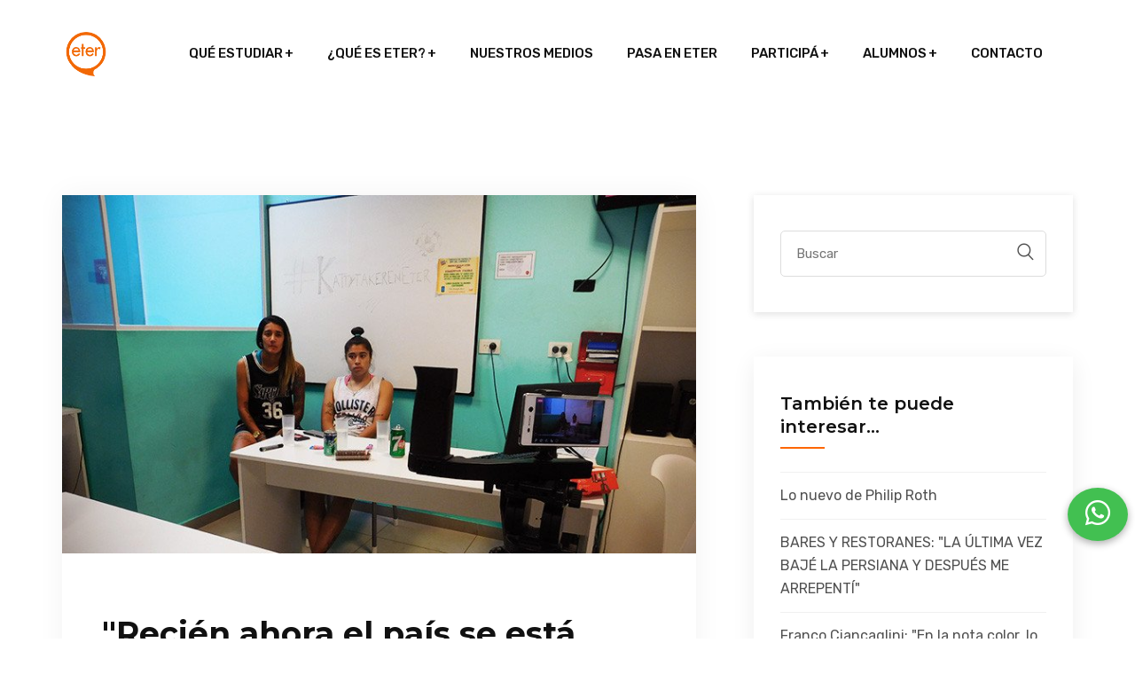

--- FILE ---
content_type: text/html; charset=UTF-8
request_url: https://eter.edu.ar/pasa-en-eter/recien-ahora-el-pais-se-esta-acomodando-y-comienza-a-respetarse-a-la-mujer
body_size: 8232
content:
<!DOCTYPE html>
<html lang="es-AR">
    <head>
        <meta charset="UTF-8">
        <meta name="viewport" content="width=device-width, minimum-scale=1, user-scalable=no">
        <meta name="theme-color" content="#FE6602">
        <title>ETER • &quot;Recién ahora el país se está acomodando y comienza a respetarse a la mujer&quot;</title>
        <meta name="description" content="ETER, la Escuela de Comunicación más avanzada de Argentina. Medios digitales propios, aulas multimedia. Carreras, postítulos y cursos.">
        <meta name="csrf-token" content="3nqCYBSCATy6Im38U6wmyWN0tZNO6ebXBBP5jLGE"/>
        <meta name="facebook-domain-verification" content="2utsi3mhnlyh9m6iy4bnw8czbzxtr4" />
        
            <meta name="twitter:card" content="summary"/>
    <meta name="twitter:site" content="ETER"/>
    <meta name="twitter:creator" content="ETER"/>
    <meta property="og:url" content="https://eter.edu.ar/pasa-en-eter/recien-ahora-el-pais-se-esta-acomodando-y-comienza-a-respetarse-a-la-mujer"/>
    <meta property="og:title" content="&quot;Recién ahora el país se está acomodando y comienza a respetarse a la mujer&quot;"/>
    <meta property="og:type" content="website"/>
    <meta property="og:description" content="Ellos se preparan para ser periodistas deportivos. Deben saber entrevistar y transformar las declaraciones en noticia y eso es lo que lograron con Caterina Taker y Micaela Cabrera, jugadoras de Boca Juniors, en una confer..."/>
    <meta property="og:image" itemprop="image" content="https://assets.eter.edu.ar/novedades/1669/conversions/139-medium.jpg"/>
        
        <link rel="canonical" href="https://eter.edu.ar/pasa-en-eter/recien-ahora-el-pais-se-esta-acomodando-y-comienza-a-respetarse-a-la-mujer" />
        <link rel="stylesheet" href="/css/style.css?id=cac2e08f75e467a93d00e60b97f3dd55">
        <link rel="stylesheet" href="/css/theme.css?id=72e0a10186f49f2f42d8cdc86b0315ad">
        <link rel="stylesheet" href="/css/carrito-de-compras.css?id=0ae148c67b741b78b33306f91acffed7">

        <style>
            html, body {
                max-width: 100%;
                overflow-x: hidden;
            }
        </style>

                    <style>
                .cc_float_icon_container {
                    display: none;
                }
            </style>
        
        <link rel="preconnect" href="https://fonts.googleapis.com">
        <link rel="preconnect" href="https://fonts.gstatic.com" crossorigin>
        <link href="https://fonts.googleapis.com/css2?family=Montserrat:wght@400;600;700;800&family=Rubik:wght@400;500;600;700;800&display=swap" rel="stylesheet">
        
        <link rel="stylesheet" href="https://cdnjs.cloudflare.com/ajax/libs/font-awesome/5.15.4/css/all.min.css" integrity="sha512-1ycn6IcaQQ40/MKBW2W4Rhis/DbILU74C1vSrLJxCq57o941Ym01SwNsOMqvEBFlcgUa6xLiPY/NS5R+E6ztJQ==" crossorigin="anonymous" referrerpolicy="no-referrer"/>
        <link rel="stylesheet" href="https://cdnjs.cloudflare.com/ajax/libs/font-awesome/6.5.1/css/all.min.css" crossorigin="anonymous" referrerpolicy="no-referrer" />

            <div id="fb-root"></div>
    <script async defer crossorigin="anonymous" src="https://connect.facebook.net/es_LA/sdk.js#xfbml=1&version=v8.0"
            nonce="vVcB0XhJ"></script>
    <link rel="stylesheet" href="https://cdnjs.cloudflare.com/ajax/libs/magnific-popup.js/1.1.0/magnific-popup.min.css"
          integrity="sha256-PZLhE6wwMbg4AB3d35ZdBF9HD/dI/y4RazA3iRDurss=" crossorigin="anonymous"/>
    <style>
        #botones-compartir {
            margin-bottom: 1em;
        }
        #botones-compartir .icon {
            margin-right: .5em;
        }
        section {
            margin-top: 1em;
        }
    </style>

                    <script async src="https://www.googletagmanager.com/gtag/js?id=UA-20471545-1"></script>
        
            <script>
                window.dataLayer = window.dataLayer || [];

                function gtag() {
                    dataLayer.push(arguments);
                }

                gtag('js', new Date());
                gtag('config', 'UA-20471545-1');
            </script>

            
            <script async src="https://www.googletagmanager.com/gtag/js?id=AW-749297837"></script>
            <script>
                window.dataLayer = window.dataLayer || [];

                function gtag() {
                    dataLayer.push(arguments);
                }

                gtag('js', new Date());
                gtag('config', 'AW-749297837');
            </script>

            
            <script>(function (w, d, s, l, i) {
                    w[l] = w[l] || [];
                    w[l].push({
                        'gtm.start':
                            new Date().getTime(), event: 'gtm.js'
                    });
                    var f = d.getElementsByTagName(s)[0],
                        j = d.createElement(s), dl = l != 'dataLayer' ? '&l=' + l : '';
                    j.async = true;
                    j.src =
                        'https://www.googletagmanager.com/gtm.js?id=' + i + dl;
                    f.parentNode.insertBefore(j, f);
                })(window, document, 'script', 'dataLayer', 'GTM-P9H3J9J');</script>
            
            </head>

    <body class="home-style2" >
        <div id="navbar" class="full-width-header header-style1 home8-style4">
        <header id="rs-header" class="rs-header">
            <div class="menu-area menu-sticky">
                <div class="container">
                    <div class="row y-middle">
                        <div class="col-lg-1">
                            <div class="logo-cat-wrap">
                                <div class="logo-part">
                                    <a href="/">



                                            <img src="https://assets.eter.edu.ar/logo_25.png" alt="Logo ETER">

                                    </a>
                                </div>
                            </div>
                        </div>
                        <div class="col-lg-11 text-right">
                            <div class="rs-menu-area">
                                <div class="main-menu">
                                    <div class="mobile-menu">
                                        <a class="rs-menu-toggle rs-menu-toggle-close">
                                            <i class="fa fa-bars"></i>
                                        </a>
                                    </div>
                                    <nav class="rs-menu rs-menu-close" id="rs-menu-nav">
    <ul class="nav-menu">
        <li class="menu-item-has-children ">
            <a class="expander">Qué estudiar</a>

            <ul class="sub-menu">
                <li class="menu-item-has-children right">
                    <a style="cursor:default">Carreras presenciales</a>
                    <ul class="sub-menu right">
                        <li><a href="https://eter.edu.ar/carreras/locucion">Locución</a></li>
                        <li><a href="https://eter.edu.ar/carreras/produccion-audiovisual">Producción audiovisual</a></li>
                        <li><a href="https://eter.edu.ar/carreras/periodismo">Periodismo</a></li>
                        <li><a href="https://eter.edu.ar/carreras/periodismo-deportivo">Periodismo deportivo</a></li>
                        <li><a href="https://eter.edu.ar/carreras/comunicacion-y-marketing-digital">Comunicación y Marketing Digital</a></li>
                    </ul>
                </li>

                <li class="menu-item-has-children right">
                    <a style="cursor:default">Carreras a distancia</a>
                    <ul class="sub-menu right">
                        <li><a href="/carreras-a-distancia/periodismo-y-produccion-de-contenidos">Periodismo y
                                producción de contenidos</a></li>
                        <li><a href="/carreras-a-distancia/periodismo-deportivo">Periodismo deportivo</a></li>
                        <li><a href="/carreras-a-distancia/guion">Guion para medios</a></li>
                    </ul>
                </li>

                <li class="menu-item-has-children left">
                   <a style="cursor:default">Formaciones anuales</a>

                    <ul class="sub-menu left">
                        <li class="menu-item-has-children left">
                            <a href="/formaciones-presenciales/formacion-en-streaming-y-sonido">Streaming y Sonido</a>

                            <ul class="sub-menu left">
                                <li><a href="/formaciones-presenciales/formacion-en-streaming-y-sonido">Presencial</a></li>
                            </ul>
                        </li>

                        <li class="menu-item-has-children left">
                            <a style="cursor:default">Doblaje</a>

                            <ul class="sub-menu left">
                                <li><a href="/formaciones-presenciales/formacion-presencial-de-doblaje">Presencial</a></li>
                                <li><a href="/formaciones-a-distancia/formacion-integral-en-doblaje">A distancia</a></li>
                            </ul>
                        </li>
                    </ul>

                    <!--<a style="cursor:default">Formaciones intensivas</a>-->
                    
                    <!--
                    <ul class="sub-menu left">
                        <li class="menu-item-has-children left">
                            <a style="cursor:default">A distancia</a>
                            <ul class="sub-menu left">
                                <li><a href="/formaciones-a-distancia/formacion-integral-en-doblaje">Formación Integral
                                        en Doblaje</a></li>
            
                            </ul>
                        </li>
                        <li class="menu-item-has-children left">
                            <a style="cursor:default">Presencial</a>
                            <ul class="sub-menu left">
                                <li><a href="/formaciones-presenciales/formacion-presencial-de-doblaje">Formación Presencial de Doblaje</a></li>
                            </ul>
                        </li>
                    </ul>
                    -->
                </li>

                <li class="menu-item-has-children left">
                    <a href="/diplomaturas?modalidad=todas">Diplomaturas</a>

                    <ul class="sub-menu left">
                        <li class="menu-item-has-children left">
                            <a href="/diplomaturas?modalidad=presencial">Presenciales</a>

                            <ul class="sub-menu left">
                                <li><a href="/diplomaturas/diplomatura-en-postproduccion-audiovisual">Postproducción Audiovisual</a></li>
                                
                            </ul>
                        </li>
                        
                        <li class="menu-item-has-children left">
                            <a href="/diplomaturas?modalidad=distancia">A distancia</a>

                            <ul class="sub-menu left">
                                <li><a href="/diplomaturas/diplomatura-en-podcast-y-videopodcast">Podcast y Videopodcast</a></li>
                                <li><a href="/diplomaturas/diplomatura-en-produccion-de-contenidos-para-redes-sociales">Producción de contenidos para Redes Sociales</a></li>
                                <li><a href="/diplomaturas/diplomatura-en-locucion-para-medios-audiovisuales">Locución para Medios Audiovisuales</a></li>
                                <li><a href="/diplomaturas/diplomatura-tecnica-en-streaming">Técnica en Streaming</a></li>
                                <li><a href="/diplomaturas/diplomatura-en-marketing-deportivo">Marketing Deportivo</a></li>
                                
                            </ul>
                        </li>
                    </ul>
                </li>

                <li class="menu-item-has-children right">
                    <a href="/cursos?modalidad=todas">Cursos</a>
                    <ul class="sub-menu right">
                        <li><a href="/cursos?modalidad=presencial">Presenciales</a></li>
                        <li><a href="/cursos?modalidad=distancia">A distancia</a></li>
                        <!--
                        <li><a href="/cursos?tipo=adolescentes">Adolescentes</a></li>
                        <li><a href="https://eter.edu.ar/recorridos-educativos">Recorridos educativos</a></li>
                        -->
                    </ul>
                </li>

                <li class="menu-item-has-children right">
                    <a href="/cursos?tipo=adolescentes">Cursos para adolescentes</a>
                    <ul class="sub-menu right">
                        <li><a href="/cursos?tipo=adolescentes&modalidad=presencial">Presenciales</a></li>
                        <!--<li><a href="/cursos?tipo=adolescentes&modalidad=distancia">A distancia</a></li>-->
                    </ul>
                </li>

                <li class="menu-item-has-children right">
                    <a style="cursor:default">Postítulo</a>
                    <ul class="sub-menu right">
                        <li><a href="/postitulos/especializacion-en-periodismo-digital">Especialización en Periodismo
                                Digital</a></li>
                    </ul>
                </li>

                
            </ul>
        </li>

        <li class="menu-item-has-children ">
            <a>¿Qué es ETER?</a>

            <ul class="sub-menu">
                <li class="">
                    <a href="https://eter.edu.ar/conocenos">Conocenos</a>
                </li>

                <li class="">
                    <a href="https://eter.edu.ar/directores">Directores</a>
                </li>

                <li class="">
                    <a href="https://eter.edu.ar/docentes">Docentes</a>
                </li>

                <li class="">
                    <a href="https://eter.edu.ar/equipamiento">Equipamiento</a>
                </li>

                <li class="">
                    <a href="https://eter.edu.ar/egresados">Egresados</a>
                </li>

                <li class="">
                    <a href="https://eter.edu.ar/recorre-la-escuela">Recorré la escuela</a>
                </li>
            </ul>

            <span class="rs-menu-parent"><i class="fa fa-angle-down" aria-hidden="true"></i></span></li>
        </li>

        <li class="menu-item "><a href="https://eter.edu.ar/nuestros-medios">Nuestros medios</a></li>

        <!--
        <li class="menu-item-has-children">
            <a>Nuestros medios</a>

            <ul class="sub-menu">
                <li><a href="https://www.radioeter.com.ar/" target="_blank" rel="noopener noreferrer">RadioETER</a></li>
                <li><a href="https://www.eterdigital.com.ar/" target="_blank" rel="noopener noreferrer">ETERDigital</a></li>
                <li><a href="https://www.youtube.com/user/EscuelaETER" target="_blank" rel="noopener noreferrer">ETER TV</a></li>
                <li><a href="https://www.etermedialab.com.ar/" target="_blank" rel="noopener noreferrer">EterMediaLab</a></li>
            </ul>

            <span class="rs-menu-parent"><i class="fa fa-angle-down" aria-hidden="true"></i></span>
        </li>
        -->

        <li class="menu-item ">
            <a href="https://eter.edu.ar/pasa-en-eter">Pasa en ETER</a>
        </li>


        <li class="menu-option-desktop menu-item-has-children ">
            <a>Participá</a>
            <ul class="sub-menu">

                <li class=""><a href="https://eter.edu.ar/encuentros-abiertos">Encuentros abiertos</a></li>
                <li class=""><a href="https://eter.edu.ar/reuniones-informativas">Reuniones informativas</a></li>
            </ul>
            <span class="rs-menu-parent"><i class="fa fa-angle-down"
                                            aria-hidden="true"></i></span></li>


        <li class="menu-option-mobile "><a href="https://eter.edu.ar/encuentros-abiertos">Encuentros abiertos</a></li>
        <li class="menu-option-mobile "><a href="https://eter.edu.ar/reuniones-informativas">Reuniones informativas</a></li>


        <li class="menu-item-has-children ">
            <a>Alumnos</a>
            
            <ul class="sub-menu">
                <li class=" highlight"><a
                        href="https://eter.edu.ar/dashboard/alumnos" class="shadow" id="dashboard-access">Acceso alumnos cursos</a></li>
                
                <li class=""><a
                        href="https://virtual.eter.com.ar/acceso.cgi" target="_blank" 
                        rel="noopener noreferrer">Campus</a></li>
                <li class=""><a
                        href="https://eter.edu.ar/articulaciones">Articulaciones</a></li>
                <li class=""><a
                        href="https://eter.edu.ar/becas">Becas</a></li>
                <li class=""><a
                        href="https://eter.edu.ar/bienestar">Bienestar</a></li>
                <li class=""><a
                        href="https://eter.edu.ar/beneficios">Beneficios</a></li>
                <li class=""><a
                        href="https://eter.edu.ar/biblioteca">Biblioteca</a></li>

                
            </ul>
            
            <span class="rs-menu-parent"><i class="fa fa-angle-down" aria-hidden="true"></i></span></li>

        <li class="menu-item ">
            <a href="https://eter.edu.ar/contacto">Contacto</a>
        </li>
    </ul>
</nav>
                                </div>
                            </div>
                        </div>
                    </div>
                </div>
            </div>
        </header>
    </div>
        
        <main class="main-content">
                <div class="rs-inner-blog orange-color pt-100 pb-100 md-pt-70 md-pb-70">
        <div class="container">
            <div class="row">
                <div class="col-lg-4 col-md-12 order-2">
                    <div class="widget-area">
                        <div class="search-widget mb-50">
                            <form class="search-wrap" action="/pasa-en-eter" method="get">
                                <input type="search" placeholder="Buscar" name="q" class="search-input" value="">
                                <button type="submit" value="Search"><i class=" flaticon-search"></i></button>
                            </form>
                        </div>
                        <div class="recent-posts mb-50">
                            <h3 class="widget-title">También te puede interesar...</h3>
                            <ul>
                                                                    <li>
                                        <a href="https://eter.edu.ar/pasa-en-eter/lo-nuevo-de-philip-roth"
                                           class="">Lo nuevo de Philip Roth</a>
                                    </li>
                                                                    <li>
                                        <a href="https://eter.edu.ar/pasa-en-eter/bares-y-restoranes-la-ultima-vez-baje-la-persiana-y-despues-me-arrepenti"
                                           class="">BARES Y RESTORANES: &quot;LA ÚLTIMA VEZ BAJÉ LA PERSIANA Y DESPUÉS ME ARREPENTÍ&quot;</a>
                                    </li>
                                                                    <li>
                                        <a href="https://eter.edu.ar/pasa-en-eter/franco-ciancaglini-en-la-nota-color-lo-interesante-es-encontrar-un-enfoque-distinto"
                                           class="">Franco Ciancaglini: &quot;En la nota color, lo interesante es encontrar un enfoque distinto&quot;</a>
                                    </li>
                                                                    <li>
                                        <a href="https://eter.edu.ar/pasa-en-eter/habladores-por-excelencia"
                                           class="">Habladores por excelencia</a>
                                    </li>
                                                                    <li>
                                        <a href="https://eter.edu.ar/pasa-en-eter/dolores-caviglia-uno-tiene-que-aprender-a-ser-su-propio-editor"
                                           class="">Dolores Caviglia: “Uno tiene que aprender a ser su propio editor”</a>
                                    </li>
                                                            </ul>
                        </div>
                        <div class="widget-archives mb-50">
                            <h3 class="widget-title">Categorías</h3>
                            <ul>
                                                                    <li>
                                        <a href="https://eter.edu.ar/pasa-en-eter?categoria=cursos"
                                           class="">Cursos</a>
                                    </li>
                                                                    <li>
                                        <a href="https://eter.edu.ar/pasa-en-eter?categoria=escuela"
                                           class="">Escuela</a>
                                    </li>
                                                                    <li>
                                        <a href="https://eter.edu.ar/pasa-en-eter?categoria=especializacion-en-periodismo-y-comunicacion-digital"
                                           class="">Especialización en Periodismo y Comunicación Digital</a>
                                    </li>
                                                                    <li>
                                        <a href="https://eter.edu.ar/pasa-en-eter?categoria=locucion"
                                           class="">Locución</a>
                                    </li>
                                                                    <li>
                                        <a href="https://eter.edu.ar/pasa-en-eter?categoria=periodismo"
                                           class="">Periodismo</a>
                                    </li>
                                                                    <li>
                                        <a href="https://eter.edu.ar/pasa-en-eter?categoria=periodismo-deportivo-a-distancia"
                                           class="">Periodismo Deportivo a Distancia</a>
                                    </li>
                                                                    <li>
                                        <a href="https://eter.edu.ar/pasa-en-eter?categoria=periodismo-deportivo-presencial"
                                           class="">Periodismo deportivo presencial</a>
                                    </li>
                                                                    <li>
                                        <a href="https://eter.edu.ar/pasa-en-eter?categoria=periodismo-y-produccion-de-contenidos"
                                           class="">Periodismo y Producción de Contenidos</a>
                                    </li>
                                                                    <li>
                                        <a href="https://eter.edu.ar/pasa-en-eter?categoria=produccion"
                                           class="">Producción audiovisual</a>
                                    </li>
                                                            </ul>
                        </div>
                        
                        
                        
                        
                        
                        
                        
                    </div>
                </div>
                <div class="col-lg-8 pr-50 md-pr-15 order-1">
                    <div class="blog-deatails">
                        <div class="bs-img">
                            <img src="https://assets.eter.edu.ar/novedades/1669/conversions/139-medium.jpg" style="width:100%">
                        </div>
                        <div class="blog-full">
                            <ul class="single-post-meta">




                                
                                
                                
                            </ul>

                            <div class="blog-desc">
                                <h2 class="title mb-40">&quot;Recién ahora el país se está acomodando y comienza a respetarse a la mujer&quot;</h2>
                                <div class="sub-title sub-novedad">Por Melina Ortiz | @meliortizerbes</div>
                                <div style=" word-wrap: break-word;" id="contenido">
                                    <b style="font-style: normal;">Ellos se preparan para ser periodistas deportivos. Deben saber entrevistar y transformar las declaraciones en noticia y eso es lo que lograron con Caterina Taker y Micaela Cabrera, jugadoras de Boca Juniors, en una conferencia en vivo a través de streaming por las redes sociales de la escuela.<br><br></b><br>El aula Tomás Eloy Martínez se convirtió en una sala de redacción. <b style="font-style: normal;">De un lado del salón, Caterina Taker y Micaela Cabrera respondían las preguntas del entrevistador, mientras que en otro sector, los alumnos cubrían la noticia a través de contenidos en Twitter, Instagram y Facebook.</b><br><br><br>Los estudiantes debían organizarse y prestar atención para que ningún detalle les falte y para poder ofrecerle a los lectores la mejor cobertura.<b style="font-style: normal;"> La tarea periodística estuvo a cargo de los alumnos de segundo año de Periodismo Deportivo y supervisada por Carolina Bologna, profesora de NTI. </b><br><br><br>Por su parte,<b style="font-style: normal;"> Caterina Taker y Micaela Cabrera contaban anécdotas y analizaban la actualidad de los clubes y de la Selección Nacional. Ellas son jugadoras de fútbol de Boca. Ambas viven el deporte apasionadamente</b>, pero también sufren las diferencias sociales, económicas y culturales que existen para con el fútbol masculino. <b style=""><i>“A algunos no les gusta lo que hacemos y nos criticaron o nos mandaron a lavar los platos. Eso no suma, con pensamientos así no vamos a ningún lado”</i></b>, <b><i>contó Taker</i></b>. En cambio, su compañera expresó:<b><i> “Yo trato de no dar bola, entro a la cancha y solo escucho al técnico. Los de afuera son de palo, me da lo mismo lo que digan. Recién ahora el país se está acomodando y se está empezando a respetar a la mujer. Somos los dos géneros iguales”.</i></b><br><br><br><b>En la primera final de la Copa Libertadores que enfrentaron River y Boca en la Bombonera, las jugadoras tuvieron la chance de ser `alcanzapelotas´.<i> “Fue importante porque nos integraron con los de jugadores de Primera, eso suma mucho además de que es una experiencia linda. Ojalá se vuelva a repetir”, explicó Caterina Taker. “Vamos creciendo y de a poco se nos van dando más cosas”, agregó.</i></b><br><br><br>Todas las declaraciones se transmitieron en vivo desde Facebook. Instagram aportó imágenes y videos, mientras que Twitter destacó las frases más relevantes de la nota. <br><br><br>Micaela Carrasco, actualmente forma parte del Seleccionado Nacional. Reconoció que el momento más feliz de su vida lo vivió hace poco con la clasificación de la Argentina al Mundial de Francia 2019 luego de 12 años. Pese a que reconoce que aún falta para equiparar al deporte masculino, quiso cerrar con <b><i>un consejo para las mujeres que desean ponerse los botines y sumarse al universo futbolero: “Uno no nace sabiendo, hay muchas escuelas de fútbol. Va haber muchas trabas, pero si las ganas son muchas, hay que lucharla y esperar la oportunidad de jugar en un club o llegar a la selección y tener muchas posibilidades, como nosotras”.</i></b><br><br><br><i>*Por Melina Ortiz Erbes, estudiante de Periodismo Deportivo.</i><br>&nbsp;<br>
                                </div>
                            </div>
                        </div>
                    </div>
                    
                                            <div class="ps-navigation">
                            <ul>
                                <li><a href="https://eter.edu.ar/pasa-en-eter/radios-por-internet"><span
                                            class="next-link">Siguiente<i class="flaticon-next"></i></span></a></li>
                                <li><a href="https://eter.edu.ar/pasa-en-eter/radios-por-internet"><span
                                            class="link-text">Radios por internet</span></a></li>
                            </ul>
                        </div>
                                    </div>
            </div>
        </div>
    </div>

            
                                                
                                            <a href="https://api.whatsapp.com/send?phone=541170267678" class="btn-whatsapp chat-is-hidden">
                            <i class="fab fa-2x fa-whatsapp"></i>
                        </a>
                                                
                    </main>
        
                    <footer id="rs-footer" class="rs-footer home9-style main-home home14-style">
    <div class="footer-top">
        <div class="container">
            <div class="row">
                <div class="col-lg-3 col-md-12 col-sm-12 footer-widget">
                    <div class="footer-logo mb-30">
                        <a href="/">
                            <img src="https://assets.eter.edu.ar/logo_25.png" alt="Logo ETER">
                        </a>
                    </div>

                    <div class="textwidget white-color pr-60 md-pr-15">
                        <p>ETER Escuela de Comunicación</p>
                    </div>

                    <ul class="footer_social">
                        <li>
                            <a href="https://www.facebook.com/EscuelaETER" target="_blank"
                               rel="noopener noreferrer"><span><i class="fab fa-facebook"></i></span></a>
                        </li>
                        <li>
                            <a href="https://x.com/EscuelaETER" target="_blank" rel="noopener noreferrer"><span><i
                                        class="fa-brands fa-x-twitter"></i></span></a>
                        </li>
                        <li>
                            <a href="https://www.instagram.com/escuelaeter/" target="_blank"
                               rel="noopener noreferrer"><span><i class="fab fa-instagram"></i></span></a>
                        </li>
                        <li>
                            <a href="https://www.linkedin.com/school/eter-escuela-de-comunicacion" target="_blank"
                               rel="noopener noreferrer"><span><i class="fa-brands fa-linkedin"></i></span></a>
                        </li>
                        <li>
                            <a href="https://www.tiktok.com/@escuelaeter" target="_blank" rel="noopener noreferrer">
                                <span>
                                    <i class="fab fa-tiktok"></i>
                                </span>
                            </a>
                        </li>
                        <li>
                            <a href="https://www.twitch.tv/escuelaeter" target="_blank" rel="noopener noreferrer">
                                <span>
                                    <i class="fab fa-twitch"></i>
                                </span>
                            </a>
                        </li>
                        <li>
                            <a href="https://www.youtube.com/user/EscuelaETER" target="_blank"
                               rel="noopener noreferrer"><span><i class="fab fa-youtube"></i></span></a>
                        </li>
                    </ul>
                </div>

                <div class="col-lg-3 col-md-12 col-sm-12 footer-widget md-mb-50">
                    <h3 class="widget-title">Contacto</h3>
                    <ul class="address-widget">
                        <li>
                            <i class="flaticon-location"></i>
                            <div class="desc">
                                <a href="https://www.google.com/maps/place/ETER+-+Escuela+de+Comunicaci%C3%B3n/@-34.5991615,-58.4444724,17z/data=!4m8!1m2!3m1!2sETER+-+Escuela+de+Comunicaci%C3%B3n!3m4!1s0x95bcca0b6f8e8aed:0xe7f2f8f0e937d7a6!8m2!3d-34.5992893!4d-58.4422807"
                                   target="_blank" rel="noopener" class="hide-blank-icon"
                                >
                                    Acevedo 262 (C1414DJF). Buenos Aires, Argentina.
                                </a>
                            </div>
                        </li>

                        
                                                    <li>
                                <i class="flaticon-clock"></i>
                                <div class="desc">
                                    <span>
                                        Lunes a Viernes de 09:00 a 20:00 hs.
                                    </span>
                                </div>
                            </li>
                        
                        <li>
                            <i class="flaticon-call"></i>
                            <div class="desc">
                                <a href="tel:5491148575701">(+54) 11 4857-5701</a>
                            </div>
                        </li>
                    </ul>
                </div>

                <div class="col-lg-3 col-md-12 col-sm-12 pl-50 md-pl-15 footer-widget md-mb-50">
                    <h3 class="widget-title" style="text-transform: none">Qué estudiar</h3>
                    
                    <ul class="site-map" id="oferta-collapsible">
                        <li><a data-bs-toggle="collapse" href="#footer-carreras" >Carreras</a></li>
                        <ul id="footer-carreras" class="collapse mb-4 mt-2" data-bs-parent="#oferta-collapsible">
                            <li><a href="/carreras/locucion">Locución</a></li>
                            <li><a href="/carreras/produccion-audiovisual">Producción audiovisual</a></li>
                            <li><a href="/carreras/periodismo">Periodismo</a></li>
                            <li><a href="/carreras/periodismo-deportivo">Periodismo deportivo</a></li>
                            <li><a href="/carreras/comunicacion-y-marketing-digital">Comunicación y Marketing Digital</a></li>
                            <li><a href="/carreras-a-distancia/periodismo-y-produccion-de-contenidos">Periodismo y producción de contenidos (a distancia)</a></li>
                            <li><a href="/carreras-a-distancia/periodismo-deportivo">Periodismo deportivo (a distancia)</a></li>
                            <li><a href="/carreras-a-distancia/guion">Guion para medios (a distancia)</a></li>
                        </ul>

                        <li><a data-bs-toggle="collapse" href="#footer-formaciones">Formaciones anuales</a></li>
                        <ul id="footer-formaciones" class="collapse mb-4 mt-2" data-bs-parent="#oferta-collapsible">
                            <li><a href="/formaciones-presenciales/formacion-en-streaming-y-sonido">Formación en Streaming y Sonido</a></li>
                            <li><a href="/formaciones-presenciales/formacion-presencial-de-doblaje">Formación Presencial en Doblaje</a></li>
                            <li><a href="/formaciones-a-distancia/formacion-integral-en-doblaje">Formación Integral en Doblaje</a></li>
                        </ul>

                        <li><a data-bs-toggle="collapse" href="#footer-diplomaturas">Diplomaturas</a></li>
                        <ul id="footer-diplomaturas" class="collapse mb-4 mt-2" data-bs-parent="#oferta-collapsible">
                            <li><a href="/diplomaturas/diplomatura-en-postproduccion-audiovisual">Postproducción Audiovisual</a></li>
                            

                            <li><a href="/diplomaturas/diplomatura-en-podcast-y-videopodcast">Podcast y Videopodcast</a></li>
                            <li><a href="/diplomaturas/diplomatura-en-produccion-de-contenidos-para-redes-sociales">Producción de contenidos para Redes Sociales</a></li>
                            <li><a href="/diplomaturas/diplomatura-en-locucion-para-medios-audiovisuales">Locución para Medios Audiovisuales</a></li>
                            <li><a href="/diplomaturas/diplomatura-tecnica-en-streaming">Técnica en Streaming</a></li>
                            <li><a href="/diplomaturas/diplomatura-en-marketing-deportivo">Marketing Deportivo</a></li>
                        </ul>

                        <li><a data-bs-toggle="collapse" href="#footer-cursos">Cursos</a></li>
                        <ul id="footer-cursos" class="collapse mb-4 mt-2" data-bs-parent="#oferta-collapsible">
                            <li><a href="/cursos?modalidad=presenciales">Presenciales</a></li>
                            <li><a href="/cursos?modalidad=distancia">A distancia</a></li>
                        </ul>

                        <li><a href="/postitulos/especializacion-en-periodismo-digital">Postítulo</a></li>
                    </ul>
                </div>

                <div class="col-lg-3 col-md-12 col-sm-12 pl-50 md-pl-15 footer-widget md-mb-50">
                    <h3 class="widget-title">La Escuela</h3>
                    <ul class="site-map">
                        <li><a href="https://eter.edu.ar/staff">Staff</a></li>
                        <li><a href="https://eter.edu.ar/equipamiento">Equipamiento</a></li>
                        <li><a href="https://eter.edu.ar/recorre-la-escuela">Recorré la escuela</a></li>
                    </ul>
                </div>
            </div>
        </div>
    </div>

    <div class="footer-bottom">
        <div class="container">
            <div class="row y-middle">
                <div class="col-lg-6 md-mb-20">
                    <div class="copyright">
                        <p>© 2026 • Todos los derechos reservados.</p>
                        <small id="developed-by">
                            Desarrollado por 
                            <a href="https://nicoaloisio.com/?utm_source=websitesdeveloped&utm_medium=display&utm_campaign=firmas&utm_content=eter">Nicolás Aloisio</a>
                            y Jorge Blanco
                        </small>
                    </div>
                </div>

                <div class="col-lg-6 text-right md-text-left">
                    <ul class="copy-right-menu">
                        <li><a href="/encuentros-abiertos">Encuentros abiertos</a></li>
                        <li><a href="/pasa-en-eter">Pasa en ETER</a></li>
                        <li><a href="/contacto">Contacto</a></li>
                    </ul>
                </div>
            </div>
        </div>
    </div>
</footer>
        
        <script src="/js/app.js?id=29c16d39b39d5751f9d2e780cfb5a867"></script>
        <script src="/js/componentes.js?id=0bced2ea1effe694131b9145b231bec6"></script>
        <script src="/js/custom.js?id=af0aa6a06d4966e1ff17d43072d51fdd"></script>

        <script src="/js/rsmenu-main.js"></script>
        <script src="/js/wow.min.js"></script>
        <script src="/js/main.js"></script>
        <script src="/js/carrito-de-compras.js?id=a8e85b5d16e6c7530a5a9b199c2b487f"></script>

            <script>
        $(function () {
            $("iframe").wrap('<div class="ratio ratio-16x9"></div>');
            $('*', $('#contenido')).each(function () {
                $(this).css({'font-family': "'Rubik', sans-serif"}).css({'line-height': "1.6"}).css({'font-size': '16px'})
            });
        });
    </script>
    <script>(function (d, s, id) {
            var js, fjs = d.getElementsByTagName(s)[0];
            if (d.getElementById(id)) return;
            js = d.createElement(s);
            js.id = id;
            js.src = "https://connect.facebook.net/en_US/sdk.js#xfbml=1&version=v3.0";
            fjs.parentNode.insertBefore(js, fjs);
        }(document, 'script', 'facebook-jssdk'));</script>
    </body>
</html>


--- FILE ---
content_type: text/html; charset=UTF-8
request_url: https://eter.edu.ar/carrito-de-compras/cargar-carrito-flotante
body_size: 1010
content:
{"html":"\n            \u003Ch5 class='ccfc_title'\u003ECapacitaciones seleccionadas\u003C\/h5\u003E\n            \n            \u003Cdiv class='ccfc_info'\u003E\n                \n            \u003Cp class='ccfci_empty_cart'\u003E\n                Todav\u00eda no hay \u00edtems seleccionados.\n            \u003C\/p\u003E\n        \u003Cdiv class='ccfci_items_container'\u003E\u003Ctable\u003E\u003C\/table\u003E\u003C\/div\u003E\n            \u003C\/div\u003E\n            \u003Cdiv class='ccfc_buttons justify-content-center align-items-center gap-2'\u003E\n                \n            \u003Ca class='cmp-component cmp-seccion-boton boton primary' href='https:\/\/eter.edu.ar\/carrito-de-compras\/resumen'\u003E\n                \u003Cdiv class='item d-flex justify-content-center align-items-center gap-2'\u003E\n                    \u003Cspan\u003E\n                        Ver carrito\n                    \u003C\/span\u003E\n                \u003C\/div\u003E\n            \u003C\/a\u003E \n\n            \u003Ca class='cmp-component cmp-seccion-boton boton primary' href='https:\/\/eter.edu.ar\/carrito-de-compras\/preinscripcion'\u003E\n                \u003Cdiv class='item d-flex justify-content-center align-items-center gap-2'\u003E\n                    \u003Cspan\u003E\n                        Inscribirme\n                    \u003C\/span\u003E\n                \u003C\/div\u003E\n            \u003C\/a\u003E \n        \n            \u003C\/div\u003E\n        "}

--- FILE ---
content_type: text/css
request_url: https://eter.edu.ar/css/theme.css?id=72e0a10186f49f2f42d8cdc86b0315ad
body_size: 65959
content:
@charset "utf-8";

/**
*
* -----------------------------------------------------------------------------
*
* Template : Educavo - Education HTML Template
* Author : rs-theme
* Author URI : http://www.rstheme.com/
*
* -----------------------------------------------------------------------------
*
**/

/* Important CSS */
.rs-degree.style1 .degree-wrap .content-part,
.rs-team.style1 .team-item:after {
    width: calc(100% - 60px);
    height: calc(100% - 60px);
}
.rs-team.style1 .team-item .content-part {
    width: calc(100% - 60px);
}

@media only screen and (max-width: 1366px) and (min-width: 1200px) {

}

@media only screen and (min-width: 1440px) {
    .container {
        max-width: 1270px;
        width: 100%;
    }
}

@media only screen and (max-width: 1600px) {
    .full-width-header.header-style3.modify .rs-header .menu-area .logo-part {
        width: 250px;
    }
    .full-width-header.header-style3.modify .rs-header .menu-area .logo-part img {
        max-height: 30px;
    }
    .full-width-header.header-style3.modify .rs-header .menu-area .logo-cat-wrap {
        margin-left: 100px;
    }
    .full-width-header.header-style3.modify .rs-header .menu-area .rs-menu-area {
        margin-right: 30px;
    }
    .full-width-header.header-style3.home11-modify2 .rs-header .menu-area .logo-cat-wrap .categories-btn {
        padding-left: 150px;
    }

}
@media only screen and (max-width: 1500px) {
    .full-width-header.header-style2 .rs-header .menu-area .main-menu.pr-80,
    .full-width-header.header-style2 .rs-header .menu-area .logo-cat-wrap .logo-part.pr-90 {
        padding-right: 70px;
    }
    .full-width-header.header-style3 .rs-header .menu-area .rs-menu-area .main-menu .rs-menu ul.nav-menu li,
    .full-width-header.header-style3.home11-modify2 .rs-header .menu-area .rs-menu-area .main-menu .rs-menu ul.nav-menu li {
        margin-right: 30px;
    }
    .rs-banner.style5 .banner-content .banner-title {
        font-size: 65px;
    }
    .rs-banner .left-shape {
        top: 30px;
        left: unset;
        right: -150px;
    }

    .full-width-header.header-style3 .rs-header .menu-area .menu-bg::before {
        width: 75%;
        left: 60%;
    }
    .full-width-header.header-style3 .rs-header .menu-area .logo-cat-wrap .categories-btn {
        padding-left: 125px;
    }
    .full-width-header.header-style3 .rs-header .menu-area .logo-part {
        left: -75px;
    }
    .full-width-header.header-style3 .rs-header .logo-part img {
        max-height: 30px;
    }

    .rs-features .features-wrap {
        padding: 25px 30px 25px;
    }

    .rs-popular-courses.style2 .course-wrap .front-part .img-part img {
        min-height: 290px;
    }
}
@media only screen and (max-width: 1400px) {
    .full-width-header .rs-header .menu-area .expand-btn-inner li {
        margin-right: 7px;
    }
    .full-width-header.header-style2 .rs-header .menu-area .main-menu.pr-90 {
        padding-right: 40px;
    }
    .full-width-header.header-style2 .rs-header .menu-area .rs-menu-area .main-menu .rs-menu ul.nav-menu li {
        margin-right: 30px;
    }
    .full-width-header .rs-header .menu-area .expand-btn-inner {
        margin-right: 50px;
    }
    .full-width-header .rs-header .menu-area .expand-btn-inner li {
        margin-right: 10px;
    }
    .full-width-header .rs-header .menu-area .expand-btn-inner li.cart-inner {
        margin-right: 10px;
        padding-right: 10px;
    }
    .full-width-header.header-style3 .rs-header .menu-area .logo-part {
        left: 0;
    }
    .full-width-header.header-style3 .rs-header .menu-area .logo-part .light-logo {
        display: none;
    }
    .full-width-header.header-style3 .rs-header .menu-area .logo-part .small-logo {
        display: block;
    }
    .full-width-header.header-style3 .rs-header .menu-area .logo-cat-wrap {
        float: right;
    }
    .full-width-header.header-style3 .rs-header .menu-area .logo-cat-wrap .categories-btn {
        padding-left: 30px;
    }
    .full-width-header.header-style3 .rs-header .menu-area .rs-menu-area .rs-menu {
        padding-left: 30px;
    }
    .full-width-header.header-style3.modify .rs-header .menu-area .rs-menu-area .main-menu,
    .full-width-header.header-style3.modify .rs-header .menu-area .rs-menu-area .main-menu .rs-menu {
        padding: 0;
    }
    .full-width-header.header-style3.home11-modify2 .rs-header .menu-area .logo-part {
        width: 250px;
    }
    .full-width-header.header-style3.modify .rs-header .menu-area .logo-part .light-logo {
        display: block;
    }
    .full-width-header.header-style3.modify .rs-header .menu-area .logo-part .small-logo {
        display: none;
    }

    .full-width-header .rs-header .logo-part img {
        max-height: 3.6rem;
    }
    .full-width-header.header-style3 .rs-header .menu-area .menu-bg::before {
        left: 65%;
    }
    .rs-banner.style3 .banner-content .banner-title {
        font-size: 65px;
    }
    .rs-banner.style3 .banner-content .banner-image img {
        max-width: 560px;
    }
    .rs-banner .left-shape {
        top: 50px;
    }

    .rs-about.style4 .about-content .contact-part li {
        margin-right: 15px;
    }
    .rs-about.style4 .about-content .contact-part li .img-part {
        margin-right: 15px;
    }
    .rs-categories.style1 .categories-item .content-part .title {
        font-size: 21px;
    }
}

@media only screen and (max-width: 1366px) {
    .container {
        max-width: 1170px;
        width: 100%;
    }
    .rs-footer .footer-bottom::before {
        max-width: 1140px;
    }
    .rs-page-error {
        padding: 150px 0 175px;
    }
    .rs-categories.home11-style .main-part {
        padding: 100px 150px 100px 70px;
    }
    .rs-categories.main-home .categories-items .contents {
        padding: 30px;
    }
    .rs-features .features-wrap .icon-part img {
        width: 50px;
        margin: 0 25px 0 0;
    }
    .rs-categories.style1 .categories-item .content-part .title {
        font-size: 20px;
    }
    .rs-about.style2 .sec-title .title,
    .rs-degree.style1.modify .sec-title .title {
        font-size: 34px;
    }
    .rs-popular-courses.style1 .courses-item .content-part .title,
    .rs-popular-courses.style4 .courses-item .content-part .title {
        font-size: 22px;
    }
    .rs-testimonial.style1 .testi-item .img-part img {
        max-width: 350px;
    }
    .rs-testimonial.style1 .testi-item .img-part {
        left: -108px;
    }
    .rs-blog.style1 .blog-short .content-part .title,
    .rs-blog.style1 .blog-item .blog-content .title {
        font-size: 22px;
        line-height: 32px;
    }
    .rs-inner-blog .widget-area .recent-posts-widget .show-featured .post-img {
        max-width: 140px;
    }

    .full-width-header.header-style1 .rs-header .menu-area .main-menu .rs-menu ul.nav-menu li.logo-part {
        margin: 0 50px 0 30px;
    }
    .full-width-header.header-style1 .rs-header .menu-area .main-menu .rs-menu ul.nav-menu li.logo-part a img {
        width: 160px;
        margin: 0 auto;
    }
    .full-width-header .rs-header .menu-area .categories-btn .cat-menu-inner {
        top: 58px;
    }
    .full-width-header.header-style2 .rs-header .menu-area .categories-btn .cat-menu-inner {
        top: 68px;
    }
    .full-width-header.header-style3.modify .rs-header .menu-area .logo-part {
        width: 200px;
    }
    .full-width-header.header-style3.modify .rs-header .menu-area .logo-cat-wrap,
    .full-width-header.header-style3.home11-modify2 .rs-header .menu-area .logo-cat-wrap {
        display: none;
    }
    .full-width-header.header-style3.modify .rs-header .menu-area .rs-menu-area {
        float: unset;
        margin-right: 0;
        margin-left: 75px;
    }
    .full-width-header.header-style2.modify1 .rs-header .menu-area .rs-menu-area .main-menu,
    .full-width-header.header-style2.modify1 .rs-header .menu-area .logo-cat-wrap .logo-part {
        padding-right: 60px;
    }
    .full-width-header.header-style3.home11-modify2 .rs-header .menu-area .rs-menu-area {
        justify-content: center;
    }
    .rs-banner.style4 {
        min-height: 900px;
    }
    .rs-banner.style4 .banner-content .banner-title {
        font-size: 65px;
    }
    .rs-banner.style5 {
        min-height: 700px;
    }
    .rs-popular-courses.course-view-style .course-part .courses-item {
        width: 45%;
    }
    .rs-popular-courses.style3 .courses-item .content-part .title {
        font-size: 24px;
    }
    .profile-section .content-column .student-list li {
        margin-right: 50px;
    }
    .full-width-header.header-style3 .rs-header .menu-area .rs-menu-area .main-menu .rs-menu .rs-mega-menu .mega-menu{
        right: -80px;
    }
    .full-width-header.header-style2 .rs-header .menu-area .rs-menu-area .main-menu .rs-menu .rs-mega-menu .mega-menu{
        right: 52px;
    }
    .full-width-header.home8-style4 .rs-header .menu-area .rs-menu-area .main-menu .rs-menu .rs-mega-menu .mega-menu,
    .full-width-header.header-style1 .rs-header .menu-area .main-menu .rs-menu .rs-mega-menu .mega-menu {
        right: -50px;
    }
    .full-width-header.header-style3.home-style15 .rs-header .menu-area .custom-table .header-logo .custom-logo-area a img {
        max-height: 40px;
    }
    .full-width-header.header-style3.home-style15 .rs-header .menu-area .custom-table .header-logo .custom-logo-area {
        top: -1px;
        padding: 28px 42px 26px 51px;
    }
    .container-fluid2 {
        padding-left: 0px;
        padding-right: 0px;
    }
    .full-width-header .rs-header .topbar-area.home11-topbar.modify1.home15-style {
        padding-left: 13px;
        padding-right: 13px;
    }
    .full-width-header.header-style3.home-style15 .rs-header .menu-area .custom-table .categore-menu {
        display: none;
    }
    .full-width-header.header-style3.home-style15 .rs-header .menu-area .custom-table .expand-btn-inner {
        margin-right: 28px;
    }
    .full-width-header.header-style3.home-style15 .rs-header .menu-area .custom-table .rs-menu-area .main-menu .rs-menu .rs-mega-menu .mega-menu {
        right: -188px;
    }
    .rs-banner.style13 .banner-content .title {
        font-size: 46px;
        line-height: 59px;
    }
    .rs-banner.style13 .rs-animation-part .animate-style.two {
        left: 4%;
        bottom: 10%;
    }
    .rs-banner.style13 .rs-animation-part .animate-style.one {
        left: 4%;
        top: 35%;
    }
}

@media only screen and (max-width: 1300px) {

    .full-width-header.header-style3.home11-modify2 .rs-header .menu-area .logo-part {
        width: 200px;
    }
    .full-width-header.header-style3.home11-modify2 .rs-header .menu-area .logo-cat-wrap .categories-btn {
        padding-left: 175px;
    }
    .full-width-header.header-style3.home11-modify2 .rs-header .menu-area .expand-btn-inner {
        margin-left: 30px;
    }
    .full-width-header.header-style3 .rs-header .menu-area .rs-menu-area .main-menu .rs-menu .rs-mega-menu .mega-menu{
        right: -60px;
    }
    .full-width-header.header-style1 .rs-header .menu-area .main-menu .rs-menu .rs-mega-menu .mega-menu,
    .full-width-header.home8-style4 .rs-header .menu-area .rs-menu-area .main-menu .rs-menu .rs-mega-menu .mega-menu,
    .full-width-header.header-style1.home14-style .rs-header .menu-area .rs-menu-area .main-menu .rs-menu .rs-mega-menu .mega-menu {
        left: unset;
        right: -30px;
        min-width: 770px;
    }
    .full-width-header.header-style2 .rs-header .menu-area .rs-menu-area .main-menu .rs-menu .rs-mega-menu .mega-menu{
        right: 52px;
    }

}

@media only screen and (max-width: 1199px) {
    .full-width-header.home1-modifiy .rs-header .menu-area .rs-menu-area .main-menu .rs-menu ul.nav-menu li {
        margin-right: 27px !important;
    }
    .full-width-header.header-style1 .rs-header .menu-area .main-menu .rs-menu .rs-mega-menu .mega-menu,
    .full-width-header.home8-style4 .rs-header .menu-area .rs-menu-area .main-menu .rs-menu .rs-mega-menu .mega-menu{
        right: -70px;
    }

    .full-width-header.header-style2 .rs-header .menu-area .rs-menu-area .main-menu .rs-menu .rs-mega-menu .mega-menu{
        right: 52px;
    }
    .full-width-header.header-style1.home14-style .rs-header .menu-area .rs-menu-area .main-menu .rs-menu .rs-mega-menu .mega-menu {
        left: unset;
        right: -37px;
        min-width: 740px;
    }
    .full-width-header.header-style2.modify1 .rs-header .menu-area .rs-menu-area .main-menu .rs-menu ul.sub-menu.responsive-left{
        left: unset;
        right: 0;
    }
    .full-width-header.header-style3 .rs-header .menu-area .rs-menu-area .main-menu .rs-menu .rs-mega-menu .mega-menu.responsive-style {
        right: -100px !important;
    }
    .full-width-header.header-style3 .rs-header .menu-area .rs-menu-area .main-menu .rs-menu .rs-mega-menu .mega-menu{
        right: -40px;
        min-width: 770px;
    }
    .rs-blog.gym-home .blog-item .blog-content .title {
        font-size: 22px;
        margin-bottom: 18px;
    }
    .full-width-header.header-style3.home-style15 .rs-header .menu-area .custom-table .header-logo .custom-logo-area a img {
        max-height: 40px;
    }
    .full-width-header.header-style3.home-style15 .rs-header .menu-area .custom-table .header-logo .custom-logo-area {
        position: absolute;
        top: -1px;
        background: #ff5421;
        padding: 27px 35px 27px 22px;
        left: 0;
    }
    .full-width-header.header-style3.home-style15 .rs-header .menu-area .custom-table .rs-menu-area .main-menu .rs-menu .rs-mega-menu .mega-menu {
        right: -175px;
        margin: 0 auto;
        max-width: 800px;
        background: #ff5421 !important;
    }
    .full-width-header .rs-header .topbar-area.home11-topbar.modify1.home15-style {
        padding-left: 13px;
        padding-right: 13px;
    }
    .container-fluid2 {
        padding-left: 0px;
        padding-right: 0px;
    }
    .full-width-header.header-style3.home-style15 .rs-header .menu-area .custom-table .categore-menu {
        display: none;
    }
    .full-width-header.header-style3.home-style15 .rs-header .menu-area .custom-table .expand-btn-inner {
        margin-right: 30px;
    }
    .pr-180 {
        padding-right: 0px;
    }
    .sec-title3 .title.title2 {
        font-size: 34px;
        line-height: 45px;
    }
    .rs-about.style10 .shape-icons .shape.two {
       top: 14%;
       left: 13%;
    }
    .rs-banner.style13 .banner-content .search-widget .search-wrap [type="search"] {
        padding: 20px 19px;
        padding-right: 0px;
    }
    .full-width-header.home8-style4.home13 .expand-btn-inner {
        margin-right: unset;
    }
    .rs-banner.style11 .content-part .title {
        font-size: 54px;
        line-height: 64px;
    }
    .rs-banner.style11 .icons-spiner .dot-img img {
       width: 170px;
    }
    .rs-banner.style11 .icons-spiner .dot-img {
        right: 5%;
        top: 23%;
    }
    .rs-banner.style11 .images-part img {
        width: 500px;
    }
    .rs-banner.style10 .banner-intro-box .shape-img img {
        width: 80px;
    }
    .rs-banner.style10 {
        min-height: 750px;
    }
    .rs-banner.style10 .banner-content .sl-title {
        font-size: 38px;
        line-height: 60px;
    }
    .rs-footer .footer-bottom::before {
        max-width: 930px;
    }
    .rs-banner.style10 .banner-intro-box .intro-img img {
        width: 400px;
    }
    .rs-banner.style10 .banner-intro-box .intro-img {
        right: 0%;
        top: 62px;
    }
    .rs-banner.style10 .img-part {
        max-width: 320px;
        position: absolute;
        top: 50px;
        left: unset;
        right: 0;
        z-index: 111;
    }
    .bg13 {
        padding: 81px 60px 81px 60px;
    }
    .rs-banner.style13 .rs-animation-part .animate-style.five {
        right: 17%;
        top: 4%;
    }
    .rs-banner.style13 .rs-animation-part .animate-style.three {
        left: 30%;
        top: 3%;
    }
    .rs-banner.style13 .rs-animation-part .animate-style.two {
        left: 3%;
        bottom: 3%;
    }
    .rs-banner.style13 .rs-animation-part .animate-style.one {
        left: 3%;
        top: 13%;
    }
    .rs-popular-courses.main-home.home12-style .courses-item .courses-grid .content-part .title {
        line-height: 29px;
        font-size: 20px;
    }
    .rs-popular-courses.main-home.home12-style .courses-item .courses-grid .content-part {
        padding: 32px 25px 35px 25px;
    }
    .rs-faq-part.style1 .main-part .faq-content .accordion .card .card-header .card-link {
        padding: 0 43px;
    }
    .rs-faq-part.style1 .main-part.new-style {
        padding: 35px 35px 55px;
    }
    .rs-faq-part.style1 .main-part.new-style .title .text-part{
        font-size: 30px;
    }
    .rs-event .event-item.home12-style .event-short .content-part {
        padding: 25px 20px 30px 20px;
    }
    .rs-event .event-item.home12-style .event-short .content-part .title {
        font-size: 20px;
        line-height: 30px;
    }
    .rs-cta.effects-layer .effects-bg .content-part {
        padding: 56px 100px 60px 50px;
    }
    .rs-testimonial.home13-style .slick-part .slider .images-slide-single .content-part p {
        font-size: 16px;
        padding: 0px 0px 0px 0px;
    }
    .rs-testimonial.home13-style .slick-part .slider .images-slide-single .content-part .name {
        font-size: 16px;
    }
    .rs-testimonial.home13-style .slick-part .slider button.slick-prev::before {
        right: 32%;
        bottom: -7px;
    }
    .rs-blog.main-home.modify1 .blog-item .blog-content .title {
        font-size: 21px;
    }
    .rs-blog.main-home.modify1 .blog-item .blog-content {
        padding: 30px 19px 30px 20px;
    }
    .rs-banner.style9 .banner-content .banner-title {
        font-size: 60px;
        line-height: 1.3;
    }
    .rs-banner.style9 {
        min-height: 800px;
    }
    .rs-banner.style9 .banner-content {
        max-width: 535px;
        margin-left: 50px;
    }
    .rs-banner.style9 .banner-content .desc {
        font-size: 17px;
        line-height: 28px;

    }
    .rs-banner.style9 .shape-img{
        display: none;
    }
    .full-width-header .rs-header .topbar-area.home11-topbar .topbar-contact li {
        padding-right: 5px;
    }
    .rs-event.modify1 .event-item .event-short .content-part .title {
        font-size: 20px;
    }
    .rs-popular-courses.home11-style .courses-item .content-part .course-body .title {
        font-size: 19px;
        line-height: 1.2;
        margin-bottom: 6px;
    }
    .rs-popular-courses.home11-style .courses-item .content-part .bottom-part .course-footer {
        padding-right: 3px;
        padding-left: 0px;
    }
    .rs-features.style3 .features-item .content-part {
        padding: 40px 10px 0;
    }
    .rs-features.style3 .features-item .content-part .title {
        font-size: 19px;
        line-height: 29px;
        margin-bottom: 6px;
    }
    .rs-features.style3 .features-item .content-part p {
        font-size: 14px;
        line-height: 26px;
        margin-bottom: 4px;
    }
    .rs-categories.home11-style .main-part .categories-item .icon-part {
        margin-right: 10px;
    }
    .rs-categories.home11-style .main-part {
        padding: 100px 30px 100px 32px;
    }
    .rs-categories.home11-style .main-part .categories-item .content-part .title {
        font-size: 19px;
        line-height: 32px;
    }
    .rs-categories.home11-style .main-part .categories-item .content-part p {
        font-size: 15px;
        line-height: 28px;
    }
    .why-choose-us.style2 .facilities-two .content-part .text-part .title {
        font-size: 19px;
        line-height: 30px;
    }
    .why-choose-us.style2 .facilities-two .content-part .icon-part {
        width: 75px;
        line-height: 75px;
        border-radius: 50%;
        margin-right: 15px;
    }
    .rs-newsletter.style2.home11-style .sec-title2 .title {
        font-size: 38px;
    }
    .rs-blog.style1 .events-short.new-style {
        padding: unset;
        border: none;
    }
    .rs-event.home8-style1 .event-item .event-short .content-part .title {
        font-size: 21px;
    }
    .rs-event.home8-style1 .event-item .event-short .content-part {
        padding: 30px 30px 25px 20px;
        text-align: center;
    }
    .rs-event.home8-style1 .event-item .event-short .content-part .time-sec {
        display: unset;
    }
    .rs-banner.style7 {
        min-height: 740px;
    }
    .rs-banner.style13 .banner-content .title {
        font-size: 44px;
        line-height: 60px;
        margin-bottom: 30px;
    }
    .rs-banner.style13 .banner-img img {
        position: relative;
        max-width: 689px;
        right: 5%;
        bottom: -8px;
    }
    .rs-banner.style7 .banner-content .banner-title {
        font-size: 53px;
        line-height: 1.3;
    }
    .rs-banner.style7 .img-part {
        max-width: 600px;
    }
    .rs-banner.style7 .icons{
        display: none;
    }
    .rs-about.style7 .sec-title2 .title{
        font-size: 30px;
        line-height: 40px;
    }

    .rs-services.style7 .services-item .content-part {
        padding: 30px 20px;
    }
    .rs-services.style7 .services-item .content-part .icon-part {
        margin-bottom: 10px;
    }
    .rs-services.style7 .services-item .content-part .title {
        font-size: 20px;
        line-height: 1.4;
        margin-bottom: 5px;
    }
    .rs-services.style7 .services-item .content-part .desc {
        font-size: 15px;
    }
    .rs-featured-courses .courses-item .content-part .title {
        font-size: 21px;
        line-height: 31px;
    }
    .rs-featured-courses .courses-item {
        padding: 0px 28px;
    }
    .container {
        max-width: 960px;
    }
    .sec-title .title {
        font-size: 35px;
    }
    .rs-facilities .choose-part {
        max-width: 465px;
        padding: 70px 40px;
    }
    .rs-banner.style6 .shape-img.left {
        left: -35px;
        max-width: 230px;
    }
    .rs-banner.style6 .shape-img.right {
        right: -50px;
        max-width: 225px;
    }
    .rs-newsletter.style6 .newsletter-wrap .content-part .title {
        font-size: 33px;
        line-height: 43px;
    }
    .rs-publication .product-list:hover .image-product .overley i {
        bottom: 215px;
    }
    .rs-newsletter.style6 .newsletter-wrap .content-part .sub-title {
        line-height: 28px;
        font-size: 18px;
    }
    .rs-event.modify1 .event-item .event-short .content-part .time-sec .timesec {
        margin-right: 0;
    }
    .rs-event.modify1 .event-item .event-short .content-part .time-sec {
        display: block;
    }
    .rs-event .event-item .event-short .content-part .title {
        margin-bottom: 15px;
    }
    .rs-event.modify2 .event-item .event-short .content-part {
        padding: 30px 20px;

    }
    .rs-services.style6 .services-wrap .services-item .services-desc .title {
        font-size: 21px;
        line-height: 26px;
    }
    .rs-services.style6 .services-wrap {
        padding: 40px 10px 40px;
    }

    .rs-event .event-item .event-short .content-part .title {
        font-size: 26px;
        line-height: 28px;
    }

    .rs-features .features-wrap {
        padding: 25px;
    }

    .rs-blog.main-home .blog-item .blog-content .title {
        font-size: 22px;
    }

    .rs-popular-courses.style1 .courses-item .content-part .title,
    .rs-popular-courses.style4 .courses-item .content-part .title {
        font-size: 19px;
    }

    .rs-popular-courses.style4 .courses-item .content-part .bottom-part .user {
        margin-right: 15px;
        font-size: 14px;
    }
    .rs-popular-courses.orange-color.style4 .courses-item .content-part .bottom-part .btn-part a,
    .rs-popular-courses.style4 .courses-item .content-part .bottom-part .info-meta li:last-child,
    .rs-popular-courses.style4 .courses-item .content-part .bottom-part .btn-part a i::before {
        font-size: 14px;
    }



    .full-width-header .rs-header .menu-area .rs-menu-area {
        justify-content: right;
    }
    .full-width-header.home8-style4.main-home .expand-btn-inner .user-icon.last-icon {
        display: none;
    }
    .full-width-header.header-style3 .rs-header .menu-area .logo-cat-wrap .categories-btn {
        margin-right: -35px;
    }

    .full-width-header.header-style2 .rs-header .menu-area .main-menu.pr-80,
    .full-width-header.header-style2 .rs-header .menu-area .main-menu.pr-90,
    .full-width-header.header-style2 .rs-header .menu-area .logo-cat-wrap .logo-part.pr-90 {
        padding-right: 50px;
    }
    .full-width-header.header-style2.modify1 .rs-header .menu-area .categories-btn,
    .full-width-header.header-style2.modify1 .rs-header .menu-area .apply-btn,
    .full-width-header.header-style2 .rs-header .menu-area .expand-btn-inner ul {
        display: none;
    }
    .full-width-header.header-style2 .rs-header .menu-area .expand-btn-inner {
        margin-right: 20px;
    }
    .full-width-header.header-style3 .rs-header .menu-area .logo-part {
        left: 15px;
    }

    .full-width-header.header-style3.home11-modify2 .rs-header .menu-area .logo-cat-wrap .categories-btn,
    .full-width-header.header-style3.home11-modify2 .rs-header .menu-area .expand-btn-inner .apply-btn {
        display: none;
    }
    .full-width-header.header-style3.home11-modify2 .rs-header .menu-area .rs-menu-area {
        justify-content: right;
        margin-right: 100px;
    }

    .full-width-header .rs-header .menu-area .expand-btn-inner li > a.short-border {
        padding-right: 10px;
    }
    .full-width-header .rs-header .menu-area .nav-expander {
        font-size: 15px;
    }

    .rs-banner.style4 {
        min-height: 850px;
    }
    .rs-banner.style4 .banner-content .banner-title {
        font-size: 55px;
    }
    .full-width-header .rs-header .menu-area .main-menu .rs-menu ul.nav-menu li {
        margin-right: 35px;
    }
    .full-width-header .rs-header .menu-area .main-menu .rs-menu ul.nav-menu li a {
        font-size: 14px;
    }
    .full-width-header .rs-header .menu-area .expand-btn-inner li.pl-30 {
        padding-left: 10px;
    }

    .full-width-header.header-style1 .rs-header .menu-area .main-menu .rs-menu ul.nav-menu li.logo-part {
        margin: 0 18px 0 0;
    }
    .full-width-header.header-style2 .rs-header .menu-area .logo-cat-wrap .logo-part img {
        max-height: 35px;
    }

    .full-width-header .rs-header .menu-area .nav-expander {
        right: 15px;
    }

    .rs-slider.style1 .slider-content .sl-sub-title {
        font-size: 40px;
        line-height: 50px;
        margin-bottom: 15px;
    }
    .rs-slider.style1 .slider-content .sl-title {
        font-size: 75px;
        line-height: 85px;
    }
    .rs-banner.style2 .banner-content .sub-title {
        font-size: 35px;
        line-height: 1.2;
        margin-bottom: 15px;
    }
    .rs-banner.style2 .banner-content .banner-title {
        font-size: 75px;
        line-height: 1.2;
        margin-bottom: 30px;
    }
    .rs-banner.style3 {
        min-height: 500px;
    }
    .rs-banner.style3 .banner-content .banner-image img {
        max-width: 500px;
    }
    .rs-banner.style3 .banner-content .banner-title {
        font-size: 58px;
    }
    .rs-banner.style3 .banner-content .banner-desc br {
        display: none;
    }
    .rs-banner.style5 {
        min-height: 600px;
    }
    .rs-banner.style5 .banner-content {
        padding-bottom: 160px;
    }
    .rs-banner.style5 .banner-content .banner-title {
        font-size: 55px;
    }
    .rs-banner .left-shape {
        top: 100px;
    }
    .rs-banner.style1 .banner-content .banner-title {
        font-size: 45px;
    }

    .rs-breadcrumbs .breadcrumbs-img img {
        min-height: 350px;
    }
    .rs-breadcrumbs .breadcrumbs-text .page-title {
        font-size: 45px;
        margin-bottom: 10px;
    }
    .rs-popular-courses.style2 .course-wrap .front-part .content-part .title {
        font-size: 20px;
    }

    .rs-about.style4 .about-content .contact-part li {
        margin-right: 10px;
    }
    .rs-about.style4 .about-content .contact-part li .desc a {
        font-size: 18px;
        margin-top: 5px;
    }
    .rs-about.style4 .about-content .title {
        font-size: 35px;
    }
    .rs-about.style4 .about-content .book-part {
        position: relative;
        right: unset;
        bottom: unset;
        width: auto;
        margin-top: 40px;
    }
    .rs-about.style4 .about-content .book-part .single-book {
        padding: 10px 40px;
    }
    .rs-about.style5 .about-content .title br {
        display: none;
    }
    .rs-about.style5 .about-content .contact-part li .desc p {
        font-size: 20px;
    }
    .rs-categories.style1 .categories-item {
        padding: 25px 20px;
    }
    .rs-categories.style1 .categories-item .content-part .title {
        font-size: 18px;
    }
    .rs-about.style2 .about-intro {
        padding: 60px 25px 70px;
    }
    .rs-about.style2 .about-intro .title {
        font-size: 30px;
    }
    .rs-about.style2 .couter-area .counter-item,
    .rs-about.style3 .couter-area .counter-item {
        padding: 30px 10px;
    }
    .rs-about.style2 .couter-area .counter-item .number,
    .rs-about.style3 .couter-area .counter-item .number {
        font-size: 40px;
    }
    .rs-about.style2 .couter-area .counter-item .title,
    .rs-about.style3 .couter-area .counter-item .title {
        font-size: 20px;
    }
    .rs-degree.style1 .title {
        font-size: 28px;
    }
    .rs-testimonial.style2 .testi-wrap .img-part {
        max-width: 200px;
        margin-right: 50px;
    }
    .rs-testimonial.style2 .testi-wrap .content-part {
        display: block;
        padding-right: 15px;
    }
    .rs-testimonial.style2 .testi-wrap .content-part .info {
        margin-top: 20px;
    }

    .rs-testimonial.style1 .testi-item {
        display: flex;
        align-items: center;
    }
    .rs-testimonial.style1 .testi-item .img-part {
        position: unset;
    }
    .rs-testimonial.style1 .testi-item .content-part {
        padding: 0 0 0 50px;
    }
    .rs-testimonial.style1 .testi-item .content-part .desc {
        font-size: 30px;
    }
    .rs-testimonial.style3 .testi-item {
        background-size: 100%;
    }
    .rs-testimonial.style4 .testi-item .user-info .name {
        font-size: 16px;
    }
    .rs-team.inner-style .team-item .content-part {
        height: 275px !important;
    }
    .rs-team.style1 .team-item .content-part .social-links li {
        margin-right: 25px;
    }
    .rs-blog.style1.modify1 .blog-item .blog-content {
        padding: 30px 20px;
    }
    .rs-blog.style1 .events-short .date-part .date {
        font-size: 30px;
    }
    .rs-latest-events.style1 .event-wrap .events-short {
        padding: 25px;
    }
    .rs-blog.style1 .blog-item .blog-content .title,
    .rs-blog.style1 .events-short .content-part .title {
        font-size: 20px;
    }

    .rs-blog.style2 .blog-item .blog-content .title {
        font-size: 20px;
    }
    .contact-page-section .contact-address-section .contact-info {
        padding: 0 15px;
    }
    .contact-page-section .contact-address-section .contact-info .icon-part {
        margin-right: 15px;
    }
    .contact-page-section .contact-address-section .contact-info .content-part .info-title {
        font-size: 20px;
    }

    .profile-section .content-column .student-list li {
        margin-right: 20px;
    }

    .rs-popular-courses.course-view-style .course-part .courses-item {
        width: 45%;
        padding: 30px 15px;
    }
    .rs-degree.style1.modify .sec-title .title {
        font-size: 28px;
    }
    .rs-banner.style12 .banner-img img {
        max-width: unset;
        width: 450px;
    }
    .pl-100 {
        padding-left: 35px;
    }
}


@media only screen and (min-width: 992px) and (max-width: 1199px) {

    .rs-menu ul ul li > ul {
        left: unset;
        right: 100%;
    }
    .rs-features .features-wrap {
        padding: 20px 15px;
    }
    .rs-features .features-wrap .icon-part img {
        margin: 0 20px 0 0;
    }
    .rs-popular-courses.style1 .courses-item {
        padding: 30px 20px;
    }
    .rs-gallery.home11-style .gallery-part .gallery-img .gallery-info p {
        font-size: 14px;
    }
    .rs-gallery.home11-style .gallery-part .gallery-img .gallery-info .title-part {
        margin-bottom: 8px;
    }
    .rs-blog.style1 .events-short.new-style .content-part .title {
        padding-right: 0;
    }
    .rs-blog.style1.home11-style .blog-item .blog-content {
        padding: 37px 15px 30px;
    }
    .full-width-header .rs-header .topbar-area .topbar-contact li {
        margin-right: 5px;
        padding-right: 12px;
    }
   .rs-banner.style8 .banner-content .sl-title {
    font-size: 80px;
    line-height: 90px;
    padding-right: 131px;
   }
    .rs-categories.home9-style .categories-items .image-content {
        padding: 60px 20px 15px 30px;
    }
    .rs-features.style2 .rs-iconbox-area {
        padding: 50px 15px 50px 15px;
    }
    .rs-categories.main-home .categories-items .contents {
        padding: 30px 20px;
    }
    .rs-latest-couses .course-item .course-info .course-title {
        font-size: 18px;
        line-height: 30px;
    }
    .rs-counter.style-home8 .counter-item .rs-count {
        font-size: 36px;
    }
    .rs-counter.style-home8 .counter-item .title {
        font-size: 18px;
    }
    .rs-latest-couses .course-item .course-image a {
        width: 180px;
        height: 180px;
    }
    .rs-latest-couses .course-item .course-info {
        padding: 0px 15px;
    }
    .rs-about.video-img .shape-img.left {
        left: 15px;
    }
    .rs-about.video-img .shape-img.right {
        right: 15px;
    }
    .rs-blog.style2 .blog-item .blog-content .title {
        font-size: 19px;
    }
    .rs-blog.style2 .blog-item .blog-content {
        padding: 17px 26px 26px;
    }
    .rs-testimonial.home1-style .testi-item .author-desc .desc {
        padding: 80px 30px 30px;
        font-size: 23px;
    }
    .rs-cta.section-wrap .content {
        max-width: 714px;
        padding-left: 0;
        padding: 10px 10px 10px 0;
    }
    .rs-cta.section-wrap .content .sec-title .title{
        margin: 0 0 15px;
    }
    .full-width-header.header-style3.modify .rs-header .menu-area .rs-menu-area {
        margin-right: 100px;
    }
    .full-width-header.header-style3.modify .rs-header .menu-area .expand-btn-inner .apply-btn {
        display: none;
    }
    .full-width-header.home1-modifiy .rs-header .topbar-area .topbar-contact li:last-child {
        border-right: none;
    }
    .full-width-header.home1-modifiy .rs-header .topbar-area .topbar-contact li {
       border: none;
       margin-right: 5px;
       font-size: 13px;
       padding-right: 0;
    }
    .rs-testimonial.style2 .testi-wrap .content-part .desc {
        font-size: 15px;
        line-height: 25px;
    }
    .intro-section .video-column .btn-part .btn {
        padding: 10px 25px;
    }
    .rs-event .event-item .event-short .content-part .title {
        font-size: 22px;
    }
    .rs-event .event-item .event-short .content-part {
        padding: 25px 15px 15px 25px;
    }
    .rs-degree.style1.modify .content-part .title {
        font-size: 22px;
        line-height: 1.4;
    }
    .rs-degree.style1.modify .degree-wrap .content-part {
        padding: 30px 15px 0;
    }
    .full-width-header .rs-header .topbar-area.home8-topbar .topbar-contact li i::before {
        font-size: 14px;
        color: #363636;
    }
    .full-width-header .rs-header .topbar-area.home8-topbar .topbar-contact li {
       padding-right: 0;
       margin-right: 0;
       font-size: 13px;
    }

    .rs-inner-blog .widget-area .recent-posts-widget .show-featured {
        display: block;
    }
    .rs-inner-blog .widget-area .recent-posts-widget .show-featured .post-img {
        margin-bottom: 15px;
    }
    .rs-banner.style12 .banner-content .title {
        font-size: 30px;
        line-height: 40px;
        margin-bottom: 20px;
    }
    .rs-popular-courses.style1.modify1 .courses-item .content-part .title {
        font-size: 18px;
        line-height: 32px;
        margin-bottom: 12px;
    }
    .gridFilter.style2 button {
        padding: 9px 24px;
        font-size: 15px;
    }
}

@media screen and (min-width: 992px){
    .pr-95 {
        padding-right: 0;
    }
    .rs-popular-courses.home13-style .courses-item .courses-grid .content-part .title {
        font-size: 20px;
    }

    .rs-faq-part.style1 .main-part {
        padding: 60px 50px 70px;
    }
    .lg-pr-0 {
        padding-right: 0;
    }
    .lg-pl-0 {
        padding-left: 0;
    }
    .nav-menu .rs-mega-menu > a:after,
    .nav-menu > .menu-item-has-children > a:after {
        content: "\f107";
        font-family: FontAwesome;
        float: right;
        margin: 2px 0 0 5px;
        display: none;
    }
    .sticky{
        background: #fff !important;
        position: fixed !important;
        top: 0px;
        z-index: 999;
        margin: 0 auto !important;
        padding: 0;
        left: 0;
        right: 0;
        width: 100%;
        box-shadow: 0 0 5px 0 rgba(0, 0, 0, 0.2);
        animation-duration: .5s;
        animation-name: sticky-animation;
        animation-timing-function: ease-out;
        animation-fill-mode: both;
    }
}

@media only screen and (max-width: 992px) {
    .cursos-relacionados-container{ display: none !important; }
    .cursos-relacionados-container-mobile{ display: block !important; }
    .cursos-relacionados-container-mobile .cursos-relacionados-container{ display: block !important; }
    .cursos-relacionados-container-mobile .cursos-relacionados-container .container{ max-width: unset !important; }
    .cursos-relacionados-container-mobile .cursos-relacionados-container .fechas-curso-relacionado{ color: #000 !important; }
}

@media only screen and (max-width: 991px) {
    .order-last {
        order: unset !important;
    }
    .hidden-md {
        display: none;
    }
    .md-text-start {
        text-align: left !important;
    }
    .pt-411 {
        padding-top: 372px;
    }
    .md-pl-pr-15,
    .md-col-padding [class*="col-"] {
        padding-right: 15px !important;
        padding-left: 15px !important;
    }
    .container-fluid {
        padding-left: 15px;
        padding-right: 15px;
    }
    .rs-membership .btn-part{
        text-align: left !important;
    }
    .rs-call-action .spiners{
        display: none;
    }
    .rs-about.style10 .shape-icons .shape.one{
        display: none;
    }
    .rs-banner.style11 .content-part .title {
        font-size: 39px;
        line-height: 53px;
    }
    .rs-banner.style11 .images-part img {
        width: 380px;
    }
    .rs-banner.style11 {
        min-height: 800px;
    }
    .rs-testimonial.home13-style .slick-part .slider button.slick-prev::before {
        right: 40%;
        bottom: 130px;
    }
    .rs-banner.style13 .banner-content .search-widget .search-wrap [type="search"] {
        width: 413px;
    }
    .rs-banner.style13 .banner-content .search-widget .search-wrap button {
        right: 43%;
    }
    .rs-banner.style13 .banner-content {
        padding: unset;
    }
    .bg13 {
        padding: 100px 50px 100px 50px;
    }
    .rs-video .video-item {
        padding: 220px 0 220px 0;
    }
    .rs-banner.style11 .icons-spiner .squre-img {
        right: 58%;
    }
    .rs-cta.home-style14 .btn-part{
        text-align: center !important;
    }
    .rs-cta.home-style14{
        text-align: center;
    }
    .rs-popular-courses.style1.modify1 .courses-item .content-part .title {
        font-size: 18px;
        line-height: 28px;
        margin-bottom: 8px;
    }
    .full-width-header.header-style3.home-style15 .rs-header .menu-area .custom-table .rs-menu-area .main-menu .rs-menu ul.sub-menu li a:hover {
        color: #ff5421 !important;
    }
    .rs-banner.style13 {
        padding: 100px 0px 0px 0px;
    }
    .rs-banner.style13 .banner-img img {
        max-width: 100%;
        right: unset;
    }
    .rs-banner.style12 .banner-content .title {
        font-size: 41px;
        line-height: 51px;
        margin-bottom: 25px;
    }
    .rs-features.style4 .features-wrap {
        text-align: center;
    }
    .rs-banner.style12 {
        padding: 80px 0px 80px 0px;
    }
    .rs-banner.style12 .banner-img img {
        width: 100%;
    }
    .bg8 {
        padding: 25px 0 25px;
    }
    .sec-title6 .sub-title {
        font-size: 17px;
    }
    .rs-footer .footer-bottom::before {
        max-width: 690px;
    }
    .rs-banner.style10 {
        min-height: 650px;
    }
    .rs-banner.style10 .banner-intro-box .shape-img {
        top: 100px;
    }
    .rs-banner.style10 .banner-content .sl-title {
        font-size: 45px;
        line-height: 60px;
    }
    .rs-testimonial.home13-style .content {
        margin-bottom: unset;
    }
    .rs-banner.style10 .banner-intro-box .intro-img img {
        display: none;
    }
    .rs-banner.style13 .rs-animation-part,
    .rs-banner.style10 .img-part {
       display: none;

    }
    .rs-banner.style10 .banner-intro-box .intro-img {
        position: absolute;
        right: 0%;
        top: 60px;
    }
    .rs-testimonial.home12-style .testi-item {
        padding: 100px 30px 40px 30px;
        background-color: #ffffff;
        margin-right: 0px;
    }
    .rs-blog.main-home.modify1 .blog-item .blog-content .title {
        font-size: 19px;
        line-height: 29px;
    }
    .rs-banner.style9 {
        min-height: 750px;
    }
    .rs-banner.style9 .banner-content .desc {
        font-size: 16px;
        line-height: 28px;
    }
    .rs-banner.style9 .banner-content .banner-title {
        font-size: 50px;
        line-height: 1.2;
    }
    .rs-banner.style9 .banner-content {
        max-width: 510px;
        margin-left: 50px;
    }
    .rs-banner.style9 .social-icon .icon-cart li i {
        font-size: 16px;
    }
    .rs-banner.style9 .social-icon .icon-cart li a {
        width: 33px;
        height: 33px;
        line-height: 36px;

    }
    .rs-features.style3 .features-item .content-part {
        top: 54%;
        left: 44%;
        padding: 40px 62px 0;
    }
    .rs-cta.home11-style .content .sec-title2 .desc br{
        display: none;
    }
    .rs-cta.home11-style .content{
        max-width: 600px;
        margin: 0 auto;
    }
    .rs-categories.home11-style .main-part {
        padding: 70px 30px 70px 70px;
    }
    .rs-categories.home11-style .main-part .categories-item .icon-part {
        margin-right: 15px;
    }
    .rs-categories.home11-style .main-part .categories-item .content-part p {
        padding-right: 36px;
    }
    .rs-popular-courses.home11-style .courses-item .content-part .course-body .title {
        font-size: 21px;
        line-height: 31px;
    }
    .rs-popular-courses.home11-style .courses-item .content-part .course-body p {
        font-size: 15px;

    }
    .rs-gallery.home11-style .gallery-part .gallery-img img{
       width: 100%;
    }
    .rs-gallery.home11-style .gallery-part .gallery-img .gallery-info p {
       padding-right: 200px;
       padding-left: 200px;
    }
    .rs-blog.style1 .events-short.new-style {
        padding: 30px;
        border: none;
    }
    .full-width-header.header-style3.home11-modify2 .rs-header .menu-area .rs-menu-area {
        margin-right: 0;
    }
    .full-width-header .rs-header .menu-area .responsive-logo {
        display: block;
    }
    .contact-page-section .inner-part .title {
        font-size: 32px;
        line-height: 1.2;
    }
    .full-width-header.header-style3.modify .rs-header .menu-area .rs-menu-area {
        margin-left: 0;
    }
    .contact-page-section .rs-quick-contact {
        padding: 60px 110px 60px;
    }
    .contact-page-section .inner-part p br {
       display: none;
    }
    .contact-page-section .inner-part p {
        font-size: 17px;
        line-height: 1.2;
    }
    .rs-newsletter.style1 .newsletter-wrap .content-part .sec-title {
        display: block;
    }
    .rs-testimonial.home9-style .testi-item p {
        font-size: 20px;
        padding: 0px 0px 0px 0px;
        margin-bottom: 30px;
    }
    .rs-banner.style8 {
        min-height: 800px;
    }
    .rs-banner.style8 .banner-content .sl-sub-title {
        font-size: 40px;
        line-height: 1.2;
    }
    .rs-banner.style8 .banner-content .sl-title {
        font-size: 66px;
        line-height: 1.2;
        padding-right: 68px;;
    }
    .rs-features.style2 {
        margin-top: 70px;
    }
    .rs-features.main-home {
        position: unset;
        margin-top: 70px;
    }
    .rs-cta.home9-style .partition-bg-wrap {
        padding: 70px 0;
    }
    .rs-cta.home9-style .partition-bg-wrap::after, .rs-cta.home9-style .partition-bg-wrap::before {
        width: 100%;
    }
    .rs-cta.home9-style .partition-bg-wrap::after {
        display: none;
    }
    .rs-testimonial.home9-style .img-part img{
      width: 80px;
    }
    .rs-testimonial.home9-style .testi-item .testi-information .designation {
        font-size: 20px;
    }
    .rs-testimonial.home9-style .testi-item .testi-information .name {
        font-size: 22px;
        margin-bottom: 13px;
    }
    .rs-blog.home9-style .events-short-top .content-part .txt {
        font-size: 14px;
    }
    .rs-blog.home9-style .events-short-top .content-part .title {
        line-height: 1.2;
        font-size: 20px;
    }
    .rs-blog.home9-style .blog-item .blog-content {
        padding: 3px 20px 0px 30px;
    }
    .rs-blog.home9-style .blog-item .blog-content .blog-meta {
        margin-bottom: 9px;
    }
    .rs-blog.home9-style .blog-item .blog-content .title {
        margin-bottom: 10px;
        font-size: 20px;
        line-height: 30px;
    }
    .rs-footer.home9-style .footer-top {
        padding: 190px 0 60px;
    }
    .rs-footer.home9-style .footer-top .recent-post .post-img {
        width: 100px;
    }
    .rs-slider.style2 .slide-part .content .title {
        font-size: 48px;
        line-height: 60px;
    }
    .rs-slider.style2 .owl-carousel .owl-stage-outer {
        margin: 0 0 -70px;
    }
    .rs-cta.main-home .partition-bg-wrap {
        padding: 70px 0;
    }
    .rs-cta.main-home .partition-bg-wrap::after {
        display: none;
    }
    .rs-cta.main-home .partition-bg-wrap::before {
        width: 100%;
    }
    .rs-about.style8 .main-content .img-part {
       display: none;
    }
    .rs-event.home8-style1 .event-item .event-short .content-part {
        padding: 25px 20px 30px;
    }
    .rs-event.home8-style1 .event-item .event-short .content-part .time-sec {
        display: inline-flex;
    }
    .rs-about.style9 .content-part {
        padding: 60px 30px 70px 60px;
    }
    .rs-about.style9 .content-part .about-img {
        position: unset;
    }

    .rs-features .features-wrap {
        display: block;
        padding: 25px 20px;
    }
    .rs-features .features-wrap .icon-part img {
        margin: 0 0 20px;
    }
    .rs-slider.main-home .slider-content .content-part .sl-title {
        font-size: 60px;
        line-height: 1.3;
    }
    .rs-slider.main-home .slider-content .content-part {
        padding: 200px 35px;
    }
    .sec-title3 .title {
        font-size: 32px;
        line-height: 43px;
    }
    .sec-title3 .desc {
        font-size: 15px;
    }
    .rs-banner.style7 .banner-content .banner-title {
        font-size: 45px;
        line-height: 1.3;
        font-weight: 800;
    }
    .rs-banner.style7 .banner-content {
        max-width: 385px;
    }
    .rs-banner.style7 .icons{
        display: none;
    }
    .rs-banner.style7 .img-part {
        max-width: 415px;
        bottom: 213px;
    }
    .rs-banner.style7 {
        min-height: 628px;
    }
    .rs-services.style7 .services-item .content-part .title {
        font-size: 20px;
        line-height: 30px;
        margin-bottom: 10px;
    }
    .rs-services.style7 .services-item .content-part {
        padding: 70px 30px;
        top: 50%;
        transform: translateY(-50%);
    }
    .rs-services.style7 .services-item:hover .content-part {
        top: 45%;
    }
    .rs-cta.style7 .partition-bg-wrap::before {
        right: unset;
    }
    .rs-cta.style7 .partition-bg-wrap::after, .rs-cta.style7 .partition-bg-wrap::before {
        width: 100%;
        height: 50%;
    }
    .rs-cta.style7 .partition-bg-wrap::after{
       bottom: unset;
       top: 0;
    }
    .rs-facilities .choose-part {
        max-width: 900px;
        margin: 30px 0 0px;
        padding: 60px 50px;
        position: unset;
        top: unset;
        transform: unset;
    }
    .sec-title2 .sub-title {
        font-size: 16px;
        line-height: 23px;
    }
    .sec-title2 .title {
        font-size: 34px;
        line-height: 44px;
    }
    .rs-publication .product-list:hover .image-product .overley i {
        bottom: 250px;
    }
    .rs-newsletter.style6 .newsletter-wrap .newsletter-form {
     max-width: none;
    }
    .rs-footer.style7 .footer-top {
        padding: 70px 0 63px;
    }
    .rs-popular-courses.style3 .courses-item .content-part .title {
        margin-bottom: 15px;
        font-size: 16px;
    }
    .container {
        max-width: 720px;
    }
    .rs-about.style6 .shape-animate .transparent.left {
        left: 0;
    }
    .rs-banner.style6 .banner-content {
        padding: 182px 0 338px;
    }
    .rs-banner.style6 .banner-content .desc {
        font-size: 18px;
        line-height: 25px;
    }
    .rs-banner.style6 .banner-content .banner-title {
        line-height: 70px;
        font-size: 50px;
    }
    .rs-about.style6 .shape-animate .transparent.right {
        right: 75%;
        top: -148px;
    }
    .rs-banner.style6 .shape-img.left {
        left: -90px;
        max-width: 200px;
    }
    .rs-banner.style6 .shape-img.right {
        right: -90px;
        max-width: 200px;
    }
    .rs-banner.style6 .shape-img.center .inner {
        width: 600px;
        height: auto;
    }
    .rs-about.style6 .sec-title{
        text-align: center;
    }
    .rs-testimonial.home1-style .testi-item .author-desc .desc .quote {
        width: 60px;
    }
    .rs-testimonial.style6 .testimonial-item .content-part {
        padding: 42px 0px 0;
        text-align: center;
    }
    .rs-about.video-img .shape-img.left {
        display: none;
    }
    .rs-about.video-img .shape-img.right {
        display: none;
    }
    .rs-about.video-img .shape-img.center{
        display: none;
    }
    .rs-about.video-img {
        padding-bottom: 70px;
    }
    .rs-testimonial.style6 .testimonial-item .content-part .content-wrap .text p {
        font-size: 22px;
        line-height: 36px;
        margin-bottom: 10px;
    }
    .rs-testimonial.style6 .testimonial-item .content-part .content-wrap .info .name {
        font-size: 22px;
        margin-bottom: 10px;
    }
    .rs-testimonial.style6 .testimonial-item .content-part .content-wrap .info .position {
        font-size: 15px;
        line-height: 22px;
    }
    .rs-footer.style6 .footer-top {
        padding: 70px 0 55px;
    }
    .rs-footer.style6 .footer-bottom .main-part {
        padding-top: 15px;
        padding-bottom: 0px;
    }
    .rs-testimonial.home1-style .testi-item .author-desc .desc {
        padding: 70px 25px 20px;
        font-size: 20px;
        line-height: 30px;
    }
    .rs-testimonial.home1-style .testi-item .author-desc {
        padding: 70px 15px;
    }
    .rs-faq-part.style1 .img-part {
        height: 70%;
        min-height: 570px;
    }

    .rs-faq-part.style1 .main-part .title .text-part {
        font-size: 30px;
        line-height: 40px;
    }
    .rs-faq-part.style1 .main-part {
        padding: 32px 40px 40px;
    }
    .rs-cta.section-wrap .content {

        padding: 20px 15px;
    }
    .container-fluid2 {
        padding-left: 0px;
        padding-right: 60px;
    }
    .full-width-header.header-style3.home-style15 .rs-header .menu-area .custom-table .rs-menu-area .main-menu .rs-menu .rs-mega-menu .mega-menu {
        right: 0;
        margin: unset;
        max-width: unset;
    }
    .full-width-header.header-style3.home-style15 .rs-header .menu-area .custom-table {
        display: unset;
        width: 100%;
        position: relative;
        align-items: center;
        justify-content: space-between;
    }
    .full-width-header.header-style3.home-style15 .rs-header .menu-area .custom-table .header-logo .custom-sticky-logo{
        display: none;
    }
    .full-width-header.header-style3.home-style15 .rs-header .menu-area .custom-table .rs-menu-area .main-menu .rs-menu ul.sub-menu,
    .full-width-header.header-style3.home-style15 .rs-header .menu-area .custom-table .rs-menu-area .main-menu .rs-menu .rs-mega-menu .mega-menu .mega-menu-container .single-megamenu .sub-menu {
        background: #fff !important;
    }
    .full-width-header.header-style3.home-style15 .rs-header .menu-area .custom-table .header-logo{
        position: relative;
    }
    .full-width-header.header-style3.home-style15 .rs-header .menu-area .custom-table .header-logo .custom-logo-area {
        padding: 27px 35px 24px 22px;
        z-index: 1;
    }
    .categories-btn {
        display: none;
    }

    .rs-event.modify1 .event-item .event-short .content-part {
        text-align: left;
    }
    .rs-event.modify1 .event-item .event-short .content-part .title {
        text-align: left;
        margin-bottom: 10px;
    }
    .rs-event.modify1 .event-item .event-short .content-part {
        padding: 30px 30px 23px 30px;
    }
    .rs-footer.home9-style.main-home .footer-bottom .copy-right-menu li:first-child {
        padding-left: 0;
    }

    /*Menu Part Responsive */
    /*.full-width-header .rs-header .menu-area.sticky {*/
    /*    position: relative;*/
    /*}*/
    .full-width-header .rs-header .menu-area .logo-cat-wrap,
    .full-width-header.header-style1.home12-modifiy .rs-header .menu-area.sticky .logo-cat-wrap {
        display: unset;
        height: unset;
        line-height: unset;
    }
    .full-width-header.header-style3.modify .rs-header .menu-area .logo-part {
        height: 90px;
        line-height: 90px;
        background: unset;
    }
    .full-width-header.header-style3.home-style15 .rs-header .menu-area .custom-table {
        justify-content: flex-end;
    }
    .full-width-header.header-style3.home-style15 .rs-header .menu-area .custom-table .expand-btn-inner,
    .full-width-header.header-style3.modify .rs-header .menu-area .logo-part .light-logo {
        display: none;
    }
    .full-width-header.header-style3.modify .rs-header .menu-area .logo-part .small-logo {
        display: block;
    }
    .full-width-header.header-style3.modify .rs-header .menu-area .logo-cat-wrap {
        height: unset;
        line-height: unset;
    }
    .full-width-header.header-style3.modify .rs-header .menu-area .rs-menu-area {
        width: 100%;
    }

    .full-width-header.home1-modifiy .rs-header .logo-part {
        position: absolute;
        line-height: 90px;
        height: 90px;
    }
    .full-width-header.home8-style4 .rs-header .menu-area .logo-part {
        position: absolute;
        line-height: 90px;
        height: 90px;
        display: flex;
        align-items: center;
    }
    .full-width-header .rs-header .menu-area .main-menu .rs-menu ul.nav-menu li a {
        margin: 0;
        padding: 0;
    }
    .full-width-header .rs-header .menu-area .main-menu .rs-menu ul.nav-menu li a::before {
        display: none;
    }
    .full-width-header.header-style1.home14-style .rs-header .menu-area .rs-menu-area .main-menu .rs-menu .rs-mega-menu .mega-menu,
    .full-width-header.header-style3 .rs-header .menu-area .rs-menu-area .main-menu .rs-menu .rs-mega-menu .mega-menu,
    .full-width-header.header-style2 .rs-header .menu-area .rs-menu-area .main-menu .rs-menu .rs-mega-menu .mega-menu,
    .full-width-header.header-style1 .rs-header .menu-area .main-menu .rs-menu .rs-mega-menu .mega-menu,
    .full-width-header.home8-style4 .rs-header .menu-area .rs-menu-area .main-menu .rs-menu .rs-mega-menu .mega-menu {
        right: unset;
        min-width: unset;
    }
    .full-width-header.home8-style4.home9 .menu-area .rs-menu-area .main-menu .rs-menu ul.nav-menu li a{
        color: #505050 !important;
    }
    .full-width-header.home1-modifiy .rs-header .menu-area .rs-menu-area .main-menu .rs-menu ul.nav-menu li {
        margin-right: 0 !important;
    }
    .full-width-header .rs-header .topbar-area {
        display: none;
    }

    .full-width-header .rs-header .menu-area .rs-menu-area {
        display: block !important;
    }
    .full-width-header .rs-header .menu-area .expand-btn-inner {
        display: none;
    }

    .full-width-header .rs-header .menu-area .main-menu .rs-menu ul.nav-menu li a{
        color: #394459 !important;
    }

    .full-width-header.header-style2.modify1.header-home6 .rs-header .rs-menu-area .main-menu .rs-menu ul.nav-menu li a,
    .full-width-header.home8-style4.main-home .menu-area .rs-menu-area .main-menu .rs-menu ul.nav-menu li a {
        color: #394459 !important;
    }
    .full-width-header .rs-header .menu-area .main-menu .rs-menu ul.sub-menu li a:hover,
    .full-width-header.header-style2 .rs-header .menu-area .rs-menu-area .main-menu .rs-menu ul.sub-menu li a:hover {
        color: #fff !important;
    }

    .full-width-header.header-style2 .rs-header .menu-area .logo-cat-wrap {
        position: absolute;
        width: 150px;
        height: 90px;
        line-height: 90px;
    }
    .full-width-header.header-style2 .rs-header .menu-area .logo-cat-wrap .logo-part {
        padding-right: 0 !important;
    }

    .full-width-header.header-style2.modify1 .rs-header .menu-area .rs-menu-area .main-menu,
    .full-width-header.header-style2 .rs-header .menu-area .main-menu.pr-90,
    .full-width-header.header-style2 .rs-header .menu-area .main-menu.pr-80 {
        padding-right: 15px;
    }
    .full-width-header.header-style3 .rs-header .menu-area .logo-part {
        left: 15px;
        top: 0;
        transform: unset;
        line-height: 90px;
        z-index: 9;
    }
    .full-width-header.header-style3 .rs-header .menu-area .rs-menu-area .main-menu .nav-expander,
    .full-width-header.header-style1 .rs-header .menu-area .main-menu .logo-part.hidden-md {
        display: none !important;
    }
    .full-width-header.header-style1 .rs-header .menu-area .main-menu .mobile-logo-part {
        display: block;
        position: absolute;
        left: 0;
        top: 50%;
        transform: translateY(-50%);
    }
    .full-width-header.header-style1 .rs-header .menu-area .main-menu .mobile-logo-part img {
        max-height: 35px;
    }
    .full-width-header.header-style1 .rs-header .rs-menu-toggle,
    .full-width-header.header-style2.modify1 .rs-header .rs-menu-toggle,
    .full-width-header.header-style2 .rs-header .menu-area.sticky .rs-menu-area .main-menu .rs-menu-toggle {
        color: #fff !important;
    }
    .full-width-header.header-style1.home1-modifiy .rs-header .rs-menu-toggle,
    .full-width-header.header-style1.home8-style4 .rs-header .rs-menu-toggle {
        color: #111 !important;
    }
    .full-width-header.home8-style4.home9 .rs-menu-toggle {
        color: #fff !important;
    }
    .full-width-header.home8-style4.main-home .menu-area.sticky .rs-menu-area .main-menu .rs-menu-toggle,
    .full-width-header.home8-style4.home9 .menu-area.sticky .rs-menu-toggle {
        color: #171f32 !important;
    }
    .rs-slider.style1 .slider-content {
        padding: 200px 0;
    }
    .rs-slider.style1 .slider-content .sl-sub-title {
        font-size: 35px;
        line-height: 1.2;
        margin-bottom: 10px;
    }
    .rs-slider.style1 .slider-content .sl-title {
        font-size: 70px;
        line-height: 1.2;
    }

    .sec-title .title {
        font-size: 30px;
    }
    .rs-banner.style1 .banner-content .banner-title {
        font-size: 40px;
    }
    .rs-banner.style2 .banner-content .sub-title {
        font-size: 30px;
    }
    .rs-banner.style2 .banner-content .banner-title {
        font-size: 60px;
    }
    .rs-banner.style3 .banner-content .banner-title {
        font-size: 50px;
    }
    .rs-banner.style4 {
        min-height: 750px;
    }
    .rs-banner.style4 .banner-content .banner-title {
        font-size: 45px;
    }
    .rs-banner.style5 {
        min-height: 550px;
    }
    .rs-banner.style5 .banner-content {
        padding-bottom: 130px;
    }
    .rs-banner.style5 .banner-img img {
        max-height: 525px;
    }

    .rs-about.style1 .notice-bord.style1,
    .rs-about.style1 .about-part {
        margin-top: 70px;
    }
    .rs-about.style1 .notice-bord.style1 li {
        padding: 30px;
    }
    .rs-about.style1 .histort-part {
        position: unset;
        transform: unset;
        margin-top: 30px;
    }
    .rs-popular-courses.style3 .courses-item .content-part {
        padding: 30px 20px;
    }
    .rs-popular-courses.style3 .courses-item .content-part .title {
        font-size: 24px;
    }

    .rs-services.style2 .service-item {
        max-width: 65%;
        margin: 0 auto;
    }

    .rs-testimonial.style2 .donation-part {
        max-width: 600px;
    }

    .rs-cta .cta-img img {
        min-height: 400px;
    }
    .rs-cta.style1 .partition-bg-wrap:before,
    .rs-cta.style1 .partition-bg-wrap:after {
        width: 100%;
        height: 50%;
    }
    .rs-cta.style1 .partition-bg-wrap:before {
        top: 0;
    }
    .rs-cta.style1 .partition-bg-wrap:after {
        bottom: 0;
    }
    .rs-latest-events.bg-wrap:after {
        display: none;
    }
    .rs-latest-events.style1 .event-wrap .events-short {
        display: flex;
        align-items: center;
        padding: 25px 0;
    }
    .rs-blog.style1.modify1 .events-short .date-part {
        position: unset;
    }
    .rs-blog.style1.modify1 .events-short .content-part {
        padding-left: 30px;
    }

    .rs-popular-courses.style4 .courses-item .content-part .title {
        font-size: 24px;
    }

    .why-choose-us .choose-us-part .facilities-part .single-facility {
        float: left;
    }
    .rs-about.style2 .about-intro {
        padding: 45px 35px 50px;
    }
    .rs-about.style2 .image-grid {
        text-align: center;
    }
    .rs-about.style4 .about-content .desc {
        max-width: 550px;
    }

    .rs-newsletter.style2 .newsletter-wrap {
        padding: 50px 15px;
    }
    .rs-newsletter.style2 .sec-title .title {
        font-size: 28px;
    }
    .rs-newsletter.style2 .sec-title .sub-title {
        font-size: 16px;
    }
    .rs-about.style5 .about-content .title {
        font-size: 35px;
    }
    .rs-about.video-style .about-content {
        padding: 50px;
        margin: 0;
    }
    .rs-testimonial.style1 .testi-item .content-part .name {
        font-size: 22px;
    }
    .rs-testimonial.style1 .testi-item .content-part .desc {
        font-size: 20px;
        line-height: 1.4;
    }
    .rs-testimonial.style1 .testi-item .content-part .desc br {
        display: none;
    }
    .rs-testimonial.style3 .testi-item {
        padding: 30px 20px;
    }
    .rs-testimonial.style3 .testi-item .user-info .name {
        font-size: 16px;
    }
    .rs-testimonial.style3 .testi-item .desc {
        font-size: 15px;
        padding-left: 15px;
    }
    .rs-team.style1 .team-item .content-part .name {
        font-size: 20px;
    }

    .rs-cta.style2 .partition-bg-wrap.home2:after,
    .rs-cta.style2 .partition-bg-wrap.home2:before {
        height: 50%;
    }
    .rs-cta.style2 .partition-bg-wrap:before {
        width: 100%;
        max-height: 300px;
        left: unset;
        bottom: unset;
        top: 0;
    }
    .rs-cta.style2 .partition-bg-wrap:after {
        width: 100%;
        right: unset;
        top: unset;

    }
    .rs-cta.style2 .partition-bg-wrap.inner-page:after,
    .rs-cta.style2 .partition-bg-wrap.inner-page:before {
        max-height: 300px;
    }

    .rs-newsletter.style1 .newsletter-wrap {
        padding: 40px 30px;
    }

    .contact-page-section .contact-address-section .contact-info {
        display: block;
        padding: 20px;
    }
    .contact-page-section .contact-address-section .contact-info .icon-part {
        margin: 0 0 20px;
    }
    .rs-footer .footer-top {
        padding: 190px 0 60px;
    }
    .rs-footer .footer-top.no-gap {
        padding: 73px 0;
    }
    .rs-footer .footer-top .widget-title {
        margin-bottom: 20px;
    }
    .rs-cart .cart-collaterals .cart-totals {
        float: none;
        width: 100%;
    }
    .rs-cart .container{
        max-width: 750px;
    }
    .rs-checkout .container{
        max-width: 750px;
    }

    .course-overview .inner-box .student-list li {
        margin-right: 50px;
    }
    .rs-checkout .full-grid .payment-method {
        background: #ebe9eb;
        border-radius: 5px;
        margin-top: 25px;
        padding: 30px;
    }
    .rs-checkout .full-grid .payment-method .top-area .p-msg {
        position: relative;
        box-sizing: border-box;
        width: 100%;
        padding: 1em;
        margin: 1em 0;
        font-size: .92em;
        border-radius: 2px;
        line-height: 1.5;
        background-color: #dfdcde;
        color: #515151;
    }
    .rs-checkout .full-grid .payment-method .top-area .p-msg::before {
        content: '';
        display: block;
        border: 1em solid #dfdcde;
        border-right-color: transparent;
        border-left-color: transparent;
        border-top-color: transparent;
        position: absolute;
        top: -0.75em;
        left: 0;
        margin: -1em 0 0 2em;
    }

    .rs-page-error {
        padding: 150px 15px;
    }
    .rs-page-error .error-text .error-code::after {
        max-width: 90%;
    }
}

@media only screen and (min-width: 768px) and (max-width: 991px) {
    .rs-degree.style1 .degree-wrap .content-part {
        padding: 25px 25px 0;
    }
    .rs-degree.style1 .title {
        font-size: 25px;
    }
}

@media only screen and (max-width: 767px) {
    .sec-title3 .title.title3 {
        font-size: 36px;
        line-height: 46px;
    }
    .pr-183 {
        padding-right: 0;
    }
    .rs-banner.style11 .icons-spiner .dot-img img {
        width: 120px;
    }
    .rs-banner.style11 .icons-spiner .dot-img {
        right: 7%;
        top: 26%;
    }
    .container-fluid2 {
        padding-left: 0px;
        padding-right: 40px;
    }
    .rs-banner.style11 .icons-spiner .squre-img {
        right: 49%;
    }
    .rs-banner.style11 {
        min-height: 700px;
    }
    .rs-banner.style13 .banner-content .search-widget .search-wrap button {
        right: 24%;
    }
    .rs-banner.style13 .banner-content .title {
        font-size: 40px;
        line-height: 54px;
        margin-bottom: 18px;
    }
    .bg13 {
        padding: 70px 40px 70px 40px;
    }
    .rs-footer.home9-style.main-home.home15 .footer-top {
        padding: 80px 0 68px;
    }
    .rs-video .video-item {
        padding: 180px 0 180px 0;
    }
    .rs-services.style8 .services-item .services-icon img {
        width: 45px;
    }
    .rs-services.style8 .services-item .services-title .title {
        font-size: 18px;
        line-height: 28px;
    }
    .rs-banner.style11 .content-part .title {
        font-size: 27px;
        line-height: 45px;
    }
    .rs-banner.style11 .content-part .sub-title {
        font-size: 15px;
        line-height: 26px;
        margin-bottom: 12px;
    }
    .rs-testimonial.home13-style .content .title {
        font-size: 30px;
        line-height: 40px;
    }
    .rs-testimonial.home13-style .content .sub-title {
        font-size: 14px;
        line-height: 23px;
    }
    .rs-testimonial.home13-style .slick-part .slider .images-slide-single .content-part .name {
        font-size: 18px;
    }
    .rs-testimonial.home13-style .slick-part .slider .images-slide-single .content-part p {
        font-size: 20px;
        padding: 0px 0px 20px 0px;
    }
    .rs-testimonial.home13-style .slick-part .slider .images-slide-single .single-testimonial .content-part {
        width: 100%;
    }
    .rs-testimonial.home13-style .slick-part .slider .images-slide-single .single-testimonial .images-part {
        width: 100%;
    }
    .rs-testimonial.home13-style .slick-part .slider .images-slide-single .single-testimonial {
       display: block;
    }
    .rs-testimonial.home13-style .slick-part .slider button.slick-prev::before {
        font-size: 15px;
        width: 35px;
        height: 35px;
        line-height: 35px;
        border-radius: 35px;
        right: 40%;
        bottom: 50px;
    }
    .rs-banner.style11 {
        min-height: 750px;
    }
    .rs-banner.style11 .images-part img {
        width: 280px;
    }
    .rs-testimonial.home14-style .testi-item .item-content p {
        font-size: 16px;
        line-height: 31px;
    }
    .rs-testimonial.home14-style .testi-item .testi-content .testi-title {
        font-size: 16px;
        line-height: 31px;
    }
    .rs-testimonial.home14-style .testi-item .testi-content .testi-name {
        font-size: 18px;
        line-height: 30px;
    }
    .rs-cta.effects-layer .effects-bg .content-part .title {
        font-size: 20px;
        line-height: 35px;
    }
    .rs-cta.effects-layer .effects-bg.apply-bg {
        background-position: top center;
    }
    .rs-cta.effects-layer .effects-bg .content-part {
        padding: 350px 90px 60px 40px;
    }
    .rs-cta.effects-layer .effects-bg.enroll-bg {
        background-position: top center;
    }
    .rs-banner.style12 .banner-content .title {
        font-size: 30px;
        line-height: 40px;
    }
    .rs-footer .footer-bottom::before {
        max-width: 530px;
    }
    .rs-banner.style10 .banner-content .sl-title {
        font-size: 38px;
        line-height: 52px;
    }
    .rs-banner.style10 .banner-content .sl-sub-title {
        font-size: 18px;
        line-height: 23px;
    }
    .rs-blog.main-home.modify1 .blog-item .image-part img{
        width: 100%;
    }
    .rs-categories.style1 .categories-items .cate-item .cate-img img {
        width: 50px;
    }
    .rs-categories.style1 .categories-items .cate-item .cate-content .title {
        font-size: 18px;
        line-height: 28px;
    }
    .rs-testimonial.home11-style .testi-item .user-info::before {
        top: unset;
        right: unset;
        bottom: 100%;
        left: 30px;
        border-right-color: transparent;
        border-bottom-color: #e7f9fb;
    }
    .rs-cta.home11-style .content {
        max-width: 532px;
        margin: 0 auto;
    }
    .rs-features.style3 .features-item .content-part {
        top: 50%;
        left: 50%;
        padding: 40px 138px 0;
    }
    .rs-features.style3 .features-item {
        text-align: center;
    }
    .rs-popular-courses.home11-style .courses-item .content-part .course-body p {
        font-size: 15px;
        padding-right: 35px;
        padding-left: 35px;
    }
    .rs-gallery.home11-style .gallery-part .gallery-img .gallery-info p {
       padding-right: 100px;
       padding-left: 100px;
    }
    .rs-blog.style1 .events-short.new-style {
        padding: 0px;
        border: none;
    }
    .rs-blog.style1.home11-style .blog-item .image-part a img {
        width: 100%;
    }
    .contact-page-section .rs-contact-box .address-item {
        padding: 40px 30px 40px 30px;
    }
    .contact-page-section .rs-contact-box .address-item .address-text .label {
        font-size: 20px;
    }
    .contact-page-section .rs-contact-box .address-item .address-text .des {
        font-size: 15px;
    }
    .contact-page-section .rs-contact-box .address-item .icon-part img {
        width: 60px;
    }
    .contact-page-section .rs-contact-box .address-item .icon-part {
        padding-bottom: 15px;
    }
    .rs-banner.style8 .banner-content .sl-sub-title {
        font-size: 34px;
        line-height: 1.2;
    }
    .rs-banner.style8 .banner-content .sl-title {
        font-size: 50px;
        line-height: 1.2;
        padding-right: 64px;
    }
    .rs-banner.style8 {
        min-height: 700px;
    }
    .rs-testimonial.main-home .testi-item .author-desc .desc {
        font-size: 18px;
        padding: 65px 15px 15px;
    }
    .rs-categories.home9-style .categories-items .image-content .description p {
        font-size: 15px;
        padding-right: 100px;
    }
    .rs-categories.home9-style .categories-items .image-content .title {
        font-size: 24px;
        line-height: 30px;
        margin-bottom: 10px;
    }
    .rs-video-home9 {
        padding: 233px 0 233px;
    }
    .rs-blog.home9-style .events-short-top .content-part .title {
        line-height: 1.2;
        font-size: 18px;
    }
    .rs-blog.home9-style .blog-item .blog-content {
        padding: 20px 20px 20px 30px;
    }
    .rs-blog.home9-style .blog-item .blog-content .title {
        font-size: 20px;
        line-height: 1.2;
        margin-bottom: 7px;
    }
    .rs-footer.home9-style .footer-top {
        padding: 80px 0px;
    }
    .rs-slider.style2 .slide-part .content .title {
        font-size: 34px;
        line-height: 44px;
    }

    .rs-slider.main-home .slider-content .content-part {
        padding: 175px 15px 100px;
    }
    .rs-slider.main-home .slider-content .content-part .sl-sub-title {
        font-size: 20px;
        margin-bottom: 10px;
    }
    .rs-slider.main-home .slider-content .content-part .sl-title {
        font-size: 48px;
        margin-bottom: 50px;
    }
    .rs-features {
        margin-top: 70px;
    }

    .container {
        max-width: 540px;
    }
    .rs-recipes .sec-title3 .desc br {
        display: none;
    }
    .rs-about.style9 .content-part .sec-title3 .title{
        font-size: 23px;
        line-height: 36px;
    }
    .sec-title2 .title {
        font-size: 30px;
        line-height: 1.4;
    }
    .rs-featured-courses .courses-item .content-part .images {
        padding-bottom: 35px;
    }
    .rs-footer .footer-top .widget-title {
        font-size: 16px;
        line-height: 24px;
    }
    .rs-banner.style7 {
        min-height: 550px;
    }
    .rs-banner.style7 .banner-content {
        max-width: 100%;
        padding: 150px 0 0;
    }
    .rs-banner.style7 .banner-content .banner-title {
        font-size: 34px;
        line-height: 48px;
    }
    .rs-banner.style7 .img-part {
        display: none;
    }

    .rs-publication .product-list:hover .image-product .overley i {
        bottom: 420px;
    }
    .rs-about.style6 .shape-animate .transparent.right {
        right: 75%;
        top: -168px;
    }
    .rs-banner.style6 .banner-content .banner-title {
        line-height: 63px;
        font-size: 43px;
    }
    .rs-services.style6 .sec-title .title {
        font-size: 29px;
    }
    .rs-services.style6 .sec-title p {
        padding: 0 30px 0;
        font-size: 14px;
    }
    .rs-footer .footer-bottom {
        padding: 15px 0;
    }
    .rs-newsletter.style6 .newsletter-wrap .content-part .title {
        font-size: 32px;
        line-height: 42px;
    }
    .rs-newsletter.style6 .newsletter-wrap .content-part .sub-title {
        line-height: 28px;
        font-size: 18px;
    }
    .rs-footer.style6 .footer-bottom .main-part {
        padding-top: 5px;
    }

    .rs-testimonial.home1-style .testi-item .author-desc {
        padding: 70px 0 50px;
    }

    .rs-testimonial.home1-style .testi-item .author-desc .desc {
        padding: 60px 20px 20px;
    }

    .hidden-sm {
        display: none;
    }
    .sm-text-center {
        text-align: center !important;
    }
    .sm-text-start {
        text-align: left !important;
    }
    .sec-title .title {
        font-size: 30px;
    }
    .sec-title .sub-title {
        font-size: 16px;
    }

    .full-width-header.header-style3 .rs-header .menu-area .menu-bg::before {
        display: none;
    }
    .rs-slider.style1 .slider-content {
        padding: 175px 0;
    }
    .rs-slider.style1 .slider-content .sl-sub-title {
        font-size: 30px;
    }
    .rs-slider.style1 .slider-content .sl-title {
        font-size: 50px;
        margin-bottom: 30px;
    }

    .rs-banner.style1 .banner-content .banner-title {
        font-size: 35px;
    }
    .rs-banner.style2 {
        height: auto;
        min-height: 500px;
    }
    .rs-banner .banner-content .desc br,
    .rs-banner.style3 .banner-content .banner-desc br {
        display: none;
    }
    .rs-banner.style2 .banner-content .banner-title {
        font-size: 50px;
    }
    .rs-banner.style3 .banner-content .banner-title {
        font-size: 40px;
    }
    .rs-banner.style4 {
        min-height: 650px;
    }
    .rs-banner.style4 .banner-content .banner-title {
        font-size: 40px;
    }
    .rs-banner.style5 {
        min-height: 500px;
    }
    .rs-banner.style5 .banner-content {
        padding-bottom: 115px;
    }
    .rs-banner.style5 .banner-content .banner-title {
        font-size: 50px;
    }

    .rs-banner.style6 .banner-content .banner-title {
        margin-bottom: 15px;
    }
    .rs-banner.style6 .banner-content .desc {
        margin-bottom: 30px;
    }
    .rs-banner.style6 .banner-content {
        padding: 182px 0 275px;
    }
    .rs-banner.style6 .shape-img.left {
        left: -25px;
        max-width: 160px;
    }
    .rs-banner.style6 .shape-img.right {
        right: -70px;
        max-width: 150px;
    }
    .rs-banner.style6 .shape-img.center .inner {
        width: 500px;
    }

    .rs-breadcrumbs .breadcrumbs-text .page-title {
        font-size: 40px;
        margin: 0 15px 15px;
    }

    .rs-about.style4 .about-content .title {
        font-size: 35px;
    }
    .rs-about.video-style .about-content {
        padding: 30px
    }

    .rs-cta .cta-img img {
        min-height: 350px;
    }
    .rs-popular-courses.style4 .courses-item {
        width: 70%;
        margin: 0 auto;
    }
    .rs-popular-courses.style4 .courses-item .content-part .title {
        font-size: 20px;
    }
    .free-course-contact .title {
        font-size: 30px;
    }
    .rs-about.style4 .about-content .title {
        font-size: 30px;
    }
    .rs-popular-courses.style3 .courses-item .content-part .title  {
        font-size: 22px;
    }
    .rs-testimonial.style1 .testi-item {
        display: block;
        background: unset;
    }
    .rs-testimonial.style1 .testi-item .content-part {
        padding: 50px 0 0 35px;
    }
    .rs-testimonial.style2 .testi-wrap .content-part .desc {
        font-size: 15px;
        line-height: 25px;
    }
    .rs-testimonial.style2 .testi-wrap {
        padding: 30px 25px;
    }
    .rs-testimonial.style3 .testi-item .desc {
        padding-left: 0;
    }
    .rs-testimonial.style4 .testi-item .user-info {
        padding: 20px 0 0;
    }
    .rs-testimonial.style4 .testi-item .user-info .designation {
        display: block;
    }
    .rs-team.style1 .team-item .content-part .name {
        font-size: 18px;
    }
    .rs-cta.style2 .partition-bg-wrap:after {
        max-height: 350px;
    }
    .rs-blog.style2 .blog-item .blog-content {
        padding: 20px 20px 30px;
    }
    .rs-blog.style2 .blog-item .blog-content .title {
        font-size: 20px;
    }
    .rs-about.style5 .about-content .contact-part li .desc a,
    .rs-about.style5 .about-content .contact-part li .desc p {
        margin: 0;
    }
    .contact-page-section .contact-comment-section {
        padding: 50px 30px;
    }
    .contact-page-section .contact-comment-section h3 {
        font-size: 30px;
    }
    .contact-page-section .contact-comment-section p br {
        display: none;
    }
    .contact-page-section .contact-map iframe {
        height: 450px;
    }

    .profile-section .content-column h2 {
        font-size: 32px;
    }
    .profile-section .content-column h4 {
        font-size: 20px;
    }
    .profile-section .content-column h5 {
        font-size: 22px;
    }
    .intro-section .intro-tabs .tab-btns {
        width: 45%;
        margin: 0 15px 15px 0;
    }
    .intro-section .intro-tabs .tab-btns .tab-btn {
        padding: 10px 20px;
    }


    .rs-newsletter.style1 .newsletter-wrap .newsletter-form {
        max-width: 500px;
    }
    .rs-footer .footer-top,
    .rs-footer.style8.main-home .footer-top {
        padding: 64px 0;
    }
    .rs-footer .footer-bottom {
        padding: 30px 0;
    }
    .rs-cart .container{
        max-width: 550px;
    }

    .rs-cart .cart-wrap table.cart-table .action .coupon input {
        margin-bottom: 20px;
        width: 100%;
    }
    .rs-cart .cart-wrap table.cart-table .action .coupon {
        float: none;
        margin-bottom: 20px;
    }
    .rs-cart .btn-shop{
        width: 100%;
    }

    .rs-cart .cart-wrap table.cart-table td {
        display: block;
        border-right: 1px solid #e6e6e6;
    }
    .rs-cart .cart-body .cart-detail table tr th, .rs-cart .cart-body .cart-detail table tr td {
        display: none;
    }
    .rs-cart .cart-wrap table.cart-table th {
        display: none;
    }
    .rs-checkout .container{
        max-width: 650px;
    }
    .rs-event .event-item .event-short .featured-img img {
        width: 100%;
    }
    .rs-gallery .gallery-img img{
        width: 100%;
    }
    .rs-login .noticed .login {
        font-size: 30px;
        line-height: 40px;
    }
    .rs-latest-couses .course-item .course-info .course-title {
        font-size: 20px;
        line-height: 30px;
    }

    .rs-popular-courses.course-view-style .course-part {
        margin: 0;
    }
    .rs-popular-courses.course-view-style .course-part .courses-item {
        width: 100%;
        float: left !important;
        margin: 0 0 30px;
    }

    .rs-popular-courses.course-view-style.list-view .course-part .courses-item {
        display: unset;
        margin: 0 0 30px;
    }
    .rs-popular-courses.course-view-style.list-view .course-part .courses-item .img-part {
        margin: 0 0 30px;
    }
    .rs-popular-courses.style2 .course-wrap .front-part .img-part img {
        min-height: unset;
    }
    .rs-popular-courses.style2 .course-wrap .front-part .content-part .title {
        font-size: 19px;
    }
}


@media only screen and (max-width: 575px) {
    .rs-banner.style11 .icons-spiner .spine2 img {
        width: 70px;
    }
    .rs-banner.style11 .icons-spiner .circle img {
        width: 70px;
    }
    .rs-banner.style11 .images-part {
        display: none;
    }
    .rs-banner.style11 .icons-spiner .dot-img {
        display: none;
    }
    .rs-banner.style11 .content-part {
        padding: 180px 20px 100px;
    }
    .rs-banner.style11 .content-part .title {
        padding-right: 95px;
    }
    .rs-banner.style11 {
        min-height: 650px;
    }
    .rs-banner.style11 .icons-spiner .squre-img {
        right: 38%;
    }
    .bg8 {
        background: none;
        padding: 50px 0 50px;
    }
    .readon.green-btn {
        font-size: 12px;
        padding: 8px 23px !important;
    }
    .rs-free-contact textarea {
        height: 100px;
    }
    .rs-banner.style9 {
        min-height: 700px;
    }
    .rs-banner.style9 .banner-content {
        max-width: 323px;
        margin-left: 50px;
    }

    .rs-banner.style9 .banner-content .banner-title {
        font-size: 42px;
        line-height: 1.2;
    }
    .rs-banner.style9 .social-icon {
        bottom: 25px;
        left: 59px;
    }
    .rs-cta.home11-style .content {
        max-width: 390px;
        margin: 0 auto;
    }
   .rs-features.style3 .features-item .content-part {
        padding: 40px 120px 0;
    }
    .rs-banner.style8 {
        min-height: 600px;
    }
    .rs-blog.home9-style .events-short-top {
        display: block;
        padding: 25px;
    }
    .rs-blog.home9-style .events-short-top .date-part {
        margin: 0 0 25px;
    }
    .rs-banner.style7 .img-part {
        display: none;
    }
    .rs-banner.style7 .banner-content {
        margin: 0 auto;
    }
    .rs-popular-courses.style3 .courses-item .img-part img {
        width: 100%;
    }
   .rs-facilities .choose-part .our-facilities {
        display: flex;
        align-items: unset;
    }
    .rs-facilities .choose-part {
        padding: 50px 25px;

    }
    .rs-facilities .choose-part .our-facilities .content-part .text-part .desc {
        font-size: 14px;
        line-height: 24px;
        padding: 0 55px 0 0;
    }
    .rs-facilities .choose-part .our-facilities .content-part .text-part .title {
        font-size: 22px;
        line-height: 24px;
    }
    .rs-testimonial.style6 .testimonial-item .content-part .content-wrap .text p {
        font-size: 18px;
        line-height: 33px;
        margin-bottom: 10px;
    }
    .rs-publication .product-list .image-product .overley i {
        bottom: unset;
        top: 0;
        right: 15px;
    }
    .rs-publication .product-list:hover .image-product .overley i {
        top: 30px;
    }
    .readon {
        padding: 10px 30px !important;
        font-size: 15px;
    }
    .rs-slider.style1 .slider-content .sl-sub-title {
        font-size: 25px;
    }
    .rs-slider.style1 .slider-content .sl-title {
        font-size: 40px;
        margin-bottom: 20px;
    }
    .rs-banner.style1 .banner-content .banner-title {
        font-size: 30px;
    }
    .readon.banner-style {
        padding: 12px 40px;
        font-size: 15px;
    }
    .rs-banner.style5 {
        min-height: 400px;
    }
    .rs-banner.style2 .banner-content .sub-title {
        font-size: 20px;
        margin-bottom: 10px;
    }
    .rs-banner.style2 .banner-content .banner-title {
        font-size: 33px;
        margin-bottom: 25px;
    }
    .rs-banner.style3 {
        min-height: 400px;
    }
    .rs-banner.style4 .banner-content .banner-title {
        font-size: 35px;
    }
    .rs-banner.style5 .banner-content {
        padding-bottom: 100px;
    }
    .rs-banner.style5 .banner-content .sub-title {
        font-size: 18px;
        margin-bottom: 10px;
    }
    .rs-banner.style5 .banner-content .banner-title {
        font-size: 35px;
        margin-bottom: 30px;
    }
    .rs-banner.style6 .shape-img.left,
    .rs-banner.style6 .shape-img.right {
        display: none;
    }
    .rs-banner.style6 .shape-img {
        bottom: 0;
    }
    .readon2.banner-style {
        padding: 12px 30px;
    }

    .rs-breadcrumbs .breadcrumbs-img img {
        min-height: 250px;
    }
    .rs-breadcrumbs .breadcrumbs-text .page-title {
        font-size: 35px;
    }

    .rs-services.style2 .service-item {
        max-width: 100%;
    }

    .rs-about.style4 .about-content .title {
        font-size: 30px;
    }
    .rs-about.style4 .about-content .sub-title {
        font-size: 18px;
    }
    .rs-about.style4 .about-content .contact-part li {
        width: 100%;
        margin: 0 0 30px;
    }

    .rs-about.style1 .about-part {
        padding: 40px 30px 50px;
    }
    .rs-about.style1 .about-part .sign-part {
        display: block;
    }
    .rs-about.style1 .about-part .sign-part .img-part {
        padding: 0 0 30px;
    }
    .rs-about-video .video-img-part img {
        min-height: 300px;
    }
    .rs-testimonial.style2 .testi-wrap .img-part {
        float: unset;
        width: auto;
        margin-right: 0;
    }
    .rs-testimonial.style2 .testi-wrap .content-part {
        padding: 25px;
        padding-left: 40px;
    }
    .rs-testimonial.style2 .testi-wrap .content-part .info {
        float: unset;
    }
    .rs-blog.style1.modify1 .events-short {
        display: block;
    }
    .rs-blog.style1.modify1 .events-short .content-part {
        padding: 20px 0 0;
    }

    .rs-cta .cta-content {
        padding: 0 15px;
    }
    .rs-popular-courses.style4 .courses-item {
        width: 100%;
    }
    .rs-latest-events.style1 .event-wrap .events-short {
        display: block;
        padding: 0;
    }
    .rs-latest-events.style1 .event-wrap .events-short .date-part {
        float: unset;
        width: 100%;
        margin: 0 0 25px;
    }

    .rs-newsletter.style2 .newsletter-wrap .newsletter-form input {
        padding-right: 100px;
    }
    .rs-newsletter.style2 .newsletter-wrap .newsletter-form button {
        padding: 17px 25px;
    }
    .rs-newsletter.style1 .newsletter-wrap {
        padding: 30px;
    }
    .rs-about.style5 {
        background: #f2fafc;
    }
    .rs-about.style5 .about-content .title {
        font-size: 30px;
    }
    .rs-about.style5 .about-content .title br {
        display: none;
    }
    .rs-about.style5 .about-content .sub-title {
        font-size: 18px;
    }
    .rs-about.style5 .about-content .contact-part li .desc {
        font-size: 16px;
    }
    .rs-about.style5 .about-content .contact-part li .desc a,
    .rs-about.style5 .about-content .contact-part li .desc p,
    .rs-about.style5 .about-content .contact-part li .desc .address {
        font-size: 20px;
    }

    .rs-popular-courses.style3 .courses-item .content-part .title  {
        font-size: 20px;
    }
    .rs-carousel.nav-style2 .owl-nav {
        display: none;
    }

    .profile-section .content-column h5 {
        font-size: 20px;
    }
    .profile-section .content-column .inner-column p {
        margin-top: 0;
    }
    .profile-section .content-column .student-list li {
        display: block;
        margin: 0 0 15px;
    }
    .course-overview .inner-box .student-list li {
        margin: 0 0 15px;
        display: block;
    }
    .intro-section .intro-tabs .tab-btns {
        width: 100%;
        margin: 0 0 15px;
    }
    .rs-banner.style13 .banner-content .search-widget .search-wrap [type="search"] {
        width: 392PX;
    }
    .rs-banner.style13 .banner-content .search-widget .search-wrap button {
        right: 21%;
    }
    .rs-banner.style13 .banner-content .search-widget .search-wrap button i::before {
        font-size: 17px;
    }

}

@media only screen and (max-width: 480px) {
    .container-fluid2 {
        padding-left: 0px;
        padding-right: 20px;
    }
    .rs-popular-courses.style6 .sec-title6 .title{
        font-size: 24px;
        line-height: 34px;
    }
    .sec-title3 .title.title3 {
        font-size: 29px;
        line-height: 39px;
    }
    .sec-title5 .description br {
        display: none;
    }
    .rs-popular-courses.home13-style .courses-item .courses-grid .content-part .title {
        line-height: 30px;
        font-size: 18px;
    }
    .check-square li::before {
        font-size: 16px;
    }
    .check-square li {
        padding-left: 28px;
        font-size: 14px;
    }
    .sec-title3 .title.title2 {
        font-size: 24px;
        line-height: 40px;
    }
    .rs-banner.style11 .icons-spiner {
        display: none;
    }
    .rs-team.home-style15 .sec-title6 .title{
        font-size: 23px;
        line-height: 33px
    }
    .rs-banner.style11 {
        min-height: 550px;
    }
    .rs-banner.style13 .banner-content .title {
        font-size: 28px;
        line-height: 41px;
        margin-bottom: 15px;
    }
    .rs-banner.style13 .banner-content .search-widget .search-wrap button {
        right: -5px;
        top: 8px;
    }
    .rs-banner.style13 .banner-content .search-widget .search-wrap [type="search"] {
        width: 100%;
    }
    .rs-banner.style13 .banner-content .search-widget .search-wrap button i::before {
        font-size: 14px;
    }
    .rs-banner.style13 .banner-content .search-widget .search-wrap [type="search"] {
        padding: 20px 6px;
        font-size: 13px;
    }
    .rs-banner.style13 .banner-content .desc {
        font-size: 18px;
        line-height: 30px;
        margin-bottom: 33px;
    }
    .rs-banner.style13 .banner-content .sub-text {
        font-size: 14px;
        margin-bottom: 9px;
    }
    .rs-categories.style1 .sec-title6 .title{
        font-size: 21px;
        line-height: 31px;
    }
    .rs-banner.style11 .icons-spiner .squre-img {
        right: 40%;
        bottom: 6%;
    }
    .rs-banner.style11 .content-part .title {
        padding-right: 0;
    }
    .rs-cta.effects-layer .effects-bg .content-part {
        padding: 350px 30px 60px 40px;
    }
    .sec-title6 .title {
        font-size: 30px;
        line-height: 40px;
    }
    .rs-banner.style12 .banner-content .search-widget .search-wrap button {
        padding: 6px 13px 5px;
        right: -2px;
        top: 10px;
    }
    .rs-banner.style12 .banner-content .search-widget .search-wrap [type="search"] {
        padding: 15px 10px;
        padding-right: 30px;
        font-size: 13px;
    }
    .rs-banner.style12 .banner-content .title {
        font-size: 26px;
        line-height: 36px;
    }
    .rs-banner.style12 .banner-content .desc {
        font-size: 18px;
        line-height: 32px;
    }
    .rs-free-contact {
        padding: 40px 20px;
    }
    .rs-banner.style10 .banner-content {
        padding: 120px 10px 100px;
    }
    .rs-banner.style10 .banner-content .sl-title {
        font-size: 23px;
        line-height: 40px;
    }
    .rs-banner.style10 .banner-intro-box .shape-img img {
        width: 65px;
    }
    .readon.green-banner {
        font-size: 13px;
        line-height: 33px;
        font-weight: 700;
        padding: 6px 25px;
    }
    .rs-banner.style10 .banner-content .sl-sub-title {
        font-size: 17px;
        line-height: 23px;
    }
    .sec-title4 .title {
        font-size: 22px;
        line-height: 32px;
    }
    .rs-popular-courses.main-home.home12-style .sec-title4 .title {
       font-size: 22px;
    }
    .why-choose-us.style3 .services-part .services-icon {
        margin-right: 0px;
        padding-bottom: 10px;
    }
    .why-choose-us.style3 .services-part .services-text .services-txt {
        font-size: 14px;
        line-height: 1.2;
    }
    .why-choose-us.style3 .services-part .services-text .title {
        font-size: 18px;
        line-height: 30px;
    }
    .why-choose-us.style3 .services-part .services-icon img {
        width: 50px;
    }
    .why-choose-us.style3 .services-part {
        display: block;
        padding: 20px 30px 20px 30px;
    }
    .rs-faq-part.style1 .main-part.new-style .title .text-part{
        font-size: 20px;
    }
    .rs-faq-part.style1 .main-part.new-style .faq-content .accordion .card .card-header .card-link {
        font-size: 12px;
        padding-right: 0px;
        padding-left: 41px;
    }
    .rs-faq-part.style1 .main-part.new-style .faq-content .accordion .card .card-body {
        padding: 20px 12px 28px !important;
        font-size: 12px;
    }
    .rs-testimonial.home12-style .sec-title4 .title {
        font-size: 25px;
    }
    .rs-testimonial.home12-style .testi-item {
        padding: 100px 20px 40px 20px;
    }
    .rs-event .event-item.home12-style .event-short .content-part .all-dates-time .address {
        padding-right: 0px;
        padding-bottom: 5px;
    }
    .rs-download-app .mobile-img .apps-image img {
        max-width: 140px;
    }
    .rs-event .event-item.home12-style .event-short .content-part .all-dates-time {
        display: block;
        padding-bottom: 10px;
    }
    .rs-event .event-item.home12-style .event-short .content-part .event-btm .btn-part a {
        padding: 5px 13px;
        font-size: 13px;
    }
    .sec-title4 .title{
        font-size: 26px;
        line-height: 36px;
    }
    .sec-title4 .sub-title{
        font-size: 15px;
        line-height: 26px;
    }
    .rs-faq-part.style1 .main-part.new-style .title .text-part {
        font-size: 19px;
    }
    .rs-blog.main-home.modify1 .blog-item .blog-content .title {
        font-size: 18px;
        line-height: 28px;
    }
    .rs-blog.main-home.modify1 .blog-item .blog-content {
        padding: 30px 19px 30px 20px;
    }
    .rs-banner.style9 .banner-content .banner-title {
        font-size: 34px;
        line-height: 1.2;
    }
    .rs-banner.style9 .banner-content .desc {
        font-size: 15px;
        line-height: 28px;
    }
    .rs-banner.style9 {
        min-height: 600px;
    }
    .rs-banner.style9 .banner-content {
        max-width: 260px;
        margin: 0 auto;
    }
    .rs-banner.style9 .social-icon {
        bottom: 16px;
        left: 40px;
    }
    .rs-cta.home11-style .content .sec-title2 .title{
        font-size: 17px;
    }
    .rs-cta.home11-style .content {
        max-width: 286px;
        margin: 0 auto;
    }
    .rs-features.style3 .features-item .content-part .title {
        font-size: 17px;
        line-height: 27px;
        margin-bottom: 4px;
    }
    .rs-features.style3 .features-item .content-part {
        padding: 40px 74px 0;
    }
    .rs-testimonial.home-style1 .testi-item .author-desc .desc {
        padding: 80px 15px 30px;
        font-size: 20px;
    }
    .rs-categories.home11-style .main-part {
        padding: 70px 0px 70px 40px;
    }
    .rs-categories.home11-style .main-part .categories-item .content-part .title {
        font-size: 17px;
        line-height: 1.2;
    }
    .rs-popular-courses.home11-style .courses-item .content-part .course-body .title {
        font-size: 19px;
        line-height: 30px;
    }
    .rs-popular-courses.home11-style .courses-item .content-part .course-body p {
        font-size: 15px;
        padding-left: 0;
        padding-right: 0;
    }
    .rs-testimonial.home11-style .testi-item .user-info .desc {
        font-size: 15px;
        margin-bottom: 10px;
    }
    .rs-testimonial.home11-style .testi-item .user-info .name {
        font-size: 18px;
    }
    .rs-gallery.home11-style .gallery-part .gallery-img .gallery-info p {
       padding-right: 20px;
       padding-left: 20px;
    }
    .rs-newsletter.style2.home11-style .sec-title2 .title {
        font-size: 29px;
        line-height: 1.2;
    }
    .rs-blog.style1 .events-short.new-style .date-part {
        position: unset;
    }
    .rs-blog.style1 .events-short .content-part.new-padding{
        padding: 10px 12px 30px 10px;
    }
    .rs-blog.style1 .events-short.new-style .content-part .title {
        font-size: 17px;
    }
    .rs-blog.style1 .events-short.new-style {
        display: unset;
    }
    .rs-blog.style1 .blog-item .blog-content .title, .rs-blog.style1 .events-short .content-part .title {
        font-size: 19px;
    }
    .contact-page-section .rs-quick-contact.new-style {
        padding: 60px 20px 60px;
    }
    .rs-newsletter.style1 .newsletter-wrap .content-part {
        text-align: center;
    }
    .contact-page-section .rs-quick-contact {
        padding: 60px 20px 60px;
    }
    .contact-page-section .rs-contact-wrap .address-item .address-text .des {
        font-size: 16px;
        line-height: 1.1;
    }
    .contact-page-section .contact-address-section .contact-info {
        display: flex;
        padding: 20px;
    }
    .contact-page-section .contact-address-section .contact-info .content-part .info-title {
        font-size: 16px;
        line-height: 1.2;
    }
    .contact-page-section .contact-address-section .contact-info .icon-part {
        margin: unset;
        padding-right: 15px;
    }
    .contact-page-section .rs-contact-wrap {
        padding: 40px 20px 30px 20px;
    }
    .rs-banner.style8 {
        min-height: 500px;
    }
    .rs-banner.style8 .banner-content .sl-title {
        font-size: 32px;
        line-height: 1.2;
        padding-right: 0;
    }
    .rs-banner.style8 .banner-content .sl-sub-title {
        font-size: 22px;
        line-height: 1;
    }
    .rs-categories.home9-style .categories-items .image-content .title {
        font-size: 20px;
    }
    .rs-categories.home9-style .categories-items .image-content .description p {
        font-size: 15px;
        padding-right: 20px;
    }
    .contact-page-section .inner-part p {
        font-size: 15px;
        line-height: 1.2;
    }
    .contact-page-section .inner-part .title {
        font-size: 28px;
        line-height: 1.2;
    }
    .contact-page-section .rs-quick-contact.new-style {
        padding: 70px 20px 70px;
    }
    .rs-testimonial.home9-style .testi-item p {
        font-size: 18px;
    }
    .rs-testimonial.home9-style .testi-item .testi-information .name {
        font-size: 20px;
        margin-bottom: 13px;
    }
    .rs-testimonial.home9-style .testi-item .testi-information .designation {
        font-size: 18px;
    }
    .rs-slider.main-home .slider-content .content-part .sl-sub-title {
        font-size: 18px;
    }
    .rs-slider.main-home .slider-content .content-part .sl-title {
        font-size: 35px;
        margin-bottom: 30px;
    }

    .rs-categories.main-home .categories-items .contents {
        padding: 30px 15px;
    }
    .rs-categories.main-home .categories-items .contents .content-wrap .title {
        font-size: 19px;
        margin-bottom: 0;
    }
    .rs-categories.main-home .categories-items .contents .img-part img {
        margin: 0 15px 0 0;
    }
    .rs-faq-part.style1 .img-part {
        height: auto;
        min-height: 400px;
    }
    .rs-faq-part.style1 .main-part {
        padding: 30px 15px;
    }
    .rs-faq-part.style1 .main-part .faq-content .accordion .card .card-header .card-link {
        height: 50px;
        line-height: 50px;
    }
    .rs-popular-courses.main-home .courses-item .courses-grid .content-part {
        padding: 30px 25px;
    }
    .rs-popular-courses.main-home .courses-item .courses-grid .content-part .title {
        font-size: 20px;
    }

    .rs-about.style8 .sec-title3 .title{
        font-size: 20px;
        line-height: 30px;
    }
    .rs-recipes .sec-title3 .title {
        font-size: 24px;
        line-height: 36px;
    }
    .rs-event.home8-style1 .event-item .event-short .content-part .time-sec {
        display: unset;
    }
    .rs-about.style9 .content-part {
        padding: 60px 20px 70px 20px;
    }
    .rs-newsletter.home8-style1 .content-wrap .newsletter-form input {
        background: #ffffff;
        color: #505050;
        padding: 15px 15px;
        padding-right: 0;
    }
    .rs-newsletter.home8-style1 .content-wrap .newsletter-form button {
        padding: 15px 30px;
    }
    .rs-blog.main-home .blog-item .blog-content {
        padding: 40px 25px 15px;
    }
    .rs-blog.main-home .blog-item .blog-content .title {
        font-size: 23px;
    }
    .sec-title3 .sub-title {
        font-size: 14px;
        line-height: 26px;
    }
    .sec-title3 .title {
        font-size: 26px;
        line-height: 36px;
    }
    .sec-title2 .title {
        font-size: 25px;
    }
    .rs-banner.style7 .banner-content .banner-title {
        font-size: 25px;
        line-height: 35px;
    }

    .rs-banner.style7 .banner-content {
        max-width: 250px;
        margin: 0 auto;
    }

    .rs-cta.style7 .partition-bg-wrap .sec-title2 .title{
        font-size: 29px;
        line-height: 39px;
    }
    .rs-facilities .choose-part .our-facilities .icon-part img {
        max-width: 40px;
    }
    .rs-facilities .choose-part .our-facilities .content-part .text-part {
        padding-left: 15px;
    }
    .rs-facilities .choose-part .our-facilities .content-part .text-part .title {
        font-size: 19px;
        line-height: 21px;
    }
    .rs-about.style6 .sec-title .title {
        font-size: 25px;
    }
    .rs-about.style6 .shape-animate .transparent.right {
        display: none;
    }
    .rs-about.style6 .shape-animate .transparent.left {
        display: none;
    }

    #cursos-relacionados .titulo-tab{ text-align: center; }
    .rs-latest-couses .mb-40{ margin-bottom: 0px !important; }

    .rs-latest-couses .course-item .course-image a {
        width: 250px;
        /*height: 170px;*/
        margin: 0 auto 15px;
    }
    .rs-latest-couses .course-item {
        display: block;
        border-radius: 0;
        text-align: center;
        padding: 30px 0 10px 0px;
    }
    .rs-about.video-img .media-icon .popup-videos::before{
        width: 80px;
        height: 80px;
    }
    .rs-blog.style2 .blog-item .blog-content .blog-bottom {
        padding-top: 15px;
        margin-top: 15px;
    }
    .rs-blog.style2 .blog-item .blog-content .title {
        margin-bottom: 8px;
        line-height: 26px;
        font-size: 18px;
    }
    .rs-blog.style2 .blog-item .blog-content {
        padding: 15px 15px 20px;
    }
    .rs-newsletter.style6 .newsletter-wrap .newsletter-form p {
        margin: 0;
        font-size: 12px;
    }
    .rs-newsletter.style6 .newsletter-wrap .content-part .title {
        font-size: 21px;
        line-height: 30px;
    }
    .rs-newsletter.style6 .newsletter-wrap .content-part .sub-title {
        line-height: 26px;
        font-size: 17px;
    }
    .rs-newsletter.style6 .newsletter-wrap .newsletter-form button {
        padding: 5px 34px;
    }
    .rs-newsletter.style6 .newsletter-wrap .newsletter-form input {
        padding: 10px 16px;
        padding-right: 0px;
    }
    .rs-newsletter.style6 .newsletter-wrap .newsletter-form p {
        margin: 0;
        font-size: 12px;
    }
    .rs-slider.style1 .slider-content .sl-sub-title {
        font-size: 20px;
    }
    .rs-slider.style1 .slider-content .sl-title {
        font-size: 33px;
    }
    .rs-testimonial.home1-style .owl-dots {
        margin-top: 30px;
    }
    .rs-testimonial.home1-style .testi-item .author-desc .desc {
        padding: 50px 20px 20px;
        font-size: 17px;
    }
    .rs-testimonial.home1-style .testi-item .author-desc .desc .quote {
        width: 50px;
    }
    .rs-faq-part.style1 .main-part .title .text-part {
        font-size: 22px;
        line-height: 32px;
    }
    .sec-title .title {
        font-size: 25px;
    }
    .full-width-header.header-style3.modify .rs-header .menu-area .logo-part {
        width: 175px;
    }
    .full-width-header.header-style1 .rs-header .menu-area .main-menu .mobile-logo-part img {
        max-height: 25px;
    }
    .rs-banner.style1 .banner-content .banner-title {
        font-size: 25px;
    }
    .rs-banner.style1 .banner-content .desc {
        font-size: 18px;
    }
    .rs-banner.style3 .banner-content .banner-title {
        font-size: 30px;
    }
    .rs-banner.style3 .banner-content .banner-desc {
        font-size: 16px;
    }
    .rs-banner.style3 .banner-content .banner-btn li {
        display: block;
        margin: 0 0 15px;
    }
    .rs-banner.style3 .banner-content .banner-btn li .readon3 {
        padding: 10px 40px;
        font-size: 15px;
    }
    .rs-banner.style4 .banner-content .banner-title {
        font-size: 32px;
    }
    .rs-banner.style6 .banner-content {
        padding: 150px 0 250px;
    }
    .rs-banner.style6 .shape-img.center .inner {
        width: 350px;
    }
    .rs-banner.style6 .banner-content .banner-title {
        font-size: 35px;
        line-height: 1.3;
        margin-bottom: 10px;
    }
    .rs-banner.style6 .banner-content .desc {
        margin-bottom: 20px;
    }
    .rs-breadcrumbs .breadcrumbs-text .page-title {
        font-size: 30px;
    }
    .rs-about.style2 .about-intro {
        padding: 45px 15px 50px;
    }
    .rs-about.style1 .img-part .left-bottom {
        max-width: 60%;
    }
    .rs-about.style2 .about-intro .title {
        font-size: 25px;
    }
    .rs-degree.style1 .title {
        font-size: 25px;
    }
    .rs-degree.style1.modify .title {
        font-size: 20px;
    }
    .rs-degree.style1.modify .degree-wrap .content-part {
        padding: 30px 15px 0;
    }
    .rs-cta .cta-content .btn-part .readon2 {
        margin: 5px 0;
        width: 100%;
    }
    .rs-cta.style2 .partition-bg-wrap:after {
        max-height: 375px;
    }
    .rs-cta .sec-title .title,
    .rs-testimonial.style4 .sec-title .title {
        font-size: 23px;
    }
    .rs-newsletter.style1 .newsletter-wrap {
        padding: 20px;
    }
    .rs-popular-courses.style4 .courses-item .content-part {
        padding: 30px 20px;
    }
    .rs-popular-courses.style4 .courses-item .content-part .bottom-part .user {
        margin-right: 10px;
    }

    .why-choose-us .choose-us-part .facilities-part .single-facility .icon-part {
        float: unset;
        margin: 0 0 5px;
        display: inline-block;
    }
    .free-course-contact {
        padding: 40px 15px 50px;
    }
    .free-course-contact .title {
        font-size: 25px;
    }
    .rs-popular-courses.style3 .courses-item .content-part .title  {
        font-size: 18px;
    }

    .rs-popular-courses.style1 .courses-item {
        padding: 25px 20px;
    }
    .rs-popular-courses.style1 .courses-item .content-part .title {
        font-size: 20px;
    }
    .rs-popular-courses.style2 .course-wrap {
        padding: 25px;
    }
    .rs-cta.style2 .partition-bg-wrap.inner-page:after,
    .rs-cta.style2 .partition-bg-wrap.inner-page:before {
        max-height: 350px;
    }
    .contact-page-section .contact-comment-section {
        padding: 50px 15px;
    }

    .contact-page-section .contact-map iframe {
        height: 400px;
    }
    .rs-blog.style1 .events-short {
        padding: 20px;
    }
    .rs-blog.style1 .events-short .content-part {
        padding-left: 90px;
    }
    .rs-blog.style1 .events-short .date-part {
        width: 75px;
        padding: 10px 0 15px;
    }
    .rs-blog.style1 .events-short .date-part .date {
        font-size: 30px;
    }

    .rs-newsletter.style1 .newsletter-wrap .newsletter-form input {
        padding: 10px 20px;
        padding-right: 100px;
    }
    .rs-newsletter.style1 .newsletter-wrap .newsletter-form button {
        padding: 10px 20px;
    }

    .profile-section .image-column .inner-column {
        padding: 30px 25px;
    }
    .profile-section .content-column h2 {
        font-size: 30px;
        margin-bottom: 15px;
    }
    .profile-section .content-column h4 {
        font-size: 17px;
    }
    .profile-section .content-column .student-list {
        margin-bottom: 30px;
    }
    .profile-section .image-column .text {
        font-size: 16px;
        font-weight: 500;
    }
    .course-overview .inner-box {
        padding: 0 20px 20px;
    }
    .accordion-box .block .content {
        padding: 0 0 25px;
    }
    .accordion-box .block .play-icon .fa {
        margin: 0;
        margin-right: 15px;
    }
    .accordion-box .block .play-icon::before {
        left: 20px;
    }
    .intro-section .video-column .course-features-info {
        padding: 20px;
    }
    .intro-section .video-column .btn-part {
        padding: 30px 30px 15px;
    }
    .cource-review-box {
        padding: 0 20px;
    }
    .course-overview .inner-box h4 {
        font-size: 20px;
    }

    .rs-inner-blog .blog-item .blog-content {
        padding: 40px 15px 45px;
    }
    .rs-inner-blog .blog-item .blog-content .blog-meta .btm-cate {
        display: block;
    }
    .rs-inner-blog .blog-item .blog-content .blog-meta .btm-cate li {
        margin-bottom: 10px;
    }
    .rs-inner-blog .widget-area .recent-posts-widget .show-featured .post-img {
        padding-right: 0px;
    }
    .rs-inner-blog .blog-deatails .blog-full .single-post-meta li .p-date {
        margin-right: 0px;
    }
    .rs-inner-blog .widget-area .recent-posts-widget .show-featured {
        display: block;
    }
    .rs-inner-blog .blog-deatails .blog-full .single-post-meta {
        display: block;
        padding: 0 0 20px;
    }
    .rs-inner-blog .blog-deatails .blog-full .title {
        font-size: 20px;
        line-height: 28px;

    }
    .rs-inner-blog .blog-deatails .blog-full {
        padding: 15px 15px 15px;
    }
    .rs-inner-blog .comment-area .comment-full .reply-title {
        margin-bottom: 0px;
        margin-top: 15px;
    }
    .rs-inner-blog .blog-deatails .blog-full .sm-title {
        margin-bottom: 16px;
    }
    .rs-inner-blog .blog-deatails .blog-full .title {
        margin-bottom: 15px;
    }
    blockquote {
        padding: 20px;
    }
    .rs-event .event-item .event-short .content-part .title {
        font-size: 18px;
        line-height: 28px;
    }
    .rs-event .event-item .event-short .content-part {
        padding: 15px 15px 15px 20px;
    }
    .rs-event.modify1 .event-item .event-short .content-part .time-sec {
        display: block;
    }
    .rs-event.modify1 .event-item .event-short .content-part .time-sec .timesec {
        margin-right: 0;
    }
    .profile-section .content-part .title {
       font-size: 20px;
    }
    .rs-faq-part.style1 .main-part .faq-content .accordion .card .card-header .card-link {
        font-size: 14px;
        padding-right: 15px;
        padding-left: 35px;
    }
    .rs-faq-part.style1 .main-part .faq-content .accordion .card .card-header .card-link::after {
        left: 8px;
    }
    .rs-faq-part.style1 .main-part .faq-content .accordion .card .card-body {
        font-size: 14px;
        padding: 12px 10px 12px !important;
    }

    .rs-popular-courses.course-view-style .course-search-part {
        display: inline-block;
        padding: 15px;
    }
    .rs-popular-courses.course-view-style .course-search-part .course-view-part {
        width: 100%;
        position: relative;
        z-index: 9;
    }
    .rs-popular-courses.course-view-style .course-search-part .type-form {
        float: unset;
    }
    .rs-popular-courses.course-view-style .course-search-part .type-form .custom-select-box {
        margin-top: 15px;
        display: inline-block;
        width: 100%;
    }

    .rs-facilities .choose-part .our-facilities {
        display: inline-block;
    }

    .rs-facilities .choose-part .our-facilities .icon-part {
        margin: 0 0 15px;
    }
    .rs-facilities .choose-part .our-facilities .content-part .text-part {
        padding-left: 0;
        max-width: 350px;
    }
    .rs-facilities .choose-part .our-facilities .content-part .text-part .desc br {
        display: none;
    }

    .rs-inner-blog .widget-area .recent-posts-widget .show-featured {
        display: block;
    }
    .rs-inner-blog .widget-area .recent-posts-widget .show-featured .post-img {
        margin-bottom: 15px;
    }
}


/* Extra small devices (phones, 600px and down) */
/*@media only screen and (max-width: 600px) {*/
/*    #detalle-academica{*/
/*        position: relative;*/
/*        margin-top:1em;*/
/*        margin-bottom:2em;*/
/*    }*/
/*}*/

/*!* Small devices (portrait tablets and large phones, 600px and up) *!*/
/*@media only screen and (min-width: 600px) {}*/

/*!* Medium devices (landscape tablets, 768px and up) *!*/
/*@media only screen and (min-width: 768px) {}*/

/*!* Large devices (laptops/desktops, 992px and up) *!*/
/*@media only screen and (min-width: 992px) {}*/

/* Extra large devices (large laptops and desktops, 1200px and up) */
@media only screen and (min-width: 1200px) {
    .sec-title{
        margin-top:2rem;
        margin-bottom:4rem;
    }
}

@charset "UTF-8";

@font-face {
  font-family: "linea-basic-10";
  src:url("linea-basic-10.eot");
  src:url("linea-basic-10.eot?#iefix") format("embedded-opentype"),
    url("linea-basic-10.woff") format("woff"),
    url("linea-basic-10.ttf") format("truetype"),
    url("linea-basic-10.svg#linea-basic-10") format("svg");
  font-weight: normal;
  font-style: normal;
}

[data-icon]:before {
  font-family: "linea-basic-10" !important;
  content: attr(data-icon);
  font-style: normal !important;
  font-weight: 700 !important;
  font-variant: normal !important;
  text-transform: none !important;
  speak: none;
  line-height: 1;
  -webkit-font-smoothing: antialiased;
  -moz-osx-font-smoothing: grayscale;
}

[class^="icon-"]:before,
[class*=" icon-"]:before {
  font-family: "linea-basic-10" !important;
  font-style: normal !important;
  font-weight: normal !important;
  font-variant: normal !important;
  text-transform: none !important;
  speak: none;
  line-height: 1;
  -webkit-font-smoothing: antialiased;
  -moz-osx-font-smoothing: grayscale;
}

.icon-basic-accelerator:before {
  content: "a";
}
.icon-basic-alarm:before {
  content: "b";
}
.icon-basic-anchor:before {
  content: "c";
}
.icon-basic-anticlockwise:before {
  content: "d";
}
.icon-basic-archive:before {
  content: "e";
}
.icon-basic-archive-full:before {
  content: "f";
}
.icon-basic-ban:before {
  content: "g";
}
.icon-basic-battery-charge:before {
  content: "h";
}
.icon-basic-battery-empty:before {
  content: "i";
}
.icon-basic-battery-full:before {
  content: "j";
}
.icon-basic-battery-half:before {
  content: "k";
}
.icon-basic-bolt:before {
  content: "l";
}
.icon-basic-book:before {
  content: "m";
}
.icon-basic-book-pen:before {
  content: "n";
}
.icon-basic-book-pencil:before {
  content: "o";
}
.icon-basic-bookmark:before {
  content: "p";
}
.icon-basic-calculator:before {
  content: "q";
}
.icon-basic-calendar:before {
  content: "r";
}
.icon-basic-cards-diamonds:before {
  content: "s";
}
.icon-basic-cards-hearts:before {
  content: "t";
}
.icon-basic-case:before {
  content: "u";
}
.icon-basic-chronometer:before {
  content: "v";
}
.icon-basic-clessidre:before {
  content: "w";
}
.icon-basic-clock:before {
  content: "x";
}
.icon-basic-clockwise:before {
  content: "y";
}
.icon-basic-cloud:before {
  content: "z";
}
.icon-basic-clubs:before {
  content: "A";
}
.icon-basic-compass:before {
  content: "B";
}
.icon-basic-cup:before {
  content: "C";
}
.icon-basic-diamonds:before {
  content: "D";
}
.icon-basic-display:before {
  content: "E";
}
.icon-basic-download:before {
  content: "F";
}
.icon-basic-exclamation:before {
  content: "G";
}
.icon-basic-eye:before {
  content: "H";
}
.icon-basic-eye-closed:before {
  content: "I";
}
.icon-basic-female:before {
  content: "J";
}
.icon-basic-flag1:before {
  content: "K";
}
.icon-basic-flag2:before {
  content: "L";
}
.icon-basic-floppydisk:before {
  content: "M";
}
.icon-basic-folder:before {
  content: "N";
}
.icon-basic-folder-multiple:before {
  content: "O";
}
.icon-basic-gear:before {
  content: "P";
}
.icon-basic-geolocalize-01:before {
  content: "Q";
}
.icon-basic-geolocalize-05:before {
  content: "R";
}
.icon-basic-globe:before {
  content: "S";
}
.icon-basic-gunsight:before {
  content: "T";
}
.icon-basic-hammer:before {
  content: "U";
}
.icon-basic-headset:before {
  content: "V";
}
.icon-basic-heart:before {
  content: "W";
}
.icon-basic-heart-broken:before {
  content: "X";
}
.icon-basic-helm:before {
  content: "Y";
}
.icon-basic-home:before {
  content: "Z";
}
.icon-basic-info:before {
  content: "0";
}
.icon-basic-ipod:before {
  content: "1";
}
.icon-basic-joypad:before {
  content: "2";
}
.icon-basic-key:before {
  content: "3";
}
.icon-basic-keyboard:before {
  content: "4";
}
.icon-basic-laptop:before {
  content: "5";
}
.icon-basic-life-buoy:before {
  content: "6";
}
.icon-basic-lightbulb:before {
  content: "7";
}
.icon-basic-link:before {
  content: "8";
}
.icon-basic-lock:before {
  content: "9";
}
.icon-basic-lock-open:before {
  content: "!";
}
.icon-basic-magic-mouse:before {
  content: "\"";
}
.icon-basic-magnifier:before {
  content: "#";
}
.icon-basic-magnifier-minus:before {
  content: "$";
}
.icon-basic-magnifier-plus:before {
  content: "%";
}
.icon-basic-mail:before {
  content: "&";
}
.icon-basic-mail-multiple:before {
  content: "'";
}
.icon-basic-mail-open:before {
  content: "(";
}
.icon-basic-mail-open-text:before {
  content: ")";
}
.icon-basic-male:before {
  content: "*";
}
.icon-basic-map:before {
  content: "+";
}
.icon-basic-message:before {
  content: ",";
}
.icon-basic-message-multiple:before {
  content: "-";
}
.icon-basic-message-txt:before {
  content: ".";
}
.icon-basic-mixer2:before {
  content: "/";
}
.icon-basic-mouse:before {
  content: ":";
}
.icon-basic-notebook:before {
  content: ";";
}
.icon-basic-notebook-pen:before {
  content: "<";
}
.icon-basic-notebook-pencil:before {
  content: "=";
}
.icon-basic-paperplane:before {
  content: ">";
}
.icon-basic-pencil-ruler:before {
  content: "?";
}
.icon-basic-pencil-ruler-pen:before {
  content: "@";
}
.icon-basic-photo:before {
  content: "[";
}
.icon-basic-picture:before {
  content: "]";
}
.icon-basic-picture-multiple:before {
  content: "^";
}
.icon-basic-pin1:before {
  content: "_";
}
.icon-basic-pin2:before {
  content: "`";
}
.icon-basic-postcard:before {
  content: "{";
}
.icon-basic-postcard-multiple:before {
  content: "|";
}
.icon-basic-printer:before {
  content: "}";
}
.icon-basic-question:before {
  content: "~";
}
.icon-basic-rss:before {
  content: "\\";
}
.icon-basic-server:before {
  content: "\e000";
}
.icon-basic-server2:before {
  content: "\e001";
}
.icon-basic-server-cloud:before {
  content: "\e002";
}
.icon-basic-server-download:before {
  content: "\e003";
}
.icon-basic-server-upload:before {
  content: "\e004";
}
.icon-basic-settings:before {
  content: "\e005";
}
.icon-basic-share:before {
  content: "\e006";
}
.icon-basic-sheet:before {
  content: "\e007";
}
.icon-basic-sheet-multiple:before {
  content: "\e008";
}
.icon-basic-sheet-pen:before {
  content: "\e009";
}
.icon-basic-sheet-pencil:before {
  content: "\e00a";
}
.icon-basic-sheet-txt:before {
  content: "\e00b";
}
.icon-basic-signs:before {
  content: "\e00c";
}
.icon-basic-smartphone:before {
  content: "\e00d";
}
.icon-basic-spades:before {
  content: "\e00e";
}
.icon-basic-spread:before {
  content: "\e00f";
}
.icon-basic-spread-bookmark:before {
  content: "\e010";
}
.icon-basic-spread-text:before {
  content: "\e011";
}
.icon-basic-spread-text-bookmark:before {
  content: "\e012";
}
.icon-basic-star:before {
  content: "\e013";
}
.icon-basic-tablet:before {
  content: "\e014";
}
.icon-basic-target:before {
  content: "\e015";
}
.icon-basic-todo:before {
  content: "\e016";
}
.icon-basic-todo-pen:before {
  content: "\e017";
}
.icon-basic-todo-pencil:before {
  content: "\e018";
}
.icon-basic-todo-txt:before {
  content: "\e019";
}
.icon-basic-todolist-pen:before {
  content: "\e01a";
}
.icon-basic-todolist-pencil:before {
  content: "\e01b";
}
.icon-basic-trashcan:before {
  content: "\e01c";
}
.icon-basic-trashcan-full:before {
  content: "\e01d";
}
.icon-basic-trashcan-refresh:before {
  content: "\e01e";
}
.icon-basic-trashcan-remove:before {
  content: "\e01f";
}
.icon-basic-upload:before {
  content: "\e020";
}
.icon-basic-usb:before {
  content: "\e021";
}
.icon-basic-video:before {
  content: "\e022";
}
.icon-basic-watch:before {
  content: "\e023";
}
.icon-basic-webpage:before {
  content: "\e024";
}
.icon-basic-webpage-img-txt:before {
  content: "\e025";
}
.icon-basic-webpage-multiple:before {
  content: "\e026";
}
.icon-basic-webpage-txt:before {
  content: "\e027";
}
.icon-basic-world:before {
  content: "\e028";
}

/**
*
* -----------------------------------------------------------------------------
*
* Author : rs-theme
* Author URL : http://www.rstheme.com/
* Version: 1.4;
*
* -----------------------------------------------------------------------------
*
**/

.container {
    padding-left: 15px;
    padding-right: 15px;
}
.row {
    margin-left: -15px;
    margin-right: -15px;
}
.col, .col-1, .col-10, .col-11, .col-12, .col-2,
.col-3, .col-4, .col-5, .col-6, .col-7, .col-8, .col-9,
.col-auto, .col-lg, .col-lg-1, .col-lg-10, .col-lg-11,
.col-lg-12, .col-lg-2, .col-lg-3, .col-lg-4, .col-lg-5,
.col-lg-6, .col-lg-7, .col-lg-8, .col-lg-9, .col-lg-auto,
.col-md, .col-md-1, .col-md-10, .col-md-11, .col-md-12,
.col-md-2, .col-md-3, .col-md-4, .col-md-5, .col-md-6,
.col-md-7, .col-md-8, .col-md-9, .col-md-auto, .col-sm,
.col-sm-1, .col-sm-10, .col-sm-11, .col-sm-12, .col-sm-2,
.col-sm-3, .col-sm-4, .col-sm-5, .col-sm-6, .col-sm-7,
.col-sm-8, .col-sm-9, .col-sm-auto, .col-xl, .col-xl-1,
.col-xl-10, .col-xl-11, .col-xl-12, .col-xl-2, .col-xl-3,
.col-xl-4, .col-xl-5, .col-xl-6, .col-xl-7, .col-xl-8,
.col-xl-9, .col-xl-auto {
    position: relative;
    padding-right: 15px;
    padding-left: 15px;
}


.padding-0{padding:0}.margin-0{margin:0}.pt-0{padding-top:0}.pt-1{padding-top:1px}.pt-2{padding-top:2px}.pt-3{padding-top:3px}.pt-4{padding-top:4px}.pt-5{padding-top:5px}.pt-6{padding-top:6px}.pt-7{padding-top:7px}.pt-8{padding-top:8px}.pt-9{padding-top:9px}.pt-10{padding-top:10px}.pt-11{padding-top:11px}.pt-12{padding-top:12px}.pt-13{padding-top:13px}.pt-14{padding-top:14px}.pt-15{padding-top:15px}.pt-16{padding-top:16px}.pt-17{padding-top:17px}.pt-18{padding-top:18px}.pt-19{padding-top:19px}.pt-20{padding-top:20px}.pt-21{padding-top:21px}.pt-22{padding-top:22px}.pt-23{padding-top:23px}.pt-24{padding-top:24px}.pt-25{padding-top:25px}.pt-26{padding-top:26px}.pt-27{padding-top:27px}.pt-28{padding-top:28px}.pt-29{padding-top:29px}.pt-30{padding-top:30px}.pt-31{padding-top:31px}.pt-32{padding-top:32px}.pt-33{padding-top:33px}.pt-34{padding-top:34px}.pt-35{padding-top:35px}.pt-36{padding-top:36px}.pt-37{padding-top:37px}.pt-38{padding-top:38px}.pt-39{padding-top:39px}.pt-40{padding-top:40px}.pt-41{padding-top:41px}.pt-42{padding-top:42px}.pt-43{padding-top:43px}.pt-44{padding-top:44px}.pt-45{padding-top:45px}.pt-46{padding-top:46px}.pt-47{padding-top:47px}.pt-48{padding-top:48px}.pt-49{padding-top:49px}.pt-50{padding-top:50px}.pt-51{padding-top:51px}.pt-52{padding-top:52px}.pt-53{padding-top:53px}.pt-54{padding-top:54px}.pt-55{padding-top:55px}.pt-56{padding-top:56px}.pt-57{padding-top:57px}.pt-58{padding-top:58px}.pt-59{padding-top:59px}.pt-60{padding-top:60px}.pt-61{padding-top:61px}.pt-62{padding-top:62px}.pt-63{padding-top:63px}.pt-64{padding-top:64px}.pt-65{padding-top:65px}.pt-66{padding-top:66px}.pt-67{padding-top:67px}.pt-68{padding-top:68px}.pt-69{padding-top:69px}.pt-70{padding-top:70px}.pt-71{padding-top:71px}.pt-72{padding-top:72px}.pt-73{padding-top:73px}.pt-74{padding-top:74px}.pt-75{padding-top:75px}.pt-76{padding-top:76px}.pt-77{padding-top:77px}.pt-78{padding-top:78px}.pt-79{padding-top:79px}.pt-80{padding-top:80px}.pt-81{padding-top:81px}.pt-82{padding-top:82px}.pt-83{padding-top:83px}.pt-84{padding-top:84px}.pt-85{padding-top:85px}.pt-86{padding-top:86px}.pt-87{padding-top:87px}.pt-88{padding-top:88px}.pt-89{padding-top:89px}.pt-90{padding-top:90px}.pt-91{padding-top:91px}.pt-92{padding-top:92px}.pt-93{padding-top:93px}.pt-94{padding-top:94px}.pt-95{padding-top:95px}.pt-96{padding-top:96px}.pt-97{padding-top:97px}.pt-98{padding-top:98px}.pt-99{padding-top:99px}.pt-100{padding-top:100px}.pt-101{padding-top:101px}.pt-102{padding-top:102px}.pt-103{padding-top:103px}.pt-104{padding-top:104px}.pt-105{padding-top:105px}.pt-106{padding-top:106px}.pt-107{padding-top:107px}.pt-108{padding-top:108px}.pt-109{padding-top:109px}.pt-110{padding-top:110px}.pt-111{padding-top:111px}.pt-112{padding-top:112px}.pt-113{padding-top:113px}.pt-114{padding-top:114px}.pt-115{padding-top:115px}.pt-116{padding-top:116px}.pt-117{padding-top:117px}.pt-118{padding-top:118px}.pt-119{padding-top:119px}.pt-120{padding-top:120px}.pt-121{padding-top:121px}.pt-122{padding-top:122px}.pt-123{padding-top:123px}.pt-124{padding-top:124px}.pt-125{padding-top:125px}.pt-126{padding-top:126px}.pt-127{padding-top:127px}.pt-128{padding-top:128px}.pt-129{padding-top:129px}.pt-130{padding-top:130px}.pt-131{padding-top:131px}.pt-132{padding-top:132px}.pt-133{padding-top:133px}.pt-134{padding-top:134px}.pt-135{padding-top:135px}.pt-136{padding-top:136px}.pt-137{padding-top:137px}.pt-138{padding-top:138px}.pt-139{padding-top:139px}.pt-140{padding-top:140px}.pt-141{padding-top:141px}.pt-142{padding-top:142px}.pt-143{padding-top:143px}.pt-144{padding-top:144px}.pt-145{padding-top:145px}.pt-146{padding-top:146px}.pt-147{padding-top:147px}.pt-148{padding-top:148px}.pt-149{padding-top:149px}.pt-150{padding-top:150px}.pt-151{padding-top:151px}.pt-152{padding-top:152px}.pt-153{padding-top:153px}.pt-154{padding-top:154px}.pt-155{padding-top:155px}.pt-156{padding-top:156px}.pt-157{padding-top:157px}.pt-158{padding-top:158px}.pt-159{padding-top:159px}.pt-160{padding-top:160px}.pt-161{padding-top:161px}.pt-162{padding-top:162px}.pt-163{padding-top:163px}.pt-164{padding-top:164px}.pt-165{padding-top:165px}.pt-166{padding-top:166px}.pt-167{padding-top:167px}.pt-168{padding-top:168px}.pt-169{padding-top:169px}.pt-170{padding-top:170px}.pt-171{padding-top:171px}.pt-172{padding-top:172px}.pt-173{padding-top:173px}.pt-174{padding-top:174px}.pt-175{padding-top:175px}.pt-176{padding-top:176px}.pt-177{padding-top:177px}.pt-178{padding-top:178px}.pt-179{padding-top:179px}.pt-180{padding-top:180px}.pt-181{padding-top:181px}.pt-182{padding-top:182px}.pt-183{padding-top:183px}.pt-184{padding-top:184px}.pt-185{padding-top:185px}.pt-186{padding-top:186px}.pt-187{padding-top:187px}.pt-188{padding-top:188px}.pt-189{padding-top:189px}.pt-190{padding-top:190px}.pt-191{padding-top:191px}.pt-192{padding-top:192px}.pt-193{padding-top:193px}.pt-194{padding-top:194px}.pt-195{padding-top:195px}.pt-196{padding-top:196px}.pt-197{padding-top:197px}.pt-198{padding-top:198px}.pt-199{padding-top:199px}.pt-200{padding-top:200px}.pb-0{padding-bottom:0}.pb-1{padding-bottom:1px}.pb-2{padding-bottom:2px}.pb-4{padding-bottom:4px}.pb-5{padding-bottom:5px}.pb-6{padding-bottom:6px}.pb-7{padding-bottom:7px}.pb-8{padding-bottom:8px}.pb-9{padding-bottom:9px}.pb-10{padding-bottom:10px}.pb-11{padding-bottom:11px}.pb-12{padding-bottom:12px}.pb-13{padding-bottom:13px}.pb-14{padding-bottom:14px}.pb-15{padding-bottom:15px}.pb-16{padding-bottom:16px}.pb-17{padding-bottom:17px}.pb-18{padding-bottom:18px}.pb-19{padding-bottom:19px}.pb-20{padding-bottom:20px}.pb-21{padding-bottom:21px}.pb-22{padding-bottom:22px}.pb-23{padding-bottom:23px}.pb-24{padding-bottom:24px}.pb-25{padding-bottom:25px}.pb-26{padding-bottom:26px}.pb-27{padding-bottom:27px}.pb-28{padding-bottom:28px}.pb-29{padding-bottom:29px}.pb-30{padding-bottom:30px}.pb-31{padding-bottom:31px}.pb-32{padding-bottom:32px}.pb-33{padding-bottom:33px}.pb-34{padding-bottom:34px}.pb-35{padding-bottom:35px}.pb-36{padding-bottom:36px}.pb-37{padding-bottom:37px}.pb-38{padding-bottom:38px}.pb-39{padding-bottom:39px}.pb-40{padding-bottom:40px}.pb-41{padding-bottom:41px}.pb-42{padding-bottom:42px}.pb-43{padding-bottom:43px}.pb-44{padding-bottom:44px}.pb-45{padding-bottom:45px}.pb-46{padding-bottom:46px}.pb-47{padding-bottom:47px}.pb-48{padding-bottom:48px}.pb-49{padding-bottom:49px}.pb-50{padding-bottom:50px}.pb-51{padding-bottom:51px}.pb-52{padding-bottom:52px}.pb-53{padding-bottom:53px}.pb-54{padding-bottom:54px}.pb-55{padding-bottom:55px}.pb-56{padding-bottom:56px}.pb-57{padding-bottom:57px}.pb-58{padding-bottom:58px}.pb-59{padding-bottom:59px}.pb-60{padding-bottom:60px}.pb-61{padding-bottom:61px}.pb-62{padding-bottom:62px}.pb-63{padding-bottom:63px}.pb-64{padding-bottom:64px}.pb-65{padding-bottom:65px}.pb-66{padding-bottom:66px}.pb-67{padding-bottom:67px}.pb-68{padding-bottom:68px}.pb-69{padding-bottom:69px}.pb-70{padding-bottom:70px}.pb-71{padding-bottom:71px}.pb-72{padding-bottom:72px}.pb-73{padding-bottom:73px}.pb-74{padding-bottom:74px}.pb-75{padding-bottom:75px}.pb-76{padding-bottom:76px}.pb-77{padding-bottom:77px}.pb-78{padding-bottom:78px}.pb-79{padding-bottom:79px}.pb-80{padding-bottom:80px}.pb-81{padding-bottom:81px}.pb-82{padding-bottom:82px}.pb-83{padding-bottom:83px}.pb-84{padding-bottom:84px}.pb-85{padding-bottom:85px}.pb-86{padding-bottom:86px}.pb-87{padding-bottom:87px}.pb-88{padding-bottom:88px}.pb-89{padding-bottom:89px}.pb-90{padding-bottom:90px}.pb-91{padding-bottom:91px}.pb-92{padding-bottom:92px}.pb-93{padding-bottom:93px}.pb-94{padding-bottom:94px}.pb-95{padding-bottom:95px}.pb-96{padding-bottom:96px}.pb-97{padding-bottom:97px}.pb-98{padding-bottom:98px}.pb-99{padding-bottom:99px}.pb-100{padding-bottom:100px}.pb-101{padding-bottom:101px}.pb-102{padding-bottom:102px}.pb-104{padding-bottom:104px}.pb-105{padding-bottom:105px}.pb-106{padding-bottom:106px}.pb-107{padding-bottom:107px}.pb-108{padding-bottom:108px}.pb-109{padding-bottom:109px}.pb-110{padding-bottom:110px}.pb-111{padding-bottom:111px}.pb-112{padding-bottom:112px}.pb-113{padding-bottom:113px}.pb-114{padding-bottom:114px}.pb-115{padding-bottom:115px}.pb-116{padding-bottom:116px}.pb-117{padding-bottom:117px}.pb-118{padding-bottom:118px}.pb-119{padding-bottom:119px}.pb-120{padding-bottom:120px}.pb-121{padding-bottom:121px}.pb-122{padding-bottom:122px}.pb-123{padding-bottom:123px}.pb-124{padding-bottom:124px}.pb-125{padding-bottom:125px}.pb-126{padding-bottom:126px}.pb-127{padding-bottom:127px}.pb-128{padding-bottom:128px}.pb-129{padding-bottom:129px}.pb-130{padding-bottom:130px}.pb-131{padding-bottom:131px}.pb-132{padding-bottom:132px}.pb-133{padding-bottom:133px}.pb-134{padding-bottom:134px}.pb-135{padding-bottom:135px}.pb-136{padding-bottom:136px}.pb-137{padding-bottom:137px}.pb-138{padding-bottom:138px}.pb-139{padding-bottom:139px}.pb-140{padding-bottom:140px}.pb-141{padding-bottom:141px}.pb-142{padding-bottom:142px}.pb-143{padding-bottom:143px}.pb-144{padding-bottom:144px}.pb-145{padding-bottom:145px}.pb-146{padding-bottom:146px}.pb-147{padding-bottom:147px}.pb-148{padding-bottom:148px}.pb-149{padding-bottom:149px}.pb-150{padding-bottom:150px}.pb-151{padding-bottom:151px}.pb-152{padding-bottom:152px}.pb-153{padding-bottom:153px}.pb-154{padding-bottom:154px}.pb-155{padding-bottom:155px}.pb-156{padding-bottom:156px}.pb-157{padding-bottom:157px}.pb-158{padding-bottom:158px}.pb-159{padding-bottom:159px}.pb-160{padding-bottom:160px}.pb-161{padding-bottom:161px}.pb-162{padding-bottom:162px}.pb-163{padding-bottom:163px}.pb-164{padding-bottom:164px}.pb-165{padding-bottom:165px}.pb-166{padding-bottom:166px}.pb-167{padding-bottom:167px}.pb-168{padding-bottom:168px}.pb-169{padding-bottom:169px}.pb-170{padding-bottom:170px}.pb-171{padding-bottom:171px}.pb-172{padding-bottom:172px}.pb-173{padding-bottom:173px}.pb-174{padding-bottom:174px}.pb-175{padding-bottom:175px}.pb-176{padding-bottom:176px}.pb-177{padding-bottom:177px}.pb-178{padding-bottom:178px}.pb-179{padding-bottom:179px}.pb-180{padding-bottom:180px}.pb-181{padding-bottom:181px}.pb-182{padding-bottom:182px}.pb-183{padding-bottom:183px}.pb-184{padding-bottom:184px}.pb-185{padding-bottom:185px}.pb-186{padding-bottom:186px}.pb-187{padding-bottom:187px}.pb-188{padding-bottom:188px}.pb-189{padding-bottom:189px}.pb-190{padding-bottom:190px}.pb-191{padding-bottom:191px}.pb-192{padding-bottom:192px}.pb-193{padding-bottom:193px}.pb-194{padding-bottom:194px}.pb-195{padding-bottom:195px}.pb-196{padding-bottom:196px}.pb-197{padding-bottom:197px}.pb-198{padding-bottom:198px}.pb-199{padding-bottom:199px}.pb-200{padding-bottom:200px}.pr-0{padding-right:0}.pr-1{padding-right:1px}.pr-2{padding-right:2px}.pr-4{padding-right:4px}.pr-5{padding-right:5px}.pr-6{padding-right:6px}.pr-7{padding-right:7px}.pr-8{padding-right:8px}.pr-9{padding-right:9px}.pr-10{padding-right:10px}.pr-11{padding-right:11px}.pr-12{padding-right:12px}.pr-13{padding-right:13px}.pr-14{padding-right:14px}.pr-15{padding-right:15px}.pr-16{padding-right:16px}.pr-17{padding-right:17px}.pr-18{padding-right:18px}.pr-19{padding-right:19px}.pr-20{padding-right:20px}.pr-21{padding-right:21px}.pr-22{padding-right:22px}.pr-23{padding-right:23px}.pr-24{padding-right:24px}.pr-25{padding-right:25px}.pr-26{padding-right:26px}.pr-27{padding-right:27px}.pr-28{padding-right:28px}.pr-29{padding-right:29px}.pr-30{padding-right:30px}.pr-31{padding-right:31px}.pr-32{padding-right:32px}.pr-33{padding-right:33px}.pr-34{padding-right:34px}.pr-35{padding-right:35px}.pr-36{padding-right:36px}.pr-37{padding-right:37px}.pr-38{padding-right:38px}.pr-39{padding-right:39px}.pr-40{padding-right:40px}.pr-41{padding-right:41px}.pr-42{padding-right:42px}.pr-43{padding-right:43px}.pr-44{padding-right:44px}.pr-45{padding-right:45px}.pr-46{padding-right:46px}.pr-47{padding-right:47px}.pr-48{padding-right:48px}.pr-49{padding-right:49px}.pr-50{padding-right:50px}.pr-51{padding-right:51px}.pr-52{padding-right:52px}.pr-53{padding-right:53px}.pr-54{padding-right:54px}.pr-55{padding-right:55px}.pr-56{padding-right:56px}.pr-57{padding-right:57px}.pr-58{padding-right:58px}.pr-59{padding-right:59px}.pr-60{padding-right:60px}.pr-61{padding-right:61px}.pr-62{padding-right:62px}.pr-63{padding-right:63px}.pr-64{padding-right:64px}.pr-65{padding-right:65px}.pr-66{padding-right:66px}.pr-67{padding-right:67px}.pr-68{padding-right:68px}.pr-69{padding-right:69px}.pr-70{padding-right:70px}.pr-71{padding-right:71px}.pr-72{padding-right:72px}.pr-73{padding-right:73px}.pr-74{padding-right:74px}.pr-75{padding-right:75px}.pr-76{padding-right:76px}.pr-77{padding-right:77px}.pr-78{padding-right:78px}.pr-79{padding-right:79px}.pr-80{padding-right:80px}.pr-81{padding-right:81px}.pr-82{padding-right:82px}.pr-83{padding-right:83px}.pr-84{padding-right:84px}.pr-85{padding-right:85px}.pr-86{padding-right:86px}.pr-87{padding-right:87px}.pr-88{padding-right:88px}.pr-89{padding-right:89px}.pr-90{padding-right:90px}.pr-91{padding-right:91px}.pr-92{padding-right:92px}.pr-93{padding-right:93px}.pr-94{padding-right:94px}.pr-95{padding-right:95px}.pr-96{padding-right:96px}.pr-97{padding-right:97px}.pr-98{padding-right:98px}.pr-99{padding-right:99px}.pr-100{padding-right:100px}.pr-101{padding-right:101px}.pr-102{padding-right:102px}.pr-104{padding-right:104px}.pr-105{padding-right:105px}.pr-106{padding-right:106px}.pr-107{padding-right:107px}.pr-108{padding-right:108px}.pr-109{padding-right:109px}.pr-110{padding-right:110px}.pr-111{padding-right:111px}.pr-112{padding-right:112px}.pr-113{padding-right:113px}.pr-114{padding-right:114px}.pr-115{padding-right:115px}.pr-116{padding-right:116px}.pr-117{padding-right:117px}.pr-118{padding-right:118px}.pr-119{padding-right:119px}.pr-120{padding-right:120px}.pr-121{padding-right:121px}.pr-122{padding-right:122px}.pr-123{padding-right:123px}.pr-124{padding-right:124px}.pr-125{padding-right:125px}.pr-126{padding-right:126px}.pr-127{padding-right:127px}.pr-128{padding-right:128px}.pr-129{padding-right:129px}.pr-130{padding-right:130px}.pr-131{padding-right:131px}.pr-132{padding-right:132px}.pr-133{padding-right:133px}.pr-134{padding-right:134px}.pr-135{padding-right:135px}.pr-136{padding-right:136px}.pr-137{padding-right:137px}.pr-138{padding-right:138px}.pr-139{padding-right:139px}.pr-140{padding-right:140px}.pr-141{padding-right:141px}.pr-142{padding-right:142px}.pr-143{padding-right:143px}.pr-144{padding-right:144px}.pr-145{padding-right:145px}.pr-146{padding-right:146px}.pr-147{padding-right:147px}.pr-148{padding-right:148px}.pr-149{padding-right:149px}.pr-150{padding-right:150px}.pr-151{padding-right:151px}.pr-152{padding-right:152px}.pr-153{padding-right:153px}.pr-154{padding-right:154px}.pr-155{padding-right:155px}.pr-156{padding-right:156px}.pr-157{padding-right:157px}.pr-158{padding-right:158px}.pr-159{padding-right:159px}.pr-160{padding-right:160px}.pr-161{padding-right:161px}.pr-162{padding-right:162px}.pr-163{padding-right:163px}.pr-164{padding-right:164px}.pr-165{padding-right:165px}.pr-166{padding-right:166px}.pr-167{padding-right:167px}.pr-168{padding-right:168px}.pr-169{padding-right:169px}.pr-170{padding-right:170px}.pr-171{padding-right:171px}.pr-172{padding-right:172px}.pr-173{padding-right:173px}.pr-174{padding-right:174px}.pr-175{padding-right:175px}.pr-176{padding-right:176px}.pr-177{padding-right:177px}.pr-178{padding-right:178px}.pr-179{padding-right:179px}.pr-180{padding-right:180px}.pr-181{padding-right:181px}.pr-182{padding-right:182px}.pr-183{padding-right:183px}.pr-184{padding-right:184px}.pr-185{padding-right:185px}.pr-186{padding-right:186px}.pr-187{padding-right:187px}.pr-188{padding-right:188px}.pr-189{padding-right:189px}.pr-190{padding-right:190px}.pr-191{padding-right:191px}.pr-192{padding-right:192px}.pr-193{padding-right:193px}.pr-194{padding-right:194px}.pr-195{padding-right:195px}.pr-196{padding-right:196px}.pr-197{padding-right:197px}.pr-198{padding-right:198px}.pr-199{padding-right:199px}.pr-200{padding-right:200px}.pl-0{padding-left:0}.pl-1{padding-left:1px}.pl-2{padding-left:2px}.pb-3{padding-bottom:3px}.pl-4{padding-left:4px}.pl-5{padding-left:5px !important}.pl-6{padding-left:6px}.pl-7{padding-left:7px}.pl-8{padding-left:8px}.pl-9{padding-left:9px}.pl-10{padding-left:10px}.pl-11{padding-left:11px}.pl-12{padding-left:12px}.pl-13{padding-left:13px}.pl-14{padding-left:14px}.pl-15{padding-left:15px}.pl-16{padding-left:16px}.pl-17{padding-left:17px}.pl-18{padding-left:18px}.pl-19{padding-left:19px}.pl-20{padding-left:20px}.pl-21{padding-left:21px}.pl-22{padding-left:22px}.pl-23{padding-left:23px}.pl-24{padding-left:24px}.pl-25{padding-left:25px}.pl-26{padding-left:26px}.pl-27{padding-left:27px}.pl-28{padding-left:28px}.pl-29{padding-left:29px}.pl-30{padding-left:30px}.pl-31{padding-left:31px}.pl-32{padding-left:32px}.pl-33{padding-left:33px}.pl-34{padding-left:34px}.pl-35{padding-left:35px}.pl-36{padding-left:36px}.pl-37{padding-left:37px}.pl-38{padding-left:38px}.pl-39{padding-left:39px}.pl-40{padding-left:40px}.pl-41{padding-left:41px}.pl-42{padding-left:42px}.pl-43{padding-left:43px}.pl-44{padding-left:44px}.pl-45{padding-left:45px}.pl-46{padding-left:46px}.pl-47{padding-left:47px}.pl-48{padding-left:48px}.pl-49{padding-left:49px}.pl-50{padding-left:50px}.pl-51{padding-left:51px}.pl-52{padding-left:52px}.pl-53{padding-left:53px}.pl-54{padding-left:54px}.pl-55{padding-left:55px}.pl-56{padding-left:56px}.pl-57{padding-left:57px}.pl-58{padding-left:58px}.pl-59{padding-left:59px}.pl-60{padding-left:60px}.pl-61{padding-left:61px}.pl-62{padding-left:62px}.pl-63{padding-left:63px}.pl-64{padding-left:64px}.pl-65{padding-left:65px}.pl-66{padding-left:66px}.pl-67{padding-left:67px}.pl-68{padding-left:68px}.pl-69{padding-left:69px}.pl-70{padding-left:70px}.pl-71{padding-left:71px}.pl-72{padding-left:72px}.pl-73{padding-left:73px}.pl-74{padding-left:74px}.pl-75{padding-left:75px}.pl-76{padding-left:76px}.pl-77{padding-left:77px}.pl-78{padding-left:78px}.pl-79{padding-left:79px}.pl-80{padding-left:80px}.pl-81{padding-left:81px}.pl-82{padding-left:82px}.pl-83{padding-left:83px}.pl-84{padding-left:84px}.pl-85{padding-left:85px}.pl-86{padding-left:86px}.pl-87{padding-left:87px}.pl-88{padding-left:88px}.pl-89{padding-left:89px}.pl-90{padding-left:90px}.pl-91{padding-left:91px}.pl-92{padding-left:92px}.pl-93{padding-left:93px}.pl-94{padding-left:94px}.pl-95{padding-left:95px}.pl-96{padding-left:96px}.pl-97{padding-left:97px}.pl-98{padding-left:98px}.pl-99{padding-left:99px}.pl-100{padding-left:100px}.pl-101{padding-left:101px}.pl-102{padding-left:102px}.pb-103{padding-bottom:103px}.pl-104{padding-left:104px}.pl-105{padding-left:105px}.pl-106{padding-left:106px}.pl-107{padding-left:107px}.pl-108{padding-left:108px}.pl-109{padding-left:109px}.pl-110{padding-left:110px}.pl-111{padding-left:111px}.pl-112{padding-left:112px}.pl-113{padding-left:113px}.pl-114{padding-left:114px}.pl-115{padding-left:115px}.pl-116{padding-left:116px}.pl-117{padding-left:117px}.pl-118{padding-left:118px}.pl-119{padding-left:119px}.pl-120{padding-left:120px}.pl-121{padding-left:121px}.pl-122{padding-left:122px}.pl-123{padding-left:123px}.pl-124{padding-left:124px}.pl-125{padding-left:125px}.pl-126{padding-left:126px}.pl-127{padding-left:127px}.pl-128{padding-left:128px}.pl-129{padding-left:129px}.pl-130{padding-left:130px}.pl-131{padding-left:131px}.pl-132{padding-left:132px}.pl-133{padding-left:133px}.pl-134{padding-left:134px}.pl-135{padding-left:135px}.pl-136{padding-left:136px}.pl-137{padding-left:137px}.pl-138{padding-left:138px}.pl-139{padding-left:139px}.pl-140{padding-left:140px}.pl-141{padding-left:141px}.pl-142{padding-left:142px}.pl-143{padding-left:143px}.pl-144{padding-left:144px}.pl-145{padding-left:145px}.pl-146{padding-left:146px}.pl-147{padding-left:147px}.pl-148{padding-left:148px}.pl-149{padding-left:149px}.pl-150{padding-left:150px}.pl-151{padding-left:151px}.pl-152{padding-left:152px}.pl-153{padding-left:153px}.pl-154{padding-left:154px}.pl-155{padding-left:155px}.pl-156{padding-left:156px}.pl-157{padding-left:157px}.pl-158{padding-left:158px}.pl-159{padding-left:159px}.pl-160{padding-left:160px}.pl-161{padding-left:161px}.pl-162{padding-left:162px}.pl-163{padding-left:163px}.pl-164{padding-left:164px}.pl-165{padding-left:165px}.pl-166{padding-left:166px}.pl-167{padding-left:167px}.pl-168{padding-left:168px}.pl-169{padding-left:169px}.pl-170{padding-left:170px}.pl-171{padding-left:171px}.pl-172{padding-left:172px}.pl-173{padding-left:173px}.pl-174{padding-left:174px}.pl-175{padding-left:175px}.pl-176{padding-left:176px}.pl-177{padding-left:177px}.pl-178{padding-left:178px}.pl-179{padding-left:179px}.pl-180{padding-left:180px}.pl-181{padding-left:181px}.pl-182{padding-left:182px}.pl-183{padding-left:183px}.pl-184{padding-left:184px}.pl-185{padding-left:185px}.pl-186{padding-left:186px}.pl-187{padding-left:187px}.pl-188{padding-left:188px}.pl-189{padding-left:189px}.pl-190{padding-left:190px}.pl-191{padding-left:191px}.pl-192{padding-left:192px}.pl-193{padding-left:193px}.pl-194{padding-left:194px}.pl-195{padding-left:195px}.pl-196{padding-left:196px}.pl-197{padding-left:197px}.pl-198{padding-left:198px}.pl-199{padding-left:199px}.pl-200{padding-left:200px}.mt-0{margin-top:0}.mt-1{margin-top:1px}.mt-2{margin-top:2px}.mt-3{margin-top:3px}.mt-4{margin-top:4px}.mt-5{margin-top:5px}.mt-6{margin-top:6px}.mt-7{margin-top:7px}.mt-8{margin-top:8px}.mt-9{margin-top:9px}.mt-10{margin-top:10px}.mt-11{margin-top:11px}.mt-12{margin-top:12px}.mt-13{margin-top:13px}.mt-14{margin-top:14px}.mt-15{margin-top:15px}.mt-16{margin-top:16px}.mt-17{margin-top:17px}.mt-18{margin-top:18px}.mt-19{margin-top:19px}.mt-20{margin-top:20px}.mt-21{margin-top:21px}.mt-22{margin-top:22px}.mt-23{margin-top:23px}.mt-24{margin-top:24px}.mt-25{margin-top:25px}.mt-26{margin-top:26px}.mt-27{margin-top:27px}.mt-28{margin-top:28px}.mt-29{margin-top:29px}.mt-30{margin-top:30px}.mt-31{margin-top:31px}.mt-32{margin-top:32px}.mt-33{margin-top:33px}.mt-34{margin-top:34px}.mt-35{margin-top:35px}.mt-36{margin-top:36px}.mt-37{margin-top:37px}.mt-38{margin-top:38px}.mt-39{margin-top:39px}.mt-40{margin-top:40px}.mt-41{margin-top:41px}.mt-42{margin-top:42px}.mt-43{margin-top:43px}.mt-44{margin-top:44px}.mt-45{margin-top:45px}.mt-46{margin-top:46px}.mt-47{margin-top:47px}.mt-48{margin-top:48px}.mt-49{margin-top:49px}.mt-50{margin-top:50px}.mt-51{margin-top:51px}.mt-52{margin-top:52px}.mt-53{margin-top:53px}.mt-54{margin-top:54px}.mt-55{margin-top:55px}.mt-56{margin-top:56px}.mt-57{margin-top:57px}.mt-58{margin-top:58px}.mt-59{margin-top:59px}.mt-60{margin-top:60px}.mt-61{margin-top:61px}.mt-62{margin-top:62px}.mt-63{margin-top:63px}.mt-64{margin-top:64px}.mt-65{margin-top:65px}.mt-66{margin-top:66px}.mt-67{margin-top:67px}.mt-68{margin-top:68px}.mt-69{margin-top:69px}.mt-70{margin-top:70px}.mt-71{margin-top:71px}.mt-72{margin-top:72px}.mt-73{margin-top:73px}.mt-74{margin-top:74px}.mt-75{margin-top:75px}.mt-76{margin-top:76px}.mt-77{margin-top:77px}.mt-78{margin-top:78px}.mt-79{margin-top:79px}.mt-80{margin-top:80px}.mt-81{margin-top:81px}.mt-82{margin-top:82px}.mt-83{margin-top:83px}.mt-84{margin-top:84px}.mt-85{margin-top:85px}.mt-86{margin-top:86px}.mt-87{margin-top:87px}.mt-88{margin-top:88px}.mt-89{margin-top:89px}.mt-90{margin-top:90px}.mt-91{margin-top:91px}.mt-92{margin-top:92px}.mt-93{margin-top:93px}.mt-94{margin-top:94px}.mt-95{margin-top:95px}.mt-96{margin-top:96px}.mt-97{margin-top:97px}.mt-98{margin-top:98px}.mt-99{margin-top:99px}.mt-100{margin-top:100px}.mt-101{margin-top:101px}.mt-102{margin-top:102px}.mt-103{margin-top:103px}.mt-104{margin-top:104px}.mt-105{margin-top:105px}.mt-106{margin-top:106px}.mt-107{margin-top:107px}.mt-108{margin-top:108px}.mt-109{margin-top:109px}.mt-110{margin-top:110px}.mt-111{margin-top:111px}.mt-112{margin-top:112px}.mt-113{margin-top:113px}.mt-114{margin-top:114px}.mt-115{margin-top:115px}.mt-116{margin-top:116px}.mt-117{margin-top:117px}.mt-118{margin-top:118px}.mt-119{margin-top:119px}.mt-120{margin-top:120px}.mt-121{margin-top:121px}.mt-122{margin-top:122px}.mt-123{margin-top:123px}.mt-124{margin-top:124px}.mt-125{margin-top:125px}.mt-126{margin-top:126px}.mt-127{margin-top:127px}.mt-128{margin-top:128px}.mt-129{margin-top:129px}.mt-130{margin-top:130px}.mt-131{margin-top:131px}.mt-132{margin-top:132px}.mt-133{margin-top:133px}.mt-134{margin-top:134px}.mt-135{margin-top:135px}.mt-136{margin-top:136px}.mt-137{margin-top:137px}.mt-138{margin-top:138px}.mt-139{margin-top:139px}.mt-140{margin-top:140px}.mt-141{margin-top:141px}.mt-142{margin-top:142px}.mt-143{margin-top:143px}.mt-144{margin-top:144px}.mt-145{margin-top:145px}.mt-146{margin-top:146px}.mt-147{margin-top:147px}.mt-148{margin-top:148px}.mt-149{margin-top:149px}.mt-150{margin-top:150px}.mt-151{margin-top:151px}.mt-152{margin-top:152px}.mt-153{margin-top:153px}.mt-154{margin-top:154px}.mt-155{margin-top:155px}.mt-156{margin-top:156px}.mt-157{margin-top:157px}.mt-158{margin-top:158px}.mt-159{margin-top:159px}.mt-160{margin-top:160px}.mt-161{margin-top:161px}.mt-162{margin-top:162px}.mt-163{margin-top:163px}.mt-164{margin-top:164px}.mt-165{margin-top:165px}.mt-166{margin-top:166px}.mt-167{margin-top:167px}.mt-168{margin-top:168px}.mt-169{margin-top:169px}.mt-170{margin-top:170px}.mt-171{margin-top:171px}.mt-172{margin-top:172px}.mt-173{margin-top:173px}.mt-174{margin-top:174px}.mt-175{margin-top:175px}.mt-176{margin-top:176px}.mt-177{margin-top:177px}.mt-178{margin-top:178px}.mt-179{margin-top:179px}.mt-180{margin-top:180px}.mt-181{margin-top:181px}.mt-182{margin-top:182px}.mt-183{margin-top:183px}.mt-184{margin-top:184px}.mt-185{margin-top:185px}.mt-186{margin-top:186px}.mt-187{margin-top:187px}.mt-188{margin-top:188px}.mt-189{margin-top:189px}.mt-190{margin-top:190px}.mt-191{margin-top:191px}.mt-192{margin-top:192px}.mt-193{margin-top:193px}.mt-194{margin-top:194px}.mt-195{margin-top:195px}.mt-196{margin-top:196px}.mt-197{margin-top:197px}.mt-198{margin-top:198px}.mt-199{margin-top:199px}.mt-200{margin-top:200px}.mb-0{margin-bottom:0}.mb-1{margin-bottom:1px}.mb-2{margin-bottom:2px}.mb-3{margin-bottom:3px}.mb-4{margin-bottom:4px}.mb-5{margin-bottom:5px}.mb-6{margin-bottom:6px}.mb-7{margin-bottom:7px}.mb-8{margin-bottom:8px}.mb-9{margin-bottom:9px}.mb-10{margin-bottom:10px}.mb-11{margin-bottom:11px}.mb-12{margin-bottom:12px}.mb-13{margin-bottom:13px}.mb-14{margin-bottom:14px}.mb-15{margin-bottom:15px}.mb-16{margin-bottom:16px}.mb-17{margin-bottom:17px}.mb-18{margin-bottom:18px}.mb-19{margin-bottom:19px}.mb-20{margin-bottom:20px}.mb-21{margin-bottom:21px}.mb-22{margin-bottom:22px}.mb-23{margin-bottom:23px}.mb-24{margin-bottom:24px}.mb-25{margin-bottom:25px}.mb-26{margin-bottom:26px}.mb-27{margin-bottom:27px}.mb-28{margin-bottom:28px}.mb-29{margin-bottom:29px}.mb-30{margin-bottom:30px}.mb-31{margin-bottom:31px}.mb-32{margin-bottom:32px}.mb-33{margin-bottom:33px}.mb-34{margin-bottom:34px}.mb-35{margin-bottom:35px}.mb-36{margin-bottom:36px}.mb-37{margin-bottom:37px}.mb-38{margin-bottom:38px}.mb-39{margin-bottom:39px}.mb-40{margin-bottom:40px}.mb-41{margin-bottom:41px}.mb-42{margin-bottom:42px}.mb-43{margin-bottom:43px}.mb-44{margin-bottom:44px}.mb-45{margin-bottom:45px}.mb-46{margin-bottom:46px}.mb-47{margin-bottom:47px}.mb-48{margin-bottom:48px}.mb-49{margin-bottom:49px}.mb-50{margin-bottom:50px}.mb-51{margin-bottom:51px}.mb-52{margin-bottom:52px}.mb-53{margin-bottom:53px}.mb-54{margin-bottom:54px}.mb-55{margin-bottom:55px}.mb-56{margin-bottom:56px}.mb-57{margin-bottom:57px}.mb-58{margin-bottom:58px}.mb-59{margin-bottom:59px}.mb-60{margin-bottom:60px}.mb-61{margin-bottom:61px}.mb-62{margin-bottom:62px}.mb-63{margin-bottom:63px}.mb-64{margin-bottom:64px}.mb-65{margin-bottom:65px}.mb-66{margin-bottom:66px}.mb-67{margin-bottom:67px}.mb-68{margin-bottom:68px}.mb-69{margin-bottom:69px}.mb-70{margin-bottom:70px}.mb-71{margin-bottom:71px}.mb-72{margin-bottom:72px}.mb-73{margin-bottom:73px}.mb-74{margin-bottom:74px}.mb-75{margin-bottom:75px}.mb-76{margin-bottom:76px}.mb-77{margin-bottom:77px}.mb-78{margin-bottom:78px}.mb-79{margin-bottom:79px}.mb-80{margin-bottom:80px}.mb-81{margin-bottom:81px}.mb-82{margin-bottom:82px}.mb-83{margin-bottom:83px}.mb-84{margin-bottom:84px}.mb-85{margin-bottom:85px}.mb-86{margin-bottom:86px}.mb-87{margin-bottom:87px}.mb-88{margin-bottom:88px}.mb-89{margin-bottom:89px}.mb-90{margin-bottom:90px}.mb-91{margin-bottom:91px}.mb-92{margin-bottom:92px}.mb-93{margin-bottom:93px}.mb-94{margin-bottom:94px}.mb-95{margin-bottom:95px}.mb-96{margin-bottom:96px}.mb-97{margin-bottom:97px}.mb-98{margin-bottom:98px}.mb-99{margin-bottom:99px}.mb-100{margin-bottom:100px}.mb-101{margin-bottom:101px}.mb-102{margin-bottom:102px}.mb-103{margin-bottom:103px}.mb-104{margin-bottom:104px}.mb-105{margin-bottom:105px}.mb-106{margin-bottom:106px}.mb-107{margin-bottom:107px}.mb-108{margin-bottom:108px}.mb-109{margin-bottom:109px}.mb-110{margin-bottom:110px}.mb-111{margin-bottom:111px}.mb-112{margin-bottom:112px}.mb-113{margin-bottom:113px}.mb-114{margin-bottom:114px}.mb-115{margin-bottom:115px}.mb-116{margin-bottom:116px}.mb-117{margin-bottom:117px}.mb-118{margin-bottom:118px}.mb-119{margin-bottom:119px}.mb-120{margin-bottom:120px}.mb-121{margin-bottom:121px}.mb-122{margin-bottom:122px}.mb-123{margin-bottom:123px}.mb-124{margin-bottom:124px}.mb-125{margin-bottom:125px}.mb-126{margin-bottom:126px}.mb-127{margin-bottom:127px}.mb-128{margin-bottom:128px}.mb-129{margin-bottom:129px}.mb-130{margin-bottom:130px}.mb-131{margin-bottom:131px}.mb-132{margin-bottom:132px}.mb-133{margin-bottom:133px}.mb-134{margin-bottom:134px}.mb-135{margin-bottom:135px}.mb-136{margin-bottom:136px}.mb-137{margin-bottom:137px}.mb-138{margin-bottom:138px}.mb-139{margin-bottom:139px}.mb-140{margin-bottom:140px}.mb-141{margin-bottom:141px}.mb-142{margin-bottom:142px}.mb-143{margin-bottom:143px}.mb-144{margin-bottom:144px}.mb-145{margin-bottom:145px}.mb-146{margin-bottom:146px}.mb-147{margin-bottom:147px}.mb-148{margin-bottom:148px}.mb-149{margin-bottom:149px}.mb-150{margin-bottom:150px}.mb-151{margin-bottom:151px}.mb-152{margin-bottom:152px}.mb-153{margin-bottom:153px}.mb-154{margin-bottom:154px}.mb-155{margin-bottom:155px}.mb-156{margin-bottom:156px}.mb-157{margin-bottom:157px}.mb-158{margin-bottom:158px}.mb-159{margin-bottom:159px}.mb-160{margin-bottom:160px}.mb-161{margin-bottom:161px}.mb-162{margin-bottom:162px}.mb-163{margin-bottom:163px}.mb-164{margin-bottom:164px}.mb-165{margin-bottom:165px}.mb-166{margin-bottom:166px}.mb-167{margin-bottom:167px}.mb-168{margin-bottom:168px}.mb-169{margin-bottom:169px}.mb-170{margin-bottom:170px}.mb-171{margin-bottom:171px}.mb-172{margin-bottom:172px}.mb-173{margin-bottom:173px}.mb-174{margin-bottom:174px}.mb-175{margin-bottom:175px}.mb-176{margin-bottom:176px}.mb-177{margin-bottom:177px}.mb-178{margin-bottom:178px}.mb-179{margin-bottom:179px}.mb-180{margin-bottom:180px}.mb-181{margin-bottom:181px}.mb-182{margin-bottom:182px}.mb-183{margin-bottom:183px}.mb-184{margin-bottom:184px}.mb-185{margin-bottom:185px}.mb-186{margin-bottom:186px}.mb-187{margin-bottom:187px}.mb-188{margin-bottom:188px}.mb-189{margin-bottom:189px}.mb-190{margin-bottom:190px}.mb-191{margin-bottom:191px}.mb-192{margin-bottom:192px}.mb-193{margin-bottom:193px}.mb-194{margin-bottom:194px}.mb-195{margin-bottom:195px}.mb-196{margin-bottom:196px}.mb-197{margin-bottom:197px}.mb-198{margin-bottom:198px}.mb-199{margin-bottom:199px}.mb-200{margin-bottom:200px}.mr-0{margin-right:0}.mr-1{margin-right:1px}.mr-2{margin-right:2px}.mr-3{margin-right:3px}.mr-4{margin-right:4px}.mr-5{margin-right:5px}.mr-6{margin-right:6px}.mr-7{margin-right:7px}.mr-8{margin-right:8px}.mr-9{margin-right:9px}.mr-10{margin-right:10px}.mr-11{margin-right:11px}.mr-12{margin-right:12px}.mr-13{margin-right:13px}.mr-14{margin-right:14px}.mr-15{margin-right:15px}.mr-16{margin-right:16px}.mr-17{margin-right:17px}.mr-18{margin-right:18px}.mr-19{margin-right:19px}.mr-20{margin-right:20px}.mr-21{margin-right:21px}.mr-22{margin-right:22px}.mr-23{margin-right:23px}.mr-24{margin-right:24px}.mr-25{margin-right:25px}.mr-26{margin-right:26px}.mr-27{margin-right:27px}.mr-28{margin-right:28px}.mr-29{margin-right:29px}.mr-30{margin-right:30px}.mr-31{margin-right:31px}.mr-32{margin-right:32px}.mr-33{margin-right:33px}.mr-34{margin-right:34px}.mr-35{margin-right:35px}.mr-36{margin-right:36px}.mr-37{margin-right:37px}.mr-38{margin-right:38px}.mr-39{margin-right:39px}.mr-40{margin-right:40px}.mr-41{margin-right:41px}.mr-42{margin-right:42px}.mr-43{margin-right:43px}.mr-44{margin-right:44px}.mr-45{margin-right:45px}.mr-46{margin-right:46px}.mr-47{margin-right:47px}.mr-48{margin-right:48px}.mr-49{margin-right:49px}.mr-50{margin-right:50px}.mr-51{margin-right:51px}.mr-52{margin-right:52px}.mr-53{margin-right:53px}.mr-54{margin-right:54px}.mr-55{margin-right:55px}.mr-56{margin-right:56px}.mr-57{margin-right:57px}.mr-58{margin-right:58px}.mr-59{margin-right:59px}.mr-60{margin-right:60px}.mr-61{margin-right:61px}.mr-62{margin-right:62px}.mr-63{margin-right:63px}.mr-64{margin-right:64px}.mr-65{margin-right:65px}.mr-66{margin-right:66px}.mr-67{margin-right:67px}.mr-68{margin-right:68px}.mr-69{margin-right:69px}.mr-70{margin-right:70px}.mr-71{margin-right:71px}.mr-72{margin-right:72px}.mr-73{margin-right:73px}.mr-74{margin-right:74px}.mr-75{margin-right:75px}.mr-76{margin-right:76px}.mr-77{margin-right:77px}.mr-78{margin-right:78px}.mr-79{margin-right:79px}.mr-80{margin-right:80px}.mr-81{margin-right:81px}.mr-82{margin-right:82px}.mr-83{margin-right:83px}.mr-84{margin-right:84px}.mr-85{margin-right:85px}.mr-86{margin-right:86px}.mr-87{margin-right:87px}.mr-88{margin-right:88px}.mr-89{margin-right:89px}.mr-90{margin-right:90px}.mr-91{margin-right:91px}.mr-92{margin-right:92px}.mr-93{margin-right:93px}.mr-94{margin-right:94px}.mr-95{margin-right:95px}.mr-96{margin-right:96px}.mr-97{margin-right:97px}.mr-98{margin-right:98px}.mr-99{margin-right:99px}.mr-100{margin-right:100px}.ml-0{margin-left:0}.ml-1{margin-left:1px}.ml-2{margin-left:2px}.ml-3{margin-left:3px}.ml-4{margin-left:4px}.ml-5{margin-left:5px !important}.ml-6{margin-left:6px}.ml-7{margin-left:7px}.ml-8{margin-left:8px}.ml-9{margin-left:9px}.ml-10{margin-left:10px}.ml-11{margin-left:11px}.ml-12{margin-left:12px}.ml-13{margin-left:13px}.ml-14{margin-left:14px}.ml-15{margin-left:15px}.ml-16{margin-left:16px}.ml-17{margin-left:17px}.ml-18{margin-left:18px}.ml-19{margin-left:19px}.ml-20{margin-left:20px}.ml-21{margin-left:21px}.ml-22{margin-left:22px}.ml-23{margin-left:23px}.ml-24{margin-left:24px}.ml-25{margin-left:25px}.ml-26{margin-left:26px}.ml-27{margin-left:27px}.ml-28{margin-left:28px}.ml-29{margin-left:29px}.ml-30{margin-left:30px}.ml-31{margin-left:31px}.ml-32{margin-left:32px}.ml-33{margin-left:33px}.ml-34{margin-left:34px}.ml-35{margin-left:35px}.ml-36{margin-left:36px}.ml-37{margin-left:37px}.ml-38{margin-left:38px}.ml-39{margin-left:39px}.ml-40{margin-left:40px}.ml-41{margin-left:41px}.ml-42{margin-left:42px}.ml-43{margin-left:43px}.ml-44{margin-left:44px}.ml-45{margin-left:45px}.ml-46{margin-left:46px}.ml-47{margin-left:47px}.ml-48{margin-left:48px}.ml-49{margin-left:49px}.ml-50{margin-left:50px}.ml-51{margin-left:51px}.ml-52{margin-left:52px}.ml-53{margin-left:53px}.ml-54{margin-left:54px}.ml-55{margin-left:55px}.ml-56{margin-left:56px}.ml-57{margin-left:57px}.ml-58{margin-left:58px}.ml-59{margin-left:59px}.ml-60{margin-left:60px}.ml-61{margin-left:61px}.ml-62{margin-left:62px}.ml-63{margin-left:63px}.ml-64{margin-left:64px}.ml-65{margin-left:65px}.ml-66{margin-left:66px}.ml-67{margin-left:67px}.ml-68{margin-left:68px}.ml-69{margin-left:69px}.ml-70{margin-left:70px}.ml-71{margin-left:71px}.ml-72{margin-left:72px}.ml-73{margin-left:73px}.ml-74{margin-left:74px}.ml-75{margin-left:75px}.ml-76{margin-left:76px}.ml-77{margin-left:77px}.ml-78{margin-left:78px}.ml-79{margin-left:79px}.ml-80{margin-left:80px}.ml-81{margin-left:81px}.ml-82{margin-left:82px}.ml-83{margin-left:83px}.ml-84{margin-left:84px}.ml-85{margin-left:85px}.ml-86{margin-left:86px}.ml-87{margin-left:87px}.ml-88{margin-left:88px}.ml-89{margin-left:89px}.ml-90{margin-left:90px}.ml-91{margin-left:91px}.ml-92{margin-left:92px}.ml-93{margin-left:93px}.ml-94{margin-left:94px}.ml-95{margin-left:95px}.ml-96{margin-left:96px}.ml-97{margin-left:97px}.ml-98{margin-left:98px}.ml-99{margin-left:99px}.ml-100{margin-left:100px}.mt--1{margin-top:-1px}.mt--2{margin-top:-2px}.mt--3{margin-top:-3px}.mt--4{margin-top:-4px}.mt--5{margin-top:-5px}.mt--6{margin-top:-6px}.mt--7{margin-top:-7px}.mt--8{margin-top:-8px}.mt--9{margin-top:-9px}.mt--10{margin-top:-10px}.mt--11{margin-top:-11px}.mt--12{margin-top:-12px}.mt--13{margin-top:-13px}.mt--14{margin-top:-14px}.mt--15{margin-top:-15px}.mt--16{margin-top:-16px}.mt--17{margin-top:-17px}.mt--18{margin-top:-18px}.mt--19{margin-top:-19px}.mt--20{margin-top:-20px}.mt--21{margin-top:-21px}.mt--22{margin-top:-22px}.mt--23{margin-top:-23px}.mt--24{margin-top:-24px}.mt--25{margin-top:-25px}.mt--26{margin-top:-26px}.mt--27{margin-top:-27px}.mt--28{margin-top:-28px}.mt--29{margin-top:-29px}.mt--30{margin-top:-30px}.mt--31{margin-top:-31px}.mt--32{margin-top:-32px}.mt--33{margin-top:-33px}.mt--34{margin-top:-34px}.mt--35{margin-top:-35px}.mt--36{margin-top:-36px}.mt--37{margin-top:-37px}.mt--38{margin-top:-38px}.mt--39{margin-top:-39px}.mt--40{margin-top:-40px}.mt--41{margin-top:-41px}.mt--42{margin-top:-42px}.mt--43{margin-top:-43px}.mt--44{margin-top:-44px}.mt--45{margin-top:-45px}.mt--46{margin-top:-46px}.mt--47{margin-top:-47px}.mt--48{margin-top:-48px}.mt--49{margin-top:-49px}.mt--50{margin-top:-50px}.mt--51{margin-top:-51px}.mt--52{margin-top:-52px}.mt--53{margin-top:-53px}.mt--54{margin-top:-54px}.mt--55{margin-top:-55px}.mt--56{margin-top:-56px}.mt--57{margin-top:-57px}.mt--58{margin-top:-58px}.mt--59{margin-top:-59px}.mt--60{margin-top:-60px}.mt--61{margin-top:-61px}.mt--62{margin-top:-62px}.mt--63{margin-top:-63px}.mt--64{margin-top:-64px}.mt--65{margin-top:-65px}.mt--66{margin-top:-66px}.mt--67{margin-top:-67px}.mt--68{margin-top:-68px}.mt--69{margin-top:-69px}.mt--70{margin-top:-70px}.mt--71{margin-top:-71px}.mt--72{margin-top:-72px}.mt--73{margin-top:-73px}.mt--74{margin-top:-74px}.mt--75{margin-top:-75px}.mt--76{margin-top:-76px}.mt--77{margin-top:-77px}.mt--78{margin-top:-78px}.mt--79{margin-top:-79px}.mt--80{margin-top:-80px}.mt--81{margin-top:-81px}.mt--82{margin-top:-82px}.mt--83{margin-top:-83px}.mt--84{margin-top:-84px}.mt--85{margin-top:-85px}.mt--86{margin-top:-86px}.mt--87{margin-top:-87px}.mt--88{margin-top:-88px}.mt--89{margin-top:-89px}.mt--90{margin-top:-90px}.mt--91{margin-top:-91px}.mt--92{margin-top:-92px}.mt--93{margin-top:-93px}.mt--94{margin-top:-94px}.mt--95{margin-top:-95px}.mt--96{margin-top:-96px}.mt--97{margin-top:-97px}.mt--98{margin-top:-98px}.mt--99{margin-top:-99px}.mt--100{margin-top:-100px}.mt--101{margin-top:-101px}.mt--102{margin-top:-102px}.mt--103{margin-top:-103px}.mt--104{margin-top:-104px}.mt--105{margin-top:-105px}.mt--106{margin-top:-106px}.mt--107{margin-top:-107px}.mt--108{margin-top:-108px}.mt--109{margin-top:-109px}.mt--110{margin-top:-110px}.mt--111{margin-top:-111px}.mt--112{margin-top:-112px}.mt--113{margin-top:-113px}.mt--114{margin-top:-114px}.mt--115{margin-top:-115px}.mt--116{margin-top:-116px}.mt--117{margin-top:-117px}.mt--118{margin-top:-118px}.mt--119{margin-top:-119px}.mt--120{margin-top:-120px}.mt--121{margin-top:-121px}.mt--122{margin-top:-122px}.mt--123{margin-top:-123px}.mt--124{margin-top:-124px}.mt--125{margin-top:-125px}.mt--126{margin-top:-126px}.mt--127{margin-top:-127px}.mt--128{margin-top:-128px}.mt--129{margin-top:-129px}.mt--130{margin-top:-130px}.mt--131{margin-top:-131px}.mt--132{margin-top:-132px}.mt--133{margin-top:-133px}.mt--134{margin-top:-134px}.mt--135{margin-top:-135px}.mt--136{margin-top:-136px}.mt--137{margin-top:-137px}.mt--138{margin-top:-138px}.mt--139{margin-top:-139px}.mt--140{margin-top:-140px}.mt--141{margin-top:-141px}.mt--142{margin-top:-142px}.mt--143{margin-top:-143px}.mt--144{margin-top:-144px}.mt--145{margin-top:-145px}.mt--146{margin-top:-146px}.mt--147{margin-top:-147px}.mt--148{margin-top:-148px}.mt--149{margin-top:-149px}.mt--150{margin-top:-150px}.mt--151{margin-top:-151px}.mt--152{margin-top:-152px}.mt--153{margin-top:-153px}.mt--154{margin-top:-154px}.mt--155{margin-top:-155px}.mt--156{margin-top:-156px}.mt--157{margin-top:-157px}.mt--158{margin-top:-158px}.mt--159{margin-top:-159px}.mt--160{margin-top:-160px}.mt--161{margin-top:-161px}.mt--162{margin-top:-162px}.mt--163{margin-top:-163px}.mt--164{margin-top:-164px}.mt--165{margin-top:-165px}.mt--166{margin-top:-166px}.mt--167{margin-top:-167px}.mt--168{margin-top:-168px}.mt--169{margin-top:-169px}.mt--170{margin-top:-170px}.mt--171{margin-top:-171px}.mt--172{margin-top:-172px}.mt--173{margin-top:-173px}.mt--174{margin-top:-174px}.mt--175{margin-top:-175px}.mt--176{margin-top:-176px}.mt--177{margin-top:-177px}.mt--178{margin-top:-178px}.mt--179{margin-top:-179px}.mt--180{margin-top:-180px}.mt--181{margin-top:-181px}.mt--182{margin-top:-182px}.mt--183{margin-top:-183px}.mt--184{margin-top:-184px}.mt--185{margin-top:-185px}.mt--186{margin-top:-186px}.mt--187{margin-top:-187px}.mt--188{margin-top:-188px}.mt--189{margin-top:-189px}.mt--190{margin-top:-190px}.mt--191{margin-top:-191px}.mt--192{margin-top:-192px}.mt--193{margin-top:-193px}.mt--194{margin-top:-194px}.mt--195{margin-top:-195px}.mt--196{margin-top:-196px}.mt--197{margin-top:-197px}.mt--198{margin-top:-198px}.mt--199{margin-top:-199px}.mt--200{margin-top:-200px}.mb--1{margin-bottom:-1px}.mb--2{margin-bottom:-2px}.mb--3{margin-bottom:-3px}.mb--4{margin-bottom:-4px}.mb--5{margin-bottom:-5px}.mb--6{margin-bottom:-6px}.mb--7{margin-bottom:-7px}.mb--8{margin-bottom:-8px}.mb--9{margin-bottom:-9px}.mb--10{margin-bottom:-10px}.mb--11{margin-bottom:-11px}.mb--12{margin-bottom:-12px}.mb--13{margin-bottom:-13px}.mb--14{margin-bottom:-14px}.mb--15{margin-bottom:-15px}.mb--16{margin-bottom:-16px}.mb--17{margin-bottom:-17px}.mb--18{margin-bottom:-18px}.mb--19{margin-bottom:-19px}.mb--20{margin-bottom:-20px}.mb--21{margin-bottom:-21px}.mb--22{margin-bottom:-22px}.mb--23{margin-bottom:-23px}.mb--24{margin-bottom:-24px}.mb--25{margin-bottom:-25px}.mb--26{margin-bottom:-26px}.mb--27{margin-bottom:-27px}.mb--28{margin-bottom:-28px}.mb--29{margin-bottom:-29px}.mb--30{margin-bottom:-30px}.mb--31{margin-bottom:-31px}.mb--32{margin-bottom:-32px}.mb--33{margin-bottom:-33px}.mb--34{margin-bottom:-34px}.mb--35{margin-bottom:-35px}.mb--36{margin-bottom:-36px}.mb--37{margin-bottom:-37px}.mb--38{margin-bottom:-38px}.mb--39{margin-bottom:-39px}.mb--40{margin-bottom:-40px}.mb--41{margin-bottom:-41px}.mb--42{margin-bottom:-42px}.mb--43{margin-bottom:-43px}.mb--44{margin-bottom:-44px}.mb--45{margin-bottom:-45px}.mb--46{margin-bottom:-46px}.mb--47{margin-bottom:-47px}.mb--48{margin-bottom:-48px}.mb--49{margin-bottom:-49px}.mb--50{margin-bottom:-50px}.mb--51{margin-bottom:-51px}.mb--52{margin-bottom:-52px}.mb--53{margin-bottom:-53px}.mb--54{margin-bottom:-54px}.mb--55{margin-bottom:-55px}.mb--56{margin-bottom:-56px}.mb--57{margin-bottom:-57px}.mb--58{margin-bottom:-58px}.mb--59{margin-bottom:-59px}.mb--60{margin-bottom:-60px}.mb--61{margin-bottom:-61px}.mb--62{margin-bottom:-62px}.mb--63{margin-bottom:-63px}.mb--64{margin-bottom:-64px}.mb--65{margin-bottom:-65px}.mb--66{margin-bottom:-66px}.mb--67{margin-bottom:-67px}.mb--68{margin-bottom:-68px}.mb--69{margin-bottom:-69px}.mb--70{margin-bottom:-70px}.mb--71{margin-bottom:-71px}.mb--72{margin-bottom:-72px}.mb--73{margin-bottom:-73px}.mb--74{margin-bottom:-74px}.mb--75{margin-bottom:-75px}.mb--76{margin-bottom:-76px}.mb--77{margin-bottom:-77px}.mb--78{margin-bottom:-78px}.mb--79{margin-bottom:-79px}.mb--80{margin-bottom:-80px}.mb--81{margin-bottom:-81px}.mb--82{margin-bottom:-82px}.mb--83{margin-bottom:-83px}.mb--84{margin-bottom:-84px}.mb--85{margin-bottom:-85px}.mb--86{margin-bottom:-86px}.mb--87{margin-bottom:-87px}.mb--88{margin-bottom:-88px}.mb--89{margin-bottom:-89px}.mb--90{margin-bottom:-90px}.mb--91{margin-bottom:-91px}.mb--92{margin-bottom:-92px}.mb--93{margin-bottom:-93px}.mb--94{margin-bottom:-94px}.mb--95{margin-bottom:-95px}.mb--96{margin-bottom:-96px}.mb--97{margin-bottom:-97px}.mb--98{margin-bottom:-98px}.mb--99{margin-bottom:-99px}.mb--100{margin-bottom:-100px}.mb--101{margin-bottom:-101px}.mb--102{margin-bottom:-102px}.mb--103{margin-bottom:-103px}.mb--104{margin-bottom:-104px}.mb--105{margin-bottom:-105px}.mb--106{margin-bottom:-106px}.mb--107{margin-bottom:-107px}.mb--108{margin-bottom:-108px}.mb--109{margin-bottom:-109px}.mb--110{margin-bottom:-110px}.mb--111{margin-bottom:-111px}.mb--112{margin-bottom:-112px}.mb--113{margin-bottom:-113px}.mb--114{margin-bottom:-114px}.mb--115{margin-bottom:-115px}.mb--116{margin-bottom:-116px}.mb--117{margin-bottom:-117px}.mb--118{margin-bottom:-118px}.mb--119{margin-bottom:-119px}.mb--120{margin-bottom:-120px}.mb--121{margin-bottom:-121px}.mb--122{margin-bottom:-122px}.mb--123{margin-bottom:-123px}.mb--124{margin-bottom:-124px}.mb--125{margin-bottom:-125px}.mb--126{margin-bottom:-126px}.mb--127{margin-bottom:-127px}.mb--128{margin-bottom:-128px}.mb--129{margin-bottom:-129px}.mb--130{margin-bottom:-130px}.mb--131{margin-bottom:-131px}.mb--132{margin-bottom:-132px}.mb--133{margin-bottom:-133px}.mb--134{margin-bottom:-134px}.mb--135{margin-bottom:-135px}.mb--136{margin-bottom:-136px}.mb--137{margin-bottom:-137px}.mb--138{margin-bottom:-138px}.mb--139{margin-bottom:-139px}.mb--140{margin-bottom:-140px}.mb--141{margin-bottom:-141px}.mb--142{margin-bottom:-142px}.mb--143{margin-bottom:-143px}.mb--144{margin-bottom:-144px}.mb--145{margin-bottom:-145px}.mb--146{margin-bottom:-146px}.mb--147{margin-bottom:-147px}.mb--148{margin-bottom:-148px}.mb--149{margin-bottom:-149px}.mb--150{margin-bottom:-150px}.mb--151{margin-bottom:-151px}.mb--152{margin-bottom:-152px}.mb--153{margin-bottom:-153px}.mb--154{margin-bottom:-154px}.mb--155{margin-bottom:-155px}.mb--156{margin-bottom:-156px}.mb--157{margin-bottom:-157px}.mb--158{margin-bottom:-158px}.mb--159{margin-bottom:-159px}.mb--160{margin-bottom:-160px}.mb--161{margin-bottom:-161px}.mb--162{margin-bottom:-162px}.mb--163{margin-bottom:-163px}.mb--164{margin-bottom:-164px}.mb--165{margin-bottom:-165px}.mb--166{margin-bottom:-166px}.mb--167{margin-bottom:-167px}.mb--168{margin-bottom:-168px}.mb--169{margin-bottom:-169px}.mb--170{margin-bottom:-170px}.mb--171{margin-bottom:-171px}.mb--172{margin-bottom:-172px}.mb--173{margin-bottom:-173px}.mb--174{margin-bottom:-174px}.mb--175{margin-bottom:-175px}.mb--176{margin-bottom:-176px}.mb--177{margin-bottom:-177px}.mb--178{margin-bottom:-178px}.mb--179{margin-bottom:-179px}.mb--180{margin-bottom:-180px}.mb--181{margin-bottom:-181px}.mb--182{margin-bottom:-182px}.mb--183{margin-bottom:-183px}.mb--184{margin-bottom:-184px}.mb--185{margin-bottom:-185px}.mb--186{margin-bottom:-186px}.mb--187{margin-bottom:-187px}.mb--188{margin-bottom:-188px}.mb--189{margin-bottom:-189px}.mb--190{margin-bottom:-190px}.mb--191{margin-bottom:-191px}.mb--192{margin-bottom:-192px}.mb--193{margin-bottom:-193px}.mb--194{margin-bottom:-194px}.mb--195{margin-bottom:-195px}.mb--196{margin-bottom:-196px}.mb--197{margin-bottom:-197px}.mb--198{margin-bottom:-198px}.mb--199{margin-bottom:-199px}.mb--200{margin-bottom:-200px}.ml--1{margin-left:-1px}.ml--2{margin-left:-2px}.ml--3{margin-left:-3px}.ml--4{margin-left:-4px}.ml--5{margin-left:-5px}.ml--6{margin-left:-6px}.ml--7{margin-left:-7px}.ml--8{margin-left:-8px}.ml--9{margin-left:-9px}.ml--10{margin-left:-10px}.ml--11{margin-left:-11px}.ml--12{margin-left:-12px}.ml--13{margin-left:-13px}.ml--14{margin-left:-14px}.ml--15{margin-left:-15px}.ml--16{margin-left:-16px}.ml--17{margin-left:-17px}.ml--18{margin-left:-18px}.ml--19{margin-left:-19px}.ml--20{margin-left:-20px}.ml--21{margin-left:-21px}.ml--22{margin-left:-22px}.ml--23{margin-left:-23px}.ml--24{margin-left:-24px}.ml--25{margin-left:-25px}.ml--26{margin-left:-26px}.ml--27{margin-left:-27px}.ml--28{margin-left:-28px}.ml--29{margin-left:-29px}.ml--30{margin-left:-30px}.ml--31{margin-left:-31px}.ml--32{margin-left:-32px}.ml--33{margin-left:-33px}.ml--34{margin-left:-34px}.ml--35{margin-left:-35px}.ml--36{margin-left:-36px}.ml--37{margin-left:-37px}.ml--38{margin-left:-38px}.ml--39{margin-left:-39px}.ml--40{margin-left:-40px}.ml--41{margin-left:-41px}.ml--42{margin-left:-42px}.ml--43{margin-left:-43px}.ml--44{margin-left:-44px}.ml--45{margin-left:-45px}.ml--46{margin-left:-46px}.ml--47{margin-left:-47px}.ml--48{margin-left:-48px}.ml--49{margin-left:-49px}.ml--50{margin-left:-50px}.ml--51{margin-left:-51px}.ml--52{margin-left:-52px}.ml--53{margin-left:-53px}.ml--54{margin-left:-54px}.ml--55{margin-left:-55px}.ml--56{margin-left:-56px}.ml--57{margin-left:-57px}.ml--58{margin-left:-58px}.ml--59{margin-left:-59px}.ml--60{margin-left:-60px}.ml--61{margin-left:-61px}.ml--62{margin-left:-62px}.ml--63{margin-left:-63px}.ml--64{margin-left:-64px}.ml--65{margin-left:-65px}.ml--66{margin-left:-66px}.ml--67{margin-left:-67px}.ml--68{margin-left:-68px}.ml--69{margin-left:-69px}.ml--70{margin-left:-70px}.ml--71{margin-left:-71px}.ml--72{margin-left:-72px}.ml--73{margin-left:-73px}.ml--74{margin-left:-74px}.ml--75{margin-left:-75px}.ml--76{margin-left:-76px}.ml--77{margin-left:-77px}.ml--78{margin-left:-78px}.ml--79{margin-left:-79px}.ml--80{margin-left:-80px}.ml--81{margin-left:-81px}.ml--82{margin-left:-82px}.ml--83{margin-left:-83px}.ml--84{margin-left:-84px}.ml--85{margin-left:-85px}.ml--86{margin-left:-86px}.ml--87{margin-left:-87px}.ml--88{margin-left:-88px}.ml--89{margin-left:-89px}.ml--90{margin-left:-90px}.ml--91{margin-left:-91px}.ml--92{margin-left:-92px}.ml--93{margin-left:-93px}.ml--94{margin-left:-94px}.ml--95{margin-left:-95px}.ml--96{margin-left:-96px}.ml--97{margin-left:-97px}.ml--98{margin-left:-98px}.ml--99{margin-left:-99px}.ml--100{margin-left:-100px}.ml--101{margin-left:-101px}.ml--102{margin-left:-102px}.ml--103{margin-left:-103px}.ml--104{margin-left:-104px}.ml--105{margin-left:-105px}.ml--106{margin-left:-106px}.ml--107{margin-left:-107px}.ml--108{margin-left:-108px}.ml--109{margin-left:-109px}.ml--110{margin-left:-110px}.ml--111{margin-left:-111px}.ml--112{margin-left:-112px}.ml--113{margin-left:-113px}.ml--114{margin-left:-114px}.ml--115{margin-left:-115px}.ml--116{margin-left:-116px}.ml--117{margin-left:-117px}.ml--118{margin-left:-118px}.ml--119{margin-left:-119px}.ml--120{margin-left:-120px}.ml--121{margin-left:-121px}.ml--122{margin-left:-122px}.ml--123{margin-left:-123px}.ml--124{margin-left:-124px}.ml--125{margin-left:-125px}.ml--126{margin-left:-126px}.ml--127{margin-left:-127px}.ml--128{margin-left:-128px}.ml--129{margin-left:-129px}.ml--130{margin-left:-130px}.ml--131{margin-left:-131px}.ml--132{margin-left:-132px}.ml--133{margin-left:-133px}.ml--134{margin-left:-134px}.ml--135{margin-left:-135px}.ml--136{margin-left:-136px}.ml--137{margin-left:-137px}.ml--138{margin-left:-138px}.ml--139{margin-left:-139px}.ml--140{margin-left:-140px}.ml--141{margin-left:-141px}.ml--142{margin-left:-142px}.ml--143{margin-left:-143px}.ml--144{margin-left:-144px}.ml--145{margin-left:-145px}.ml--146{margin-left:-146px}.ml--147{margin-left:-147px}.ml--148{margin-left:-148px}.ml--149{margin-left:-149px}.ml--150{margin-left:-150px}.ml--151{margin-left:-151px}.ml--152{margin-left:-152px}.ml--153{margin-left:-153px}.ml--154{margin-left:-154px}.ml--155{margin-left:-155px}.ml--156{margin-left:-156px}.ml--157{margin-left:-157px}.ml--158{margin-left:-158px}.ml--159{margin-left:-159px}.ml--160{margin-left:-160px}.ml--161{margin-left:-161px}.ml--162{margin-left:-162px}.ml--163{margin-left:-163px}.ml--164{margin-left:-164px}.ml--165{margin-left:-165px}.ml--166{margin-left:-166px}.ml--167{margin-left:-167px}.ml--168{margin-left:-168px}.ml--169{margin-left:-169px}.ml--170{margin-left:-170px}.ml--171{margin-left:-171px}.ml--172{margin-left:-172px}.ml--173{margin-left:-173px}.ml--174{margin-left:-174px}.ml--175{margin-left:-175px}.ml--176{margin-left:-176px}.ml--177{margin-left:-177px}.ml--178{margin-left:-178px}.ml--179{margin-left:-179px}.ml--180{margin-left:-180px}.ml--181{margin-left:-181px}.ml--182{margin-left:-182px}.ml--183{margin-left:-183px}.ml--184{margin-left:-184px}.ml--185{margin-left:-185px}.ml--186{margin-left:-186px}.ml--187{margin-left:-187px}.ml--188{margin-left:-188px}.ml--189{margin-left:-189px}.ml--190{margin-left:-190px}.ml--191{margin-left:-191px}.ml--192{margin-left:-192px}.ml--193{margin-left:-193px}.ml--194{margin-left:-194px}.ml--195{margin-left:-195px}.ml--196{margin-left:-196px}.ml--197{margin-left:-197px}.ml--198{margin-left:-198px}.ml--199{margin-left:-199px}.ml--200{margin-left:-200px}.mr--1{margin-right:-1px}.mr--2{margin-right:-2px}.mr--3{margin-right:-3px}.mr--4{margin-right:-4px}.mr--5{margin-right:-5px}.mr--6{margin-right:-6px}.mr--7{margin-right:-7px}.mr--8{margin-right:-8px}.mr--9{margin-right:-9px}.mr--10{margin-right:-10px}.mr--11{margin-right:-11px}.mr--12{margin-right:-12px}.mr--13{margin-right:-13px}.mr--14{margin-right:-14px}.mr--15{margin-right:-15px}.mr--16{margin-right:-16px}.mr--17{margin-right:-17px}.mr--18{margin-right:-18px}.mr--19{margin-right:-19px}.mr--20{margin-right:-20px}.mr--21{margin-right:-21px}.mr--22{margin-right:-22px}.mr--23{margin-right:-23px}.mr--24{margin-right:-24px}.mr--25{margin-right:-25px}.mr--26{margin-right:-26px}.mr--27{margin-right:-27px}.mr--28{margin-right:-28px}.mr--29{margin-right:-29px}.mr--30{margin-right:-30px}.mr--31{margin-right:-31px}.mr--32{margin-right:-32px}.mr--33{margin-right:-33px}.mr--34{margin-right:-34px}.mr--35{margin-right:-35px}.mr--36{margin-right:-36px}.mr--37{margin-right:-37px}.mr--38{margin-right:-38px}.mr--39{margin-right:-39px}.mr--40{margin-right:-40px}.mr--41{margin-right:-41px}.mr--42{margin-right:-42px}.mr--43{margin-right:-43px}.mr--44{margin-right:-44px}.mr--45{margin-right:-45px}.mr--46{margin-right:-46px}.mr--47{margin-right:-47px}.mr--48{margin-right:-48px}.mr--49{margin-right:-49px}.mr--50{margin-right:-50px}.mr--51{margin-right:-51px}.mr--52{margin-right:-52px}.mr--53{margin-right:-53px}.mr--54{margin-right:-54px}.mr--55{margin-right:-55px}.mr--56{margin-right:-56px}.mr--57{margin-right:-57px}.mr--58{margin-right:-58px}.mr--59{margin-right:-59px}.mr--60{margin-right:-60px}.mr--61{margin-right:-61px}.mr--62{margin-right:-62px}.mr--63{margin-right:-63px}.mr--64{margin-right:-64px}.mr--65{margin-right:-65px}.mr--66{margin-right:-66px}.mr--67{margin-right:-67px}.mr--68{margin-right:-68px}.mr--69{margin-right:-69px}.mr--70{margin-right:-70px}.mr--71{margin-right:-71px}.mr--72{margin-right:-72px}.mr--73{margin-right:-73px}.mr--74{margin-right:-74px}.mr--75{margin-right:-75px}.mr--76{margin-right:-76px}.mr--77{margin-right:-77px}.mr--78{margin-right:-78px}.mr--79{margin-right:-79px}.mr--80{margin-right:-80px}.mr--81{margin-right:-81px}.mr--82{margin-right:-82px}.mr--83{margin-right:-83px}.mr--84{margin-right:-84px}.mr--85{margin-right:-85px}.mr--86{margin-right:-86px}.mr--87{margin-right:-87px}.mr--88{margin-right:-88px}.mr--89{margin-right:-89px}.mr--90{margin-right:-90px}.mr--91{margin-right:-91px}.mr--92{margin-right:-92px}.mr--93{margin-right:-93px}.mr--94{margin-right:-94px}.mr--95{margin-right:-95px}.mr--96{margin-right:-96px}.mr--97{margin-right:-97px}.mr--98{margin-right:-98px}.mr--99{margin-right:-99px}.mr--100{margin-right:-100px}.mr--101{margin-right:-101px}.mr--102{margin-right:-102px}.mr--103{margin-right:-103px}.mr--104{margin-right:-104px}.mr--105{margin-right:-105px}.mr--106{margin-right:-106px}.mr--107{margin-right:-107px}.mr--108{margin-right:-108px}.mr--109{margin-right:-109px}.mr--110{margin-right:-110px}.mr--111{margin-right:-111px}.mr--112{margin-right:-112px}.mr--113{margin-right:-113px}.mr--114{margin-right:-114px}.mr--115{margin-right:-115px}.mr--116{margin-right:-116px}.mr--117{margin-right:-117px}.mr--118{margin-right:-118px}.mr--119{margin-right:-119px}.mr--120{margin-right:-120px}.mr--121{margin-right:-121px}.mr--122{margin-right:-122px}.mr--123{margin-right:-123px}.mr--124{margin-right:-124px}.mr--125{margin-right:-125px}.mr--126{margin-right:-126px}.mr--127{margin-right:-127px}.mr--128{margin-right:-128px}.mr--129{margin-right:-129px}.mr--130{margin-right:-130px}.mr--131{margin-right:-131px}.mr--132{margin-right:-132px}.mr--133{margin-right:-133px}.mr--134{margin-right:-134px}.mr--135{margin-right:-135px}.mr--136{margin-right:-136px}.mr--137{margin-right:-137px}.mr--138{margin-right:-138px}.mr--139{margin-right:-139px}.mr--140{margin-right:-140px}.mr--141{margin-right:-141px}.mr--142{margin-right:-142px}.mr--143{margin-right:-143px}.mr--144{margin-right:-144px}.mr--145{margin-right:-145px}.mr--146{margin-right:-146px}.mr--147{margin-right:-147px}.mr--148{margin-right:-148px}.mr--149{margin-right:-149px}.mr--150{margin-right:-150px}.mr--151{margin-right:-151px}.mr--152{margin-right:-152px}.mr--153{margin-right:-153px}.mr--154{margin-right:-154px}.mr--155{margin-right:-155px}.mr--156{margin-right:-156px}.mr--157{margin-right:-157px}.mr--158{margin-right:-158px}.mr--159{margin-right:-159px}.mr--160{margin-right:-160px}.mr--161{margin-right:-161px}.mr--162{margin-right:-162px}.mr--163{margin-right:-163px}.mr--164{margin-right:-164px}.mr--165{margin-right:-165px}.mr--166{margin-right:-166px}.mr--167{margin-right:-167px}.mr--168{margin-right:-168px}.mr--169{margin-right:-169px}.mr--170{margin-right:-170px}.mr--171{margin-right:-171px}.mr--172{margin-right:-172px}.mr--173{margin-right:-173px}.mr--174{margin-right:-174px}.mr--175{margin-right:-175px}.mr--176{margin-right:-176px}.mr--177{margin-right:-177px}.mr--178{margin-right:-178px}.mr--179{margin-right:-179px}.mr--180{margin-right:-180px}.mr--181{margin-right:-181px}.mr--182{margin-right:-182px}.mr--183{margin-right:-183px}.mr--184{margin-right:-184px}.mr--185{margin-right:-185px}.mr--186{margin-right:-186px}.mr--187{margin-right:-187px}.mr--188{margin-right:-188px}.mr--189{margin-right:-189px}.mr--190{margin-right:-190px}.mr--191{margin-right:-191px}.mr--192{margin-right:-192px}.mr--193{margin-right:-193px}.mr--194{margin-right:-194px}.mr--195{margin-right:-195px}.mr--196{margin-right:-196px}.mr--197{margin-right:-197px}.mr--198{margin-right:-198px}.mr--199{margin-right:-199px}.mr--200{margin-right:-200px}@media only screen and (max-width:991px){.md-padding-0{padding:0}.md-margin-0{margin:0}.md-pt-0{padding-top:0}.md-pt-1{padding-top:1px}.md-pt-2{padding-top:2px}.md-pt-3{padding-top:3px}.md-pt-4{padding-top:4px}.md-pt-5{padding-top:5px}.md-pt-6{padding-top:6px}.md-pt-7{padding-top:7px}.md-pt-8{padding-top:8px}.md-pt-9{padding-top:9px}.md-pt-10{padding-top:10px}.md-pt-11{padding-top:11px}.md-pt-12{padding-top:12px}.md-pt-13{padding-top:13px}.md-pt-14{padding-top:14px}.md-pt-15{padding-top:15px}.md-pt-16{padding-top:16px}.md-pt-17{padding-top:17px}.md-pt-18{padding-top:18px}.md-pt-19{padding-top:19px}.md-pt-20{padding-top:20px}.md-pt-21{padding-top:21px}.md-pt-22{padding-top:22px}.md-pt-23{padding-top:23px}.md-pt-24{padding-top:24px}.md-pt-25{padding-top:25px}.md-pt-26{padding-top:26px}.md-pt-27{padding-top:27px}.md-pt-28{padding-top:28px}.md-pt-29{padding-top:29px}.md-pt-30{padding-top:30px}.md-pt-31{padding-top:31px}.md-pt-32{padding-top:32px}.md-pt-33{padding-top:33px}.md-pt-34{padding-top:34px}.md-pt-35{padding-top:35px}.md-pt-36{padding-top:36px}.md-pt-37{padding-top:37px}.md-pt-38{padding-top:38px}.md-pt-39{padding-top:39px}.md-pt-40{padding-top:40px}.md-pt-41{padding-top:41px}.md-pt-42{padding-top:42px}.md-pt-43{padding-top:43px}.md-pt-44{padding-top:44px}.md-pt-45{padding-top:45px}.md-pt-46{padding-top:46px}.md-pt-47{padding-top:47px}.md-pt-48{padding-top:48px}.md-pt-49{padding-top:49px}.md-pt-50{padding-top:50px}.md-pt-51{padding-top:51px}.md-pt-52{padding-top:52px}.md-pt-53{padding-top:53px}.md-pt-54{padding-top:54px}.md-pt-55{padding-top:55px}.md-pt-56{padding-top:56px}.md-pt-57{padding-top:57px}.md-pt-58{padding-top:58px}.md-pt-59{padding-top:59px}.md-pt-60{padding-top:60px}.md-pt-61{padding-top:61px}.md-pt-62{padding-top:62px}.md-pt-63{padding-top:63px}.md-pt-64{padding-top:64px}.md-pt-65{padding-top:65px}.md-pt-66{padding-top:66px}.md-pt-67{padding-top:67px}.md-pt-68{padding-top:68px}.md-pt-69{padding-top:69px}.md-pt-70{padding-top:70px}.md-pt-71{padding-top:71px}.md-pt-72{padding-top:72px}.md-pt-73{padding-top:73px}.md-pt-74{padding-top:74px}.md-pt-75{padding-top:75px}.md-pt-76{padding-top:76px}.md-pt-77{padding-top:77px}.md-pt-78{padding-top:78px}.md-pt-79{padding-top:79px}.md-pt-80{padding-top:80px}.md-pt-81{padding-top:81px}.md-pt-82{padding-top:82px}.md-pt-83{padding-top:83px}.md-pt-84{padding-top:84px}.md-pt-85{padding-top:85px}.md-pt-86{padding-top:86px}.md-pt-87{padding-top:87px}.md-pt-88{padding-top:88px}.md-pt-89{padding-top:89px}.md-pt-90{padding-top:90px}.md-pt-91{padding-top:91px}.md-pt-92{padding-top:92px}.md-pt-93{padding-top:93px}.md-pt-94{padding-top:94px}.md-pt-95{padding-top:95px}.md-pt-96{padding-top:96px}.md-pt-97{padding-top:97px}.md-pt-98{padding-top:98px}.md-pt-99{padding-top:99px}.md-pt-100{padding-top:100px}.md-pt-101{padding-top:101px}.md-pt-102{padding-top:102px}.md-pt-103{padding-top:103px}.md-pt-104{padding-top:104px}.md-pt-105{padding-top:105px}.md-pt-106{padding-top:106px}.md-pt-107{padding-top:107px}.md-pt-108{padding-top:108px}.md-pt-109{padding-top:109px}.md-pt-110{padding-top:110px}.md-pt-111{padding-top:111px}.md-pt-112{padding-top:112px}.md-pt-113{padding-top:113px}.md-pt-114{padding-top:114px}.md-pt-115{padding-top:115px}.md-pt-116{padding-top:116px}.md-pt-117{padding-top:117px}.md-pt-118{padding-top:118px}.md-pt-119{padding-top:119px}.md-pt-120{padding-top:120px}.md-pt-121{padding-top:121px}.md-pt-122{padding-top:122px}.md-pt-123{padding-top:123px}.md-pt-124{padding-top:124px}.md-pt-125{padding-top:125px}.md-pt-126{padding-top:126px}.md-pt-127{padding-top:127px}.md-pt-128{padding-top:128px}.md-pt-129{padding-top:129px}.md-pt-130{padding-top:130px}.md-pt-131{padding-top:131px}.md-pt-132{padding-top:132px}.md-pt-133{padding-top:133px}.md-pt-134{padding-top:134px}.md-pt-135{padding-top:135px}.md-pt-136{padding-top:136px}.md-pt-137{padding-top:137px}.md-pt-138{padding-top:138px}.md-pt-139{padding-top:139px}.md-pt-140{padding-top:140px}.md-pt-141{padding-top:141px}.md-pt-142{padding-top:142px}.md-pt-143{padding-top:143px}.md-pt-144{padding-top:144px}.md-pt-145{padding-top:145px}.md-pt-146{padding-top:146px}.md-pt-147{padding-top:147px}.md-pt-148{padding-top:148px}.md-pt-149{padding-top:149px}.md-pt-150{padding-top:150px}.md-pt-151{padding-top:151px}.md-pt-152{padding-top:152px}.md-pt-153{padding-top:153px}.md-pt-154{padding-top:154px}.md-pt-155{padding-top:155px}.md-pt-156{padding-top:156px}.md-pt-157{padding-top:157px}.md-pt-158{padding-top:158px}.md-pt-159{padding-top:159px}.md-pt-160{padding-top:160px}.md-pt-161{padding-top:161px}.md-pt-162{padding-top:162px}.md-pt-163{padding-top:163px}.md-pt-164{padding-top:164px}.md-pt-165{padding-top:165px}.md-pt-166{padding-top:166px}.md-pt-167{padding-top:167px}.md-pt-168{padding-top:168px}.md-pt-169{padding-top:169px}.md-pt-170{padding-top:170px}.md-pt-171{padding-top:171px}.md-pt-172{padding-top:172px}.md-pt-173{padding-top:173px}.md-pt-174{padding-top:174px}.md-pt-175{padding-top:175px}.md-pt-176{padding-top:176px}.md-pt-177{padding-top:177px}.md-pt-178{padding-top:178px}.md-pt-179{padding-top:179px}.md-pt-180{padding-top:180px}.md-pt-181{padding-top:181px}.md-pt-182{padding-top:182px}.md-pt-183{padding-top:183px}.md-pt-184{padding-top:184px}.md-pt-185{padding-top:185px}.md-pt-186{padding-top:186px}.md-pt-187{padding-top:187px}.md-pt-188{padding-top:188px}.md-pt-189{padding-top:189px}.md-pt-190{padding-top:190px}.md-pt-191{padding-top:191px}.md-pt-192{padding-top:192px}.md-pt-193{padding-top:193px}.md-pt-194{padding-top:194px}.md-pt-195{padding-top:195px}.md-pt-196{padding-top:196px}.md-pt-197{padding-top:197px}.md-pt-198{padding-top:198px}.md-pt-199{padding-top:199px}.md-pt-200{padding-top:200px}.md-pb-0{padding-bottom:0}.md-pb-1{padding-bottom:1px}.md-pb-2{padding-bottom:2px}.md-pb-3{padding-bottom:3px}.md-pb-4{padding-bottom:4px}.md-pb-5{padding-bottom:5px}.md-pb-6{padding-bottom:6px}.md-pb-7{padding-bottom:7px}.md-pb-8{padding-bottom:8px}.md-pb-9{padding-bottom:9px}.md-pb-10{padding-bottom:10px}.md-pb-11{padding-bottom:11px}.md-pb-12{padding-bottom:12px}.md-pb-13{padding-bottom:13px}.md-pb-14{padding-bottom:14px}.md-pb-15{padding-bottom:15px}.md-pb-16{padding-bottom:16px}.md-pb-17{padding-bottom:17px}.md-pb-18{padding-bottom:18px}.md-pb-19{padding-bottom:19px}.md-pb-20{padding-bottom:20px}.md-pb-21{padding-bottom:21px}.md-pb-22{padding-bottom:22px}.md-pb-23{padding-bottom:23px}.md-pb-24{padding-bottom:24px}.md-pb-25{padding-bottom:25px}.md-pb-26{padding-bottom:26px}.md-pb-27{padding-bottom:27px}.md-pb-28{padding-bottom:28px}.md-pb-29{padding-bottom:29px}.md-pb-30{padding-bottom:30px}.md-pb-31{padding-bottom:31px}.md-pb-32{padding-bottom:32px}.md-pb-33{padding-bottom:33px}.md-pb-34{padding-bottom:34px}.md-pb-35{padding-bottom:35px}.md-pb-36{padding-bottom:36px}.md-pb-37{padding-bottom:37px}.md-pb-38{padding-bottom:38px}.md-pb-39{padding-bottom:39px}.md-pb-40{padding-bottom:40px}.md-pb-41{padding-bottom:41px}.md-pb-42{padding-bottom:42px}.md-pb-43{padding-bottom:43px}.md-pb-44{padding-bottom:44px}.md-pb-45{padding-bottom:45px}.md-pb-46{padding-bottom:46px}.md-pb-47{padding-bottom:47px}.md-pb-48{padding-bottom:48px}.md-pb-49{padding-bottom:49px}.md-pb-50{padding-bottom:50px}.md-pb-51{padding-bottom:51px}.md-pb-52{padding-bottom:52px}.md-pb-53{padding-bottom:53px}.md-pb-54{padding-bottom:54px}.md-pb-55{padding-bottom:55px}.md-pb-56{padding-bottom:56px}.md-pb-57{padding-bottom:57px}.md-pb-58{padding-bottom:58px}.md-pb-59{padding-bottom:59px}.md-pb-60{padding-bottom:60px}.md-pb-61{padding-bottom:61px}.md-pb-62{padding-bottom:62px}.md-pb-63{padding-bottom:63px}.md-pb-64{padding-bottom:64px}.md-pb-65{padding-bottom:65px}.md-pb-66{padding-bottom:66px}.md-pb-67{padding-bottom:67px}.md-pb-68{padding-bottom:68px}.md-pb-69{padding-bottom:69px}.md-pb-70{padding-bottom:70px}.md-pb-71{padding-bottom:71px}.md-pb-72{padding-bottom:72px}.md-pb-73{padding-bottom:73px}.md-pb-74{padding-bottom:74px}.md-pb-75{padding-bottom:75px}.md-pb-76{padding-bottom:76px}.md-pb-77{padding-bottom:77px}.md-pb-78{padding-bottom:78px}.md-pb-79{padding-bottom:79px}.md-pb-80{padding-bottom:80px}.md-pb-81{padding-bottom:81px}.md-pb-82{padding-bottom:82px}.md-pb-83{padding-bottom:83px}.md-pb-84{padding-bottom:84px}.md-pb-85{padding-bottom:85px}.md-pb-86{padding-bottom:86px}.md-pb-87{padding-bottom:87px}.md-pb-88{padding-bottom:88px}.md-pb-89{padding-bottom:89px}.md-pb-90{padding-bottom:90px}.md-pb-91{padding-bottom:91px}.md-pb-92{padding-bottom:92px}.md-pb-93{padding-bottom:93px}.md-pb-94{padding-bottom:94px}.md-pb-95{padding-bottom:95px}.md-pb-96{padding-bottom:96px}.md-pb-97{padding-bottom:97px}.md-pb-98{padding-bottom:98px}.md-pb-99{padding-bottom:99px}.md-pb-100{padding-bottom:100px}.md-pb-101{padding-bottom:101px}.md-pb-102{padding-bottom:102px}.md-pb-104{padding-bottom:104px}.md-pb-105{padding-bottom:105px}.md-pb-106{padding-bottom:106px}.md-pb-107{padding-bottom:107px}.md-pb-108{padding-bottom:108px}.md-pb-109{padding-bottom:109px}.md-pb-110{padding-bottom:110px}.md-pb-111{padding-bottom:111px}.md-pb-112{padding-bottom:112px}.md-pb-113{padding-bottom:113px}.md-pb-114{padding-bottom:114px}.md-pb-115{padding-bottom:115px}.md-pb-116{padding-bottom:116px}.md-pb-117{padding-bottom:117px}.md-pb-118{padding-bottom:118px}.md-pb-119{padding-bottom:119px}.md-pb-120{padding-bottom:120px}.md-pb-121{padding-bottom:121px}.md-pb-122{padding-bottom:122px}.md-pb-123{padding-bottom:123px}.md-pb-124{padding-bottom:124px}.md-pb-125{padding-bottom:125px}.md-pb-126{padding-bottom:126px}.md-pb-127{padding-bottom:127px}.md-pb-128{padding-bottom:128px}.md-pb-129{padding-bottom:129px}.md-pb-130{padding-bottom:130px}.md-pb-131{padding-bottom:131px}.md-pb-132{padding-bottom:132px}.md-pb-133{padding-bottom:133px}.md-pb-134{padding-bottom:134px}.md-pb-135{padding-bottom:135px}.md-pb-136{padding-bottom:136px}.md-pb-137{padding-bottom:137px}.md-pb-138{padding-bottom:138px}.md-pb-139{padding-bottom:139px}.md-pb-140{padding-bottom:140px}.md-pb-141{padding-bottom:141px}.md-pb-142{padding-bottom:142px}.md-pb-143{padding-bottom:143px}.md-pb-144{padding-bottom:144px}.md-pb-145{padding-bottom:145px}.md-pb-146{padding-bottom:146px}.md-pb-147{padding-bottom:147px}.md-pb-148{padding-bottom:148px}.md-pb-149{padding-bottom:149px}.md-pb-150{padding-bottom:150px}.md-pb-151{padding-bottom:151px}.md-pb-152{padding-bottom:152px}.md-pb-153{padding-bottom:153px}.md-pb-154{padding-bottom:154px}.md-pb-155{padding-bottom:155px}.md-pb-156{padding-bottom:156px}.md-pb-157{padding-bottom:157px}.md-pb-158{padding-bottom:158px}.md-pb-159{padding-bottom:159px}.md-pb-160{padding-bottom:160px}.md-pb-161{padding-bottom:161px}.md-pb-162{padding-bottom:162px}.md-pb-163{padding-bottom:163px}.md-pb-164{padding-bottom:164px}.md-pb-165{padding-bottom:165px}.md-pb-166{padding-bottom:166px}.md-pb-167{padding-bottom:167px}.md-pb-168{padding-bottom:168px}.md-pb-169{padding-bottom:169px}.md-pb-170{padding-bottom:170px}.md-pb-171{padding-bottom:171px}.md-pb-172{padding-bottom:172px}.md-pb-173{padding-bottom:173px}.md-pb-174{padding-bottom:174px}.md-pb-175{padding-bottom:175px}.md-pb-176{padding-bottom:176px}.md-pb-177{padding-bottom:177px}.md-pb-178{padding-bottom:178px}.md-pb-179{padding-bottom:179px}.md-pb-180{padding-bottom:180px}.md-pb-181{padding-bottom:181px}.md-pb-182{padding-bottom:182px}.md-pb-183{padding-bottom:183px}.md-pb-184{padding-bottom:184px}.md-pb-185{padding-bottom:185px}.md-pb-186{padding-bottom:186px}.md-pb-187{padding-bottom:187px}.md-pb-188{padding-bottom:188px}.md-pb-189{padding-bottom:189px}.md-pb-190{padding-bottom:190px}.md-pb-191{padding-bottom:191px}.md-pb-192{padding-bottom:192px}.md-pb-193{padding-bottom:193px}.md-pb-194{padding-bottom:194px}.md-pb-195{padding-bottom:195px}.md-pb-196{padding-bottom:196px}.md-pb-197{padding-bottom:197px}.md-pb-198{padding-bottom:198px}.md-pb-199{padding-bottom:199px}.md-pb-200{padding-bottom:200px}.md-pr-0{padding-right:0}.md-pr-1{padding-right:1px}.md-pr-2{padding-right:2px}.md-pr-4{padding-right:4px}.md-pr-5{padding-right:5px}.md-pr-6{padding-right:6px}.md-pr-7{padding-right:7px}.md-pr-8{padding-right:8px}.md-pr-9{padding-right:9px}.md-pr-10{padding-right:10px}.md-pr-11{padding-right:11px}.md-pr-12{padding-right:12px}.md-pr-13{padding-right:13px}.md-pr-14{padding-right:14px}.md-pr-15{padding-right:15px}.md-pr-16{padding-right:16px}.md-pr-17{padding-right:17px}.md-pr-18{padding-right:18px}.md-pr-19{padding-right:19px}.md-pr-20{padding-right:20px}.md-pr-21{padding-right:21px}.md-pr-22{padding-right:22px}.md-pr-23{padding-right:23px}.md-pr-24{padding-right:24px}.md-pr-25{padding-right:25px}.md-pr-26{padding-right:26px}.md-pr-27{padding-right:27px}.md-pr-28{padding-right:28px}.md-pr-29{padding-right:29px}.md-pr-30{padding-right:30px}.md-pr-31{padding-right:31px}.md-pr-32{padding-right:32px}.md-pr-33{padding-right:33px}.md-pr-34{padding-right:34px}.md-pr-35{padding-right:35px}.md-pr-36{padding-right:36px}.md-pr-37{padding-right:37px}.md-pr-38{padding-right:38px}.md-pr-39{padding-right:39px}.md-pr-40{padding-right:40px}.md-pr-41{padding-right:41px}.md-pr-42{padding-right:42px}.md-pr-43{padding-right:43px}.md-pr-44{padding-right:44px}.md-pr-45{padding-right:45px}.md-pr-46{padding-right:46px}.md-pr-47{padding-right:47px}.md-pr-48{padding-right:48px}.md-pr-49{padding-right:49px}.md-pr-50{padding-right:50px}.md-pr-51{padding-right:51px}.md-pr-52{padding-right:52px}.md-pr-53{padding-right:53px}.md-pr-54{padding-right:54px}.md-pr-55{padding-right:55px}.md-pr-56{padding-right:56px}.md-pr-57{padding-right:57px}.md-pr-58{padding-right:58px}.md-pr-59{padding-right:59px}.md-pr-60{padding-right:60px}.md-pr-61{padding-right:61px}.md-pr-62{padding-right:62px}.md-pr-63{padding-right:63px}.md-pr-64{padding-right:64px}.md-pr-65{padding-right:65px}.md-pr-66{padding-right:66px}.md-pr-67{padding-right:67px}.md-pr-68{padding-right:68px}.md-pr-69{padding-right:69px}.md-pr-70{padding-right:70px}.md-pr-71{padding-right:71px}.md-pr-72{padding-right:72px}.md-pr-73{padding-right:73px}.md-pr-74{padding-right:74px}.md-pr-75{padding-right:75px}.md-pr-76{padding-right:76px}.md-pr-77{padding-right:77px}.md-pr-78{padding-right:78px}.md-pr-79{padding-right:79px}.md-pr-80{padding-right:80px}.md-pr-81{padding-right:81px}.md-pr-82{padding-right:82px}.md-pr-83{padding-right:83px}.md-pr-84{padding-right:84px}.md-pr-85{padding-right:85px}.md-pr-86{padding-right:86px}.md-pr-87{padding-right:87px}.md-pr-88{padding-right:88px}.md-pr-89{padding-right:89px}.md-pr-90{padding-right:90px}.md-pr-91{padding-right:91px}.md-pr-92{padding-right:92px}.md-pr-93{padding-right:93px}.md-pr-94{padding-right:94px}.md-pr-95{padding-right:95px}.md-pr-96{padding-right:96px}.md-pr-97{padding-right:97px}.md-pr-98{padding-right:98px}.md-pr-99{padding-right:99px}.md-pr-100{padding-right:100px}.md-pr-101{padding-right:101px}.md-pr-102{padding-right:102px}.md-pr-104{padding-right:104px}.md-pr-105{padding-right:105px}.md-pr-106{padding-right:106px}.md-pr-107{padding-right:107px}.md-pr-108{padding-right:108px}.md-pr-109{padding-right:109px}.md-pr-110{padding-right:110px}.md-pr-111{padding-right:111px}.md-pr-112{padding-right:112px}.md-pr-113{padding-right:113px}.md-pr-114{padding-right:114px}.md-pr-115{padding-right:115px}.md-pr-116{padding-right:116px}.md-pr-117{padding-right:117px}.md-pr-118{padding-right:118px}.md-pr-119{padding-right:119px}.md-pr-120{padding-right:120px}.md-pr-121{padding-right:121px}.md-pr-122{padding-right:122px}.md-pr-123{padding-right:123px}.md-pr-124{padding-right:124px}.md-pr-125{padding-right:125px}.md-pr-126{padding-right:126px}.md-pr-127{padding-right:127px}.md-pr-128{padding-right:128px}.md-pr-129{padding-right:129px}.md-pr-130{padding-right:130px}.md-pr-131{padding-right:131px}.md-pr-132{padding-right:132px}.md-pr-133{padding-right:133px}.md-pr-134{padding-right:134px}.md-pr-135{padding-right:135px}.md-pr-136{padding-right:136px}.md-pr-137{padding-right:137px}.md-pr-138{padding-right:138px}.md-pr-139{padding-right:139px}.md-pr-140{padding-right:140px}.md-pr-141{padding-right:141px}.md-pr-142{padding-right:142px}.md-pr-143{padding-right:143px}.md-pr-144{padding-right:144px}.md-pr-145{padding-right:145px}.md-pr-146{padding-right:146px}.md-pr-147{padding-right:147px}.md-pr-148{padding-right:148px}.md-pr-149{padding-right:149px}.md-pr-150{padding-right:150px}.md-pr-151{padding-right:151px}.md-pr-152{padding-right:152px}.md-pr-153{padding-right:153px}.md-pr-154{padding-right:154px}.md-pr-155{padding-right:155px}.md-pr-156{padding-right:156px}.md-pr-157{padding-right:157px}.md-pr-158{padding-right:158px}.md-pr-159{padding-right:159px}.md-pr-160{padding-right:160px}.md-pr-161{padding-right:161px}.md-pr-162{padding-right:162px}.md-pr-163{padding-right:163px}.md-pr-164{padding-right:164px}.md-pr-165{padding-right:165px}.md-pr-166{padding-right:166px}.md-pr-167{padding-right:167px}.md-pr-168{padding-right:168px}.md-pr-169{padding-right:169px}.md-pr-170{padding-right:170px}.md-pr-171{padding-right:171px}.md-pr-172{padding-right:172px}.md-pr-173{padding-right:173px}.md-pr-174{padding-right:174px}.md-pr-175{padding-right:175px}.md-pr-176{padding-right:176px}.md-pr-177{padding-right:177px}.md-pr-178{padding-right:178px}.md-pr-179{padding-right:179px}.md-pr-180{padding-right:180px}.md-pr-181{padding-right:181px}.md-pr-182{padding-right:182px}.md-pr-183{padding-right:183px}.md-pr-184{padding-right:184px}.md-pr-185{padding-right:185px}.md-pr-186{padding-right:186px}.md-pr-187{padding-right:187px}.md-pr-188{padding-right:188px}.md-pr-189{padding-right:189px}.md-pr-190{padding-right:190px}.md-pr-191{padding-right:191px}.md-pr-192{padding-right:192px}.md-pr-193{padding-right:193px}.md-pr-194{padding-right:194px}.md-pr-195{padding-right:195px}.md-pr-196{padding-right:196px}.md-pr-197{padding-right:197px}.md-pr-198{padding-right:198px}.md-pr-199{padding-right:199px}.md-pr-200{padding-right:200px}.md-pl-0{padding-left:0}.md-pl-1{padding-left:1px}.md-pl-2{padding-left:2px}.pb-3{padding-bottom:3px}.md-pl-4{padding-left:4px}.md-pl-5{padding-left:5px}.md-pl-6{padding-left:6px}.md-pl-7{padding-left:7px}.md-pl-8{padding-left:8px}.md-pl-9{padding-left:9px}.md-pl-10{padding-left:10px}.md-pl-11{padding-left:11px}.md-pl-12{padding-left:12px}.md-pl-13{padding-left:13px}.md-pl-14{padding-left:14px}.md-pl-15{padding-left:15px}.md-pl-16{padding-left:16px}.md-pl-17{padding-left:17px}.md-pl-18{padding-left:18px}.md-pl-19{padding-left:19px}.md-pl-20{padding-left:20px}.md-pl-21{padding-left:21px}.md-pl-22{padding-left:22px}.md-pl-23{padding-left:23px}.md-pl-24{padding-left:24px}.md-pl-25{padding-left:25px}.md-pl-26{padding-left:26px}.md-pl-27{padding-left:27px}.md-pl-28{padding-left:28px}.md-pl-29{padding-left:29px}.md-pl-30{padding-left:30px}.md-pl-31{padding-left:31px}.md-pl-32{padding-left:32px}.md-pl-33{padding-left:33px}.md-pl-34{padding-left:34px}.md-pl-35{padding-left:35px}.md-pl-36{padding-left:36px}.md-pl-37{padding-left:37px}.md-pl-38{padding-left:38px}.md-pl-39{padding-left:39px}.md-pl-40{padding-left:40px}.md-pl-41{padding-left:41px}.md-pl-42{padding-left:42px}.md-pl-43{padding-left:43px}.md-pl-44{padding-left:44px}.md-pl-45{padding-left:45px}.md-pl-46{padding-left:46px}.md-pl-47{padding-left:47px}.md-pl-48{padding-left:48px}.md-pl-49{padding-left:49px}.md-pl-50{padding-left:50px}.md-pl-51{padding-left:51px}.md-pl-52{padding-left:52px}.md-pl-53{padding-left:53px}.md-pl-54{padding-left:54px}.md-pl-55{padding-left:55px}.md-pl-56{padding-left:56px}.md-pl-57{padding-left:57px}.md-pl-58{padding-left:58px}.md-pl-59{padding-left:59px}.md-pl-60{padding-left:60px}.md-pl-61{padding-left:61px}.md-pl-62{padding-left:62px}.md-pl-63{padding-left:63px}.md-pl-64{padding-left:64px}.md-pl-65{padding-left:65px}.md-pl-66{padding-left:66px}.md-pl-67{padding-left:67px}.md-pl-68{padding-left:68px}.md-pl-69{padding-left:69px}.md-pl-70{padding-left:70px}.md-pl-71{padding-left:71px}.md-pl-72{padding-left:72px}.md-pl-73{padding-left:73px}.md-pl-74{padding-left:74px}.md-pl-75{padding-left:75px}.md-pl-76{padding-left:76px}.md-pl-77{padding-left:77px}.md-pl-78{padding-left:78px}.md-pl-79{padding-left:79px}.md-pl-80{padding-left:80px}.md-pl-81{padding-left:81px}.md-pl-82{padding-left:82px}.md-pl-83{padding-left:83px}.md-pl-84{padding-left:84px}.md-pl-85{padding-left:85px}.md-pl-86{padding-left:86px}.md-pl-87{padding-left:87px}.md-pl-88{padding-left:88px}.md-pl-89{padding-left:89px}.md-pl-90{padding-left:90px}.md-pl-91{padding-left:91px}.md-pl-92{padding-left:92px}.md-pl-93{padding-left:93px}.md-pl-94{padding-left:94px}.md-pl-95{padding-left:95px}.md-pl-96{padding-left:96px}.md-pl-97{padding-left:97px}.md-pl-98{padding-left:98px}.md-pl-99{padding-left:99px}.md-pl-100{padding-left:100px}.md-pl-101{padding-left:101px}.md-pl-102{padding-left:102px}.md-pb-103{padding-bottom:103px}.md-pl-104{padding-left:104px}.md-pl-105{padding-left:105px}.md-pl-106{padding-left:106px}.md-pl-107{padding-left:107px}.md-pl-108{padding-left:108px}.md-pl-109{padding-left:109px}.md-pl-110{padding-left:110px}.md-pl-111{padding-left:111px}.md-pl-112{padding-left:112px}.md-pl-113{padding-left:113px}.md-pl-114{padding-left:114px}.md-pl-115{padding-left:115px}.md-pl-116{padding-left:116px}.md-pl-117{padding-left:117px}.md-pl-118{padding-left:118px}.md-pl-119{padding-left:119px}.md-pl-120{padding-left:120px}.md-pl-121{padding-left:121px}.md-pl-122{padding-left:122px}.md-pl-123{padding-left:123px}.md-pl-124{padding-left:124px}.md-pl-125{padding-left:125px}.md-pl-126{padding-left:126px}.md-pl-127{padding-left:127px}.md-pl-128{padding-left:128px}.md-pl-129{padding-left:129px}.md-pl-130{padding-left:130px}.md-pl-131{padding-left:131px}.md-pl-132{padding-left:132px}.md-pl-133{padding-left:133px}.md-pl-134{padding-left:134px}.md-pl-135{padding-left:135px}.md-pl-136{padding-left:136px}.md-pl-137{padding-left:137px}.md-pl-138{padding-left:138px}.md-pl-139{padding-left:139px}.md-pl-140{padding-left:140px}.md-pl-141{padding-left:141px}.md-pl-142{padding-left:142px}.md-pl-143{padding-left:143px}.md-pl-144{padding-left:144px}.md-pl-145{padding-left:145px}.md-pl-146{padding-left:146px}.md-pl-147{padding-left:147px}.md-pl-148{padding-left:148px}.md-pl-149{padding-left:149px}.md-pl-150{padding-left:150px}.md-pl-151{padding-left:151px}.md-pl-152{padding-left:152px}.md-pl-153{padding-left:153px}.md-pl-154{padding-left:154px}.md-pl-155{padding-left:155px}.md-pl-156{padding-left:156px}.md-pl-157{padding-left:157px}.md-pl-158{padding-left:158px}.md-pl-159{padding-left:159px}.md-pl-160{padding-left:160px}.md-pl-161{padding-left:161px}.md-pl-162{padding-left:162px}.md-pl-163{padding-left:163px}.md-pl-164{padding-left:164px}.md-pl-165{padding-left:165px}.md-pl-166{padding-left:166px}.md-pl-167{padding-left:167px}.md-pl-168{padding-left:168px}.md-pl-169{padding-left:169px}.md-pl-170{padding-left:170px}.md-pl-171{padding-left:171px}.md-pl-172{padding-left:172px}.md-pl-173{padding-left:173px}.md-pl-174{padding-left:174px}.md-pl-175{padding-left:175px}.md-pl-176{padding-left:176px}.md-pl-177{padding-left:177px}.md-pl-178{padding-left:178px}.md-pl-179{padding-left:179px}.md-pl-180{padding-left:180px}.md-pl-181{padding-left:181px}.md-pl-182{padding-left:182px}.md-pl-183{padding-left:183px}.md-pl-184{padding-left:184px}.md-pl-185{padding-left:185px}.md-pl-186{padding-left:186px}.md-pl-187{padding-left:187px}.md-pl-188{padding-left:188px}.md-pl-189{padding-left:189px}.md-pl-190{padding-left:190px}.md-pl-191{padding-left:191px}.md-pl-192{padding-left:192px}.md-pl-193{padding-left:193px}.md-pl-194{padding-left:194px}.md-pl-195{padding-left:195px}.md-pl-196{padding-left:196px}.md-pl-197{padding-left:197px}.md-pl-198{padding-left:198px}.md-pl-199{padding-left:199px}.md-pl-200{padding-left:200px}.md-mt-0{margin-top:0}.md-mt-1{margin-top:1px}.md-mt-2{margin-top:2px}.md-mt-3{margin-top:3px}.md-mt-4{margin-top:4px}.md-mt-5{margin-top:5px}.md-mt-6{margin-top:6px}.md-mt-7{margin-top:7px}.md-mt-8{margin-top:8px}.md-mt-9{margin-top:9px}.md-mt-10{margin-top:10px}.md-mt-11{margin-top:11px}.md-mt-12{margin-top:12px}.md-mt-13{margin-top:13px}.md-mt-14{margin-top:14px}.md-mt-15{margin-top:15px}.md-mt-16{margin-top:16px}.md-mt-17{margin-top:17px}.md-mt-18{margin-top:18px}.md-mt-19{margin-top:19px}.md-mt-20{margin-top:20px}.md-mt-21{margin-top:21px}.md-mt-22{margin-top:22px}.md-mt-23{margin-top:23px}.md-mt-24{margin-top:24px}.md-mt-25{margin-top:25px}.md-mt-26{margin-top:26px}.md-mt-27{margin-top:27px}.md-mt-28{margin-top:28px}.md-mt-29{margin-top:29px}.md-mt-30{margin-top:30px}.md-mt-31{margin-top:31px}.md-mt-32{margin-top:32px}.md-mt-33{margin-top:33px}.md-mt-34{margin-top:34px}.md-mt-35{margin-top:35px}.md-mt-36{margin-top:36px}.md-mt-37{margin-top:37px}.md-mt-38{margin-top:38px}.md-mt-39{margin-top:39px}.md-mt-40{margin-top:40px}.md-mt-41{margin-top:41px}.md-mt-42{margin-top:42px}.md-mt-43{margin-top:43px}.md-mt-44{margin-top:44px}.md-mt-45{margin-top:45px}.md-mt-46{margin-top:46px}.md-mt-47{margin-top:47px}.md-mt-48{margin-top:48px}.md-mt-49{margin-top:49px}.md-mt-50{margin-top:50px}.md-mt-51{margin-top:51px}.md-mt-52{margin-top:52px}.md-mt-53{margin-top:53px}.md-mt-54{margin-top:54px}.md-mt-55{margin-top:55px}.md-mt-56{margin-top:56px}.md-mt-57{margin-top:57px}.md-mt-58{margin-top:58px}.md-mt-59{margin-top:59px}.md-mt-60{margin-top:60px}.md-mt-61{margin-top:61px}.md-mt-62{margin-top:62px}.md-mt-63{margin-top:63px}.md-mt-64{margin-top:64px}.md-mt-65{margin-top:65px}.md-mt-66{margin-top:66px}.md-mt-67{margin-top:67px}.md-mt-68{margin-top:68px}.md-mt-69{margin-top:69px}.md-mt-70{margin-top:70px}.md-mt-71{margin-top:71px}.md-mt-72{margin-top:72px}.md-mt-73{margin-top:73px}.md-mt-74{margin-top:74px}.md-mt-75{margin-top:75px}.md-mt-76{margin-top:76px}.md-mt-77{margin-top:77px}.md-mt-78{margin-top:78px}.md-mt-79{margin-top:79px}.md-mt-80{margin-top:80px}.md-mt-81{margin-top:81px}.md-mt-82{margin-top:82px}.md-mt-83{margin-top:83px}.md-mt-84{margin-top:84px}.md-mt-85{margin-top:85px}.md-mt-86{margin-top:86px}.md-mt-87{margin-top:87px}.md-mt-88{margin-top:88px}.md-mt-89{margin-top:89px}.md-mt-90{margin-top:90px}.md-mt-91{margin-top:91px}.md-mt-92{margin-top:92px}.md-mt-93{margin-top:93px}.md-mt-94{margin-top:94px}.md-mt-95{margin-top:95px}.md-mt-96{margin-top:96px}.md-mt-97{margin-top:97px}.md-mt-98{margin-top:98px}.md-mt-99{margin-top:99px}.md-mt-100{margin-top:100px}.md-mt-101{margin-top:101px}.md-mt-102{margin-top:102px}.md-mt-103{margin-top:103px}.md-mt-104{margin-top:104px}.md-mt-105{margin-top:105px}.md-mt-106{margin-top:106px}.md-mt-107{margin-top:107px}.md-mt-108{margin-top:108px}.md-mt-109{margin-top:109px}.md-mt-110{margin-top:110px}.md-mt-111{margin-top:111px}.md-mt-112{margin-top:112px}.md-mt-113{margin-top:113px}.md-mt-114{margin-top:114px}.md-mt-115{margin-top:115px}.md-mt-116{margin-top:116px}.md-mt-117{margin-top:117px}.md-mt-118{margin-top:118px}.md-mt-119{margin-top:119px}.md-mt-120{margin-top:120px}.md-mt-121{margin-top:121px}.md-mt-122{margin-top:122px}.md-mt-123{margin-top:123px}.md-mt-124{margin-top:124px}.md-mt-125{margin-top:125px}.md-mt-126{margin-top:126px}.md-mt-127{margin-top:127px}.md-mt-128{margin-top:128px}.md-mt-129{margin-top:129px}.md-mt-130{margin-top:130px}.md-mt-131{margin-top:131px}.md-mt-132{margin-top:132px}.md-mt-133{margin-top:133px}.md-mt-134{margin-top:134px}.md-mt-135{margin-top:135px}.md-mt-136{margin-top:136px}.md-mt-137{margin-top:137px}.md-mt-138{margin-top:138px}.md-mt-139{margin-top:139px}.md-mt-140{margin-top:140px}.md-mt-141{margin-top:141px}.md-mt-142{margin-top:142px}.md-mt-143{margin-top:143px}.md-mt-144{margin-top:144px}.md-mt-145{margin-top:145px}.md-mt-146{margin-top:146px}.md-mt-147{margin-top:147px}.md-mt-148{margin-top:148px}.md-mt-149{margin-top:149px}.md-mt-150{margin-top:150px}.md-mt-151{margin-top:151px}.md-mt-152{margin-top:152px}.md-mt-153{margin-top:153px}.md-mt-154{margin-top:154px}.md-mt-155{margin-top:155px}.md-mt-156{margin-top:156px}.md-mt-157{margin-top:157px}.md-mt-158{margin-top:158px}.md-mt-159{margin-top:159px}.md-mt-160{margin-top:160px}.md-mt-161{margin-top:161px}.md-mt-162{margin-top:162px}.md-mt-163{margin-top:163px}.md-mt-164{margin-top:164px}.md-mt-165{margin-top:165px}.md-mt-166{margin-top:166px}.md-mt-167{margin-top:167px}.md-mt-168{margin-top:168px}.md-mt-169{margin-top:169px}.md-mt-170{margin-top:170px}.md-mt-171{margin-top:171px}.md-mt-172{margin-top:172px}.md-mt-173{margin-top:173px}.md-mt-174{margin-top:174px}.md-mt-175{margin-top:175px}.md-mt-176{margin-top:176px}.md-mt-177{margin-top:177px}.md-mt-178{margin-top:178px}.md-mt-179{margin-top:179px}.md-mt-180{margin-top:180px}.md-mt-181{margin-top:181px}.md-mt-182{margin-top:182px}.md-mt-183{margin-top:183px}.md-mt-184{margin-top:184px}.md-mt-185{margin-top:185px}.md-mt-186{margin-top:186px}.md-mt-187{margin-top:187px}.md-mt-188{margin-top:188px}.md-mt-189{margin-top:189px}.md-mt-190{margin-top:190px}.md-mt-191{margin-top:191px}.md-mt-192{margin-top:192px}.md-mt-193{margin-top:193px}.md-mt-194{margin-top:194px}.md-mt-195{margin-top:195px}.md-mt-196{margin-top:196px}.md-mt-197{margin-top:197px}.md-mt-198{margin-top:198px}.md-mt-199{margin-top:199px}.md-mt-200{margin-top:200px}.md-mb-0{margin-bottom:0}.md-mb-1{margin-bottom:1px}.md-mb-2{margin-bottom:2px}.md-mb-3{margin-bottom:3px}.md-mb-4{margin-bottom:4px}.md-mb-5{margin-bottom:5px}.md-mb-6{margin-bottom:6px}.md-mb-7{margin-bottom:7px}.md-mb-8{margin-bottom:8px}.md-mb-9{margin-bottom:9px}.md-mb-10{margin-bottom:10px}.md-mb-11{margin-bottom:11px}.md-mb-12{margin-bottom:12px}.md-mb-13{margin-bottom:13px}.md-mb-14{margin-bottom:14px}.md-mb-15{margin-bottom:15px}.md-mb-16{margin-bottom:16px}.md-mb-17{margin-bottom:17px}.md-mb-18{margin-bottom:18px}.md-mb-19{margin-bottom:19px}.md-mb-20{margin-bottom:20px}.md-mb-21{margin-bottom:21px}.md-mb-22{margin-bottom:22px}.md-mb-23{margin-bottom:23px}.md-mb-24{margin-bottom:24px}.md-mb-25{margin-bottom:25px}.md-mb-26{margin-bottom:26px}.md-mb-27{margin-bottom:27px}.md-mb-28{margin-bottom:28px}.md-mb-29{margin-bottom:29px}.md-mb-30{margin-bottom:30px}.md-mb-31{margin-bottom:31px}.md-mb-32{margin-bottom:32px}.md-mb-33{margin-bottom:33px}.md-mb-34{margin-bottom:34px}.md-mb-35{margin-bottom:35px}.md-mb-36{margin-bottom:36px}.md-mb-37{margin-bottom:37px}.md-mb-38{margin-bottom:38px}.md-mb-39{margin-bottom:39px}.md-mb-40{margin-bottom:40px}.md-mb-41{margin-bottom:41px}.md-mb-42{margin-bottom:42px}.md-mb-43{margin-bottom:43px}.md-mb-44{margin-bottom:44px}.md-mb-45{margin-bottom:45px}.md-mb-46{margin-bottom:46px}.md-mb-47{margin-bottom:47px}.md-mb-48{margin-bottom:48px}.md-mb-49{margin-bottom:49px}.md-mb-50{margin-bottom:50px}.md-mb-51{margin-bottom:51px}.md-mb-52{margin-bottom:52px}.md-mb-53{margin-bottom:53px}.md-mb-54{margin-bottom:54px}.md-mb-55{margin-bottom:55px}.md-mb-56{margin-bottom:56px}.md-mb-57{margin-bottom:57px}.md-mb-58{margin-bottom:58px}.md-mb-59{margin-bottom:59px}.md-mb-60{margin-bottom:60px}.md-mb-61{margin-bottom:61px}.md-mb-62{margin-bottom:62px}.md-mb-63{margin-bottom:63px}.md-mb-64{margin-bottom:64px}.md-mb-65{margin-bottom:65px}.md-mb-66{margin-bottom:66px}.md-mb-67{margin-bottom:67px}.md-mb-68{margin-bottom:68px}.md-mb-69{margin-bottom:69px}.md-mb-70{margin-bottom:70px}.md-mb-71{margin-bottom:71px}.md-mb-72{margin-bottom:72px}.md-mb-73{margin-bottom:73px}.md-mb-74{margin-bottom:74px}.md-mb-75{margin-bottom:75px}.md-mb-76{margin-bottom:76px}.md-mb-77{margin-bottom:77px}.md-mb-78{margin-bottom:78px}.md-mb-79{margin-bottom:79px}.md-mb-80{margin-bottom:80px}.md-mb-81{margin-bottom:81px}.md-mb-82{margin-bottom:82px}.md-mb-83{margin-bottom:83px}.md-mb-84{margin-bottom:84px}.md-mb-85{margin-bottom:85px}.md-mb-86{margin-bottom:86px}.md-mb-87{margin-bottom:87px}.md-mb-88{margin-bottom:88px}.md-mb-89{margin-bottom:89px}.md-mb-90{margin-bottom:90px}.md-mb-91{margin-bottom:91px}.md-mb-92{margin-bottom:92px}.md-mb-93{margin-bottom:93px}.md-mb-94{margin-bottom:94px}.md-mb-95{margin-bottom:95px}.md-mb-96{margin-bottom:96px}.md-mb-97{margin-bottom:97px}.md-mb-98{margin-bottom:98px}.md-mb-99{margin-bottom:99px}.md-mb-100{margin-bottom:100px}.md-mb-101{margin-bottom:101px}.md-mb-102{margin-bottom:102px}.md-mb-103{margin-bottom:103px}.md-mb-104{margin-bottom:104px}.md-mb-105{margin-bottom:105px}.md-mb-106{margin-bottom:106px}.md-mb-107{margin-bottom:107px}.md-mb-108{margin-bottom:108px}.md-mb-109{margin-bottom:109px}.md-mb-110{margin-bottom:110px}.md-mb-111{margin-bottom:111px}.md-mb-112{margin-bottom:112px}.md-mb-113{margin-bottom:113px}.md-mb-114{margin-bottom:114px}.md-mb-115{margin-bottom:115px}.md-mb-116{margin-bottom:116px}.md-mb-117{margin-bottom:117px}.md-mb-118{margin-bottom:118px}.md-mb-119{margin-bottom:119px}.md-mb-120{margin-bottom:120px}.md-mb-121{margin-bottom:121px}.md-mb-122{margin-bottom:122px}.md-mb-123{margin-bottom:123px}.md-mb-124{margin-bottom:124px}.md-mb-125{margin-bottom:125px}.md-mb-126{margin-bottom:126px}.md-mb-127{margin-bottom:127px}.md-mb-128{margin-bottom:128px}.md-mb-129{margin-bottom:129px}.md-mb-130{margin-bottom:130px}.md-mb-131{margin-bottom:131px}.md-mb-132{margin-bottom:132px}.md-mb-133{margin-bottom:133px}.md-mb-134{margin-bottom:134px}.md-mb-135{margin-bottom:135px}.md-mb-136{margin-bottom:136px}.md-mb-137{margin-bottom:137px}.md-mb-138{margin-bottom:138px}.md-mb-139{margin-bottom:139px}.md-mb-140{margin-bottom:140px}.md-mb-141{margin-bottom:141px}.md-mb-142{margin-bottom:142px}.md-mb-143{margin-bottom:143px}.md-mb-144{margin-bottom:144px}.md-mb-145{margin-bottom:145px}.md-mb-146{margin-bottom:146px}.md-mb-147{margin-bottom:147px}.md-mb-148{margin-bottom:148px}.md-mb-149{margin-bottom:149px}.md-mb-150{margin-bottom:150px}.md-mb-151{margin-bottom:151px}.md-mb-152{margin-bottom:152px}.md-mb-153{margin-bottom:153px}.md-mb-154{margin-bottom:154px}.md-mb-155{margin-bottom:155px}.md-mb-156{margin-bottom:156px}.md-mb-157{margin-bottom:157px}.md-mb-158{margin-bottom:158px}.md-mb-159{margin-bottom:159px}.md-mb-160{margin-bottom:160px}.md-mb-161{margin-bottom:161px}.md-mb-162{margin-bottom:162px}.md-mb-163{margin-bottom:163px}.md-mb-164{margin-bottom:164px}.md-mb-165{margin-bottom:165px}.md-mb-166{margin-bottom:166px}.md-mb-167{margin-bottom:167px}.md-mb-168{margin-bottom:168px}.md-mb-169{margin-bottom:169px}.md-mb-170{margin-bottom:170px}.md-mb-171{margin-bottom:171px}.md-mb-172{margin-bottom:172px}.md-mb-173{margin-bottom:173px}.md-mb-174{margin-bottom:174px}.md-mb-175{margin-bottom:175px}.md-mb-176{margin-bottom:176px}.md-mb-177{margin-bottom:177px}.md-mb-178{margin-bottom:178px}.md-mb-179{margin-bottom:179px}.md-mb-180{margin-bottom:180px}.md-mb-181{margin-bottom:181px}.md-mb-182{margin-bottom:182px}.md-mb-183{margin-bottom:183px}.md-mb-184{margin-bottom:184px}.md-mb-185{margin-bottom:185px}.md-mb-186{margin-bottom:186px}.md-mb-187{margin-bottom:187px}.md-mb-188{margin-bottom:188px}.md-mb-189{margin-bottom:189px}.md-mb-190{margin-bottom:190px}.md-mb-191{margin-bottom:191px}.md-mb-192{margin-bottom:192px}.md-mb-193{margin-bottom:193px}.md-mb-194{margin-bottom:194px}.md-mb-195{margin-bottom:195px}.md-mb-196{margin-bottom:196px}.md-mb-197{margin-bottom:197px}.md-mb-198{margin-bottom:198px}.md-mb-199{margin-bottom:199px}.md-mb-200{margin-bottom:200px}.md-mr-0{margin-right:0}.md-mr-1{margin-right:1px}.md-mr-2{margin-right:2px}.md-mr-3{margin-right:3px}.md-mr-4{margin-right:4px}.md-mr-5{margin-right:5px}.md-mr-6{margin-right:6px}.md-mr-7{margin-right:7px}.md-mr-8{margin-right:8px}.md-mr-9{margin-right:9px}.md-mr-10{margin-right:10px}.md-mr-11{margin-right:11px}.md-mr-12{margin-right:12px}.md-mr-13{margin-right:13px}.md-mr-14{margin-right:14px}.md-mr-15{margin-right:15px}.md-mr-16{margin-right:16px}.md-mr-17{margin-right:17px}.md-mr-18{margin-right:18px}.md-mr-19{margin-right:19px}.md-mr-20{margin-right:20px}.md-mr-21{margin-right:21px}.md-mr-22{margin-right:22px}.md-mr-23{margin-right:23px}.md-mr-24{margin-right:24px}.md-mr-25{margin-right:25px}.md-mr-26{margin-right:26px}.md-mr-27{margin-right:27px}.md-mr-28{margin-right:28px}.md-mr-29{margin-right:29px}.md-mr-30{margin-right:30px}.md-mr-31{margin-right:31px}.md-mr-32{margin-right:32px}.md-mr-33{margin-right:33px}.md-mr-34{margin-right:34px}.md-mr-35{margin-right:35px}.md-mr-36{margin-right:36px}.md-mr-37{margin-right:37px}.md-mr-38{margin-right:38px}.md-mr-39{margin-right:39px}.md-mr-40{margin-right:40px}.md-mr-41{margin-right:41px}.md-mr-42{margin-right:42px}.md-mr-43{margin-right:43px}.md-mr-44{margin-right:44px}.md-mr-45{margin-right:45px}.md-mr-46{margin-right:46px}.md-mr-47{margin-right:47px}.md-mr-48{margin-right:48px}.md-mr-49{margin-right:49px}.md-mr-50{margin-right:50px}.md-mr-51{margin-right:51px}.md-mr-52{margin-right:52px}.md-mr-53{margin-right:53px}.md-mr-54{margin-right:54px}.md-mr-55{margin-right:55px}.md-mr-56{margin-right:56px}.md-mr-57{margin-right:57px}.md-mr-58{margin-right:58px}.md-mr-59{margin-right:59px}.md-mr-60{margin-right:60px}.md-mr-61{margin-right:61px}.md-mr-62{margin-right:62px}.md-mr-63{margin-right:63px}.md-mr-64{margin-right:64px}.md-mr-65{margin-right:65px}.md-mr-66{margin-right:66px}.md-mr-67{margin-right:67px}.md-mr-68{margin-right:68px}.md-mr-69{margin-right:69px}.md-mr-70{margin-right:70px}.md-mr-71{margin-right:71px}.md-mr-72{margin-right:72px}.md-mr-73{margin-right:73px}.md-mr-74{margin-right:74px}.md-mr-75{margin-right:75px}.md-mr-76{margin-right:76px}.md-mr-77{margin-right:77px}.md-mr-78{margin-right:78px}.md-mr-79{margin-right:79px}.md-mr-80{margin-right:80px}.md-mr-81{margin-right:81px}.md-mr-82{margin-right:82px}.md-mr-83{margin-right:83px}.md-mr-84{margin-right:84px}.md-mr-85{margin-right:85px}.md-mr-86{margin-right:86px}.md-mr-87{margin-right:87px}.md-mr-88{margin-right:88px}.md-mr-89{margin-right:89px}.md-mr-90{margin-right:90px}.md-mr-91{margin-right:91px}.md-mr-92{margin-right:92px}.md-mr-93{margin-right:93px}.md-mr-94{margin-right:94px}.md-mr-95{margin-right:95px}.md-mr-96{margin-right:96px}.md-mr-97{margin-right:97px}.md-mr-98{margin-right:98px}.md-mr-99{margin-right:99px}.md-mr-100{margin-right:100px}.md-ml-0{margin-left:0}.md-ml-1{margin-left:1px}.md-ml-2{margin-left:2px}.md-ml-3{margin-left:3px}.md-ml-4{margin-left:4px}.md-ml-5{margin-left:5px}.md-ml-6{margin-left:6px}.md-ml-7{margin-left:7px}.md-ml-8{margin-left:8px}.md-ml-9{margin-left:9px}.md-ml-10{margin-left:10px}.md-ml-11{margin-left:11px}.md-ml-12{margin-left:12px}.md-ml-13{margin-left:13px}.md-ml-14{margin-left:14px}.md-ml-15{margin-left:15px}.md-ml-16{margin-left:16px}.md-ml-17{margin-left:17px}.md-ml-18{margin-left:18px}.md-ml-19{margin-left:19px}.md-ml-20{margin-left:20px}.md-ml-21{margin-left:21px}.md-ml-22{margin-left:22px}.md-ml-23{margin-left:23px}.md-ml-24{margin-left:24px}.md-ml-25{margin-left:25px}.md-ml-26{margin-left:26px}.md-ml-27{margin-left:27px}.md-ml-28{margin-left:28px}.md-ml-29{margin-left:29px}.md-ml-30{margin-left:30px}.md-ml-31{margin-left:31px}.md-ml-32{margin-left:32px}.md-ml-33{margin-left:33px}.md-ml-34{margin-left:34px}.md-ml-35{margin-left:35px}.md-ml-36{margin-left:36px}.md-ml-37{margin-left:37px}.md-ml-38{margin-left:38px}.md-ml-39{margin-left:39px}.md-ml-40{margin-left:40px}.md-ml-41{margin-left:41px}.md-ml-42{margin-left:42px}.md-ml-43{margin-left:43px}.md-ml-44{margin-left:44px}.md-ml-45{margin-left:45px}.md-ml-46{margin-left:46px}.md-ml-47{margin-left:47px}.md-ml-48{margin-left:48px}.md-ml-49{margin-left:49px}.md-ml-50{margin-left:50px}.md-ml-51{margin-left:51px}.md-ml-52{margin-left:52px}.md-ml-53{margin-left:53px}.md-ml-54{margin-left:54px}.md-ml-55{margin-left:55px}.md-ml-56{margin-left:56px}.md-ml-57{margin-left:57px}.md-ml-58{margin-left:58px}.md-ml-59{margin-left:59px}.md-ml-60{margin-left:60px}.md-ml-61{margin-left:61px}.md-ml-62{margin-left:62px}.md-ml-63{margin-left:63px}.md-ml-64{margin-left:64px}.md-ml-65{margin-left:65px}.md-ml-66{margin-left:66px}.md-ml-67{margin-left:67px}.md-ml-68{margin-left:68px}.md-ml-69{margin-left:69px}.md-ml-70{margin-left:70px}.md-ml-71{margin-left:71px}.md-ml-72{margin-left:72px}.md-ml-73{margin-left:73px}.md-ml-74{margin-left:74px}.md-ml-75{margin-left:75px}.md-ml-76{margin-left:76px}.md-ml-77{margin-left:77px}.md-ml-78{margin-left:78px}.md-ml-79{margin-left:79px}.md-ml-80{margin-left:80px}.md-ml-81{margin-left:81px}.md-ml-82{margin-left:82px}.md-ml-83{margin-left:83px}.md-ml-84{margin-left:84px}.md-ml-85{margin-left:85px}.md-ml-86{margin-left:86px}.md-ml-87{margin-left:87px}.md-ml-88{margin-left:88px}.md-ml-89{margin-left:89px}.md-ml-90{margin-left:90px}.md-ml-91{margin-left:91px}.md-ml-92{margin-left:92px}.md-ml-93{margin-left:93px}.md-ml-94{margin-left:94px}.md-ml-95{margin-left:95px}.md-ml-96{margin-left:96px}.md-ml-97{margin-left:97px}.md-ml-98{margin-left:98px}.md-ml-99{margin-left:99px}.md-ml-100{margin-left:100px}.md-mt--1{margin-top:-1px}.md-mt--2{margin-top:-2px}.md-mt--3{margin-top:-3px}.md-mt--4{margin-top:-4px}.md-mt--5{margin-top:-5px}.md-mt--6{margin-top:-6px}.md-mt--7{margin-top:-7px}.md-mt--8{margin-top:-8px}.md-mt--9{margin-top:-9px}.md-mt--10{margin-top:-10px}.md-mt--11{margin-top:-11px}.md-mt--12{margin-top:-12px}.md-mt--13{margin-top:-13px}.md-mt--14{margin-top:-14px}.md-mt--15{margin-top:-15px}.md-mt--16{margin-top:-16px}.md-mt--17{margin-top:-17px}.md-mt--18{margin-top:-18px}.md-mt--19{margin-top:-19px}.md-mt--20{margin-top:-20px}.md-mt--21{margin-top:-21px}.md-mt--22{margin-top:-22px}.md-mt--23{margin-top:-23px}.md-mt--24{margin-top:-24px}.md-mt--25{margin-top:-25px}.md-mt--26{margin-top:-26px}.md-mt--27{margin-top:-27px}.md-mt--28{margin-top:-28px}.md-mt--29{margin-top:-29px}.md-mt--30{margin-top:-30px}.md-mt--31{margin-top:-31px}.md-mt--32{margin-top:-32px}.md-mt--33{margin-top:-33px}.md-mt--34{margin-top:-34px}.md-mt--35{margin-top:-35px}.md-mt--36{margin-top:-36px}.md-mt--37{margin-top:-37px}.md-mt--38{margin-top:-38px}.md-mt--39{margin-top:-39px}.md-mt--40{margin-top:-40px}.md-mt--41{margin-top:-41px}.md-mt--42{margin-top:-42px}.md-mt--43{margin-top:-43px}.md-mt--44{margin-top:-44px}.md-mt--45{margin-top:-45px}.md-mt--46{margin-top:-46px}.md-mt--47{margin-top:-47px}.md-mt--48{margin-top:-48px}.md-mt--49{margin-top:-49px}.md-mt--50{margin-top:-50px}.md-mt--51{margin-top:-51px}.md-mt--52{margin-top:-52px}.md-mt--53{margin-top:-53px}.md-mt--54{margin-top:-54px}.md-mt--55{margin-top:-55px}.md-mt--56{margin-top:-56px}.md-mt--57{margin-top:-57px}.md-mt--58{margin-top:-58px}.md-mt--59{margin-top:-59px}.md-mt--60{margin-top:-60px}.md-mt--61{margin-top:-61px}.md-mt--62{margin-top:-62px}.md-mt--63{margin-top:-63px}.md-mt--64{margin-top:-64px}.md-mt--65{margin-top:-65px}.md-mt--66{margin-top:-66px}.md-mt--67{margin-top:-67px}.md-mt--68{margin-top:-68px}.md-mt--69{margin-top:-69px}.md-mt--70{margin-top:-70px}.md-mt--71{margin-top:-71px}.md-mt--72{margin-top:-72px}.md-mt--73{margin-top:-73px}.md-mt--74{margin-top:-74px}.md-mt--75{margin-top:-75px}.md-mt--76{margin-top:-76px}.md-mt--77{margin-top:-77px}.md-mt--78{margin-top:-78px}.md-mt--79{margin-top:-79px}.md-mt--80{margin-top:-80px}.md-mt--81{margin-top:-81px}.md-mt--82{margin-top:-82px}.md-mt--83{margin-top:-83px}.md-mt--84{margin-top:-84px}.md-mt--85{margin-top:-85px}.md-mt--86{margin-top:-86px}.md-mt--87{margin-top:-87px}.md-mt--88{margin-top:-88px}.md-mt--89{margin-top:-89px}.md-mt--90{margin-top:-90px}.md-mt--91{margin-top:-91px}.md-mt--92{margin-top:-92px}.md-mt--93{margin-top:-93px}.md-mt--94{margin-top:-94px}.md-mt--95{margin-top:-95px}.md-mt--96{margin-top:-96px}.md-mt--97{margin-top:-97px}.md-mt--98{margin-top:-98px}.md-mt--99{margin-top:-99px}.md-mt--100{margin-top:-100px}.md-mt--101{margin-top:-101px}.md-mt--102{margin-top:-102px}.md-mt--103{margin-top:-103px}.md-mt--104{margin-top:-104px}.md-mt--105{margin-top:-105px}.md-mt--106{margin-top:-106px}.md-mt--107{margin-top:-107px}.md-mt--108{margin-top:-108px}.md-mt--109{margin-top:-109px}.md-mt--110{margin-top:-110px}.md-mt--111{margin-top:-111px}.md-mt--112{margin-top:-112px}.md-mt--113{margin-top:-113px}.md-mt--114{margin-top:-114px}.md-mt--115{margin-top:-115px}.md-mt--116{margin-top:-116px}.md-mt--117{margin-top:-117px}.md-mt--118{margin-top:-118px}.md-mt--119{margin-top:-119px}.md-mt--120{margin-top:-120px}.md-mt--121{margin-top:-121px}.md-mt--122{margin-top:-122px}.md-mt--123{margin-top:-123px}.md-mt--124{margin-top:-124px}.md-mt--125{margin-top:-125px}.md-mt--126{margin-top:-126px}.md-mt--127{margin-top:-127px}.md-mt--128{margin-top:-128px}.md-mt--129{margin-top:-129px}.md-mt--130{margin-top:-130px}.md-mt--131{margin-top:-131px}.md-mt--132{margin-top:-132px}.md-mt--133{margin-top:-133px}.md-mt--134{margin-top:-134px}.md-mt--135{margin-top:-135px}.md-mt--136{margin-top:-136px}.md-mt--137{margin-top:-137px}.md-mt--138{margin-top:-138px}.md-mt--139{margin-top:-139px}.md-mt--140{margin-top:-140px}.md-mt--141{margin-top:-141px}.md-mt--142{margin-top:-142px}.md-mt--143{margin-top:-143px}.md-mt--144{margin-top:-144px}.md-mt--145{margin-top:-145px}.md-mt--146{margin-top:-146px}.md-mt--147{margin-top:-147px}.md-mt--148{margin-top:-148px}.md-mt--149{margin-top:-149px}.md-mt--150{margin-top:-150px}.md-mt--151{margin-top:-151px}.md-mt--152{margin-top:-152px}.md-mt--153{margin-top:-153px}.md-mt--154{margin-top:-154px}.md-mt--155{margin-top:-155px}.md-mt--156{margin-top:-156px}.md-mt--157{margin-top:-157px}.md-mt--158{margin-top:-158px}.md-mt--159{margin-top:-159px}.md-mt--160{margin-top:-160px}.md-mt--161{margin-top:-161px}.md-mt--162{margin-top:-162px}.md-mt--163{margin-top:-163px}.md-mt--164{margin-top:-164px}.md-mt--165{margin-top:-165px}.md-mt--166{margin-top:-166px}.md-mt--167{margin-top:-167px}.md-mt--168{margin-top:-168px}.md-mt--169{margin-top:-169px}.md-mt--170{margin-top:-170px}.md-mt--171{margin-top:-171px}.md-mt--172{margin-top:-172px}.md-mt--173{margin-top:-173px}.md-mt--174{margin-top:-174px}.md-mt--175{margin-top:-175px}.md-mt--176{margin-top:-176px}.md-mt--177{margin-top:-177px}.md-mt--178{margin-top:-178px}.md-mt--179{margin-top:-179px}.md-mt--180{margin-top:-180px}.md-mt--181{margin-top:-181px}.md-mt--182{margin-top:-182px}.md-mt--183{margin-top:-183px}.md-mt--184{margin-top:-184px}.md-mt--185{margin-top:-185px}.md-mt--186{margin-top:-186px}.md-mt--187{margin-top:-187px}.md-mt--188{margin-top:-188px}.md-mt--189{margin-top:-189px}.md-mt--190{margin-top:-190px}.md-mt--191{margin-top:-191px}.md-mt--192{margin-top:-192px}.md-mt--193{margin-top:-193px}.md-mt--194{margin-top:-194px}.md-mt--195{margin-top:-195px}.md-mt--196{margin-top:-196px}.md-mt--197{margin-top:-197px}.md-mt--198{margin-top:-198px}.md-mt--199{margin-top:-199px}.md-mt--200{margin-top:-200px}.md-mb--1{margin-bottom:-1px}.md-mb--2{margin-bottom:-2px}.md-mb--3{margin-bottom:-3px}.md-mb--4{margin-bottom:-4px}.md-mb--5{margin-bottom:-5px}.md-mb--6{margin-bottom:-6px}.md-mb--7{margin-bottom:-7px}.md-mb--8{margin-bottom:-8px}.md-mb--9{margin-bottom:-9px}.md-mb--10{margin-bottom:-10px}.md-mb--11{margin-bottom:-11px}.md-mb--12{margin-bottom:-12px}.md-mb--13{margin-bottom:-13px}.md-mb--14{margin-bottom:-14px}.md-mb--15{margin-bottom:-15px}.md-mb--16{margin-bottom:-16px}.md-mb--17{margin-bottom:-17px}.md-mb--18{margin-bottom:-18px}.md-mb--19{margin-bottom:-19px}.md-mb--20{margin-bottom:-20px}.md-mb--21{margin-bottom:-21px}.md-mb--22{margin-bottom:-22px}.md-mb--23{margin-bottom:-23px}.md-mb--24{margin-bottom:-24px}.md-mb--25{margin-bottom:-25px}.md-mb--26{margin-bottom:-26px}.md-mb--27{margin-bottom:-27px}.md-mb--28{margin-bottom:-28px}.md-mb--29{margin-bottom:-29px}.md-mb--30{margin-bottom:-30px}.md-mb--31{margin-bottom:-31px}.md-mb--32{margin-bottom:-32px}.md-mb--33{margin-bottom:-33px}.md-mb--34{margin-bottom:-34px}.md-mb--35{margin-bottom:-35px}.md-mb--36{margin-bottom:-36px}.md-mb--37{margin-bottom:-37px}.md-mb--38{margin-bottom:-38px}.md-mb--39{margin-bottom:-39px}.md-mb--40{margin-bottom:-40px}.md-mb--41{margin-bottom:-41px}.md-mb--42{margin-bottom:-42px}.md-mb--43{margin-bottom:-43px}.md-mb--44{margin-bottom:-44px}.md-mb--45{margin-bottom:-45px}.md-mb--46{margin-bottom:-46px}.md-mb--47{margin-bottom:-47px}.md-mb--48{margin-bottom:-48px}.md-mb--49{margin-bottom:-49px}.md-mb--50{margin-bottom:-50px}.md-mb--51{margin-bottom:-51px}.md-mb--52{margin-bottom:-52px}.md-mb--53{margin-bottom:-53px}.md-mb--54{margin-bottom:-54px}.md-mb--55{margin-bottom:-55px}.md-mb--56{margin-bottom:-56px}.md-mb--57{margin-bottom:-57px}.md-mb--58{margin-bottom:-58px}.md-mb--59{margin-bottom:-59px}.md-mb--60{margin-bottom:-60px}.md-mb--61{margin-bottom:-61px}.md-mb--62{margin-bottom:-62px}.md-mb--63{margin-bottom:-63px}.md-mb--64{margin-bottom:-64px}.md-mb--65{margin-bottom:-65px}.md-mb--66{margin-bottom:-66px}.md-mb--67{margin-bottom:-67px}.md-mb--68{margin-bottom:-68px}.md-mb--69{margin-bottom:-69px}.md-mb--70{margin-bottom:-70px}.md-mb--71{margin-bottom:-71px}.md-mb--72{margin-bottom:-72px}.md-mb--73{margin-bottom:-73px}.md-mb--74{margin-bottom:-74px}.md-mb--75{margin-bottom:-75px}.md-mb--76{margin-bottom:-76px}.md-mb--77{margin-bottom:-77px}.md-mb--78{margin-bottom:-78px}.md-mb--79{margin-bottom:-79px}.md-mb--80{margin-bottom:-80px}.md-mb--81{margin-bottom:-81px}.md-mb--82{margin-bottom:-82px}.md-mb--83{margin-bottom:-83px}.md-mb--84{margin-bottom:-84px}.md-mb--85{margin-bottom:-85px}.md-mb--86{margin-bottom:-86px}.md-mb--87{margin-bottom:-87px}.md-mb--88{margin-bottom:-88px}.md-mb--89{margin-bottom:-89px}.md-mb--90{margin-bottom:-90px}.md-mb--91{margin-bottom:-91px}.md-mb--92{margin-bottom:-92px}.md-mb--93{margin-bottom:-93px}.md-mb--94{margin-bottom:-94px}.md-mb--95{margin-bottom:-95px}.md-mb--96{margin-bottom:-96px}.md-mb--97{margin-bottom:-97px}.md-mb--98{margin-bottom:-98px}.md-mb--99{margin-bottom:-99px}.md-mb--100{margin-bottom:-100px}.md-mb--101{margin-bottom:-101px}.md-mb--102{margin-bottom:-102px}.md-mb--103{margin-bottom:-103px}.md-mb--104{margin-bottom:-104px}.md-mb--105{margin-bottom:-105px}.md-mb--106{margin-bottom:-106px}.md-mb--107{margin-bottom:-107px}.md-mb--108{margin-bottom:-108px}.md-mb--109{margin-bottom:-109px}.md-mb--110{margin-bottom:-110px}.md-mb--111{margin-bottom:-111px}.md-mb--112{margin-bottom:-112px}.md-mb--113{margin-bottom:-113px}.md-mb--114{margin-bottom:-114px}.md-mb--115{margin-bottom:-115px}.md-mb--116{margin-bottom:-116px}.md-mb--117{margin-bottom:-117px}.md-mb--118{margin-bottom:-118px}.md-mb--119{margin-bottom:-119px}.md-mb--120{margin-bottom:-120px}.md-mb--121{margin-bottom:-121px}.md-mb--122{margin-bottom:-122px}.md-mb--123{margin-bottom:-123px}.md-mb--124{margin-bottom:-124px}.md-mb--125{margin-bottom:-125px}.md-mb--126{margin-bottom:-126px}.md-mb--127{margin-bottom:-127px}.md-mb--128{margin-bottom:-128px}.md-mb--129{margin-bottom:-129px}.md-mb--130{margin-bottom:-130px}.md-mb--131{margin-bottom:-131px}.md-mb--132{margin-bottom:-132px}.md-mb--133{margin-bottom:-133px}.md-mb--134{margin-bottom:-134px}.md-mb--135{margin-bottom:-135px}.md-mb--136{margin-bottom:-136px}.md-mb--137{margin-bottom:-137px}.md-mb--138{margin-bottom:-138px}.md-mb--139{margin-bottom:-139px}.md-mb--140{margin-bottom:-140px}.md-mb--141{margin-bottom:-141px}.md-mb--142{margin-bottom:-142px}.md-mb--143{margin-bottom:-143px}.md-mb--144{margin-bottom:-144px}.md-mb--145{margin-bottom:-145px}.md-mb--146{margin-bottom:-146px}.md-mb--147{margin-bottom:-147px}.md-mb--148{margin-bottom:-148px}.md-mb--149{margin-bottom:-149px}.md-mb--150{margin-bottom:-150px}.md-mb--151{margin-bottom:-151px}.md-mb--152{margin-bottom:-152px}.md-mb--153{margin-bottom:-153px}.md-mb--154{margin-bottom:-154px}.md-mb--155{margin-bottom:-155px}.md-mb--156{margin-bottom:-156px}.md-mb--157{margin-bottom:-157px}.md-mb--158{margin-bottom:-158px}.md-mb--159{margin-bottom:-159px}.md-mb--160{margin-bottom:-160px}.md-mb--161{margin-bottom:-161px}.md-mb--162{margin-bottom:-162px}.md-mb--163{margin-bottom:-163px}.md-mb--164{margin-bottom:-164px}.md-mb--165{margin-bottom:-165px}.md-mb--166{margin-bottom:-166px}.md-mb--167{margin-bottom:-167px}.md-mb--168{margin-bottom:-168px}.md-mb--169{margin-bottom:-169px}.md-mb--170{margin-bottom:-170px}.md-mb--171{margin-bottom:-171px}.md-mb--172{margin-bottom:-172px}.md-mb--173{margin-bottom:-173px}.md-mb--174{margin-bottom:-174px}.md-mb--175{margin-bottom:-175px}.md-mb--176{margin-bottom:-176px}.md-mb--177{margin-bottom:-177px}.md-mb--178{margin-bottom:-178px}.md-mb--179{margin-bottom:-179px}.md-mb--180{margin-bottom:-180px}.md-mb--181{margin-bottom:-181px}.md-mb--182{margin-bottom:-182px}.md-mb--183{margin-bottom:-183px}.md-mb--184{margin-bottom:-184px}.md-mb--185{margin-bottom:-185px}.md-mb--186{margin-bottom:-186px}.md-mb--187{margin-bottom:-187px}.md-mb--188{margin-bottom:-188px}.md-mb--189{margin-bottom:-189px}.md-mb--190{margin-bottom:-190px}.md-mb--191{margin-bottom:-191px}.md-mb--192{margin-bottom:-192px}.md-mb--193{margin-bottom:-193px}.md-mb--194{margin-bottom:-194px}.md-mb--195{margin-bottom:-195px}.md-mb--196{margin-bottom:-196px}.md-mb--197{margin-bottom:-197px}.md-mb--198{margin-bottom:-198px}.md-mb--199{margin-bottom:-199px}.md-mb--200{margin-bottom:-200px}.md-ml--1{margin-left:-1px}.md-ml--2{margin-left:-2px}.md-ml--3{margin-left:-3px}.md-ml--4{margin-left:-4px}.md-ml--5{margin-left:-5px}.md-ml--6{margin-left:-6px}.md-ml--7{margin-left:-7px}.md-ml--8{margin-left:-8px}.md-ml--9{margin-left:-9px}.md-ml--10{margin-left:-10px}.md-ml--11{margin-left:-11px}.md-ml--12{margin-left:-12px}.md-ml--13{margin-left:-13px}.md-ml--14{margin-left:-14px}.md-ml--15{margin-left:-15px}.md-ml--16{margin-left:-16px}.md-ml--17{margin-left:-17px}.md-ml--18{margin-left:-18px}.md-ml--19{margin-left:-19px}.md-ml--20{margin-left:-20px}.md-ml--21{margin-left:-21px}.md-ml--22{margin-left:-22px}.md-ml--23{margin-left:-23px}.md-ml--24{margin-left:-24px}.md-ml--25{margin-left:-25px}.md-ml--26{margin-left:-26px}.md-ml--27{margin-left:-27px}.md-ml--28{margin-left:-28px}.md-ml--29{margin-left:-29px}.md-ml--30{margin-left:-30px}.md-ml--31{margin-left:-31px}.md-ml--32{margin-left:-32px}.md-ml--33{margin-left:-33px}.md-ml--34{margin-left:-34px}.md-ml--35{margin-left:-35px}.md-ml--36{margin-left:-36px}.md-ml--37{margin-left:-37px}.md-ml--38{margin-left:-38px}.md-ml--39{margin-left:-39px}.md-ml--40{margin-left:-40px}.md-ml--41{margin-left:-41px}.md-ml--42{margin-left:-42px}.md-ml--43{margin-left:-43px}.md-ml--44{margin-left:-44px}.md-ml--45{margin-left:-45px}.md-ml--46{margin-left:-46px}.md-ml--47{margin-left:-47px}.md-ml--48{margin-left:-48px}.md-ml--49{margin-left:-49px}.md-ml--50{margin-left:-50px}.md-ml--51{margin-left:-51px}.md-ml--52{margin-left:-52px}.md-ml--53{margin-left:-53px}.md-ml--54{margin-left:-54px}.md-ml--55{margin-left:-55px}.md-ml--56{margin-left:-56px}.md-ml--57{margin-left:-57px}.md-ml--58{margin-left:-58px}.md-ml--59{margin-left:-59px}.md-ml--60{margin-left:-60px}.md-ml--61{margin-left:-61px}.md-ml--62{margin-left:-62px}.md-ml--63{margin-left:-63px}.md-ml--64{margin-left:-64px}.md-ml--65{margin-left:-65px}.md-ml--66{margin-left:-66px}.md-ml--67{margin-left:-67px}.md-ml--68{margin-left:-68px}.md-ml--69{margin-left:-69px}.md-ml--70{margin-left:-70px}.md-ml--71{margin-left:-71px}.md-ml--72{margin-left:-72px}.md-ml--73{margin-left:-73px}.md-ml--74{margin-left:-74px}.md-ml--75{margin-left:-75px}.md-ml--76{margin-left:-76px}.md-ml--77{margin-left:-77px}.md-ml--78{margin-left:-78px}.md-ml--79{margin-left:-79px}.md-ml--80{margin-left:-80px}.md-ml--81{margin-left:-81px}.md-ml--82{margin-left:-82px}.md-ml--83{margin-left:-83px}.md-ml--84{margin-left:-84px}.md-ml--85{margin-left:-85px}.md-ml--86{margin-left:-86px}.md-ml--87{margin-left:-87px}.md-ml--88{margin-left:-88px}.md-ml--89{margin-left:-89px}.md-ml--90{margin-left:-90px}.md-ml--91{margin-left:-91px}.md-ml--92{margin-left:-92px}.md-ml--93{margin-left:-93px}.md-ml--94{margin-left:-94px}.md-ml--95{margin-left:-95px}.md-ml--96{margin-left:-96px}.md-ml--97{margin-left:-97px}.md-ml--98{margin-left:-98px}.md-ml--99{margin-left:-99px}.md-ml--100{margin-left:-100px}.md-ml--101{margin-left:-101px}.md-ml--102{margin-left:-102px}.md-ml--103{margin-left:-103px}.md-ml--104{margin-left:-104px}.md-ml--105{margin-left:-105px}.md-ml--106{margin-left:-106px}.md-ml--107{margin-left:-107px}.md-ml--108{margin-left:-108px}.md-ml--109{margin-left:-109px}.md-ml--110{margin-left:-110px}.md-ml--111{margin-left:-111px}.md-ml--112{margin-left:-112px}.md-ml--113{margin-left:-113px}.md-ml--114{margin-left:-114px}.md-ml--115{margin-left:-115px}.md-ml--116{margin-left:-116px}.md-ml--117{margin-left:-117px}.md-ml--118{margin-left:-118px}.md-ml--119{margin-left:-119px}.md-ml--120{margin-left:-120px}.md-ml--121{margin-left:-121px}.md-ml--122{margin-left:-122px}.md-ml--123{margin-left:-123px}.md-ml--124{margin-left:-124px}.md-ml--125{margin-left:-125px}.md-ml--126{margin-left:-126px}.md-ml--127{margin-left:-127px}.md-ml--128{margin-left:-128px}.md-ml--129{margin-left:-129px}.md-ml--130{margin-left:-130px}.md-ml--131{margin-left:-131px}.md-ml--132{margin-left:-132px}.md-ml--133{margin-left:-133px}.md-ml--134{margin-left:-134px}.md-ml--135{margin-left:-135px}.md-ml--136{margin-left:-136px}.md-ml--137{margin-left:-137px}.md-ml--138{margin-left:-138px}.md-ml--139{margin-left:-139px}.md-ml--140{margin-left:-140px}.md-ml--141{margin-left:-141px}.md-ml--142{margin-left:-142px}.md-ml--143{margin-left:-143px}.md-ml--144{margin-left:-144px}.md-ml--145{margin-left:-145px}.md-ml--146{margin-left:-146px}.md-ml--147{margin-left:-147px}.md-ml--148{margin-left:-148px}.md-ml--149{margin-left:-149px}.md-ml--150{margin-left:-150px}.md-ml--151{margin-left:-151px}.md-ml--152{margin-left:-152px}.md-ml--153{margin-left:-153px}.md-ml--154{margin-left:-154px}.md-ml--155{margin-left:-155px}.md-ml--156{margin-left:-156px}.md-ml--157{margin-left:-157px}.md-ml--158{margin-left:-158px}.md-ml--159{margin-left:-159px}.md-ml--160{margin-left:-160px}.md-ml--161{margin-left:-161px}.md-ml--162{margin-left:-162px}.md-ml--163{margin-left:-163px}.md-ml--164{margin-left:-164px}.md-ml--165{margin-left:-165px}.md-ml--166{margin-left:-166px}.md-ml--167{margin-left:-167px}.md-ml--168{margin-left:-168px}.md-ml--169{margin-left:-169px}.md-ml--170{margin-left:-170px}.md-ml--171{margin-left:-171px}.md-ml--172{margin-left:-172px}.md-ml--173{margin-left:-173px}.md-ml--174{margin-left:-174px}.md-ml--175{margin-left:-175px}.md-ml--176{margin-left:-176px}.md-ml--177{margin-left:-177px}.md-ml--178{margin-left:-178px}.md-ml--179{margin-left:-179px}.md-ml--180{margin-left:-180px}.md-ml--181{margin-left:-181px}.md-ml--182{margin-left:-182px}.md-ml--183{margin-left:-183px}.md-ml--184{margin-left:-184px}.md-ml--185{margin-left:-185px}.md-ml--186{margin-left:-186px}.md-ml--187{margin-left:-187px}.md-ml--188{margin-left:-188px}.md-ml--189{margin-left:-189px}.md-ml--190{margin-left:-190px}.md-ml--191{margin-left:-191px}.md-ml--192{margin-left:-192px}.md-ml--193{margin-left:-193px}.md-ml--194{margin-left:-194px}.md-ml--195{margin-left:-195px}.md-ml--196{margin-left:-196px}.md-ml--197{margin-left:-197px}.md-ml--198{margin-left:-198px}.md-ml--199{margin-left:-199px}.md-ml--200{margin-left:-200px}.md-mr--1{margin-right:-1px}.md-mr--2{margin-right:-2px}.md-mr--3{margin-right:-3px}.md-mr--4{margin-right:-4px}.md-mr--5{margin-right:-5px}.md-mr--6{margin-right:-6px}.md-mr--7{margin-right:-7px}.md-mr--8{margin-right:-8px}.md-mr--9{margin-right:-9px}.md-mr--10{margin-right:-10px}.md-mr--11{margin-right:-11px}.md-mr--12{margin-right:-12px}.md-mr--13{margin-right:-13px}.md-mr--14{margin-right:-14px}.md-mr--15{margin-right:-15px}.md-mr--16{margin-right:-16px}.md-mr--17{margin-right:-17px}.md-mr--18{margin-right:-18px}.md-mr--19{margin-right:-19px}.md-mr--20{margin-right:-20px}.md-mr--21{margin-right:-21px}.md-mr--22{margin-right:-22px}.md-mr--23{margin-right:-23px}.md-mr--24{margin-right:-24px}.md-mr--25{margin-right:-25px}.md-mr--26{margin-right:-26px}.md-mr--27{margin-right:-27px}.md-mr--28{margin-right:-28px}.md-mr--29{margin-right:-29px}.md-mr--30{margin-right:-30px}.md-mr--31{margin-right:-31px}.md-mr--32{margin-right:-32px}.md-mr--33{margin-right:-33px}.md-mr--34{margin-right:-34px}.md-mr--35{margin-right:-35px}.md-mr--36{margin-right:-36px}.md-mr--37{margin-right:-37px}.md-mr--38{margin-right:-38px}.md-mr--39{margin-right:-39px}.md-mr--40{margin-right:-40px}.md-mr--41{margin-right:-41px}.md-mr--42{margin-right:-42px}.md-mr--43{margin-right:-43px}.md-mr--44{margin-right:-44px}.md-mr--45{margin-right:-45px}.md-mr--46{margin-right:-46px}.md-mr--47{margin-right:-47px}.md-mr--48{margin-right:-48px}.md-mr--49{margin-right:-49px}.md-mr--50{margin-right:-50px}.md-mr--51{margin-right:-51px}.md-mr--52{margin-right:-52px}.md-mr--53{margin-right:-53px}.md-mr--54{margin-right:-54px}.md-mr--55{margin-right:-55px}.md-mr--56{margin-right:-56px}.md-mr--57{margin-right:-57px}.md-mr--58{margin-right:-58px}.md-mr--59{margin-right:-59px}.md-mr--60{margin-right:-60px}.md-mr--61{margin-right:-61px}.md-mr--62{margin-right:-62px}.md-mr--63{margin-right:-63px}.md-mr--64{margin-right:-64px}.md-mr--65{margin-right:-65px}.md-mr--66{margin-right:-66px}.md-mr--67{margin-right:-67px}.md-mr--68{margin-right:-68px}.md-mr--69{margin-right:-69px}.md-mr--70{margin-right:-70px}.md-mr--71{margin-right:-71px}.md-mr--72{margin-right:-72px}.md-mr--73{margin-right:-73px}.md-mr--74{margin-right:-74px}.md-mr--75{margin-right:-75px}.md-mr--76{margin-right:-76px}.md-mr--77{margin-right:-77px}.md-mr--78{margin-right:-78px}.md-mr--79{margin-right:-79px}.md-mr--80{margin-right:-80px}.md-mr--81{margin-right:-81px}.md-mr--82{margin-right:-82px}.md-mr--83{margin-right:-83px}.md-mr--84{margin-right:-84px}.md-mr--85{margin-right:-85px}.md-mr--86{margin-right:-86px}.md-mr--87{margin-right:-87px}.md-mr--88{margin-right:-88px}.md-mr--89{margin-right:-89px}.md-mr--90{margin-right:-90px}.md-mr--91{margin-right:-91px}.md-mr--92{margin-right:-92px}.md-mr--93{margin-right:-93px}.md-mr--94{margin-right:-94px}.md-mr--95{margin-right:-95px}.md-mr--96{margin-right:-96px}.md-mr--97{margin-right:-97px}.md-mr--98{margin-right:-98px}.md-mr--99{margin-right:-99px}.md-mr--100{margin-right:-100px}.md-mr--101{margin-right:-101px}.md-mr--102{margin-right:-102px}.md-mr--103{margin-right:-103px}.md-mr--104{margin-right:-104px}.md-mr--105{margin-right:-105px}.md-mr--106{margin-right:-106px}.md-mr--107{margin-right:-107px}.md-mr--108{margin-right:-108px}.md-mr--109{margin-right:-109px}.md-mr--110{margin-right:-110px}.md-mr--111{margin-right:-111px}.md-mr--112{margin-right:-112px}.md-mr--113{margin-right:-113px}.md-mr--114{margin-right:-114px}.md-mr--115{margin-right:-115px}.md-mr--116{margin-right:-116px}.md-mr--117{margin-right:-117px}.md-mr--118{margin-right:-118px}.md-mr--119{margin-right:-119px}.md-mr--120{margin-right:-120px}.md-mr--121{margin-right:-121px}.md-mr--122{margin-right:-122px}.md-mr--123{margin-right:-123px}.md-mr--124{margin-right:-124px}.md-mr--125{margin-right:-125px}.md-mr--126{margin-right:-126px}.md-mr--127{margin-right:-127px}.md-mr--128{margin-right:-128px}.md-mr--129{margin-right:-129px}.md-mr--130{margin-right:-130px}.md-mr--131{margin-right:-131px}.md-mr--132{margin-right:-132px}.md-mr--133{margin-right:-133px}.md-mr--134{margin-right:-134px}.md-mr--135{margin-right:-135px}.md-mr--136{margin-right:-136px}.md-mr--137{margin-right:-137px}.md-mr--138{margin-right:-138px}.md-mr--139{margin-right:-139px}.md-mr--140{margin-right:-140px}.md-mr--141{margin-right:-141px}.md-mr--142{margin-right:-142px}.md-mr--143{margin-right:-143px}.md-mr--144{margin-right:-144px}.md-mr--145{margin-right:-145px}.md-mr--146{margin-right:-146px}.md-mr--147{margin-right:-147px}.md-mr--148{margin-right:-148px}.md-mr--149{margin-right:-149px}.md-mr--150{margin-right:-150px}.md-mr--151{margin-right:-151px}.md-mr--152{margin-right:-152px}.md-mr--153{margin-right:-153px}.md-mr--154{margin-right:-154px}.md-mr--155{margin-right:-155px}.md-mr--156{margin-right:-156px}.md-mr--157{margin-right:-157px}.md-mr--158{margin-right:-158px}.md-mr--159{margin-right:-159px}.md-mr--160{margin-right:-160px}.md-mr--161{margin-right:-161px}.md-mr--162{margin-right:-162px}.md-mr--163{margin-right:-163px}.md-mr--164{margin-right:-164px}.md-mr--165{margin-right:-165px}.md-mr--166{margin-right:-166px}.md-mr--167{margin-right:-167px}.md-mr--168{margin-right:-168px}.md-mr--169{margin-right:-169px}.md-mr--170{margin-right:-170px}.md-mr--171{margin-right:-171px}.md-mr--172{margin-right:-172px}.md-mr--173{margin-right:-173px}.md-mr--174{margin-right:-174px}.md-mr--175{margin-right:-175px}.md-mr--176{margin-right:-176px}.md-mr--177{margin-right:-177px}.md-mr--178{margin-right:-178px}.md-mr--179{margin-right:-179px}.md-mr--180{margin-right:-180px}.md-mr--181{margin-right:-181px}.md-mr--182{margin-right:-182px}.md-mr--183{margin-right:-183px}.md-mr--184{margin-right:-184px}.md-mr--185{margin-right:-185px}.md-mr--186{margin-right:-186px}.md-mr--187{margin-right:-187px}.md-mr--188{margin-right:-188px}.md-mr--189{margin-right:-189px}.md-mr--190{margin-right:-190px}.md-mr--191{margin-right:-191px}.md-mr--192{margin-right:-192px}.md-mr--193{margin-right:-193px}.md-mr--194{margin-right:-194px}.md-mr--195{margin-right:-195px}.md-mr--196{margin-right:-196px}.md-mr--197{margin-right:-197px}.md-mr--198{margin-right:-198px}.md-mr--199{margin-right:-199px}.md-mr--200{margin-right:-200px}}@media only screen and (max-width:767px){.sm-padding-0{padding:0}.sm-margin-0{margin:0}.sm-pt-0{padding-top:0}.sm-pt-1{padding-top:1px}.sm-pt-2{padding-top:2px}.sm-pt-3{padding-top:3px}.sm-pt-4{padding-top:4px}.sm-pt-5{padding-top:5px}.sm-pt-6{padding-top:6px}.sm-pt-7{padding-top:7px}.sm-pt-8{padding-top:8px}.sm-pt-9{padding-top:9px}.sm-pt-10{padding-top:10px}.sm-pt-11{padding-top:11px}.sm-pt-12{padding-top:12px}.sm-pt-13{padding-top:13px}.sm-pt-14{padding-top:14px}.sm-pt-15{padding-top:15px}.sm-pt-16{padding-top:16px}.sm-pt-17{padding-top:17px}.sm-pt-18{padding-top:18px}.sm-pt-19{padding-top:19px}.sm-pt-20{padding-top:20px}.sm-pt-21{padding-top:21px}.sm-pt-22{padding-top:22px}.sm-pt-23{padding-top:23px}.sm-pt-24{padding-top:24px}.sm-pt-25{padding-top:25px}.sm-pt-26{padding-top:26px}.sm-pt-27{padding-top:27px}.sm-pt-28{padding-top:28px}.sm-pt-29{padding-top:29px}.sm-pt-30{padding-top:30px}.sm-pt-31{padding-top:31px}.sm-pt-32{padding-top:32px}.sm-pt-33{padding-top:33px}.sm-pt-34{padding-top:34px}.sm-pt-35{padding-top:35px}.sm-pt-36{padding-top:36px}.sm-pt-37{padding-top:37px}.sm-pt-38{padding-top:38px}.sm-pt-39{padding-top:39px}.sm-pt-40{padding-top:40px}.sm-pt-41{padding-top:41px}.sm-pt-42{padding-top:42px}.sm-pt-43{padding-top:43px}.sm-pt-44{padding-top:44px}.sm-pt-45{padding-top:45px}.sm-pt-46{padding-top:46px}.sm-pt-47{padding-top:47px}.sm-pt-48{padding-top:48px}.sm-pt-49{padding-top:49px}.sm-pt-50{padding-top:50px}.sm-pt-51{padding-top:51px}.sm-pt-52{padding-top:52px}.sm-pt-53{padding-top:53px}.sm-pt-54{padding-top:54px}.sm-pt-55{padding-top:55px}.sm-pt-56{padding-top:56px}.sm-pt-57{padding-top:57px}.sm-pt-58{padding-top:58px}.sm-pt-59{padding-top:59px}.sm-pt-60{padding-top:60px}.sm-pt-61{padding-top:61px}.sm-pt-62{padding-top:62px}.sm-pt-63{padding-top:63px}.sm-pt-64{padding-top:64px}.sm-pt-65{padding-top:65px}.sm-pt-66{padding-top:66px}.sm-pt-67{padding-top:67px}.sm-pt-68{padding-top:68px}.sm-pt-69{padding-top:69px}.sm-pt-70{padding-top:70px}.sm-pt-71{padding-top:71px}.sm-pt-72{padding-top:72px}.sm-pt-73{padding-top:73px}.sm-pt-74{padding-top:74px}.sm-pt-75{padding-top:75px}.sm-pt-76{padding-top:76px}.sm-pt-77{padding-top:77px}.sm-pt-78{padding-top:78px}.sm-pt-79{padding-top:79px}.sm-pt-80{padding-top:80px}.sm-pt-81{padding-top:81px}.sm-pt-82{padding-top:82px}.sm-pt-83{padding-top:83px}.sm-pt-84{padding-top:84px}.sm-pt-85{padding-top:85px}.sm-pt-86{padding-top:86px}.sm-pt-87{padding-top:87px}.sm-pt-88{padding-top:88px}.sm-pt-89{padding-top:89px}.sm-pt-90{padding-top:90px}.sm-pt-91{padding-top:91px}.sm-pt-92{padding-top:92px}.sm-pt-93{padding-top:93px}.sm-pt-94{padding-top:94px}.sm-pt-95{padding-top:95px}.sm-pt-96{padding-top:96px}.sm-pt-97{padding-top:97px}.sm-pt-98{padding-top:98px}.sm-pt-99{padding-top:99px}.sm-pt-100{padding-top:100px}.sm-pt-101{padding-top:101px}.sm-pt-102{padding-top:102px}.sm-pt-103{padding-top:103px}.sm-pt-104{padding-top:104px}.sm-pt-105{padding-top:105px}.sm-pt-106{padding-top:106px}.sm-pt-107{padding-top:107px}.sm-pt-108{padding-top:108px}.sm-pt-109{padding-top:109px}.sm-pt-110{padding-top:110px}.sm-pt-111{padding-top:111px}.sm-pt-112{padding-top:112px}.sm-pt-113{padding-top:113px}.sm-pt-114{padding-top:114px}.sm-pt-115{padding-top:115px}.sm-pt-116{padding-top:116px}.sm-pt-117{padding-top:117px}.sm-pt-118{padding-top:118px}.sm-pt-119{padding-top:119px}.sm-pt-120{padding-top:120px}.sm-pt-121{padding-top:121px}.sm-pt-122{padding-top:122px}.sm-pt-123{padding-top:123px}.sm-pt-124{padding-top:124px}.sm-pt-125{padding-top:125px}.sm-pt-126{padding-top:126px}.sm-pt-127{padding-top:127px}.sm-pt-128{padding-top:128px}.sm-pt-129{padding-top:129px}.sm-pt-130{padding-top:130px}.sm-pt-131{padding-top:131px}.sm-pt-132{padding-top:132px}.sm-pt-133{padding-top:133px}.sm-pt-134{padding-top:134px}.sm-pt-135{padding-top:135px}.sm-pt-136{padding-top:136px}.sm-pt-137{padding-top:137px}.sm-pt-138{padding-top:138px}.sm-pt-139{padding-top:139px}.sm-pt-140{padding-top:140px}.sm-pt-141{padding-top:141px}.sm-pt-142{padding-top:142px}.sm-pt-143{padding-top:143px}.sm-pt-144{padding-top:144px}.sm-pt-145{padding-top:145px}.sm-pt-146{padding-top:146px}.sm-pt-147{padding-top:147px}.sm-pt-148{padding-top:148px}.sm-pt-149{padding-top:149px}.sm-pt-150{padding-top:150px}.sm-pt-151{padding-top:151px}.sm-pt-152{padding-top:152px}.sm-pt-153{padding-top:153px}.sm-pt-154{padding-top:154px}.sm-pt-155{padding-top:155px}.sm-pt-156{padding-top:156px}.sm-pt-157{padding-top:157px}.sm-pt-158{padding-top:158px}.sm-pt-159{padding-top:159px}.sm-pt-160{padding-top:160px}.sm-pt-161{padding-top:161px}.sm-pt-162{padding-top:162px}.sm-pt-163{padding-top:163px}.sm-pt-164{padding-top:164px}.sm-pt-165{padding-top:165px}.sm-pt-166{padding-top:166px}.sm-pt-167{padding-top:167px}.sm-pt-168{padding-top:168px}.sm-pt-169{padding-top:169px}.sm-pt-170{padding-top:170px}.sm-pt-171{padding-top:171px}.sm-pt-172{padding-top:172px}.sm-pt-173{padding-top:173px}.sm-pt-174{padding-top:174px}.sm-pt-175{padding-top:175px}.sm-pt-176{padding-top:176px}.sm-pt-177{padding-top:177px}.sm-pt-178{padding-top:178px}.sm-pt-179{padding-top:179px}.sm-pt-180{padding-top:180px}.sm-pt-181{padding-top:181px}.sm-pt-182{padding-top:182px}.sm-pt-183{padding-top:183px}.sm-pt-184{padding-top:184px}.sm-pt-185{padding-top:185px}.sm-pt-186{padding-top:186px}.sm-pt-187{padding-top:187px}.sm-pt-188{padding-top:188px}.sm-pt-189{padding-top:189px}.sm-pt-190{padding-top:190px}.sm-pt-191{padding-top:191px}.sm-pt-192{padding-top:192px}.sm-pt-193{padding-top:193px}.sm-pt-194{padding-top:194px}.sm-pt-195{padding-top:195px}.sm-pt-196{padding-top:196px}.sm-pt-197{padding-top:197px}.sm-pt-198{padding-top:198px}.sm-pt-199{padding-top:199px}.sm-pt-200{padding-top:200px}.sm-pb-0{padding-bottom:0}.sm-pb-1{padding-bottom:1px}.sm-pb-2{padding-bottom:2px}.sm-pb-3{padding-bottom:3px}.sm-pb-4{padding-bottom:4px}.sm-pb-5{padding-bottom:5px}.sm-pb-6{padding-bottom:6px}.sm-pb-7{padding-bottom:7px}.sm-pb-8{padding-bottom:8px}.sm-pb-9{padding-bottom:9px}.sm-pb-10{padding-bottom:10px}.sm-pb-11{padding-bottom:11px}.sm-pb-12{padding-bottom:12px}.sm-pb-13{padding-bottom:13px}.sm-pb-14{padding-bottom:14px}.sm-pb-15{padding-bottom:15px}.sm-pb-16{padding-bottom:16px}.sm-pb-17{padding-bottom:17px}.sm-pb-18{padding-bottom:18px}.sm-pb-19{padding-bottom:19px}.sm-pb-20{padding-bottom:20px}.sm-pb-21{padding-bottom:21px}.sm-pb-22{padding-bottom:22px}.sm-pb-23{padding-bottom:23px}.sm-pb-24{padding-bottom:24px}.sm-pb-25{padding-bottom:25px}.sm-pb-26{padding-bottom:26px}.sm-pb-27{padding-bottom:27px}.sm-pb-28{padding-bottom:28px}.sm-pb-29{padding-bottom:29px}.sm-pb-30{padding-bottom:30px}.sm-pb-31{padding-bottom:31px}.sm-pb-32{padding-bottom:32px}.sm-pb-33{padding-bottom:33px}.sm-pb-34{padding-bottom:34px}.sm-pb-35{padding-bottom:35px}.sm-pb-36{padding-bottom:36px}.sm-pb-37{padding-bottom:37px}.sm-pb-38{padding-bottom:38px}.sm-pb-39{padding-bottom:39px}.sm-pb-40{padding-bottom:40px}.sm-pb-41{padding-bottom:41px}.sm-pb-42{padding-bottom:42px}.sm-pb-43{padding-bottom:43px}.sm-pb-44{padding-bottom:44px}.sm-pb-45{padding-bottom:45px}.sm-pb-46{padding-bottom:46px}.sm-pb-47{padding-bottom:47px}.sm-pb-48{padding-bottom:48px}.sm-pb-49{padding-bottom:49px}.sm-pb-50{padding-bottom:50px}.sm-pb-51{padding-bottom:51px}.sm-pb-52{padding-bottom:52px}.sm-pb-53{padding-bottom:53px}.sm-pb-54{padding-bottom:54px}.sm-pb-55{padding-bottom:55px}.sm-pb-56{padding-bottom:56px}.sm-pb-57{padding-bottom:57px}.sm-pb-58{padding-bottom:58px}.sm-pb-59{padding-bottom:59px}.sm-pb-60{padding-bottom:60px}.sm-pb-61{padding-bottom:61px}.sm-pb-62{padding-bottom:62px}.sm-pb-63{padding-bottom:63px}.sm-pb-64{padding-bottom:64px}.sm-pb-65{padding-bottom:65px}.sm-pb-66{padding-bottom:66px}.sm-pb-67{padding-bottom:67px}.sm-pb-68{padding-bottom:68px}.sm-pb-69{padding-bottom:69px}.sm-pb-70{padding-bottom:70px}.sm-pb-71{padding-bottom:71px}.sm-pb-72{padding-bottom:72px}.sm-pb-73{padding-bottom:73px}.sm-pb-74{padding-bottom:74px}.sm-pb-75{padding-bottom:75px}.sm-pb-76{padding-bottom:76px}.sm-pb-77{padding-bottom:77px}.sm-pb-78{padding-bottom:78px}.sm-pb-79{padding-bottom:79px}.sm-pb-80{padding-bottom:80px}.sm-pb-81{padding-bottom:81px}.sm-pb-82{padding-bottom:82px}.sm-pb-83{padding-bottom:83px}.sm-pb-84{padding-bottom:84px}.sm-pb-85{padding-bottom:85px}.sm-pb-86{padding-bottom:86px}.sm-pb-87{padding-bottom:87px}.sm-pb-88{padding-bottom:88px}.sm-pb-89{padding-bottom:89px}.sm-pb-90{padding-bottom:90px}.sm-pb-91{padding-bottom:91px}.sm-pb-92{padding-bottom:92px}.sm-pb-93{padding-bottom:93px}.sm-pb-94{padding-bottom:94px}.sm-pb-95{padding-bottom:95px}.sm-pb-96{padding-bottom:96px}.sm-pb-97{padding-bottom:97px}.sm-pb-98{padding-bottom:98px}.sm-pb-99{padding-bottom:99px}.sm-pb-100{padding-bottom:100px}.sm-pb-101{padding-bottom:101px}.sm-pb-102{padding-bottom:102px}.sm-pb-104{padding-bottom:104px}.sm-pb-105{padding-bottom:105px}.sm-pb-106{padding-bottom:106px}.sm-pb-107{padding-bottom:107px}.sm-pb-108{padding-bottom:108px}.sm-pb-109{padding-bottom:109px}.sm-pb-110{padding-bottom:110px}.sm-pb-111{padding-bottom:111px}.sm-pb-112{padding-bottom:112px}.sm-pb-113{padding-bottom:113px}.sm-pb-114{padding-bottom:114px}.sm-pb-115{padding-bottom:115px}.sm-pb-116{padding-bottom:116px}.sm-pb-117{padding-bottom:117px}.sm-pb-118{padding-bottom:118px}.sm-pb-119{padding-bottom:119px}.sm-pb-120{padding-bottom:120px}.sm-pb-121{padding-bottom:121px}.sm-pb-122{padding-bottom:122px}.sm-pb-123{padding-bottom:123px}.sm-pb-124{padding-bottom:124px}.sm-pb-125{padding-bottom:125px}.sm-pb-126{padding-bottom:126px}.sm-pb-127{padding-bottom:127px}.sm-pb-128{padding-bottom:128px}.sm-pb-129{padding-bottom:129px}.sm-pb-130{padding-bottom:130px}.sm-pb-131{padding-bottom:131px}.sm-pb-132{padding-bottom:132px}.sm-pb-133{padding-bottom:133px}.sm-pb-134{padding-bottom:134px}.sm-pb-135{padding-bottom:135px}.sm-pb-136{padding-bottom:136px}.sm-pb-137{padding-bottom:137px}.sm-pb-138{padding-bottom:138px}.sm-pb-139{padding-bottom:139px}.sm-pb-140{padding-bottom:140px}.sm-pb-141{padding-bottom:141px}.sm-pb-142{padding-bottom:142px}.sm-pb-143{padding-bottom:143px}.sm-pb-144{padding-bottom:144px}.sm-pb-145{padding-bottom:145px}.sm-pb-146{padding-bottom:146px}.sm-pb-147{padding-bottom:147px}.sm-pb-148{padding-bottom:148px}.sm-pb-149{padding-bottom:149px}.sm-pb-150{padding-bottom:150px}.sm-pb-151{padding-bottom:151px}.sm-pb-152{padding-bottom:152px}.sm-pb-153{padding-bottom:153px}.sm-pb-154{padding-bottom:154px}.sm-pb-155{padding-bottom:155px}.sm-pb-156{padding-bottom:156px}.sm-pb-157{padding-bottom:157px}.sm-pb-158{padding-bottom:158px}.sm-pb-159{padding-bottom:159px}.sm-pb-160{padding-bottom:160px}.sm-pb-161{padding-bottom:161px}.sm-pb-162{padding-bottom:162px}.sm-pb-163{padding-bottom:163px}.sm-pb-164{padding-bottom:164px}.sm-pb-165{padding-bottom:165px}.sm-pb-166{padding-bottom:166px}.sm-pb-167{padding-bottom:167px}.sm-pb-168{padding-bottom:168px}.sm-pb-169{padding-bottom:169px}.sm-pb-170{padding-bottom:170px}.sm-pb-171{padding-bottom:171px}.sm-pb-172{padding-bottom:172px}.sm-pb-173{padding-bottom:173px}.sm-pb-174{padding-bottom:174px}.sm-pb-175{padding-bottom:175px}.sm-pb-176{padding-bottom:176px}.sm-pb-177{padding-bottom:177px}.sm-pb-178{padding-bottom:178px}.sm-pb-179{padding-bottom:179px}.sm-pb-180{padding-bottom:180px}.sm-pb-181{padding-bottom:181px}.sm-pb-182{padding-bottom:182px}.sm-pb-183{padding-bottom:183px}.sm-pb-184{padding-bottom:184px}.sm-pb-185{padding-bottom:185px}.sm-pb-186{padding-bottom:186px}.sm-pb-187{padding-bottom:187px}.sm-pb-188{padding-bottom:188px}.sm-pb-189{padding-bottom:189px}.sm-pb-190{padding-bottom:190px}.sm-pb-191{padding-bottom:191px}.sm-pb-192{padding-bottom:192px}.sm-pb-193{padding-bottom:193px}.sm-pb-194{padding-bottom:194px}.sm-pb-195{padding-bottom:195px}.sm-pb-196{padding-bottom:196px}.sm-pb-197{padding-bottom:197px}.sm-pb-198{padding-bottom:198px}.sm-pb-199{padding-bottom:199px}.sm-pb-200{padding-bottom:200px}.sm-pr-0{padding-right:0}.sm-pr-1{padding-right:1px}.sm-pr-2{padding-right:2px}.sm-pr-4{padding-right:4px}.sm-pr-5{padding-right:5px}.sm-pr-6{padding-right:6px}.sm-pr-7{padding-right:7px}.sm-pr-8{padding-right:8px}.sm-pr-9{padding-right:9px}.sm-pr-10{padding-right:10px}.sm-pr-11{padding-right:11px}.sm-pr-12{padding-right:12px}.sm-pr-13{padding-right:13px}.sm-pr-14{padding-right:14px}.sm-pr-15{padding-right:15px}.sm-pr-16{padding-right:16px}.sm-pr-17{padding-right:17px}.sm-pr-18{padding-right:18px}.sm-pr-19{padding-right:19px}.sm-pr-20{padding-right:20px}.sm-pr-21{padding-right:21px}.sm-pr-22{padding-right:22px}.sm-pr-23{padding-right:23px}.sm-pr-24{padding-right:24px}.sm-pr-25{padding-right:25px}.sm-pr-26{padding-right:26px}.sm-pr-27{padding-right:27px}.sm-pr-28{padding-right:28px}.sm-pr-29{padding-right:29px}.sm-pr-30{padding-right:30px}.sm-pr-31{padding-right:31px}.sm-pr-32{padding-right:32px}.sm-pr-33{padding-right:33px}.sm-pr-34{padding-right:34px}.sm-pr-35{padding-right:35px}.sm-pr-36{padding-right:36px}.sm-pr-37{padding-right:37px}.sm-pr-38{padding-right:38px}.sm-pr-39{padding-right:39px}.sm-pr-40{padding-right:40px}.sm-pr-41{padding-right:41px}.sm-pr-42{padding-right:42px}.sm-pr-43{padding-right:43px}.sm-pr-44{padding-right:44px}.sm-pr-45{padding-right:45px}.sm-pr-46{padding-right:46px}.sm-pr-47{padding-right:47px}.sm-pr-48{padding-right:48px}.sm-pr-49{padding-right:49px}.sm-pr-50{padding-right:50px}.sm-pr-51{padding-right:51px}.sm-pr-52{padding-right:52px}.sm-pr-53{padding-right:53px}.sm-pr-54{padding-right:54px}.sm-pr-55{padding-right:55px}.sm-pr-56{padding-right:56px}.sm-pr-57{padding-right:57px}.sm-pr-58{padding-right:58px}.sm-pr-59{padding-right:59px}.sm-pr-60{padding-right:60px}.sm-pr-61{padding-right:61px}.sm-pr-62{padding-right:62px}.sm-pr-63{padding-right:63px}.sm-pr-64{padding-right:64px}.sm-pr-65{padding-right:65px}.sm-pr-66{padding-right:66px}.sm-pr-67{padding-right:67px}.sm-pr-68{padding-right:68px}.sm-pr-69{padding-right:69px}.sm-pr-70{padding-right:70px}.sm-pr-71{padding-right:71px}.sm-pr-72{padding-right:72px}.sm-pr-73{padding-right:73px}.sm-pr-74{padding-right:74px}.sm-pr-75{padding-right:75px}.sm-pr-76{padding-right:76px}.sm-pr-77{padding-right:77px}.sm-pr-78{padding-right:78px}.sm-pr-79{padding-right:79px}.sm-pr-80{padding-right:80px}.sm-pr-81{padding-right:81px}.sm-pr-82{padding-right:82px}.sm-pr-83{padding-right:83px}.sm-pr-84{padding-right:84px}.sm-pr-85{padding-right:85px}.sm-pr-86{padding-right:86px}.sm-pr-87{padding-right:87px}.sm-pr-88{padding-right:88px}.sm-pr-89{padding-right:89px}.sm-pr-90{padding-right:90px}.sm-pr-91{padding-right:91px}.sm-pr-92{padding-right:92px}.sm-pr-93{padding-right:93px}.sm-pr-94{padding-right:94px}.sm-pr-95{padding-right:95px}.sm-pr-96{padding-right:96px}.sm-pr-97{padding-right:97px}.sm-pr-98{padding-right:98px}.sm-pr-99{padding-right:99px}.sm-pr-100{padding-right:100px}.sm-pr-101{padding-right:101px}.sm-pr-102{padding-right:102px}.sm-pr-104{padding-right:104px}.sm-pr-105{padding-right:105px}.sm-pr-106{padding-right:106px}.sm-pr-107{padding-right:107px}.sm-pr-108{padding-right:108px}.sm-pr-109{padding-right:109px}.sm-pr-110{padding-right:110px}.sm-pr-111{padding-right:111px}.sm-pr-112{padding-right:112px}.sm-pr-113{padding-right:113px}.sm-pr-114{padding-right:114px}.sm-pr-115{padding-right:115px}.sm-pr-116{padding-right:116px}.sm-pr-117{padding-right:117px}.sm-pr-118{padding-right:118px}.sm-pr-119{padding-right:119px}.sm-pr-120{padding-right:120px}.sm-pr-121{padding-right:121px}.sm-pr-122{padding-right:122px}.sm-pr-123{padding-right:123px}.sm-pr-124{padding-right:124px}.sm-pr-125{padding-right:125px}.sm-pr-126{padding-right:126px}.sm-pr-127{padding-right:127px}.sm-pr-128{padding-right:128px}.sm-pr-129{padding-right:129px}.sm-pr-130{padding-right:130px}.sm-pr-131{padding-right:131px}.sm-pr-132{padding-right:132px}.sm-pr-133{padding-right:133px}.sm-pr-134{padding-right:134px}.sm-pr-135{padding-right:135px}.sm-pr-136{padding-right:136px}.sm-pr-137{padding-right:137px}.sm-pr-138{padding-right:138px}.sm-pr-139{padding-right:139px}.sm-pr-140{padding-right:140px}.sm-pr-141{padding-right:141px}.sm-pr-142{padding-right:142px}.sm-pr-143{padding-right:143px}.sm-pr-144{padding-right:144px}.sm-pr-145{padding-right:145px}.sm-pr-146{padding-right:146px}.sm-pr-147{padding-right:147px}.sm-pr-148{padding-right:148px}.sm-pr-149{padding-right:149px}.sm-pr-150{padding-right:150px}.sm-pr-151{padding-right:151px}.sm-pr-152{padding-right:152px}.sm-pr-153{padding-right:153px}.sm-pr-154{padding-right:154px}.sm-pr-155{padding-right:155px}.sm-pr-156{padding-right:156px}.sm-pr-157{padding-right:157px}.sm-pr-158{padding-right:158px}.sm-pr-159{padding-right:159px}.sm-pr-160{padding-right:160px}.sm-pr-161{padding-right:161px}.sm-pr-162{padding-right:162px}.sm-pr-163{padding-right:163px}.sm-pr-164{padding-right:164px}.sm-pr-165{padding-right:165px}.sm-pr-166{padding-right:166px}.sm-pr-167{padding-right:167px}.sm-pr-168{padding-right:168px}.sm-pr-169{padding-right:169px}.sm-pr-170{padding-right:170px}.sm-pr-171{padding-right:171px}.sm-pr-172{padding-right:172px}.sm-pr-173{padding-right:173px}.sm-pr-174{padding-right:174px}.sm-pr-175{padding-right:175px}.sm-pr-176{padding-right:176px}.sm-pr-177{padding-right:177px}.sm-pr-178{padding-right:178px}.sm-pr-179{padding-right:179px}.sm-pr-180{padding-right:180px}.sm-pr-181{padding-right:181px}.sm-pr-182{padding-right:182px}.sm-pr-183{padding-right:183px}.sm-pr-184{padding-right:184px}.sm-pr-185{padding-right:185px}.sm-pr-186{padding-right:186px}.sm-pr-187{padding-right:187px}.sm-pr-188{padding-right:188px}.sm-pr-189{padding-right:189px}.sm-pr-190{padding-right:190px}.sm-pr-191{padding-right:191px}.sm-pr-192{padding-right:192px}.sm-pr-193{padding-right:193px}.sm-pr-194{padding-right:194px}.sm-pr-195{padding-right:195px}.sm-pr-196{padding-right:196px}.sm-pr-197{padding-right:197px}.sm-pr-198{padding-right:198px}.sm-pr-199{padding-right:199px}.sm-pr-200{padding-right:200px}.sm-pl-0{padding-left:0}.sm-pl-1{padding-left:1px}.sm-pl-2{padding-left:2px}.pb-3{padding-bottom:3px}.sm-pl-4{padding-left:4px}.sm-pl-5{padding-left:5px}.sm-pl-6{padding-left:6px}.sm-pl-7{padding-left:7px}.sm-pl-8{padding-left:8px}.sm-pl-9{padding-left:9px}.sm-pl-10{padding-left:10px}.sm-pl-11{padding-left:11px}.sm-pl-12{padding-left:12px}.sm-pl-13{padding-left:13px}.sm-pl-14{padding-left:14px}.sm-pl-15{padding-left:15px}.sm-pl-16{padding-left:16px}.sm-pl-17{padding-left:17px}.sm-pl-18{padding-left:18px}.sm-pl-19{padding-left:19px}.sm-pl-20{padding-left:20px}.sm-pl-21{padding-left:21px}.sm-pl-22{padding-left:22px}.sm-pl-23{padding-left:23px}.sm-pl-24{padding-left:24px}.sm-pl-25{padding-left:25px}.sm-pl-26{padding-left:26px}.sm-pl-27{padding-left:27px}.sm-pl-28{padding-left:28px}.sm-pl-29{padding-left:29px}.sm-pl-30{padding-left:30px}.sm-pl-31{padding-left:31px}.sm-pl-32{padding-left:32px}.sm-pl-33{padding-left:33px}.sm-pl-34{padding-left:34px}.sm-pl-35{padding-left:35px}.sm-pl-36{padding-left:36px}.sm-pl-37{padding-left:37px}.sm-pl-38{padding-left:38px}.sm-pl-39{padding-left:39px}.sm-pl-40{padding-left:40px}.sm-pl-41{padding-left:41px}.sm-pl-42{padding-left:42px}.sm-pl-43{padding-left:43px}.sm-pl-44{padding-left:44px}.sm-pl-45{padding-left:45px}.sm-pl-46{padding-left:46px}.sm-pl-47{padding-left:47px}.sm-pl-48{padding-left:48px}.sm-pl-49{padding-left:49px}.sm-pl-50{padding-left:50px}.sm-pl-51{padding-left:51px}.sm-pl-52{padding-left:52px}.sm-pl-53{padding-left:53px}.sm-pl-54{padding-left:54px}.sm-pl-55{padding-left:55px}.sm-pl-56{padding-left:56px}.sm-pl-57{padding-left:57px}.sm-pl-58{padding-left:58px}.sm-pl-59{padding-left:59px}.sm-pl-60{padding-left:60px}.sm-pl-61{padding-left:61px}.sm-pl-62{padding-left:62px}.sm-pl-63{padding-left:63px}.sm-pl-64{padding-left:64px}.sm-pl-65{padding-left:65px}.sm-pl-66{padding-left:66px}.sm-pl-67{padding-left:67px}.sm-pl-68{padding-left:68px}.sm-pl-69{padding-left:69px}.sm-pl-70{padding-left:70px}.sm-pl-71{padding-left:71px}.sm-pl-72{padding-left:72px}.sm-pl-73{padding-left:73px}.sm-pl-74{padding-left:74px}.sm-pl-75{padding-left:75px}.sm-pl-76{padding-left:76px}.sm-pl-77{padding-left:77px}.sm-pl-78{padding-left:78px}.sm-pl-79{padding-left:79px}.sm-pl-80{padding-left:80px}.sm-pl-81{padding-left:81px}.sm-pl-82{padding-left:82px}.sm-pl-83{padding-left:83px}.sm-pl-84{padding-left:84px}.sm-pl-85{padding-left:85px}.sm-pl-86{padding-left:86px}.sm-pl-87{padding-left:87px}.sm-pl-88{padding-left:88px}.sm-pl-89{padding-left:89px}.sm-pl-90{padding-left:90px}.sm-pl-91{padding-left:91px}.sm-pl-92{padding-left:92px}.sm-pl-93{padding-left:93px}.sm-pl-94{padding-left:94px}.sm-pl-95{padding-left:95px}.sm-pl-96{padding-left:96px}.sm-pl-97{padding-left:97px}.sm-pl-98{padding-left:98px}.sm-pl-99{padding-left:99px}.sm-pl-100{padding-left:100px}.sm-pl-101{padding-left:101px}.sm-pl-102{padding-left:102px}.sm-pb-103{padding-bottom:103px}.sm-pl-104{padding-left:104px}.sm-pl-105{padding-left:105px}.sm-pl-106{padding-left:106px}.sm-pl-107{padding-left:107px}.sm-pl-108{padding-left:108px}.sm-pl-109{padding-left:109px}.sm-pl-110{padding-left:110px}.sm-pl-111{padding-left:111px}.sm-pl-112{padding-left:112px}.sm-pl-113{padding-left:113px}.sm-pl-114{padding-left:114px}.sm-pl-115{padding-left:115px}.sm-pl-116{padding-left:116px}.sm-pl-117{padding-left:117px}.sm-pl-118{padding-left:118px}.sm-pl-119{padding-left:119px}.sm-pl-120{padding-left:120px}.sm-pl-121{padding-left:121px}.sm-pl-122{padding-left:122px}.sm-pl-123{padding-left:123px}.sm-pl-124{padding-left:124px}.sm-pl-125{padding-left:125px}.sm-pl-126{padding-left:126px}.sm-pl-127{padding-left:127px}.sm-pl-128{padding-left:128px}.sm-pl-129{padding-left:129px}.sm-pl-130{padding-left:130px}.sm-pl-131{padding-left:131px}.sm-pl-132{padding-left:132px}.sm-pl-133{padding-left:133px}.sm-pl-134{padding-left:134px}.sm-pl-135{padding-left:135px}.sm-pl-136{padding-left:136px}.sm-pl-137{padding-left:137px}.sm-pl-138{padding-left:138px}.sm-pl-139{padding-left:139px}.sm-pl-140{padding-left:140px}.sm-pl-141{padding-left:141px}.sm-pl-142{padding-left:142px}.sm-pl-143{padding-left:143px}.sm-pl-144{padding-left:144px}.sm-pl-145{padding-left:145px}.sm-pl-146{padding-left:146px}.sm-pl-147{padding-left:147px}.sm-pl-148{padding-left:148px}.sm-pl-149{padding-left:149px}.sm-pl-150{padding-left:150px}.sm-pl-151{padding-left:151px}.sm-pl-152{padding-left:152px}.sm-pl-153{padding-left:153px}.sm-pl-154{padding-left:154px}.sm-pl-155{padding-left:155px}.sm-pl-156{padding-left:156px}.sm-pl-157{padding-left:157px}.sm-pl-158{padding-left:158px}.sm-pl-159{padding-left:159px}.sm-pl-160{padding-left:160px}.sm-pl-161{padding-left:161px}.sm-pl-162{padding-left:162px}.sm-pl-163{padding-left:163px}.sm-pl-164{padding-left:164px}.sm-pl-165{padding-left:165px}.sm-pl-166{padding-left:166px}.sm-pl-167{padding-left:167px}.sm-pl-168{padding-left:168px}.sm-pl-169{padding-left:169px}.sm-pl-170{padding-left:170px}.sm-pl-171{padding-left:171px}.sm-pl-172{padding-left:172px}.sm-pl-173{padding-left:173px}.sm-pl-174{padding-left:174px}.sm-pl-175{padding-left:175px}.sm-pl-176{padding-left:176px}.sm-pl-177{padding-left:177px}.sm-pl-178{padding-left:178px}.sm-pl-179{padding-left:179px}.sm-pl-180{padding-left:180px}.sm-pl-181{padding-left:181px}.sm-pl-182{padding-left:182px}.sm-pl-183{padding-left:183px}.sm-pl-184{padding-left:184px}.sm-pl-185{padding-left:185px}.sm-pl-186{padding-left:186px}.sm-pl-187{padding-left:187px}.sm-pl-188{padding-left:188px}.sm-pl-189{padding-left:189px}.sm-pl-190{padding-left:190px}.sm-pl-191{padding-left:191px}.sm-pl-192{padding-left:192px}.sm-pl-193{padding-left:193px}.sm-pl-194{padding-left:194px}.sm-pl-195{padding-left:195px}.sm-pl-196{padding-left:196px}.sm-pl-197{padding-left:197px}.sm-pl-198{padding-left:198px}.sm-pl-199{padding-left:199px}.sm-pl-200{padding-left:200px}.sm-mt-0{margin-top:0}.sm-mt-1{margin-top:1px}.sm-mt-2{margin-top:2px}.sm-mt-3{margin-top:3px}.sm-mt-4{margin-top:4px}.sm-mt-5{margin-top:5px}.sm-mt-6{margin-top:6px}.sm-mt-7{margin-top:7px}.sm-mt-8{margin-top:8px}.sm-mt-9{margin-top:9px}.sm-mt-10{margin-top:10px}.sm-mt-11{margin-top:11px}.sm-mt-12{margin-top:12px}.sm-mt-13{margin-top:13px}.sm-mt-14{margin-top:14px}.sm-mt-15{margin-top:15px}.sm-mt-16{margin-top:16px}.sm-mt-17{margin-top:17px}.sm-mt-18{margin-top:18px}.sm-mt-19{margin-top:19px}.sm-mt-20{margin-top:20px}.sm-mt-21{margin-top:21px}.sm-mt-22{margin-top:22px}.sm-mt-23{margin-top:23px}.sm-mt-24{margin-top:24px}.sm-mt-25{margin-top:25px}.sm-mt-26{margin-top:26px}.sm-mt-27{margin-top:27px}.sm-mt-28{margin-top:28px}.sm-mt-29{margin-top:29px}.sm-mt-30{margin-top:30px}.sm-mt-31{margin-top:31px}.sm-mt-32{margin-top:32px}.sm-mt-33{margin-top:33px}.sm-mt-34{margin-top:34px}.sm-mt-35{margin-top:35px}.sm-mt-36{margin-top:36px}.sm-mt-37{margin-top:37px}.sm-mt-38{margin-top:38px}.sm-mt-39{margin-top:39px}.sm-mt-40{margin-top:40px}.sm-mt-41{margin-top:41px}.sm-mt-42{margin-top:42px}.sm-mt-43{margin-top:43px}.sm-mt-44{margin-top:44px}.sm-mt-45{margin-top:45px}.sm-mt-46{margin-top:46px}.sm-mt-47{margin-top:47px}.sm-mt-48{margin-top:48px}.sm-mt-49{margin-top:49px}.sm-mt-50{margin-top:50px}.sm-mt-51{margin-top:51px}.sm-mt-52{margin-top:52px}.sm-mt-53{margin-top:53px}.sm-mt-54{margin-top:54px}.sm-mt-55{margin-top:55px}.sm-mt-56{margin-top:56px}.sm-mt-57{margin-top:57px}.sm-mt-58{margin-top:58px}.sm-mt-59{margin-top:59px}.sm-mt-60{margin-top:60px}.sm-mt-61{margin-top:61px}.sm-mt-62{margin-top:62px}.sm-mt-63{margin-top:63px}.sm-mt-64{margin-top:64px}.sm-mt-65{margin-top:65px}.sm-mt-66{margin-top:66px}.sm-mt-67{margin-top:67px}.sm-mt-68{margin-top:68px}.sm-mt-69{margin-top:69px}.sm-mt-70{margin-top:70px}.sm-mt-71{margin-top:71px}.sm-mt-72{margin-top:72px}.sm-mt-73{margin-top:73px}.sm-mt-74{margin-top:74px}.sm-mt-75{margin-top:75px}.sm-mt-76{margin-top:76px}.sm-mt-77{margin-top:77px}.sm-mt-78{margin-top:78px}.sm-mt-79{margin-top:79px}.sm-mt-80{margin-top:80px}.sm-mt-81{margin-top:81px}.sm-mt-82{margin-top:82px}.sm-mt-83{margin-top:83px}.sm-mt-84{margin-top:84px}.sm-mt-85{margin-top:85px}.sm-mt-86{margin-top:86px}.sm-mt-87{margin-top:87px}.sm-mt-88{margin-top:88px}.sm-mt-89{margin-top:89px}.sm-mt-90{margin-top:90px}.sm-mt-91{margin-top:91px}.sm-mt-92{margin-top:92px}.sm-mt-93{margin-top:93px}.sm-mt-94{margin-top:94px}.sm-mt-95{margin-top:95px}.sm-mt-96{margin-top:96px}.sm-mt-97{margin-top:97px}.sm-mt-98{margin-top:98px}.sm-mt-99{margin-top:99px}.sm-mt-100{margin-top:100px}.sm-mt-101{margin-top:101px}.sm-mt-102{margin-top:102px}.sm-mt-103{margin-top:103px}.sm-mt-104{margin-top:104px}.sm-mt-105{margin-top:105px}.sm-mt-106{margin-top:106px}.sm-mt-107{margin-top:107px}.sm-mt-108{margin-top:108px}.sm-mt-109{margin-top:109px}.sm-mt-110{margin-top:110px}.sm-mt-111{margin-top:111px}.sm-mt-112{margin-top:112px}.sm-mt-113{margin-top:113px}.sm-mt-114{margin-top:114px}.sm-mt-115{margin-top:115px}.sm-mt-116{margin-top:116px}.sm-mt-117{margin-top:117px}.sm-mt-118{margin-top:118px}.sm-mt-119{margin-top:119px}.sm-mt-120{margin-top:120px}.sm-mt-121{margin-top:121px}.sm-mt-122{margin-top:122px}.sm-mt-123{margin-top:123px}.sm-mt-124{margin-top:124px}.sm-mt-125{margin-top:125px}.sm-mt-126{margin-top:126px}.sm-mt-127{margin-top:127px}.sm-mt-128{margin-top:128px}.sm-mt-129{margin-top:129px}.sm-mt-130{margin-top:130px}.sm-mt-131{margin-top:131px}.sm-mt-132{margin-top:132px}.sm-mt-133{margin-top:133px}.sm-mt-134{margin-top:134px}.sm-mt-135{margin-top:135px}.sm-mt-136{margin-top:136px}.sm-mt-137{margin-top:137px}.sm-mt-138{margin-top:138px}.sm-mt-139{margin-top:139px}.sm-mt-140{margin-top:140px}.sm-mt-141{margin-top:141px}.sm-mt-142{margin-top:142px}.sm-mt-143{margin-top:143px}.sm-mt-144{margin-top:144px}.sm-mt-145{margin-top:145px}.sm-mt-146{margin-top:146px}.sm-mt-147{margin-top:147px}.sm-mt-148{margin-top:148px}.sm-mt-149{margin-top:149px}.sm-mt-150{margin-top:150px}.sm-mt-151{margin-top:151px}.sm-mt-152{margin-top:152px}.sm-mt-153{margin-top:153px}.sm-mt-154{margin-top:154px}.sm-mt-155{margin-top:155px}.sm-mt-156{margin-top:156px}.sm-mt-157{margin-top:157px}.sm-mt-158{margin-top:158px}.sm-mt-159{margin-top:159px}.sm-mt-160{margin-top:160px}.sm-mt-161{margin-top:161px}.sm-mt-162{margin-top:162px}.sm-mt-163{margin-top:163px}.sm-mt-164{margin-top:164px}.sm-mt-165{margin-top:165px}.sm-mt-166{margin-top:166px}.sm-mt-167{margin-top:167px}.sm-mt-168{margin-top:168px}.sm-mt-169{margin-top:169px}.sm-mt-170{margin-top:170px}.sm-mt-171{margin-top:171px}.sm-mt-172{margin-top:172px}.sm-mt-173{margin-top:173px}.sm-mt-174{margin-top:174px}.sm-mt-175{margin-top:175px}.sm-mt-176{margin-top:176px}.sm-mt-177{margin-top:177px}.sm-mt-178{margin-top:178px}.sm-mt-179{margin-top:179px}.sm-mt-180{margin-top:180px}.sm-mt-181{margin-top:181px}.sm-mt-182{margin-top:182px}.sm-mt-183{margin-top:183px}.sm-mt-184{margin-top:184px}.sm-mt-185{margin-top:185px}.sm-mt-186{margin-top:186px}.sm-mt-187{margin-top:187px}.sm-mt-188{margin-top:188px}.sm-mt-189{margin-top:189px}.sm-mt-190{margin-top:190px}.sm-mt-191{margin-top:191px}.sm-mt-192{margin-top:192px}.sm-mt-193{margin-top:193px}.sm-mt-194{margin-top:194px}.sm-mt-195{margin-top:195px}.sm-mt-196{margin-top:196px}.sm-mt-197{margin-top:197px}.sm-mt-198{margin-top:198px}.sm-mt-199{margin-top:199px}.sm-mt-200{margin-top:200px}.sm-mb-0{margin-bottom:0}.sm-mb-1{margin-bottom:1px}.sm-mb-2{margin-bottom:2px}.sm-mb-3{margin-bottom:3px}.sm-mb-4{margin-bottom:4px}.sm-mb-5{margin-bottom:5px}.sm-mb-6{margin-bottom:6px}.sm-mb-7{margin-bottom:7px}.sm-mb-8{margin-bottom:8px}.sm-mb-9{margin-bottom:9px}.sm-mb-10{margin-bottom:10px}.sm-mb-11{margin-bottom:11px}.sm-mb-12{margin-bottom:12px}.sm-mb-13{margin-bottom:13px}.sm-mb-14{margin-bottom:14px}.sm-mb-15{margin-bottom:15px}.sm-mb-16{margin-bottom:16px}.sm-mb-17{margin-bottom:17px}.sm-mb-18{margin-bottom:18px}.sm-mb-19{margin-bottom:19px}.sm-mb-20{margin-bottom:20px}.sm-mb-21{margin-bottom:21px}.sm-mb-22{margin-bottom:22px}.sm-mb-23{margin-bottom:23px}.sm-mb-24{margin-bottom:24px}.sm-mb-25{margin-bottom:25px}.sm-mb-26{margin-bottom:26px}.sm-mb-27{margin-bottom:27px}.sm-mb-28{margin-bottom:28px}.sm-mb-29{margin-bottom:29px}.sm-mb-30{margin-bottom:30px}.sm-mb-31{margin-bottom:31px}.sm-mb-32{margin-bottom:32px}.sm-mb-33{margin-bottom:33px}.sm-mb-34{margin-bottom:34px}.sm-mb-35{margin-bottom:35px}.sm-mb-36{margin-bottom:36px}.sm-mb-37{margin-bottom:37px}.sm-mb-38{margin-bottom:38px}.sm-mb-39{margin-bottom:39px}.sm-mb-40{margin-bottom:40px}.sm-mb-41{margin-bottom:41px}.sm-mb-42{margin-bottom:42px}.sm-mb-43{margin-bottom:43px}.sm-mb-44{margin-bottom:44px}.sm-mb-45{margin-bottom:45px}.sm-mb-46{margin-bottom:46px}.sm-mb-47{margin-bottom:47px}.sm-mb-48{margin-bottom:48px}.sm-mb-49{margin-bottom:49px}.sm-mb-50{margin-bottom:50px}.sm-mb-51{margin-bottom:51px}.sm-mb-52{margin-bottom:52px}.sm-mb-53{margin-bottom:53px}.sm-mb-54{margin-bottom:54px}.sm-mb-55{margin-bottom:55px}.sm-mb-56{margin-bottom:56px}.sm-mb-57{margin-bottom:57px}.sm-mb-58{margin-bottom:58px}.sm-mb-59{margin-bottom:59px}.sm-mb-60{margin-bottom:60px}.sm-mb-61{margin-bottom:61px}.sm-mb-62{margin-bottom:62px}.sm-mb-63{margin-bottom:63px}.sm-mb-64{margin-bottom:64px}.sm-mb-65{margin-bottom:65px}.sm-mb-66{margin-bottom:66px}.sm-mb-67{margin-bottom:67px}.sm-mb-68{margin-bottom:68px}.sm-mb-69{margin-bottom:69px}.sm-mb-70{margin-bottom:70px}.sm-mb-71{margin-bottom:71px}.sm-mb-72{margin-bottom:72px}.sm-mb-73{margin-bottom:73px}.sm-mb-74{margin-bottom:74px}.sm-mb-75{margin-bottom:75px}.sm-mb-76{margin-bottom:76px}.sm-mb-77{margin-bottom:77px}.sm-mb-78{margin-bottom:78px}.sm-mb-79{margin-bottom:79px}.sm-mb-80{margin-bottom:80px}.sm-mb-81{margin-bottom:81px}.sm-mb-82{margin-bottom:82px}.sm-mb-83{margin-bottom:83px}.sm-mb-84{margin-bottom:84px}.sm-mb-85{margin-bottom:85px}.sm-mb-86{margin-bottom:86px}.sm-mb-87{margin-bottom:87px}.sm-mb-88{margin-bottom:88px}.sm-mb-89{margin-bottom:89px}.sm-mb-90{margin-bottom:90px}.sm-mb-91{margin-bottom:91px}.sm-mb-92{margin-bottom:92px}.sm-mb-93{margin-bottom:93px}.sm-mb-94{margin-bottom:94px}.sm-mb-95{margin-bottom:95px}.sm-mb-96{margin-bottom:96px}.sm-mb-97{margin-bottom:97px}.sm-mb-98{margin-bottom:98px}.sm-mb-99{margin-bottom:99px}.sm-mb-100{margin-bottom:100px}.sm-mb-101{margin-bottom:101px}.sm-mb-102{margin-bottom:102px}.sm-mb-103{margin-bottom:103px}.sm-mb-104{margin-bottom:104px}.sm-mb-105{margin-bottom:105px}.sm-mb-106{margin-bottom:106px}.sm-mb-107{margin-bottom:107px}.sm-mb-108{margin-bottom:108px}.sm-mb-109{margin-bottom:109px}.sm-mb-110{margin-bottom:110px}.sm-mb-111{margin-bottom:111px}.sm-mb-112{margin-bottom:112px}.sm-mb-113{margin-bottom:113px}.sm-mb-114{margin-bottom:114px}.sm-mb-115{margin-bottom:115px}.sm-mb-116{margin-bottom:116px}.sm-mb-117{margin-bottom:117px}.sm-mb-118{margin-bottom:118px}.sm-mb-119{margin-bottom:119px}.sm-mb-120{margin-bottom:120px}.sm-mb-121{margin-bottom:121px}.sm-mb-122{margin-bottom:122px}.sm-mb-123{margin-bottom:123px}.sm-mb-124{margin-bottom:124px}.sm-mb-125{margin-bottom:125px}.sm-mb-126{margin-bottom:126px}.sm-mb-127{margin-bottom:127px}.sm-mb-128{margin-bottom:128px}.sm-mb-129{margin-bottom:129px}.sm-mb-130{margin-bottom:130px}.sm-mb-131{margin-bottom:131px}.sm-mb-132{margin-bottom:132px}.sm-mb-133{margin-bottom:133px}.sm-mb-134{margin-bottom:134px}.sm-mb-135{margin-bottom:135px}.sm-mb-136{margin-bottom:136px}.sm-mb-137{margin-bottom:137px}.sm-mb-138{margin-bottom:138px}.sm-mb-139{margin-bottom:139px}.sm-mb-140{margin-bottom:140px}.sm-mb-141{margin-bottom:141px}.sm-mb-142{margin-bottom:142px}.sm-mb-143{margin-bottom:143px}.sm-mb-144{margin-bottom:144px}.sm-mb-145{margin-bottom:145px}.sm-mb-146{margin-bottom:146px}.sm-mb-147{margin-bottom:147px}.sm-mb-148{margin-bottom:148px}.sm-mb-149{margin-bottom:149px}.sm-mb-150{margin-bottom:150px}.sm-mb-151{margin-bottom:151px}.sm-mb-152{margin-bottom:152px}.sm-mb-153{margin-bottom:153px}.sm-mb-154{margin-bottom:154px}.sm-mb-155{margin-bottom:155px}.sm-mb-156{margin-bottom:156px}.sm-mb-157{margin-bottom:157px}.sm-mb-158{margin-bottom:158px}.sm-mb-159{margin-bottom:159px}.sm-mb-160{margin-bottom:160px}.sm-mb-161{margin-bottom:161px}.sm-mb-162{margin-bottom:162px}.sm-mb-163{margin-bottom:163px}.sm-mb-164{margin-bottom:164px}.sm-mb-165{margin-bottom:165px}.sm-mb-166{margin-bottom:166px}.sm-mb-167{margin-bottom:167px}.sm-mb-168{margin-bottom:168px}.sm-mb-169{margin-bottom:169px}.sm-mb-170{margin-bottom:170px}.sm-mb-171{margin-bottom:171px}.sm-mb-172{margin-bottom:172px}.sm-mb-173{margin-bottom:173px}.sm-mb-174{margin-bottom:174px}.sm-mb-175{margin-bottom:175px}.sm-mb-176{margin-bottom:176px}.sm-mb-177{margin-bottom:177px}.sm-mb-178{margin-bottom:178px}.sm-mb-179{margin-bottom:179px}.sm-mb-180{margin-bottom:180px}.sm-mb-181{margin-bottom:181px}.sm-mb-182{margin-bottom:182px}.sm-mb-183{margin-bottom:183px}.sm-mb-184{margin-bottom:184px}.sm-mb-185{margin-bottom:185px}.sm-mb-186{margin-bottom:186px}.sm-mb-187{margin-bottom:187px}.sm-mb-188{margin-bottom:188px}.sm-mb-189{margin-bottom:189px}.sm-mb-190{margin-bottom:190px}.sm-mb-191{margin-bottom:191px}.sm-mb-192{margin-bottom:192px}.sm-mb-193{margin-bottom:193px}.sm-mb-194{margin-bottom:194px}.sm-mb-195{margin-bottom:195px}.sm-mb-196{margin-bottom:196px}.sm-mb-197{margin-bottom:197px}.sm-mb-198{margin-bottom:198px}.sm-mb-199{margin-bottom:199px}.sm-mb-200{margin-bottom:200px}.sm-mr-0{margin-right:0}.sm-mr-1{margin-right:1px}.sm-mr-2{margin-right:2px}.sm-mr-3{margin-right:3px}.sm-mr-4{margin-right:4px}.sm-mr-5{margin-right:5px}.sm-mr-6{margin-right:6px}.sm-mr-7{margin-right:7px}.sm-mr-8{margin-right:8px}.sm-mr-9{margin-right:9px}.sm-mr-10{margin-right:10px}.sm-mr-11{margin-right:11px}.sm-mr-12{margin-right:12px}.sm-mr-13{margin-right:13px}.sm-mr-14{margin-right:14px}.sm-mr-15{margin-right:15px}.sm-mr-16{margin-right:16px}.sm-mr-17{margin-right:17px}.sm-mr-18{margin-right:18px}.sm-mr-19{margin-right:19px}.sm-mr-20{margin-right:20px}.sm-mr-21{margin-right:21px}.sm-mr-22{margin-right:22px}.sm-mr-23{margin-right:23px}.sm-mr-24{margin-right:24px}.sm-mr-25{margin-right:25px}.sm-mr-26{margin-right:26px}.sm-mr-27{margin-right:27px}.sm-mr-28{margin-right:28px}.sm-mr-29{margin-right:29px}.sm-mr-30{margin-right:30px}.sm-mr-31{margin-right:31px}.sm-mr-32{margin-right:32px}.sm-mr-33{margin-right:33px}.sm-mr-34{margin-right:34px}.sm-mr-35{margin-right:35px}.sm-mr-36{margin-right:36px}.sm-mr-37{margin-right:37px}.sm-mr-38{margin-right:38px}.sm-mr-39{margin-right:39px}.sm-mr-40{margin-right:40px}.sm-mr-41{margin-right:41px}.sm-mr-42{margin-right:42px}.sm-mr-43{margin-right:43px}.sm-mr-44{margin-right:44px}.sm-mr-45{margin-right:45px}.sm-mr-46{margin-right:46px}.sm-mr-47{margin-right:47px}.sm-mr-48{margin-right:48px}.sm-mr-49{margin-right:49px}.sm-mr-50{margin-right:50px}.sm-mr-51{margin-right:51px}.sm-mr-52{margin-right:52px}.sm-mr-53{margin-right:53px}.sm-mr-54{margin-right:54px}.sm-mr-55{margin-right:55px}.sm-mr-56{margin-right:56px}.sm-mr-57{margin-right:57px}.sm-mr-58{margin-right:58px}.sm-mr-59{margin-right:59px}.sm-mr-60{margin-right:60px}.sm-mr-61{margin-right:61px}.sm-mr-62{margin-right:62px}.sm-mr-63{margin-right:63px}.sm-mr-64{margin-right:64px}.sm-mr-65{margin-right:65px}.sm-mr-66{margin-right:66px}.sm-mr-67{margin-right:67px}.sm-mr-68{margin-right:68px}.sm-mr-69{margin-right:69px}.sm-mr-70{margin-right:70px}.sm-mr-71{margin-right:71px}.sm-mr-72{margin-right:72px}.sm-mr-73{margin-right:73px}.sm-mr-74{margin-right:74px}.sm-mr-75{margin-right:75px}.sm-mr-76{margin-right:76px}.sm-mr-77{margin-right:77px}.sm-mr-78{margin-right:78px}.sm-mr-79{margin-right:79px}.sm-mr-80{margin-right:80px}.sm-mr-81{margin-right:81px}.sm-mr-82{margin-right:82px}.sm-mr-83{margin-right:83px}.sm-mr-84{margin-right:84px}.sm-mr-85{margin-right:85px}.sm-mr-86{margin-right:86px}.sm-mr-87{margin-right:87px}.sm-mr-88{margin-right:88px}.sm-mr-89{margin-right:89px}.sm-mr-90{margin-right:90px}.sm-mr-91{margin-right:91px}.sm-mr-92{margin-right:92px}.sm-mr-93{margin-right:93px}.sm-mr-94{margin-right:94px}.sm-mr-95{margin-right:95px}.sm-mr-96{margin-right:96px}.sm-mr-97{margin-right:97px}.sm-mr-98{margin-right:98px}.sm-mr-99{margin-right:99px}.sm-mr-100{margin-right:100px}.sm-ml-0{margin-left:0}.sm-ml-1{margin-left:1px}.sm-ml-2{margin-left:2px}.sm-ml-3{margin-left:3px}.sm-ml-4{margin-left:4px}.sm-ml-5{margin-left:5px}.sm-ml-6{margin-left:6px}.sm-ml-7{margin-left:7px}.sm-ml-8{margin-left:8px}.sm-ml-9{margin-left:9px}.sm-ml-10{margin-left:10px}.sm-ml-11{margin-left:11px}.sm-ml-12{margin-left:12px}.sm-ml-13{margin-left:13px}.sm-ml-14{margin-left:14px}.sm-ml-15{margin-left:15px}.sm-ml-16{margin-left:16px}.sm-ml-17{margin-left:17px}.sm-ml-18{margin-left:18px}.sm-ml-19{margin-left:19px}.sm-ml-20{margin-left:20px}.sm-ml-21{margin-left:21px}.sm-ml-22{margin-left:22px}.sm-ml-23{margin-left:23px}.sm-ml-24{margin-left:24px}.sm-ml-25{margin-left:25px}.sm-ml-26{margin-left:26px}.sm-ml-27{margin-left:27px}.sm-ml-28{margin-left:28px}.sm-ml-29{margin-left:29px}.sm-ml-30{margin-left:30px}.sm-ml-31{margin-left:31px}.sm-ml-32{margin-left:32px}.sm-ml-33{margin-left:33px}.sm-ml-34{margin-left:34px}.sm-ml-35{margin-left:35px}.sm-ml-36{margin-left:36px}.sm-ml-37{margin-left:37px}.sm-ml-38{margin-left:38px}.sm-ml-39{margin-left:39px}.sm-ml-40{margin-left:40px}.sm-ml-41{margin-left:41px}.sm-ml-42{margin-left:42px}.sm-ml-43{margin-left:43px}.sm-ml-44{margin-left:44px}.sm-ml-45{margin-left:45px}.sm-ml-46{margin-left:46px}.sm-ml-47{margin-left:47px}.sm-ml-48{margin-left:48px}.sm-ml-49{margin-left:49px}.sm-ml-50{margin-left:50px}.sm-ml-51{margin-left:51px}.sm-ml-52{margin-left:52px}.sm-ml-53{margin-left:53px}.sm-ml-54{margin-left:54px}.sm-ml-55{margin-left:55px}.sm-ml-56{margin-left:56px}.sm-ml-57{margin-left:57px}.sm-ml-58{margin-left:58px}.sm-ml-59{margin-left:59px}.sm-ml-60{margin-left:60px}.sm-ml-61{margin-left:61px}.sm-ml-62{margin-left:62px}.sm-ml-63{margin-left:63px}.sm-ml-64{margin-left:64px}.sm-ml-65{margin-left:65px}.sm-ml-66{margin-left:66px}.sm-ml-67{margin-left:67px}.sm-ml-68{margin-left:68px}.sm-ml-69{margin-left:69px}.sm-ml-70{margin-left:70px}.sm-ml-71{margin-left:71px}.sm-ml-72{margin-left:72px}.sm-ml-73{margin-left:73px}.sm-ml-74{margin-left:74px}.sm-ml-75{margin-left:75px}.sm-ml-76{margin-left:76px}.sm-ml-77{margin-left:77px}.sm-ml-78{margin-left:78px}.sm-ml-79{margin-left:79px}.sm-ml-80{margin-left:80px}.sm-ml-81{margin-left:81px}.sm-ml-82{margin-left:82px}.sm-ml-83{margin-left:83px}.sm-ml-84{margin-left:84px}.sm-ml-85{margin-left:85px}.sm-ml-86{margin-left:86px}.sm-ml-87{margin-left:87px}.sm-ml-88{margin-left:88px}.sm-ml-89{margin-left:89px}.sm-ml-90{margin-left:90px}.sm-ml-91{margin-left:91px}.sm-ml-92{margin-left:92px}.sm-ml-93{margin-left:93px}.sm-ml-94{margin-left:94px}.sm-ml-95{margin-left:95px}.sm-ml-96{margin-left:96px}.sm-ml-97{margin-left:97px}.sm-ml-98{margin-left:98px}.sm-ml-99{margin-left:99px}.sm-ml-100{margin-left:100px}.sm-mt--1{margin-top:-1px}.sm-mt--2{margin-top:-2px}.sm-mt--3{margin-top:-3px}.sm-mt--4{margin-top:-4px}.sm-mt--5{margin-top:-5px}.sm-mt--6{margin-top:-6px}.sm-mt--7{margin-top:-7px}.sm-mt--8{margin-top:-8px}.sm-mt--9{margin-top:-9px}.sm-mt--10{margin-top:-10px}.sm-mt--11{margin-top:-11px}.sm-mt--12{margin-top:-12px}.sm-mt--13{margin-top:-13px}.sm-mt--14{margin-top:-14px}.sm-mt--15{margin-top:-15px}.sm-mt--16{margin-top:-16px}.sm-mt--17{margin-top:-17px}.sm-mt--18{margin-top:-18px}.sm-mt--19{margin-top:-19px}.sm-mt--20{margin-top:-20px}.sm-mt--21{margin-top:-21px}.sm-mt--22{margin-top:-22px}.sm-mt--23{margin-top:-23px}.sm-mt--24{margin-top:-24px}.sm-mt--25{margin-top:-25px}.sm-mt--26{margin-top:-26px}.sm-mt--27{margin-top:-27px}.sm-mt--28{margin-top:-28px}.sm-mt--29{margin-top:-29px}.sm-mt--30{margin-top:-30px}.sm-mt--31{margin-top:-31px}.sm-mt--32{margin-top:-32px}.sm-mt--33{margin-top:-33px}.sm-mt--34{margin-top:-34px}.sm-mt--35{margin-top:-35px}.sm-mt--36{margin-top:-36px}.sm-mt--37{margin-top:-37px}.sm-mt--38{margin-top:-38px}.sm-mt--39{margin-top:-39px}.sm-mt--40{margin-top:-40px}.sm-mt--41{margin-top:-41px}.sm-mt--42{margin-top:-42px}.sm-mt--43{margin-top:-43px}.sm-mt--44{margin-top:-44px}.sm-mt--45{margin-top:-45px}.sm-mt--46{margin-top:-46px}.sm-mt--47{margin-top:-47px}.sm-mt--48{margin-top:-48px}.sm-mt--49{margin-top:-49px}.sm-mt--50{margin-top:-50px}.sm-mt--51{margin-top:-51px}.sm-mt--52{margin-top:-52px}.sm-mt--53{margin-top:-53px}.sm-mt--54{margin-top:-54px}.sm-mt--55{margin-top:-55px}.sm-mt--56{margin-top:-56px}.sm-mt--57{margin-top:-57px}.sm-mt--58{margin-top:-58px}.sm-mt--59{margin-top:-59px}.sm-mt--60{margin-top:-60px}.sm-mt--61{margin-top:-61px}.sm-mt--62{margin-top:-62px}.sm-mt--63{margin-top:-63px}.sm-mt--64{margin-top:-64px}.sm-mt--65{margin-top:-65px}.sm-mt--66{margin-top:-66px}.sm-mt--67{margin-top:-67px}.sm-mt--68{margin-top:-68px}.sm-mt--69{margin-top:-69px}.sm-mt--70{margin-top:-70px}.sm-mt--71{margin-top:-71px}.sm-mt--72{margin-top:-72px}.sm-mt--73{margin-top:-73px}.sm-mt--74{margin-top:-74px}.sm-mt--75{margin-top:-75px}.sm-mt--76{margin-top:-76px}.sm-mt--77{margin-top:-77px}.sm-mt--78{margin-top:-78px}.sm-mt--79{margin-top:-79px}.sm-mt--80{margin-top:-80px}.sm-mt--81{margin-top:-81px}.sm-mt--82{margin-top:-82px}.sm-mt--83{margin-top:-83px}.sm-mt--84{margin-top:-84px}.sm-mt--85{margin-top:-85px}.sm-mt--86{margin-top:-86px}.sm-mt--87{margin-top:-87px}.sm-mt--88{margin-top:-88px}.sm-mt--89{margin-top:-89px}.sm-mt--90{margin-top:-90px}.sm-mt--91{margin-top:-91px}.sm-mt--92{margin-top:-92px}.sm-mt--93{margin-top:-93px}.sm-mt--94{margin-top:-94px}.sm-mt--95{margin-top:-95px}.sm-mt--96{margin-top:-96px}.sm-mt--97{margin-top:-97px}.sm-mt--98{margin-top:-98px}.sm-mt--99{margin-top:-99px}.sm-mt--100{margin-top:-100px}.sm-mt--101{margin-top:-101px}.sm-mt--102{margin-top:-102px}.sm-mt--103{margin-top:-103px}.sm-mt--104{margin-top:-104px}.sm-mt--105{margin-top:-105px}.sm-mt--106{margin-top:-106px}.sm-mt--107{margin-top:-107px}.sm-mt--108{margin-top:-108px}.sm-mt--109{margin-top:-109px}.sm-mt--110{margin-top:-110px}.sm-mt--111{margin-top:-111px}.sm-mt--112{margin-top:-112px}.sm-mt--113{margin-top:-113px}.sm-mt--114{margin-top:-114px}.sm-mt--115{margin-top:-115px}.sm-mt--116{margin-top:-116px}.sm-mt--117{margin-top:-117px}.sm-mt--118{margin-top:-118px}.sm-mt--119{margin-top:-119px}.sm-mt--120{margin-top:-120px}.sm-mt--121{margin-top:-121px}.sm-mt--122{margin-top:-122px}.sm-mt--123{margin-top:-123px}.sm-mt--124{margin-top:-124px}.sm-mt--125{margin-top:-125px}.sm-mt--126{margin-top:-126px}.sm-mt--127{margin-top:-127px}.sm-mt--128{margin-top:-128px}.sm-mt--129{margin-top:-129px}.sm-mt--130{margin-top:-130px}.sm-mt--131{margin-top:-131px}.sm-mt--132{margin-top:-132px}.sm-mt--133{margin-top:-133px}.sm-mt--134{margin-top:-134px}.sm-mt--135{margin-top:-135px}.sm-mt--136{margin-top:-136px}.sm-mt--137{margin-top:-137px}.sm-mt--138{margin-top:-138px}.sm-mt--139{margin-top:-139px}.sm-mt--140{margin-top:-140px}.sm-mt--141{margin-top:-141px}.sm-mt--142{margin-top:-142px}.sm-mt--143{margin-top:-143px}.sm-mt--144{margin-top:-144px}.sm-mt--145{margin-top:-145px}.sm-mt--146{margin-top:-146px}.sm-mt--147{margin-top:-147px}.sm-mt--148{margin-top:-148px}.sm-mt--149{margin-top:-149px}.sm-mt--150{margin-top:-150px}.sm-mt--151{margin-top:-151px}.sm-mt--152{margin-top:-152px}.sm-mt--153{margin-top:-153px}.sm-mt--154{margin-top:-154px}.sm-mt--155{margin-top:-155px}.sm-mt--156{margin-top:-156px}.sm-mt--157{margin-top:-157px}.sm-mt--158{margin-top:-158px}.sm-mt--159{margin-top:-159px}.sm-mt--160{margin-top:-160px}.sm-mt--161{margin-top:-161px}.sm-mt--162{margin-top:-162px}.sm-mt--163{margin-top:-163px}.sm-mt--164{margin-top:-164px}.sm-mt--165{margin-top:-165px}.sm-mt--166{margin-top:-166px}.sm-mt--167{margin-top:-167px}.sm-mt--168{margin-top:-168px}.sm-mt--169{margin-top:-169px}.sm-mt--170{margin-top:-170px}.sm-mt--171{margin-top:-171px}.sm-mt--172{margin-top:-172px}.sm-mt--173{margin-top:-173px}.sm-mt--174{margin-top:-174px}.sm-mt--175{margin-top:-175px}.sm-mt--176{margin-top:-176px}.sm-mt--177{margin-top:-177px}.sm-mt--178{margin-top:-178px}.sm-mt--179{margin-top:-179px}.sm-mt--180{margin-top:-180px}.sm-mt--181{margin-top:-181px}.sm-mt--182{margin-top:-182px}.sm-mt--183{margin-top:-183px}.sm-mt--184{margin-top:-184px}.sm-mt--185{margin-top:-185px}.sm-mt--186{margin-top:-186px}.sm-mt--187{margin-top:-187px}.sm-mt--188{margin-top:-188px}.sm-mt--189{margin-top:-189px}.sm-mt--190{margin-top:-190px}.sm-mt--191{margin-top:-191px}.sm-mt--192{margin-top:-192px}.sm-mt--193{margin-top:-193px}.sm-mt--194{margin-top:-194px}.sm-mt--195{margin-top:-195px}.sm-mt--196{margin-top:-196px}.sm-mt--197{margin-top:-197px}.sm-mt--198{margin-top:-198px}.sm-mt--199{margin-top:-199px}.sm-mt--200{margin-top:-200px}.sm-mb--1{margin-bottom:-1px}.sm-mb--2{margin-bottom:-2px}.sm-mb--3{margin-bottom:-3px}.sm-mb--4{margin-bottom:-4px}.sm-mb--5{margin-bottom:-5px}.sm-mb--6{margin-bottom:-6px}.sm-mb--7{margin-bottom:-7px}.sm-mb--8{margin-bottom:-8px}.sm-mb--9{margin-bottom:-9px}.sm-mb--10{margin-bottom:-10px}.sm-mb--11{margin-bottom:-11px}.sm-mb--12{margin-bottom:-12px}.sm-mb--13{margin-bottom:-13px}.sm-mb--14{margin-bottom:-14px}.sm-mb--15{margin-bottom:-15px}.sm-mb--16{margin-bottom:-16px}.sm-mb--17{margin-bottom:-17px}.sm-mb--18{margin-bottom:-18px}.sm-mb--19{margin-bottom:-19px}.sm-mb--20{margin-bottom:-20px}.sm-mb--21{margin-bottom:-21px}.sm-mb--22{margin-bottom:-22px}.sm-mb--23{margin-bottom:-23px}.sm-mb--24{margin-bottom:-24px}.sm-mb--25{margin-bottom:-25px}.sm-mb--26{margin-bottom:-26px}.sm-mb--27{margin-bottom:-27px}.sm-mb--28{margin-bottom:-28px}.sm-mb--29{margin-bottom:-29px}.sm-mb--30{margin-bottom:-30px}.sm-mb--31{margin-bottom:-31px}.sm-mb--32{margin-bottom:-32px}.sm-mb--33{margin-bottom:-33px}.sm-mb--34{margin-bottom:-34px}.sm-mb--35{margin-bottom:-35px}.sm-mb--36{margin-bottom:-36px}.sm-mb--37{margin-bottom:-37px}.sm-mb--38{margin-bottom:-38px}.sm-mb--39{margin-bottom:-39px}.sm-mb--40{margin-bottom:-40px}.sm-mb--41{margin-bottom:-41px}.sm-mb--42{margin-bottom:-42px}.sm-mb--43{margin-bottom:-43px}.sm-mb--44{margin-bottom:-44px}.sm-mb--45{margin-bottom:-45px}.sm-mb--46{margin-bottom:-46px}.sm-mb--47{margin-bottom:-47px}.sm-mb--48{margin-bottom:-48px}.sm-mb--49{margin-bottom:-49px}.sm-mb--50{margin-bottom:-50px}.sm-mb--51{margin-bottom:-51px}.sm-mb--52{margin-bottom:-52px}.sm-mb--53{margin-bottom:-53px}.sm-mb--54{margin-bottom:-54px}.sm-mb--55{margin-bottom:-55px}.sm-mb--56{margin-bottom:-56px}.sm-mb--57{margin-bottom:-57px}.sm-mb--58{margin-bottom:-58px}.sm-mb--59{margin-bottom:-59px}.sm-mb--60{margin-bottom:-60px}.sm-mb--61{margin-bottom:-61px}.sm-mb--62{margin-bottom:-62px}.sm-mb--63{margin-bottom:-63px}.sm-mb--64{margin-bottom:-64px}.sm-mb--65{margin-bottom:-65px}.sm-mb--66{margin-bottom:-66px}.sm-mb--67{margin-bottom:-67px}.sm-mb--68{margin-bottom:-68px}.sm-mb--69{margin-bottom:-69px}.sm-mb--70{margin-bottom:-70px}.sm-mb--71{margin-bottom:-71px}.sm-mb--72{margin-bottom:-72px}.sm-mb--73{margin-bottom:-73px}.sm-mb--74{margin-bottom:-74px}.sm-mb--75{margin-bottom:-75px}.sm-mb--76{margin-bottom:-76px}.sm-mb--77{margin-bottom:-77px}.sm-mb--78{margin-bottom:-78px}.sm-mb--79{margin-bottom:-79px}.sm-mb--80{margin-bottom:-80px}.sm-mb--81{margin-bottom:-81px}.sm-mb--82{margin-bottom:-82px}.sm-mb--83{margin-bottom:-83px}.sm-mb--84{margin-bottom:-84px}.sm-mb--85{margin-bottom:-85px}.sm-mb--86{margin-bottom:-86px}.sm-mb--87{margin-bottom:-87px}.sm-mb--88{margin-bottom:-88px}.sm-mb--89{margin-bottom:-89px}.sm-mb--90{margin-bottom:-90px}.sm-mb--91{margin-bottom:-91px}.sm-mb--92{margin-bottom:-92px}.sm-mb--93{margin-bottom:-93px}.sm-mb--94{margin-bottom:-94px}.sm-mb--95{margin-bottom:-95px}.sm-mb--96{margin-bottom:-96px}.sm-mb--97{margin-bottom:-97px}.sm-mb--98{margin-bottom:-98px}.sm-mb--99{margin-bottom:-99px}.sm-mb--100{margin-bottom:-100px}.sm-mb--101{margin-bottom:-101px}.sm-mb--102{margin-bottom:-102px}.sm-mb--103{margin-bottom:-103px}.sm-mb--104{margin-bottom:-104px}.sm-mb--105{margin-bottom:-105px}.sm-mb--106{margin-bottom:-106px}.sm-mb--107{margin-bottom:-107px}.sm-mb--108{margin-bottom:-108px}.sm-mb--109{margin-bottom:-109px}.sm-mb--110{margin-bottom:-110px}.sm-mb--111{margin-bottom:-111px}.sm-mb--112{margin-bottom:-112px}.sm-mb--113{margin-bottom:-113px}.sm-mb--114{margin-bottom:-114px}.sm-mb--115{margin-bottom:-115px}.sm-mb--116{margin-bottom:-116px}.sm-mb--117{margin-bottom:-117px}.sm-mb--118{margin-bottom:-118px}.sm-mb--119{margin-bottom:-119px}.sm-mb--120{margin-bottom:-120px}.sm-mb--121{margin-bottom:-121px}.sm-mb--122{margin-bottom:-122px}.sm-mb--123{margin-bottom:-123px}.sm-mb--124{margin-bottom:-124px}.sm-mb--125{margin-bottom:-125px}.sm-mb--126{margin-bottom:-126px}.sm-mb--127{margin-bottom:-127px}.sm-mb--128{margin-bottom:-128px}.sm-mb--129{margin-bottom:-129px}.sm-mb--130{margin-bottom:-130px}.sm-mb--131{margin-bottom:-131px}.sm-mb--132{margin-bottom:-132px}.sm-mb--133{margin-bottom:-133px}.sm-mb--134{margin-bottom:-134px}.sm-mb--135{margin-bottom:-135px}.sm-mb--136{margin-bottom:-136px}.sm-mb--137{margin-bottom:-137px}.sm-mb--138{margin-bottom:-138px}.sm-mb--139{margin-bottom:-139px}.sm-mb--140{margin-bottom:-140px}.sm-mb--141{margin-bottom:-141px}.sm-mb--142{margin-bottom:-142px}.sm-mb--143{margin-bottom:-143px}.sm-mb--144{margin-bottom:-144px}.sm-mb--145{margin-bottom:-145px}.sm-mb--146{margin-bottom:-146px}.sm-mb--147{margin-bottom:-147px}.sm-mb--148{margin-bottom:-148px}.sm-mb--149{margin-bottom:-149px}.sm-mb--150{margin-bottom:-150px}.sm-mb--151{margin-bottom:-151px}.sm-mb--152{margin-bottom:-152px}.sm-mb--153{margin-bottom:-153px}.sm-mb--154{margin-bottom:-154px}.sm-mb--155{margin-bottom:-155px}.sm-mb--156{margin-bottom:-156px}.sm-mb--157{margin-bottom:-157px}.sm-mb--158{margin-bottom:-158px}.sm-mb--159{margin-bottom:-159px}.sm-mb--160{margin-bottom:-160px}.sm-mb--161{margin-bottom:-161px}.sm-mb--162{margin-bottom:-162px}.sm-mb--163{margin-bottom:-163px}.sm-mb--164{margin-bottom:-164px}.sm-mb--165{margin-bottom:-165px}.sm-mb--166{margin-bottom:-166px}.sm-mb--167{margin-bottom:-167px}.sm-mb--168{margin-bottom:-168px}.sm-mb--169{margin-bottom:-169px}.sm-mb--170{margin-bottom:-170px}.sm-mb--171{margin-bottom:-171px}.sm-mb--172{margin-bottom:-172px}.sm-mb--173{margin-bottom:-173px}.sm-mb--174{margin-bottom:-174px}.sm-mb--175{margin-bottom:-175px}.sm-mb--176{margin-bottom:-176px}.sm-mb--177{margin-bottom:-177px}.sm-mb--178{margin-bottom:-178px}.sm-mb--179{margin-bottom:-179px}.sm-mb--180{margin-bottom:-180px}.sm-mb--181{margin-bottom:-181px}.sm-mb--182{margin-bottom:-182px}.sm-mb--183{margin-bottom:-183px}.sm-mb--184{margin-bottom:-184px}.sm-mb--185{margin-bottom:-185px}.sm-mb--186{margin-bottom:-186px}.sm-mb--187{margin-bottom:-187px}.sm-mb--188{margin-bottom:-188px}.sm-mb--189{margin-bottom:-189px}.sm-mb--190{margin-bottom:-190px}.sm-mb--191{margin-bottom:-191px}.sm-mb--192{margin-bottom:-192px}.sm-mb--193{margin-bottom:-193px}.sm-mb--194{margin-bottom:-194px}.sm-mb--195{margin-bottom:-195px}.sm-mb--196{margin-bottom:-196px}.sm-mb--197{margin-bottom:-197px}.sm-mb--198{margin-bottom:-198px}.sm-mb--199{margin-bottom:-199px}.sm-mb--200{margin-bottom:-200px}.sm-ml--1{margin-left:-1px}.sm-ml--2{margin-left:-2px}.sm-ml--3{margin-left:-3px}.sm-ml--4{margin-left:-4px}.sm-ml--5{margin-left:-5px}.sm-ml--6{margin-left:-6px}.sm-ml--7{margin-left:-7px}.sm-ml--8{margin-left:-8px}.sm-ml--9{margin-left:-9px}.sm-ml--10{margin-left:-10px}.sm-ml--11{margin-left:-11px}.sm-ml--12{margin-left:-12px}.sm-ml--13{margin-left:-13px}.sm-ml--14{margin-left:-14px}.sm-ml--15{margin-left:-15px}.sm-ml--16{margin-left:-16px}.sm-ml--17{margin-left:-17px}.sm-ml--18{margin-left:-18px}.sm-ml--19{margin-left:-19px}.sm-ml--20{margin-left:-20px}.sm-ml--21{margin-left:-21px}.sm-ml--22{margin-left:-22px}.sm-ml--23{margin-left:-23px}.sm-ml--24{margin-left:-24px}.sm-ml--25{margin-left:-25px}.sm-ml--26{margin-left:-26px}.sm-ml--27{margin-left:-27px}.sm-ml--28{margin-left:-28px}.sm-ml--29{margin-left:-29px}.sm-ml--30{margin-left:-30px}.sm-ml--31{margin-left:-31px}.sm-ml--32{margin-left:-32px}.sm-ml--33{margin-left:-33px}.sm-ml--34{margin-left:-34px}.sm-ml--35{margin-left:-35px}.sm-ml--36{margin-left:-36px}.sm-ml--37{margin-left:-37px}.sm-ml--38{margin-left:-38px}.sm-ml--39{margin-left:-39px}.sm-ml--40{margin-left:-40px}.sm-ml--41{margin-left:-41px}.sm-ml--42{margin-left:-42px}.sm-ml--43{margin-left:-43px}.sm-ml--44{margin-left:-44px}.sm-ml--45{margin-left:-45px}.sm-ml--46{margin-left:-46px}.sm-ml--47{margin-left:-47px}.sm-ml--48{margin-left:-48px}.sm-ml--49{margin-left:-49px}.sm-ml--50{margin-left:-50px}.sm-ml--51{margin-left:-51px}.sm-ml--52{margin-left:-52px}.sm-ml--53{margin-left:-53px}.sm-ml--54{margin-left:-54px}.sm-ml--55{margin-left:-55px}.sm-ml--56{margin-left:-56px}.sm-ml--57{margin-left:-57px}.sm-ml--58{margin-left:-58px}.sm-ml--59{margin-left:-59px}.sm-ml--60{margin-left:-60px}.sm-ml--61{margin-left:-61px}.sm-ml--62{margin-left:-62px}.sm-ml--63{margin-left:-63px}.sm-ml--64{margin-left:-64px}.sm-ml--65{margin-left:-65px}.sm-ml--66{margin-left:-66px}.sm-ml--67{margin-left:-67px}.sm-ml--68{margin-left:-68px}.sm-ml--69{margin-left:-69px}.sm-ml--70{margin-left:-70px}.sm-ml--71{margin-left:-71px}.sm-ml--72{margin-left:-72px}.sm-ml--73{margin-left:-73px}.sm-ml--74{margin-left:-74px}.sm-ml--75{margin-left:-75px}.sm-ml--76{margin-left:-76px}.sm-ml--77{margin-left:-77px}.sm-ml--78{margin-left:-78px}.sm-ml--79{margin-left:-79px}.sm-ml--80{margin-left:-80px}.sm-ml--81{margin-left:-81px}.sm-ml--82{margin-left:-82px}.sm-ml--83{margin-left:-83px}.sm-ml--84{margin-left:-84px}.sm-ml--85{margin-left:-85px}.sm-ml--86{margin-left:-86px}.sm-ml--87{margin-left:-87px}.sm-ml--88{margin-left:-88px}.sm-ml--89{margin-left:-89px}.sm-ml--90{margin-left:-90px}.sm-ml--91{margin-left:-91px}.sm-ml--92{margin-left:-92px}.sm-ml--93{margin-left:-93px}.sm-ml--94{margin-left:-94px}.sm-ml--95{margin-left:-95px}.sm-ml--96{margin-left:-96px}.sm-ml--97{margin-left:-97px}.sm-ml--98{margin-left:-98px}.sm-ml--99{margin-left:-99px}.sm-ml--100{margin-left:-100px}.sm-ml--101{margin-left:-101px}.sm-ml--102{margin-left:-102px}.sm-ml--103{margin-left:-103px}.sm-ml--104{margin-left:-104px}.sm-ml--105{margin-left:-105px}.sm-ml--106{margin-left:-106px}.sm-ml--107{margin-left:-107px}.sm-ml--108{margin-left:-108px}.sm-ml--109{margin-left:-109px}.sm-ml--110{margin-left:-110px}.sm-ml--111{margin-left:-111px}.sm-ml--112{margin-left:-112px}.sm-ml--113{margin-left:-113px}.sm-ml--114{margin-left:-114px}.sm-ml--115{margin-left:-115px}.sm-ml--116{margin-left:-116px}.sm-ml--117{margin-left:-117px}.sm-ml--118{margin-left:-118px}.sm-ml--119{margin-left:-119px}.sm-ml--120{margin-left:-120px}.sm-ml--121{margin-left:-121px}.sm-ml--122{margin-left:-122px}.sm-ml--123{margin-left:-123px}.sm-ml--124{margin-left:-124px}.sm-ml--125{margin-left:-125px}.sm-ml--126{margin-left:-126px}.sm-ml--127{margin-left:-127px}.sm-ml--128{margin-left:-128px}.sm-ml--129{margin-left:-129px}.sm-ml--130{margin-left:-130px}.sm-ml--131{margin-left:-131px}.sm-ml--132{margin-left:-132px}.sm-ml--133{margin-left:-133px}.sm-ml--134{margin-left:-134px}.sm-ml--135{margin-left:-135px}.sm-ml--136{margin-left:-136px}.sm-ml--137{margin-left:-137px}.sm-ml--138{margin-left:-138px}.sm-ml--139{margin-left:-139px}.sm-ml--140{margin-left:-140px}.sm-ml--141{margin-left:-141px}.sm-ml--142{margin-left:-142px}.sm-ml--143{margin-left:-143px}.sm-ml--144{margin-left:-144px}.sm-ml--145{margin-left:-145px}.sm-ml--146{margin-left:-146px}.sm-ml--147{margin-left:-147px}.sm-ml--148{margin-left:-148px}.sm-ml--149{margin-left:-149px}.sm-ml--150{margin-left:-150px}.sm-ml--151{margin-left:-151px}.sm-ml--152{margin-left:-152px}.sm-ml--153{margin-left:-153px}.sm-ml--154{margin-left:-154px}.sm-ml--155{margin-left:-155px}.sm-ml--156{margin-left:-156px}.sm-ml--157{margin-left:-157px}.sm-ml--158{margin-left:-158px}.sm-ml--159{margin-left:-159px}.sm-ml--160{margin-left:-160px}.sm-ml--161{margin-left:-161px}.sm-ml--162{margin-left:-162px}.sm-ml--163{margin-left:-163px}.sm-ml--164{margin-left:-164px}.sm-ml--165{margin-left:-165px}.sm-ml--166{margin-left:-166px}.sm-ml--167{margin-left:-167px}.sm-ml--168{margin-left:-168px}.sm-ml--169{margin-left:-169px}.sm-ml--170{margin-left:-170px}.sm-ml--171{margin-left:-171px}.sm-ml--172{margin-left:-172px}.sm-ml--173{margin-left:-173px}.sm-ml--174{margin-left:-174px}.sm-ml--175{margin-left:-175px}.sm-ml--176{margin-left:-176px}.sm-ml--177{margin-left:-177px}.sm-ml--178{margin-left:-178px}.sm-ml--179{margin-left:-179px}.sm-ml--180{margin-left:-180px}.sm-ml--181{margin-left:-181px}.sm-ml--182{margin-left:-182px}.sm-ml--183{margin-left:-183px}.sm-ml--184{margin-left:-184px}.sm-ml--185{margin-left:-185px}.sm-ml--186{margin-left:-186px}.sm-ml--187{margin-left:-187px}.sm-ml--188{margin-left:-188px}.sm-ml--189{margin-left:-189px}.sm-ml--190{margin-left:-190px}.sm-ml--191{margin-left:-191px}.sm-ml--192{margin-left:-192px}.sm-ml--193{margin-left:-193px}.sm-ml--194{margin-left:-194px}.sm-ml--195{margin-left:-195px}.sm-ml--196{margin-left:-196px}.sm-ml--197{margin-left:-197px}.sm-ml--198{margin-left:-198px}.sm-ml--199{margin-left:-199px}.sm-ml--200{margin-left:-200px}.sm-mr--1{margin-right:-1px}.sm-mr--2{margin-right:-2px}.sm-mr--3{margin-right:-3px}.sm-mr--4{margin-right:-4px}.sm-mr--5{margin-right:-5px}.sm-mr--6{margin-right:-6px}.sm-mr--7{margin-right:-7px}.sm-mr--8{margin-right:-8px}.sm-mr--9{margin-right:-9px}.sm-mr--10{margin-right:-10px}.sm-mr--11{margin-right:-11px}.sm-mr--12{margin-right:-12px}.sm-mr--13{margin-right:-13px}.sm-mr--14{margin-right:-14px}.sm-mr--15{margin-right:-15px}.sm-mr--16{margin-right:-16px}.sm-mr--17{margin-right:-17px}.sm-mr--18{margin-right:-18px}.sm-mr--19{margin-right:-19px}.sm-mr--20{margin-right:-20px}.sm-mr--21{margin-right:-21px}.sm-mr--22{margin-right:-22px}.sm-mr--23{margin-right:-23px}.sm-mr--24{margin-right:-24px}.sm-mr--25{margin-right:-25px}.sm-mr--26{margin-right:-26px}.sm-mr--27{margin-right:-27px}.sm-mr--28{margin-right:-28px}.sm-mr--29{margin-right:-29px}.sm-mr--30{margin-right:-30px}.sm-mr--31{margin-right:-31px}.sm-mr--32{margin-right:-32px}.sm-mr--33{margin-right:-33px}.sm-mr--34{margin-right:-34px}.sm-mr--35{margin-right:-35px}.sm-mr--36{margin-right:-36px}.sm-mr--37{margin-right:-37px}.sm-mr--38{margin-right:-38px}.sm-mr--39{margin-right:-39px}.sm-mr--40{margin-right:-40px}.sm-mr--41{margin-right:-41px}.sm-mr--42{margin-right:-42px}.sm-mr--43{margin-right:-43px}.sm-mr--44{margin-right:-44px}.sm-mr--45{margin-right:-45px}.sm-mr--46{margin-right:-46px}.sm-mr--47{margin-right:-47px}.sm-mr--48{margin-right:-48px}.sm-mr--49{margin-right:-49px}.sm-mr--50{margin-right:-50px}.sm-mr--51{margin-right:-51px}.sm-mr--52{margin-right:-52px}.sm-mr--53{margin-right:-53px}.sm-mr--54{margin-right:-54px}.sm-mr--55{margin-right:-55px}.sm-mr--56{margin-right:-56px}.sm-mr--57{margin-right:-57px}.sm-mr--58{margin-right:-58px}.sm-mr--59{margin-right:-59px}.sm-mr--60{margin-right:-60px}.sm-mr--61{margin-right:-61px}.sm-mr--62{margin-right:-62px}.sm-mr--63{margin-right:-63px}.sm-mr--64{margin-right:-64px}.sm-mr--65{margin-right:-65px}.sm-mr--66{margin-right:-66px}.sm-mr--67{margin-right:-67px}.sm-mr--68{margin-right:-68px}.sm-mr--69{margin-right:-69px}.sm-mr--70{margin-right:-70px}.sm-mr--71{margin-right:-71px}.sm-mr--72{margin-right:-72px}.sm-mr--73{margin-right:-73px}.sm-mr--74{margin-right:-74px}.sm-mr--75{margin-right:-75px}.sm-mr--76{margin-right:-76px}.sm-mr--77{margin-right:-77px}.sm-mr--78{margin-right:-78px}.sm-mr--79{margin-right:-79px}.sm-mr--80{margin-right:-80px}.sm-mr--81{margin-right:-81px}.sm-mr--82{margin-right:-82px}.sm-mr--83{margin-right:-83px}.sm-mr--84{margin-right:-84px}.sm-mr--85{margin-right:-85px}.sm-mr--86{margin-right:-86px}.sm-mr--87{margin-right:-87px}.sm-mr--88{margin-right:-88px}.sm-mr--89{margin-right:-89px}.sm-mr--90{margin-right:-90px}.sm-mr--91{margin-right:-91px}.sm-mr--92{margin-right:-92px}.sm-mr--93{margin-right:-93px}.sm-mr--94{margin-right:-94px}.sm-mr--95{margin-right:-95px}.sm-mr--96{margin-right:-96px}.sm-mr--97{margin-right:-97px}.sm-mr--98{margin-right:-98px}.sm-mr--99{margin-right:-99px}.sm-mr--100{margin-right:-100px}.sm-mr--101{margin-right:-101px}.sm-mr--102{margin-right:-102px}.sm-mr--103{margin-right:-103px}.sm-mr--104{margin-right:-104px}.sm-mr--105{margin-right:-105px}.sm-mr--106{margin-right:-106px}.sm-mr--107{margin-right:-107px}.sm-mr--108{margin-right:-108px}.sm-mr--109{margin-right:-109px}.sm-mr--110{margin-right:-110px}.sm-mr--111{margin-right:-111px}.sm-mr--112{margin-right:-112px}.sm-mr--113{margin-right:-113px}.sm-mr--114{margin-right:-114px}.sm-mr--115{margin-right:-115px}.sm-mr--116{margin-right:-116px}.sm-mr--117{margin-right:-117px}.sm-mr--118{margin-right:-118px}.sm-mr--119{margin-right:-119px}.sm-mr--120{margin-right:-120px}.sm-mr--121{margin-right:-121px}.sm-mr--122{margin-right:-122px}.sm-mr--123{margin-right:-123px}.sm-mr--124{margin-right:-124px}.sm-mr--125{margin-right:-125px}.sm-mr--126{margin-right:-126px}.sm-mr--127{margin-right:-127px}.sm-mr--128{margin-right:-128px}.sm-mr--129{margin-right:-129px}.sm-mr--130{margin-right:-130px}.sm-mr--131{margin-right:-131px}.sm-mr--132{margin-right:-132px}.sm-mr--133{margin-right:-133px}.sm-mr--134{margin-right:-134px}.sm-mr--135{margin-right:-135px}.sm-mr--136{margin-right:-136px}.sm-mr--137{margin-right:-137px}.sm-mr--138{margin-right:-138px}.sm-mr--139{margin-right:-139px}.sm-mr--140{margin-right:-140px}.sm-mr--141{margin-right:-141px}.sm-mr--142{margin-right:-142px}.sm-mr--143{margin-right:-143px}.sm-mr--144{margin-right:-144px}.sm-mr--145{margin-right:-145px}.sm-mr--146{margin-right:-146px}.sm-mr--147{margin-right:-147px}.sm-mr--148{margin-right:-148px}.sm-mr--149{margin-right:-149px}.sm-mr--150{margin-right:-150px}.sm-mr--151{margin-right:-151px}.sm-mr--152{margin-right:-152px}.sm-mr--153{margin-right:-153px}.sm-mr--154{margin-right:-154px}.sm-mr--155{margin-right:-155px}.sm-mr--156{margin-right:-156px}.sm-mr--157{margin-right:-157px}.sm-mr--158{margin-right:-158px}.sm-mr--159{margin-right:-159px}.sm-mr--160{margin-right:-160px}.sm-mr--161{margin-right:-161px}.sm-mr--162{margin-right:-162px}.sm-mr--163{margin-right:-163px}.sm-mr--164{margin-right:-164px}.sm-mr--165{margin-right:-165px}.sm-mr--166{margin-right:-166px}.sm-mr--167{margin-right:-167px}.sm-mr--168{margin-right:-168px}.sm-mr--169{margin-right:-169px}.sm-mr--170{margin-right:-170px}.sm-mr--171{margin-right:-171px}.sm-mr--172{margin-right:-172px}.sm-mr--173{margin-right:-173px}.sm-mr--174{margin-right:-174px}.sm-mr--175{margin-right:-175px}.sm-mr--176{margin-right:-176px}.sm-mr--177{margin-right:-177px}.sm-mr--178{margin-right:-178px}.sm-mr--179{margin-right:-179px}.sm-mr--180{margin-right:-180px}.sm-mr--181{margin-right:-181px}.sm-mr--182{margin-right:-182px}.sm-mr--183{margin-right:-183px}.sm-mr--184{margin-right:-184px}.sm-mr--185{margin-right:-185px}.sm-mr--186{margin-right:-186px}.sm-mr--187{margin-right:-187px}.sm-mr--188{margin-right:-188px}.sm-mr--189{margin-right:-189px}.sm-mr--190{margin-right:-190px}.sm-mr--191{margin-right:-191px}.sm-mr--192{margin-right:-192px}.sm-mr--193{margin-right:-193px}.sm-mr--194{margin-right:-194px}.sm-mr--195{margin-right:-195px}.sm-mr--196{margin-right:-196px}.sm-mr--197{margin-right:-197px}.sm-mr--198{margin-right:-198px}.sm-mr--199{margin-right:-199px}.sm-mr--200{margin-right:-200px}}@media only screen and (max-width:575px){.xs-padding-0{padding:0}.xs-margin-0{margin:0}.xs-pt-0{padding-top:0}.xs-pt-1{padding-top:1px}.xs-pt-2{padding-top:2px}.xs-pt-3{padding-top:3px}.xs-pt-4{padding-top:4px}.xs-pt-5{padding-top:5px}.xs-pt-6{padding-top:6px}.xs-pt-7{padding-top:7px}.xs-pt-8{padding-top:8px}.xs-pt-9{padding-top:9px}.xs-pt-10{padding-top:10px}.xs-pt-11{padding-top:11px}.xs-pt-12{padding-top:12px}.xs-pt-13{padding-top:13px}.xs-pt-14{padding-top:14px}.xs-pt-15{padding-top:15px}.xs-pt-16{padding-top:16px}.xs-pt-17{padding-top:17px}.xs-pt-18{padding-top:18px}.xs-pt-19{padding-top:19px}.xs-pt-20{padding-top:20px}.xs-pt-21{padding-top:21px}.xs-pt-22{padding-top:22px}.xs-pt-23{padding-top:23px}.xs-pt-24{padding-top:24px}.xs-pt-25{padding-top:25px}.xs-pt-26{padding-top:26px}.xs-pt-27{padding-top:27px}.xs-pt-28{padding-top:28px}.xs-pt-29{padding-top:29px}.xs-pt-30{padding-top:30px}.xs-pt-31{padding-top:31px}.xs-pt-32{padding-top:32px}.xs-pt-33{padding-top:33px}.xs-pt-34{padding-top:34px}.xs-pt-35{padding-top:35px}.xs-pt-36{padding-top:36px}.xs-pt-37{padding-top:37px}.xs-pt-38{padding-top:38px}.xs-pt-39{padding-top:39px}.xs-pt-40{padding-top:40px}.xs-pt-41{padding-top:41px}.xs-pt-42{padding-top:42px}.xs-pt-43{padding-top:43px}.xs-pt-44{padding-top:44px}.xs-pt-45{padding-top:45px}.xs-pt-46{padding-top:46px}.xs-pt-47{padding-top:47px}.xs-pt-48{padding-top:48px}.xs-pt-49{padding-top:49px}.xs-pt-50{padding-top:50px}.xs-pt-51{padding-top:51px}.xs-pt-52{padding-top:52px}.xs-pt-53{padding-top:53px}.xs-pt-54{padding-top:54px}.xs-pt-55{padding-top:55px}.xs-pt-56{padding-top:56px}.xs-pt-57{padding-top:57px}.xs-pt-58{padding-top:58px}.xs-pt-59{padding-top:59px}.xs-pt-60{padding-top:60px}.xs-pt-61{padding-top:61px}.xs-pt-62{padding-top:62px}.xs-pt-63{padding-top:63px}.xs-pt-64{padding-top:64px}.xs-pt-65{padding-top:65px}.xs-pt-66{padding-top:66px}.xs-pt-67{padding-top:67px}.xs-pt-68{padding-top:68px}.xs-pt-69{padding-top:69px}.xs-pt-70{padding-top:70px}.xs-pt-71{padding-top:71px}.xs-pt-72{padding-top:72px}.xs-pt-73{padding-top:73px}.xs-pt-74{padding-top:74px}.xs-pt-75{padding-top:75px}.xs-pt-76{padding-top:76px}.xs-pt-77{padding-top:77px}.xs-pt-78{padding-top:78px}.xs-pt-79{padding-top:79px}.xs-pt-80{padding-top:80px}.xs-pt-81{padding-top:81px}.xs-pt-82{padding-top:82px}.xs-pt-83{padding-top:83px}.xs-pt-84{padding-top:84px}.xs-pt-85{padding-top:85px}.xs-pt-86{padding-top:86px}.xs-pt-87{padding-top:87px}.xs-pt-88{padding-top:88px}.xs-pt-89{padding-top:89px}.xs-pt-90{padding-top:90px}.xs-pt-91{padding-top:91px}.xs-pt-92{padding-top:92px}.xs-pt-93{padding-top:93px}.xs-pt-94{padding-top:94px}.xs-pt-95{padding-top:95px}.xs-pt-96{padding-top:96px}.xs-pt-97{padding-top:97px}.xs-pt-98{padding-top:98px}.xs-pt-99{padding-top:99px}.xs-pt-100{padding-top:100px}.xs-pt-101{padding-top:101px}.xs-pt-102{padding-top:102px}.xs-pt-103{padding-top:103px}.xs-pt-104{padding-top:104px}.xs-pt-105{padding-top:105px}.xs-pt-106{padding-top:106px}.xs-pt-107{padding-top:107px}.xs-pt-108{padding-top:108px}.xs-pt-109{padding-top:109px}.xs-pt-110{padding-top:110px}.xs-pt-111{padding-top:111px}.xs-pt-112{padding-top:112px}.xs-pt-113{padding-top:113px}.xs-pt-114{padding-top:114px}.xs-pt-115{padding-top:115px}.xs-pt-116{padding-top:116px}.xs-pt-117{padding-top:117px}.xs-pt-118{padding-top:118px}.xs-pt-119{padding-top:119px}.xs-pt-120{padding-top:120px}.xs-pt-121{padding-top:121px}.xs-pt-122{padding-top:122px}.xs-pt-123{padding-top:123px}.xs-pt-124{padding-top:124px}.xs-pt-125{padding-top:125px}.xs-pt-126{padding-top:126px}.xs-pt-127{padding-top:127px}.xs-pt-128{padding-top:128px}.xs-pt-129{padding-top:129px}.xs-pt-130{padding-top:130px}.xs-pt-131{padding-top:131px}.xs-pt-132{padding-top:132px}.xs-pt-133{padding-top:133px}.xs-pt-134{padding-top:134px}.xs-pt-135{padding-top:135px}.xs-pt-136{padding-top:136px}.xs-pt-137{padding-top:137px}.xs-pt-138{padding-top:138px}.xs-pt-139{padding-top:139px}.xs-pt-140{padding-top:140px}.xs-pt-141{padding-top:141px}.xs-pt-142{padding-top:142px}.xs-pt-143{padding-top:143px}.xs-pt-144{padding-top:144px}.xs-pt-145{padding-top:145px}.xs-pt-146{padding-top:146px}.xs-pt-147{padding-top:147px}.xs-pt-148{padding-top:148px}.xs-pt-149{padding-top:149px}.xs-pt-150{padding-top:150px}.xs-pt-151{padding-top:151px}.xs-pt-152{padding-top:152px}.xs-pt-153{padding-top:153px}.xs-pt-154{padding-top:154px}.xs-pt-155{padding-top:155px}.xs-pt-156{padding-top:156px}.xs-pt-157{padding-top:157px}.xs-pt-158{padding-top:158px}.xs-pt-159{padding-top:159px}.xs-pt-160{padding-top:160px}.xs-pt-161{padding-top:161px}.xs-pt-162{padding-top:162px}.xs-pt-163{padding-top:163px}.xs-pt-164{padding-top:164px}.xs-pt-165{padding-top:165px}.xs-pt-166{padding-top:166px}.xs-pt-167{padding-top:167px}.xs-pt-168{padding-top:168px}.xs-pt-169{padding-top:169px}.xs-pt-170{padding-top:170px}.xs-pt-171{padding-top:171px}.xs-pt-172{padding-top:172px}.xs-pt-173{padding-top:173px}.xs-pt-174{padding-top:174px}.xs-pt-175{padding-top:175px}.xs-pt-176{padding-top:176px}.xs-pt-177{padding-top:177px}.xs-pt-178{padding-top:178px}.xs-pt-179{padding-top:179px}.xs-pt-180{padding-top:180px}.xs-pt-181{padding-top:181px}.xs-pt-182{padding-top:182px}.xs-pt-183{padding-top:183px}.xs-pt-184{padding-top:184px}.xs-pt-185{padding-top:185px}.xs-pt-186{padding-top:186px}.xs-pt-187{padding-top:187px}.xs-pt-188{padding-top:188px}.xs-pt-189{padding-top:189px}.xs-pt-190{padding-top:190px}.xs-pt-191{padding-top:191px}.xs-pt-192{padding-top:192px}.xs-pt-193{padding-top:193px}.xs-pt-194{padding-top:194px}.xs-pt-195{padding-top:195px}.xs-pt-196{padding-top:196px}.xs-pt-197{padding-top:197px}.xs-pt-198{padding-top:198px}.xs-pt-199{padding-top:199px}.xs-pt-200{padding-top:200px}.xs-pb-0{padding-bottom:0}.xs-pb-1{padding-bottom:1px}.xs-pb-2{padding-bottom:2px}.xs-pb-3{padding-bottom:3px}.xs-pb-4{padding-bottom:4px}.xs-pb-5{padding-bottom:5px}.xs-pb-6{padding-bottom:6px}.xs-pb-7{padding-bottom:7px}.xs-pb-8{padding-bottom:8px}.xs-pb-9{padding-bottom:9px}.xs-pb-10{padding-bottom:10px}.xs-pb-11{padding-bottom:11px}.xs-pb-12{padding-bottom:12px}.xs-pb-13{padding-bottom:13px}.xs-pb-14{padding-bottom:14px}.xs-pb-15{padding-bottom:15px}.xs-pb-16{padding-bottom:16px}.xs-pb-17{padding-bottom:17px}.xs-pb-18{padding-bottom:18px}.xs-pb-19{padding-bottom:19px}.xs-pb-20{padding-bottom:20px}.xs-pb-21{padding-bottom:21px}.xs-pb-22{padding-bottom:22px}.xs-pb-23{padding-bottom:23px}.xs-pb-24{padding-bottom:24px}.xs-pb-25{padding-bottom:25px}.xs-pb-26{padding-bottom:26px}.xs-pb-27{padding-bottom:27px}.xs-pb-28{padding-bottom:28px}.xs-pb-29{padding-bottom:29px}.xs-pb-30{padding-bottom:30px}.xs-pb-31{padding-bottom:31px}.xs-pb-32{padding-bottom:32px}.xs-pb-33{padding-bottom:33px}.xs-pb-34{padding-bottom:34px}.xs-pb-35{padding-bottom:35px}.xs-pb-36{padding-bottom:36px}.xs-pb-37{padding-bottom:37px}.xs-pb-38{padding-bottom:38px}.xs-pb-39{padding-bottom:39px}.xs-pb-40{padding-bottom:40px}.xs-pb-41{padding-bottom:41px}.xs-pb-42{padding-bottom:42px}.xs-pb-43{padding-bottom:43px}.xs-pb-44{padding-bottom:44px}.xs-pb-45{padding-bottom:45px}.xs-pb-46{padding-bottom:46px}.xs-pb-47{padding-bottom:47px}.xs-pb-48{padding-bottom:48px}.xs-pb-49{padding-bottom:49px}.xs-pb-50{padding-bottom:50px}.xs-pb-51{padding-bottom:51px}.xs-pb-52{padding-bottom:52px}.xs-pb-53{padding-bottom:53px}.xs-pb-54{padding-bottom:54px}.xs-pb-55{padding-bottom:55px}.xs-pb-56{padding-bottom:56px}.xs-pb-57{padding-bottom:57px}.xs-pb-58{padding-bottom:58px}.xs-pb-59{padding-bottom:59px}.xs-pb-60{padding-bottom:60px}.xs-pb-61{padding-bottom:61px}.xs-pb-62{padding-bottom:62px}.xs-pb-63{padding-bottom:63px}.xs-pb-64{padding-bottom:64px}.xs-pb-65{padding-bottom:65px}.xs-pb-66{padding-bottom:66px}.xs-pb-67{padding-bottom:67px}.xs-pb-68{padding-bottom:68px}.xs-pb-69{padding-bottom:69px}.xs-pb-70{padding-bottom:70px}.xs-pb-71{padding-bottom:71px}.xs-pb-72{padding-bottom:72px}.xs-pb-73{padding-bottom:73px}.xs-pb-74{padding-bottom:74px}.xs-pb-75{padding-bottom:75px}.xs-pb-76{padding-bottom:76px}.xs-pb-77{padding-bottom:77px}.xs-pb-78{padding-bottom:78px}.xs-pb-79{padding-bottom:79px}.xs-pb-80{padding-bottom:80px}.xs-pb-81{padding-bottom:81px}.xs-pb-82{padding-bottom:82px}.xs-pb-83{padding-bottom:83px}.xs-pb-84{padding-bottom:84px}.xs-pb-85{padding-bottom:85px}.xs-pb-86{padding-bottom:86px}.xs-pb-87{padding-bottom:87px}.xs-pb-88{padding-bottom:88px}.xs-pb-89{padding-bottom:89px}.xs-pb-90{padding-bottom:90px}.xs-pb-91{padding-bottom:91px}.xs-pb-92{padding-bottom:92px}.xs-pb-93{padding-bottom:93px}.xs-pb-94{padding-bottom:94px}.xs-pb-95{padding-bottom:95px}.xs-pb-96{padding-bottom:96px}.xs-pb-97{padding-bottom:97px}.xs-pb-98{padding-bottom:98px}.xs-pb-99{padding-bottom:99px}.xs-pb-100{padding-bottom:100px}.xs-pb-101{padding-bottom:101px}.xs-pb-102{padding-bottom:102px}.xs-pb-104{padding-bottom:104px}.xs-pb-105{padding-bottom:105px}.xs-pb-106{padding-bottom:106px}.xs-pb-107{padding-bottom:107px}.xs-pb-108{padding-bottom:108px}.xs-pb-109{padding-bottom:109px}.xs-pb-110{padding-bottom:110px}.xs-pb-111{padding-bottom:111px}.xs-pb-112{padding-bottom:112px}.xs-pb-113{padding-bottom:113px}.xs-pb-114{padding-bottom:114px}.xs-pb-115{padding-bottom:115px}.xs-pb-116{padding-bottom:116px}.xs-pb-117{padding-bottom:117px}.xs-pb-118{padding-bottom:118px}.xs-pb-119{padding-bottom:119px}.xs-pb-120{padding-bottom:120px}.xs-pb-121{padding-bottom:121px}.xs-pb-122{padding-bottom:122px}.xs-pb-123{padding-bottom:123px}.xs-pb-124{padding-bottom:124px}.xs-pb-125{padding-bottom:125px}.xs-pb-126{padding-bottom:126px}.xs-pb-127{padding-bottom:127px}.xs-pb-128{padding-bottom:128px}.xs-pb-129{padding-bottom:129px}.xs-pb-130{padding-bottom:130px}.xs-pb-131{padding-bottom:131px}.xs-pb-132{padding-bottom:132px}.xs-pb-133{padding-bottom:133px}.xs-pb-134{padding-bottom:134px}.xs-pb-135{padding-bottom:135px}.xs-pb-136{padding-bottom:136px}.xs-pb-137{padding-bottom:137px}.xs-pb-138{padding-bottom:138px}.xs-pb-139{padding-bottom:139px}.xs-pb-140{padding-bottom:140px}.xs-pb-141{padding-bottom:141px}.xs-pb-142{padding-bottom:142px}.xs-pb-143{padding-bottom:143px}.xs-pb-144{padding-bottom:144px}.xs-pb-145{padding-bottom:145px}.xs-pb-146{padding-bottom:146px}.xs-pb-147{padding-bottom:147px}.xs-pb-148{padding-bottom:148px}.xs-pb-149{padding-bottom:149px}.xs-pb-150{padding-bottom:150px}.xs-pb-151{padding-bottom:151px}.xs-pb-152{padding-bottom:152px}.xs-pb-153{padding-bottom:153px}.xs-pb-154{padding-bottom:154px}.xs-pb-155{padding-bottom:155px}.xs-pb-156{padding-bottom:156px}.xs-pb-157{padding-bottom:157px}.xs-pb-158{padding-bottom:158px}.xs-pb-159{padding-bottom:159px}.xs-pb-160{padding-bottom:160px}.xs-pb-161{padding-bottom:161px}.xs-pb-162{padding-bottom:162px}.xs-pb-163{padding-bottom:163px}.xs-pb-164{padding-bottom:164px}.xs-pb-165{padding-bottom:165px}.xs-pb-166{padding-bottom:166px}.xs-pb-167{padding-bottom:167px}.xs-pb-168{padding-bottom:168px}.xs-pb-169{padding-bottom:169px}.xs-pb-170{padding-bottom:170px}.xs-pb-171{padding-bottom:171px}.xs-pb-172{padding-bottom:172px}.xs-pb-173{padding-bottom:173px}.xs-pb-174{padding-bottom:174px}.xs-pb-175{padding-bottom:175px}.xs-pb-176{padding-bottom:176px}.xs-pb-177{padding-bottom:177px}.xs-pb-178{padding-bottom:178px}.xs-pb-179{padding-bottom:179px}.xs-pb-180{padding-bottom:180px}.xs-pb-181{padding-bottom:181px}.xs-pb-182{padding-bottom:182px}.xs-pb-183{padding-bottom:183px}.xs-pb-184{padding-bottom:184px}.xs-pb-185{padding-bottom:185px}.xs-pb-186{padding-bottom:186px}.xs-pb-187{padding-bottom:187px}.xs-pb-188{padding-bottom:188px}.xs-pb-189{padding-bottom:189px}.xs-pb-190{padding-bottom:190px}.xs-pb-191{padding-bottom:191px}.xs-pb-192{padding-bottom:192px}.xs-pb-193{padding-bottom:193px}.xs-pb-194{padding-bottom:194px}.xs-pb-195{padding-bottom:195px}.xs-pb-196{padding-bottom:196px}.xs-pb-197{padding-bottom:197px}.xs-pb-198{padding-bottom:198px}.xs-pb-199{padding-bottom:199px}.xs-pb-200{padding-bottom:200px}.xs-pr-0{padding-right:0}.xs-pr-1{padding-right:1px}.xs-pr-2{padding-right:2px}.xs-pr-4{padding-right:4px}.xs-pr-5{padding-right:5px}.xs-pr-6{padding-right:6px}.xs-pr-7{padding-right:7px}.xs-pr-8{padding-right:8px}.xs-pr-9{padding-right:9px}.xs-pr-10{padding-right:10px}.xs-pr-11{padding-right:11px}.xs-pr-12{padding-right:12px}.xs-pr-13{padding-right:13px}.xs-pr-14{padding-right:14px}.xs-pr-15{padding-right:15px}.xs-pr-16{padding-right:16px}.xs-pr-17{padding-right:17px}.xs-pr-18{padding-right:18px}.xs-pr-19{padding-right:19px}.xs-pr-20{padding-right:20px}.xs-pr-21{padding-right:21px}.xs-pr-22{padding-right:22px}.xs-pr-23{padding-right:23px}.xs-pr-24{padding-right:24px}.xs-pr-25{padding-right:25px}.xs-pr-26{padding-right:26px}.xs-pr-27{padding-right:27px}.xs-pr-28{padding-right:28px}.xs-pr-29{padding-right:29px}.xs-pr-30{padding-right:30px}.xs-pr-31{padding-right:31px}.xs-pr-32{padding-right:32px}.xs-pr-33{padding-right:33px}.xs-pr-34{padding-right:34px}.xs-pr-35{padding-right:35px}.xs-pr-36{padding-right:36px}.xs-pr-37{padding-right:37px}.xs-pr-38{padding-right:38px}.xs-pr-39{padding-right:39px}.xs-pr-40{padding-right:40px}.xs-pr-41{padding-right:41px}.xs-pr-42{padding-right:42px}.xs-pr-43{padding-right:43px}.xs-pr-44{padding-right:44px}.xs-pr-45{padding-right:45px}.xs-pr-46{padding-right:46px}.xs-pr-47{padding-right:47px}.xs-pr-48{padding-right:48px}.xs-pr-49{padding-right:49px}.xs-pr-50{padding-right:50px}.xs-pr-51{padding-right:51px}.xs-pr-52{padding-right:52px}.xs-pr-53{padding-right:53px}.xs-pr-54{padding-right:54px}.xs-pr-55{padding-right:55px}.xs-pr-56{padding-right:56px}.xs-pr-57{padding-right:57px}.xs-pr-58{padding-right:58px}.xs-pr-59{padding-right:59px}.xs-pr-60{padding-right:60px}.xs-pr-61{padding-right:61px}.xs-pr-62{padding-right:62px}.xs-pr-63{padding-right:63px}.xs-pr-64{padding-right:64px}.xs-pr-65{padding-right:65px}.xs-pr-66{padding-right:66px}.xs-pr-67{padding-right:67px}.xs-pr-68{padding-right:68px}.xs-pr-69{padding-right:69px}.xs-pr-70{padding-right:70px}.xs-pr-71{padding-right:71px}.xs-pr-72{padding-right:72px}.xs-pr-73{padding-right:73px}.xs-pr-74{padding-right:74px}.xs-pr-75{padding-right:75px}.xs-pr-76{padding-right:76px}.xs-pr-77{padding-right:77px}.xs-pr-78{padding-right:78px}.xs-pr-79{padding-right:79px}.xs-pr-80{padding-right:80px}.xs-pr-81{padding-right:81px}.xs-pr-82{padding-right:82px}.xs-pr-83{padding-right:83px}.xs-pr-84{padding-right:84px}.xs-pr-85{padding-right:85px}.xs-pr-86{padding-right:86px}.xs-pr-87{padding-right:87px}.xs-pr-88{padding-right:88px}.xs-pr-89{padding-right:89px}.xs-pr-90{padding-right:90px}.xs-pr-91{padding-right:91px}.xs-pr-92{padding-right:92px}.xs-pr-93{padding-right:93px}.xs-pr-94{padding-right:94px}.xs-pr-95{padding-right:95px}.xs-pr-96{padding-right:96px}.xs-pr-97{padding-right:97px}.xs-pr-98{padding-right:98px}.xs-pr-99{padding-right:99px}.xs-pr-100{padding-right:100px}.xs-pr-101{padding-right:101px}.xs-pr-102{padding-right:102px}.xs-pr-104{padding-right:104px}.xs-pr-105{padding-right:105px}.xs-pr-106{padding-right:106px}.xs-pr-107{padding-right:107px}.xs-pr-108{padding-right:108px}.xs-pr-109{padding-right:109px}.xs-pr-110{padding-right:110px}.xs-pr-111{padding-right:111px}.xs-pr-112{padding-right:112px}.xs-pr-113{padding-right:113px}.xs-pr-114{padding-right:114px}.xs-pr-115{padding-right:115px}.xs-pr-116{padding-right:116px}.xs-pr-117{padding-right:117px}.xs-pr-118{padding-right:118px}.xs-pr-119{padding-right:119px}.xs-pr-120{padding-right:120px}.xs-pr-121{padding-right:121px}.xs-pr-122{padding-right:122px}.xs-pr-123{padding-right:123px}.xs-pr-124{padding-right:124px}.xs-pr-125{padding-right:125px}.xs-pr-126{padding-right:126px}.xs-pr-127{padding-right:127px}.xs-pr-128{padding-right:128px}.xs-pr-129{padding-right:129px}.xs-pr-130{padding-right:130px}.xs-pr-131{padding-right:131px}.xs-pr-132{padding-right:132px}.xs-pr-133{padding-right:133px}.xs-pr-134{padding-right:134px}.xs-pr-135{padding-right:135px}.xs-pr-136{padding-right:136px}.xs-pr-137{padding-right:137px}.xs-pr-138{padding-right:138px}.xs-pr-139{padding-right:139px}.xs-pr-140{padding-right:140px}.xs-pr-141{padding-right:141px}.xs-pr-142{padding-right:142px}.xs-pr-143{padding-right:143px}.xs-pr-144{padding-right:144px}.xs-pr-145{padding-right:145px}.xs-pr-146{padding-right:146px}.xs-pr-147{padding-right:147px}.xs-pr-148{padding-right:148px}.xs-pr-149{padding-right:149px}.xs-pr-150{padding-right:150px}.xs-pr-151{padding-right:151px}.xs-pr-152{padding-right:152px}.xs-pr-153{padding-right:153px}.xs-pr-154{padding-right:154px}.xs-pr-155{padding-right:155px}.xs-pr-156{padding-right:156px}.xs-pr-157{padding-right:157px}.xs-pr-158{padding-right:158px}.xs-pr-159{padding-right:159px}.xs-pr-160{padding-right:160px}.xs-pr-161{padding-right:161px}.xs-pr-162{padding-right:162px}.xs-pr-163{padding-right:163px}.xs-pr-164{padding-right:164px}.xs-pr-165{padding-right:165px}.xs-pr-166{padding-right:166px}.xs-pr-167{padding-right:167px}.xs-pr-168{padding-right:168px}.xs-pr-169{padding-right:169px}.xs-pr-170{padding-right:170px}.xs-pr-171{padding-right:171px}.xs-pr-172{padding-right:172px}.xs-pr-173{padding-right:173px}.xs-pr-174{padding-right:174px}.xs-pr-175{padding-right:175px}.xs-pr-176{padding-right:176px}.xs-pr-177{padding-right:177px}.xs-pr-178{padding-right:178px}.xs-pr-179{padding-right:179px}.xs-pr-180{padding-right:180px}.xs-pr-181{padding-right:181px}.xs-pr-182{padding-right:182px}.xs-pr-183{padding-right:183px}.xs-pr-184{padding-right:184px}.xs-pr-185{padding-right:185px}.xs-pr-186{padding-right:186px}.xs-pr-187{padding-right:187px}.xs-pr-188{padding-right:188px}.xs-pr-189{padding-right:189px}.xs-pr-190{padding-right:190px}.xs-pr-191{padding-right:191px}.xs-pr-192{padding-right:192px}.xs-pr-193{padding-right:193px}.xs-pr-194{padding-right:194px}.xs-pr-195{padding-right:195px}.xs-pr-196{padding-right:196px}.xs-pr-197{padding-right:197px}.xs-pr-198{padding-right:198px}.xs-pr-199{padding-right:199px}.xs-pr-200{padding-right:200px}.xs-pl-0{padding-left:0}.xs-pl-1{padding-left:1px}.xs-pl-2{padding-left:2px}.pb-3{padding-bottom:3px}.xs-pl-4{padding-left:4px}.xs-pl-5{padding-left:5px}.xs-pl-6{padding-left:6px}.xs-pl-7{padding-left:7px}.xs-pl-8{padding-left:8px}.xs-pl-9{padding-left:9px}.xs-pl-10{padding-left:10px}.xs-pl-11{padding-left:11px}.xs-pl-12{padding-left:12px}.xs-pl-13{padding-left:13px}.xs-pl-14{padding-left:14px}.xs-pl-15{padding-left:15px}.xs-pl-16{padding-left:16px}.xs-pl-17{padding-left:17px}.xs-pl-18{padding-left:18px}.xs-pl-19{padding-left:19px}.xs-pl-20{padding-left:20px}.xs-pl-21{padding-left:21px}.xs-pl-22{padding-left:22px}.xs-pl-23{padding-left:23px}.xs-pl-24{padding-left:24px}.xs-pl-25{padding-left:25px}.xs-pl-26{padding-left:26px}.xs-pl-27{padding-left:27px}.xs-pl-28{padding-left:28px}.xs-pl-29{padding-left:29px}.xs-pl-30{padding-left:30px}.xs-pl-31{padding-left:31px}.xs-pl-32{padding-left:32px}.xs-pl-33{padding-left:33px}.xs-pl-34{padding-left:34px}.xs-pl-35{padding-left:35px}.xs-pl-36{padding-left:36px}.xs-pl-37{padding-left:37px}.xs-pl-38{padding-left:38px}.xs-pl-39{padding-left:39px}.xs-pl-40{padding-left:40px}.xs-pl-41{padding-left:41px}.xs-pl-42{padding-left:42px}.xs-pl-43{padding-left:43px}.xs-pl-44{padding-left:44px}.xs-pl-45{padding-left:45px}.xs-pl-46{padding-left:46px}.xs-pl-47{padding-left:47px}.xs-pl-48{padding-left:48px}.xs-pl-49{padding-left:49px}.xs-pl-50{padding-left:50px}.xs-pl-51{padding-left:51px}.xs-pl-52{padding-left:52px}.xs-pl-53{padding-left:53px}.xs-pl-54{padding-left:54px}.xs-pl-55{padding-left:55px}.xs-pl-56{padding-left:56px}.xs-pl-57{padding-left:57px}.xs-pl-58{padding-left:58px}.xs-pl-59{padding-left:59px}.xs-pl-60{padding-left:60px}.xs-pl-61{padding-left:61px}.xs-pl-62{padding-left:62px}.xs-pl-63{padding-left:63px}.xs-pl-64{padding-left:64px}.xs-pl-65{padding-left:65px}.xs-pl-66{padding-left:66px}.xs-pl-67{padding-left:67px}.xs-pl-68{padding-left:68px}.xs-pl-69{padding-left:69px}.xs-pl-70{padding-left:70px}.xs-pl-71{padding-left:71px}.xs-pl-72{padding-left:72px}.xs-pl-73{padding-left:73px}.xs-pl-74{padding-left:74px}.xs-pl-75{padding-left:75px}.xs-pl-76{padding-left:76px}.xs-pl-77{padding-left:77px}.xs-pl-78{padding-left:78px}.xs-pl-79{padding-left:79px}.xs-pl-80{padding-left:80px}.xs-pl-81{padding-left:81px}.xs-pl-82{padding-left:82px}.xs-pl-83{padding-left:83px}.xs-pl-84{padding-left:84px}.xs-pl-85{padding-left:85px}.xs-pl-86{padding-left:86px}.xs-pl-87{padding-left:87px}.xs-pl-88{padding-left:88px}.xs-pl-89{padding-left:89px}.xs-pl-90{padding-left:90px}.xs-pl-91{padding-left:91px}.xs-pl-92{padding-left:92px}.xs-pl-93{padding-left:93px}.xs-pl-94{padding-left:94px}.xs-pl-95{padding-left:95px}.xs-pl-96{padding-left:96px}.xs-pl-97{padding-left:97px}.xs-pl-98{padding-left:98px}.xs-pl-99{padding-left:99px}.xs-pl-100{padding-left:100px}.xs-pl-101{padding-left:101px}.xs-pl-102{padding-left:102px}.xs-pb-103{padding-bottom:103px}.xs-pl-104{padding-left:104px}.xs-pl-105{padding-left:105px}.xs-pl-106{padding-left:106px}.xs-pl-107{padding-left:107px}.xs-pl-108{padding-left:108px}.xs-pl-109{padding-left:109px}.xs-pl-110{padding-left:110px}.xs-pl-111{padding-left:111px}.xs-pl-112{padding-left:112px}.xs-pl-113{padding-left:113px}.xs-pl-114{padding-left:114px}.xs-pl-115{padding-left:115px}.xs-pl-116{padding-left:116px}.xs-pl-117{padding-left:117px}.xs-pl-118{padding-left:118px}.xs-pl-119{padding-left:119px}.xs-pl-120{padding-left:120px}.xs-pl-121{padding-left:121px}.xs-pl-122{padding-left:122px}.xs-pl-123{padding-left:123px}.xs-pl-124{padding-left:124px}.xs-pl-125{padding-left:125px}.xs-pl-126{padding-left:126px}.xs-pl-127{padding-left:127px}.xs-pl-128{padding-left:128px}.xs-pl-129{padding-left:129px}.xs-pl-130{padding-left:130px}.xs-pl-131{padding-left:131px}.xs-pl-132{padding-left:132px}.xs-pl-133{padding-left:133px}.xs-pl-134{padding-left:134px}.xs-pl-135{padding-left:135px}.xs-pl-136{padding-left:136px}.xs-pl-137{padding-left:137px}.xs-pl-138{padding-left:138px}.xs-pl-139{padding-left:139px}.xs-pl-140{padding-left:140px}.xs-pl-141{padding-left:141px}.xs-pl-142{padding-left:142px}.xs-pl-143{padding-left:143px}.xs-pl-144{padding-left:144px}.xs-pl-145{padding-left:145px}.xs-pl-146{padding-left:146px}.xs-pl-147{padding-left:147px}.xs-pl-148{padding-left:148px}.xs-pl-149{padding-left:149px}.xs-pl-150{padding-left:150px}.xs-pl-151{padding-left:151px}.xs-pl-152{padding-left:152px}.xs-pl-153{padding-left:153px}.xs-pl-154{padding-left:154px}.xs-pl-155{padding-left:155px}.xs-pl-156{padding-left:156px}.xs-pl-157{padding-left:157px}.xs-pl-158{padding-left:158px}.xs-pl-159{padding-left:159px}.xs-pl-160{padding-left:160px}.xs-pl-161{padding-left:161px}.xs-pl-162{padding-left:162px}.xs-pl-163{padding-left:163px}.xs-pl-164{padding-left:164px}.xs-pl-165{padding-left:165px}.xs-pl-166{padding-left:166px}.xs-pl-167{padding-left:167px}.xs-pl-168{padding-left:168px}.xs-pl-169{padding-left:169px}.xs-pl-170{padding-left:170px}.xs-pl-171{padding-left:171px}.xs-pl-172{padding-left:172px}.xs-pl-173{padding-left:173px}.xs-pl-174{padding-left:174px}.xs-pl-175{padding-left:175px}.xs-pl-176{padding-left:176px}.xs-pl-177{padding-left:177px}.xs-pl-178{padding-left:178px}.xs-pl-179{padding-left:179px}.xs-pl-180{padding-left:180px}.xs-pl-181{padding-left:181px}.xs-pl-182{padding-left:182px}.xs-pl-183{padding-left:183px}.xs-pl-184{padding-left:184px}.xs-pl-185{padding-left:185px}.xs-pl-186{padding-left:186px}.xs-pl-187{padding-left:187px}.xs-pl-188{padding-left:188px}.xs-pl-189{padding-left:189px}.xs-pl-190{padding-left:190px}.xs-pl-191{padding-left:191px}.xs-pl-192{padding-left:192px}.xs-pl-193{padding-left:193px}.xs-pl-194{padding-left:194px}.xs-pl-195{padding-left:195px}.xs-pl-196{padding-left:196px}.xs-pl-197{padding-left:197px}.xs-pl-198{padding-left:198px}.xs-pl-199{padding-left:199px}.xs-pl-200{padding-left:200px}.xs-mt-0{margin-top:0}.xs-mt-1{margin-top:1px}.xs-mt-2{margin-top:2px}.xs-mt-3{margin-top:3px}.xs-mt-4{margin-top:4px}.xs-mt-5{margin-top:5px}.xs-mt-6{margin-top:6px}.xs-mt-7{margin-top:7px}.xs-mt-8{margin-top:8px}.xs-mt-9{margin-top:9px}.xs-mt-10{margin-top:10px}.xs-mt-11{margin-top:11px}.xs-mt-12{margin-top:12px}.xs-mt-13{margin-top:13px}.xs-mt-14{margin-top:14px}.xs-mt-15{margin-top:15px}.xs-mt-16{margin-top:16px}.xs-mt-17{margin-top:17px}.xs-mt-18{margin-top:18px}.xs-mt-19{margin-top:19px}.xs-mt-20{margin-top:20px}.xs-mt-21{margin-top:21px}.xs-mt-22{margin-top:22px}.xs-mt-23{margin-top:23px}.xs-mt-24{margin-top:24px}.xs-mt-25{margin-top:25px}.xs-mt-26{margin-top:26px}.xs-mt-27{margin-top:27px}.xs-mt-28{margin-top:28px}.xs-mt-29{margin-top:29px}.xs-mt-30{margin-top:30px}.xs-mt-31{margin-top:31px}.xs-mt-32{margin-top:32px}.xs-mt-33{margin-top:33px}.xs-mt-34{margin-top:34px}.xs-mt-35{margin-top:35px}.xs-mt-36{margin-top:36px}.xs-mt-37{margin-top:37px}.xs-mt-38{margin-top:38px}.xs-mt-39{margin-top:39px}.xs-mt-40{margin-top:40px}.xs-mt-41{margin-top:41px}.xs-mt-42{margin-top:42px}.xs-mt-43{margin-top:43px}.xs-mt-44{margin-top:44px}.xs-mt-45{margin-top:45px}.xs-mt-46{margin-top:46px}.xs-mt-47{margin-top:47px}.xs-mt-48{margin-top:48px}.xs-mt-49{margin-top:49px}.xs-mt-50{margin-top:50px}.xs-mt-51{margin-top:51px}.xs-mt-52{margin-top:52px}.xs-mt-53{margin-top:53px}.xs-mt-54{margin-top:54px}.xs-mt-55{margin-top:55px}.xs-mt-56{margin-top:56px}.xs-mt-57{margin-top:57px}.xs-mt-58{margin-top:58px}.xs-mt-59{margin-top:59px}.xs-mt-60{margin-top:60px}.xs-mt-61{margin-top:61px}.xs-mt-62{margin-top:62px}.xs-mt-63{margin-top:63px}.xs-mt-64{margin-top:64px}.xs-mt-65{margin-top:65px}.xs-mt-66{margin-top:66px}.xs-mt-67{margin-top:67px}.xs-mt-68{margin-top:68px}.xs-mt-69{margin-top:69px}.xs-mt-70{margin-top:70px}.xs-mt-71{margin-top:71px}.xs-mt-72{margin-top:72px}.xs-mt-73{margin-top:73px}.xs-mt-74{margin-top:74px}.xs-mt-75{margin-top:75px}.xs-mt-76{margin-top:76px}.xs-mt-77{margin-top:77px}.xs-mt-78{margin-top:78px}.xs-mt-79{margin-top:79px}.xs-mt-80{margin-top:80px}.xs-mt-81{margin-top:81px}.xs-mt-82{margin-top:82px}.xs-mt-83{margin-top:83px}.xs-mt-84{margin-top:84px}.xs-mt-85{margin-top:85px}.xs-mt-86{margin-top:86px}.xs-mt-87{margin-top:87px}.xs-mt-88{margin-top:88px}.xs-mt-89{margin-top:89px}.xs-mt-90{margin-top:90px}.xs-mt-91{margin-top:91px}.xs-mt-92{margin-top:92px}.xs-mt-93{margin-top:93px}.xs-mt-94{margin-top:94px}.xs-mt-95{margin-top:95px}.xs-mt-96{margin-top:96px}.xs-mt-97{margin-top:97px}.xs-mt-98{margin-top:98px}.xs-mt-99{margin-top:99px}.xs-mt-100{margin-top:100px}.xs-mt-101{margin-top:101px}.xs-mt-102{margin-top:102px}.xs-mt-103{margin-top:103px}.xs-mt-104{margin-top:104px}.xs-mt-105{margin-top:105px}.xs-mt-106{margin-top:106px}.xs-mt-107{margin-top:107px}.xs-mt-108{margin-top:108px}.xs-mt-109{margin-top:109px}.xs-mt-110{margin-top:110px}.xs-mt-111{margin-top:111px}.xs-mt-112{margin-top:112px}.xs-mt-113{margin-top:113px}.xs-mt-114{margin-top:114px}.xs-mt-115{margin-top:115px}.xs-mt-116{margin-top:116px}.xs-mt-117{margin-top:117px}.xs-mt-118{margin-top:118px}.xs-mt-119{margin-top:119px}.xs-mt-120{margin-top:120px}.xs-mt-121{margin-top:121px}.xs-mt-122{margin-top:122px}.xs-mt-123{margin-top:123px}.xs-mt-124{margin-top:124px}.xs-mt-125{margin-top:125px}.xs-mt-126{margin-top:126px}.xs-mt-127{margin-top:127px}.xs-mt-128{margin-top:128px}.xs-mt-129{margin-top:129px}.xs-mt-130{margin-top:130px}.xs-mt-131{margin-top:131px}.xs-mt-132{margin-top:132px}.xs-mt-133{margin-top:133px}.xs-mt-134{margin-top:134px}.xs-mt-135{margin-top:135px}.xs-mt-136{margin-top:136px}.xs-mt-137{margin-top:137px}.xs-mt-138{margin-top:138px}.xs-mt-139{margin-top:139px}.xs-mt-140{margin-top:140px}.xs-mt-141{margin-top:141px}.xs-mt-142{margin-top:142px}.xs-mt-143{margin-top:143px}.xs-mt-144{margin-top:144px}.xs-mt-145{margin-top:145px}.xs-mt-146{margin-top:146px}.xs-mt-147{margin-top:147px}.xs-mt-148{margin-top:148px}.xs-mt-149{margin-top:149px}.xs-mt-150{margin-top:150px}.xs-mt-151{margin-top:151px}.xs-mt-152{margin-top:152px}.xs-mt-153{margin-top:153px}.xs-mt-154{margin-top:154px}.xs-mt-155{margin-top:155px}.xs-mt-156{margin-top:156px}.xs-mt-157{margin-top:157px}.xs-mt-158{margin-top:158px}.xs-mt-159{margin-top:159px}.xs-mt-160{margin-top:160px}.xs-mt-161{margin-top:161px}.xs-mt-162{margin-top:162px}.xs-mt-163{margin-top:163px}.xs-mt-164{margin-top:164px}.xs-mt-165{margin-top:165px}.xs-mt-166{margin-top:166px}.xs-mt-167{margin-top:167px}.xs-mt-168{margin-top:168px}.xs-mt-169{margin-top:169px}.xs-mt-170{margin-top:170px}.xs-mt-171{margin-top:171px}.xs-mt-172{margin-top:172px}.xs-mt-173{margin-top:173px}.xs-mt-174{margin-top:174px}.xs-mt-175{margin-top:175px}.xs-mt-176{margin-top:176px}.xs-mt-177{margin-top:177px}.xs-mt-178{margin-top:178px}.xs-mt-179{margin-top:179px}.xs-mt-180{margin-top:180px}.xs-mt-181{margin-top:181px}.xs-mt-182{margin-top:182px}.xs-mt-183{margin-top:183px}.xs-mt-184{margin-top:184px}.xs-mt-185{margin-top:185px}.xs-mt-186{margin-top:186px}.xs-mt-187{margin-top:187px}.xs-mt-188{margin-top:188px}.xs-mt-189{margin-top:189px}.xs-mt-190{margin-top:190px}.xs-mt-191{margin-top:191px}.xs-mt-192{margin-top:192px}.xs-mt-193{margin-top:193px}.xs-mt-194{margin-top:194px}.xs-mt-195{margin-top:195px}.xs-mt-196{margin-top:196px}.xs-mt-197{margin-top:197px}.xs-mt-198{margin-top:198px}.xs-mt-199{margin-top:199px}.xs-mt-200{margin-top:200px}.xs-mb-0{margin-bottom:0}.xs-mb-1{margin-bottom:1px}.xs-mb-2{margin-bottom:2px}.xs-mb-3{margin-bottom:3px}.xs-mb-4{margin-bottom:4px}.xs-mb-5{margin-bottom:5px}.xs-mb-6{margin-bottom:6px}.xs-mb-7{margin-bottom:7px}.xs-mb-8{margin-bottom:8px}.xs-mb-9{margin-bottom:9px}.xs-mb-10{margin-bottom:10px}.xs-mb-11{margin-bottom:11px}.xs-mb-12{margin-bottom:12px}.xs-mb-13{margin-bottom:13px}.xs-mb-14{margin-bottom:14px}.xs-mb-15{margin-bottom:15px}.xs-mb-16{margin-bottom:16px}.xs-mb-17{margin-bottom:17px}.xs-mb-18{margin-bottom:18px}.xs-mb-19{margin-bottom:19px}.xs-mb-20{margin-bottom:20px}.xs-mb-21{margin-bottom:21px}.xs-mb-22{margin-bottom:22px}.xs-mb-23{margin-bottom:23px}.xs-mb-24{margin-bottom:24px}.xs-mb-25{margin-bottom:25px}.xs-mb-26{margin-bottom:26px}.xs-mb-27{margin-bottom:27px}.xs-mb-28{margin-bottom:28px}.xs-mb-29{margin-bottom:29px}.xs-mb-30{margin-bottom:30px}.xs-mb-31{margin-bottom:31px}.xs-mb-32{margin-bottom:32px}.xs-mb-33{margin-bottom:33px}.xs-mb-34{margin-bottom:34px}.xs-mb-35{margin-bottom:35px}.xs-mb-36{margin-bottom:36px}.xs-mb-37{margin-bottom:37px}.xs-mb-38{margin-bottom:38px}.xs-mb-39{margin-bottom:39px}.xs-mb-40{margin-bottom:40px}.xs-mb-41{margin-bottom:41px}.xs-mb-42{margin-bottom:42px}.xs-mb-43{margin-bottom:43px}.xs-mb-44{margin-bottom:44px}.xs-mb-45{margin-bottom:45px}.xs-mb-46{margin-bottom:46px}.xs-mb-47{margin-bottom:47px}.xs-mb-48{margin-bottom:48px}.xs-mb-49{margin-bottom:49px}.xs-mb-50{margin-bottom:50px}.xs-mb-51{margin-bottom:51px}.xs-mb-52{margin-bottom:52px}.xs-mb-53{margin-bottom:53px}.xs-mb-54{margin-bottom:54px}.xs-mb-55{margin-bottom:55px}.xs-mb-56{margin-bottom:56px}.xs-mb-57{margin-bottom:57px}.xs-mb-58{margin-bottom:58px}.xs-mb-59{margin-bottom:59px}.xs-mb-60{margin-bottom:60px}.xs-mb-61{margin-bottom:61px}.xs-mb-62{margin-bottom:62px}.xs-mb-63{margin-bottom:63px}.xs-mb-64{margin-bottom:64px}.xs-mb-65{margin-bottom:65px}.xs-mb-66{margin-bottom:66px}.xs-mb-67{margin-bottom:67px}.xs-mb-68{margin-bottom:68px}.xs-mb-69{margin-bottom:69px}.xs-mb-70{margin-bottom:70px}.xs-mb-71{margin-bottom:71px}.xs-mb-72{margin-bottom:72px}.xs-mb-73{margin-bottom:73px}.xs-mb-74{margin-bottom:74px}.xs-mb-75{margin-bottom:75px}.xs-mb-76{margin-bottom:76px}.xs-mb-77{margin-bottom:77px}.xs-mb-78{margin-bottom:78px}.xs-mb-79{margin-bottom:79px}.xs-mb-80{margin-bottom:80px}.xs-mb-81{margin-bottom:81px}.xs-mb-82{margin-bottom:82px}.xs-mb-83{margin-bottom:83px}.xs-mb-84{margin-bottom:84px}.xs-mb-85{margin-bottom:85px}.xs-mb-86{margin-bottom:86px}.xs-mb-87{margin-bottom:87px}.xs-mb-88{margin-bottom:88px}.xs-mb-89{margin-bottom:89px}.xs-mb-90{margin-bottom:90px}.xs-mb-91{margin-bottom:91px}.xs-mb-92{margin-bottom:92px}.xs-mb-93{margin-bottom:93px}.xs-mb-94{margin-bottom:94px}.xs-mb-95{margin-bottom:95px}.xs-mb-96{margin-bottom:96px}.xs-mb-97{margin-bottom:97px}.xs-mb-98{margin-bottom:98px}.xs-mb-99{margin-bottom:99px}.xs-mb-100{margin-bottom:100px}.xs-mb-101{margin-bottom:101px}.xs-mb-102{margin-bottom:102px}.xs-mb-103{margin-bottom:103px}.xs-mb-104{margin-bottom:104px}.xs-mb-105{margin-bottom:105px}.xs-mb-106{margin-bottom:106px}.xs-mb-107{margin-bottom:107px}.xs-mb-108{margin-bottom:108px}.xs-mb-109{margin-bottom:109px}.xs-mb-110{margin-bottom:110px}.xs-mb-111{margin-bottom:111px}.xs-mb-112{margin-bottom:112px}.xs-mb-113{margin-bottom:113px}.xs-mb-114{margin-bottom:114px}.xs-mb-115{margin-bottom:115px}.xs-mb-116{margin-bottom:116px}.xs-mb-117{margin-bottom:117px}.xs-mb-118{margin-bottom:118px}.xs-mb-119{margin-bottom:119px}.xs-mb-120{margin-bottom:120px}.xs-mb-121{margin-bottom:121px}.xs-mb-122{margin-bottom:122px}.xs-mb-123{margin-bottom:123px}.xs-mb-124{margin-bottom:124px}.xs-mb-125{margin-bottom:125px}.xs-mb-126{margin-bottom:126px}.xs-mb-127{margin-bottom:127px}.xs-mb-128{margin-bottom:128px}.xs-mb-129{margin-bottom:129px}.xs-mb-130{margin-bottom:130px}.xs-mb-131{margin-bottom:131px}.xs-mb-132{margin-bottom:132px}.xs-mb-133{margin-bottom:133px}.xs-mb-134{margin-bottom:134px}.xs-mb-135{margin-bottom:135px}.xs-mb-136{margin-bottom:136px}.xs-mb-137{margin-bottom:137px}.xs-mb-138{margin-bottom:138px}.xs-mb-139{margin-bottom:139px}.xs-mb-140{margin-bottom:140px}.xs-mb-141{margin-bottom:141px}.xs-mb-142{margin-bottom:142px}.xs-mb-143{margin-bottom:143px}.xs-mb-144{margin-bottom:144px}.xs-mb-145{margin-bottom:145px}.xs-mb-146{margin-bottom:146px}.xs-mb-147{margin-bottom:147px}.xs-mb-148{margin-bottom:148px}.xs-mb-149{margin-bottom:149px}.xs-mb-150{margin-bottom:150px}.xs-mb-151{margin-bottom:151px}.xs-mb-152{margin-bottom:152px}.xs-mb-153{margin-bottom:153px}.xs-mb-154{margin-bottom:154px}.xs-mb-155{margin-bottom:155px}.xs-mb-156{margin-bottom:156px}.xs-mb-157{margin-bottom:157px}.xs-mb-158{margin-bottom:158px}.xs-mb-159{margin-bottom:159px}.xs-mb-160{margin-bottom:160px}.xs-mb-161{margin-bottom:161px}.xs-mb-162{margin-bottom:162px}.xs-mb-163{margin-bottom:163px}.xs-mb-164{margin-bottom:164px}.xs-mb-165{margin-bottom:165px}.xs-mb-166{margin-bottom:166px}.xs-mb-167{margin-bottom:167px}.xs-mb-168{margin-bottom:168px}.xs-mb-169{margin-bottom:169px}.xs-mb-170{margin-bottom:170px}.xs-mb-171{margin-bottom:171px}.xs-mb-172{margin-bottom:172px}.xs-mb-173{margin-bottom:173px}.xs-mb-174{margin-bottom:174px}.xs-mb-175{margin-bottom:175px}.xs-mb-176{margin-bottom:176px}.xs-mb-177{margin-bottom:177px}.xs-mb-178{margin-bottom:178px}.xs-mb-179{margin-bottom:179px}.xs-mb-180{margin-bottom:180px}.xs-mb-181{margin-bottom:181px}.xs-mb-182{margin-bottom:182px}.xs-mb-183{margin-bottom:183px}.xs-mb-184{margin-bottom:184px}.xs-mb-185{margin-bottom:185px}.xs-mb-186{margin-bottom:186px}.xs-mb-187{margin-bottom:187px}.xs-mb-188{margin-bottom:188px}.xs-mb-189{margin-bottom:189px}.xs-mb-190{margin-bottom:190px}.xs-mb-191{margin-bottom:191px}.xs-mb-192{margin-bottom:192px}.xs-mb-193{margin-bottom:193px}.xs-mb-194{margin-bottom:194px}.xs-mb-195{margin-bottom:195px}.xs-mb-196{margin-bottom:196px}.xs-mb-197{margin-bottom:197px}.xs-mb-198{margin-bottom:198px}.xs-mb-199{margin-bottom:199px}.xs-mb-200{margin-bottom:200px}.xs-mr-0{margin-right:0}.xs-mr-1{margin-right:1px}.xs-mr-2{margin-right:2px}.xs-mr-3{margin-right:3px}.xs-mr-4{margin-right:4px}.xs-mr-5{margin-right:5px}.xs-mr-6{margin-right:6px}.xs-mr-7{margin-right:7px}.xs-mr-8{margin-right:8px}.xs-mr-9{margin-right:9px}.xs-mr-10{margin-right:10px}.xs-mr-11{margin-right:11px}.xs-mr-12{margin-right:12px}.xs-mr-13{margin-right:13px}.xs-mr-14{margin-right:14px}.xs-mr-15{margin-right:15px}.xs-mr-16{margin-right:16px}.xs-mr-17{margin-right:17px}.xs-mr-18{margin-right:18px}.xs-mr-19{margin-right:19px}.xs-mr-20{margin-right:20px}.xs-mr-21{margin-right:21px}.xs-mr-22{margin-right:22px}.xs-mr-23{margin-right:23px}.xs-mr-24{margin-right:24px}.xs-mr-25{margin-right:25px}.xs-mr-26{margin-right:26px}.xs-mr-27{margin-right:27px}.xs-mr-28{margin-right:28px}.xs-mr-29{margin-right:29px}.xs-mr-30{margin-right:30px}.xs-mr-31{margin-right:31px}.xs-mr-32{margin-right:32px}.xs-mr-33{margin-right:33px}.xs-mr-34{margin-right:34px}.xs-mr-35{margin-right:35px}.xs-mr-36{margin-right:36px}.xs-mr-37{margin-right:37px}.xs-mr-38{margin-right:38px}.xs-mr-39{margin-right:39px}.xs-mr-40{margin-right:40px}.xs-mr-41{margin-right:41px}.xs-mr-42{margin-right:42px}.xs-mr-43{margin-right:43px}.xs-mr-44{margin-right:44px}.xs-mr-45{margin-right:45px}.xs-mr-46{margin-right:46px}.xs-mr-47{margin-right:47px}.xs-mr-48{margin-right:48px}.xs-mr-49{margin-right:49px}.xs-mr-50{margin-right:50px}.xs-mr-51{margin-right:51px}.xs-mr-52{margin-right:52px}.xs-mr-53{margin-right:53px}.xs-mr-54{margin-right:54px}.xs-mr-55{margin-right:55px}.xs-mr-56{margin-right:56px}.xs-mr-57{margin-right:57px}.xs-mr-58{margin-right:58px}.xs-mr-59{margin-right:59px}.xs-mr-60{margin-right:60px}.xs-mr-61{margin-right:61px}.xs-mr-62{margin-right:62px}.xs-mr-63{margin-right:63px}.xs-mr-64{margin-right:64px}.xs-mr-65{margin-right:65px}.xs-mr-66{margin-right:66px}.xs-mr-67{margin-right:67px}.xs-mr-68{margin-right:68px}.xs-mr-69{margin-right:69px}.xs-mr-70{margin-right:70px}.xs-mr-71{margin-right:71px}.xs-mr-72{margin-right:72px}.xs-mr-73{margin-right:73px}.xs-mr-74{margin-right:74px}.xs-mr-75{margin-right:75px}.xs-mr-76{margin-right:76px}.xs-mr-77{margin-right:77px}.xs-mr-78{margin-right:78px}.xs-mr-79{margin-right:79px}.xs-mr-80{margin-right:80px}.xs-mr-81{margin-right:81px}.xs-mr-82{margin-right:82px}.xs-mr-83{margin-right:83px}.xs-mr-84{margin-right:84px}.xs-mr-85{margin-right:85px}.xs-mr-86{margin-right:86px}.xs-mr-87{margin-right:87px}.xs-mr-88{margin-right:88px}.xs-mr-89{margin-right:89px}.xs-mr-90{margin-right:90px}.xs-mr-91{margin-right:91px}.xs-mr-92{margin-right:92px}.xs-mr-93{margin-right:93px}.xs-mr-94{margin-right:94px}.xs-mr-95{margin-right:95px}.xs-mr-96{margin-right:96px}.xs-mr-97{margin-right:97px}.xs-mr-98{margin-right:98px}.xs-mr-99{margin-right:99px}.xs-mr-100{margin-right:100px}.xs-ml-0{margin-left:0}.xs-ml-1{margin-left:1px}.xs-ml-2{margin-left:2px}.xs-ml-3{margin-left:3px}.xs-ml-4{margin-left:4px}.xs-ml-5{margin-left:5px}.xs-ml-6{margin-left:6px}.xs-ml-7{margin-left:7px}.xs-ml-8{margin-left:8px}.xs-ml-9{margin-left:9px}.xs-ml-10{margin-left:10px}.xs-ml-11{margin-left:11px}.xs-ml-12{margin-left:12px}.xs-ml-13{margin-left:13px}.xs-ml-14{margin-left:14px}.xs-ml-15{margin-left:15px}.xs-ml-16{margin-left:16px}.xs-ml-17{margin-left:17px}.xs-ml-18{margin-left:18px}.xs-ml-19{margin-left:19px}.xs-ml-20{margin-left:20px}.xs-ml-21{margin-left:21px}.xs-ml-22{margin-left:22px}.xs-ml-23{margin-left:23px}.xs-ml-24{margin-left:24px}.xs-ml-25{margin-left:25px}.xs-ml-26{margin-left:26px}.xs-ml-27{margin-left:27px}.xs-ml-28{margin-left:28px}.xs-ml-29{margin-left:29px}.xs-ml-30{margin-left:30px}.xs-ml-31{margin-left:31px}.xs-ml-32{margin-left:32px}.xs-ml-33{margin-left:33px}.xs-ml-34{margin-left:34px}.xs-ml-35{margin-left:35px}.xs-ml-36{margin-left:36px}.xs-ml-37{margin-left:37px}.xs-ml-38{margin-left:38px}.xs-ml-39{margin-left:39px}.xs-ml-40{margin-left:40px}.xs-ml-41{margin-left:41px}.xs-ml-42{margin-left:42px}.xs-ml-43{margin-left:43px}.xs-ml-44{margin-left:44px}.xs-ml-45{margin-left:45px}.xs-ml-46{margin-left:46px}.xs-ml-47{margin-left:47px}.xs-ml-48{margin-left:48px}.xs-ml-49{margin-left:49px}.xs-ml-50{margin-left:50px}.xs-ml-51{margin-left:51px}.xs-ml-52{margin-left:52px}.xs-ml-53{margin-left:53px}.xs-ml-54{margin-left:54px}.xs-ml-55{margin-left:55px}.xs-ml-56{margin-left:56px}.xs-ml-57{margin-left:57px}.xs-ml-58{margin-left:58px}.xs-ml-59{margin-left:59px}.xs-ml-60{margin-left:60px}.xs-ml-61{margin-left:61px}.xs-ml-62{margin-left:62px}.xs-ml-63{margin-left:63px}.xs-ml-64{margin-left:64px}.xs-ml-65{margin-left:65px}.xs-ml-66{margin-left:66px}.xs-ml-67{margin-left:67px}.xs-ml-68{margin-left:68px}.xs-ml-69{margin-left:69px}.xs-ml-70{margin-left:70px}.xs-ml-71{margin-left:71px}.xs-ml-72{margin-left:72px}.xs-ml-73{margin-left:73px}.xs-ml-74{margin-left:74px}.xs-ml-75{margin-left:75px}.xs-ml-76{margin-left:76px}.xs-ml-77{margin-left:77px}.xs-ml-78{margin-left:78px}.xs-ml-79{margin-left:79px}.xs-ml-80{margin-left:80px}.xs-ml-81{margin-left:81px}.xs-ml-82{margin-left:82px}.xs-ml-83{margin-left:83px}.xs-ml-84{margin-left:84px}.xs-ml-85{margin-left:85px}.xs-ml-86{margin-left:86px}.xs-ml-87{margin-left:87px}.xs-ml-88{margin-left:88px}.xs-ml-89{margin-left:89px}.xs-ml-90{margin-left:90px}.xs-ml-91{margin-left:91px}.xs-ml-92{margin-left:92px}.xs-ml-93{margin-left:93px}.xs-ml-94{margin-left:94px}.xs-ml-95{margin-left:95px}.xs-ml-96{margin-left:96px}.xs-ml-97{margin-left:97px}.xs-ml-98{margin-left:98px}.xs-ml-99{margin-left:99px}.xs-ml-100{margin-left:100px}.xs-mt--1{margin-top:-1px}.xs-mt--2{margin-top:-2px}.xs-mt--3{margin-top:-3px}.xs-mt--4{margin-top:-4px}.xs-mt--5{margin-top:-5px}.xs-mt--6{margin-top:-6px}.xs-mt--7{margin-top:-7px}.xs-mt--8{margin-top:-8px}.xs-mt--9{margin-top:-9px}.xs-mt--10{margin-top:-10px}.xs-mt--11{margin-top:-11px}.xs-mt--12{margin-top:-12px}.xs-mt--13{margin-top:-13px}.xs-mt--14{margin-top:-14px}.xs-mt--15{margin-top:-15px}.xs-mt--16{margin-top:-16px}.xs-mt--17{margin-top:-17px}.xs-mt--18{margin-top:-18px}.xs-mt--19{margin-top:-19px}.xs-mt--20{margin-top:-20px}.xs-mt--21{margin-top:-21px}.xs-mt--22{margin-top:-22px}.xs-mt--23{margin-top:-23px}.xs-mt--24{margin-top:-24px}.xs-mt--25{margin-top:-25px}.xs-mt--26{margin-top:-26px}.xs-mt--27{margin-top:-27px}.xs-mt--28{margin-top:-28px}.xs-mt--29{margin-top:-29px}.xs-mt--30{margin-top:-30px}.xs-mt--31{margin-top:-31px}.xs-mt--32{margin-top:-32px}.xs-mt--33{margin-top:-33px}.xs-mt--34{margin-top:-34px}.xs-mt--35{margin-top:-35px}.xs-mt--36{margin-top:-36px}.xs-mt--37{margin-top:-37px}.xs-mt--38{margin-top:-38px}.xs-mt--39{margin-top:-39px}.xs-mt--40{margin-top:-40px}.xs-mt--41{margin-top:-41px}.xs-mt--42{margin-top:-42px}.xs-mt--43{margin-top:-43px}.xs-mt--44{margin-top:-44px}.xs-mt--45{margin-top:-45px}.xs-mt--46{margin-top:-46px}.xs-mt--47{margin-top:-47px}.xs-mt--48{margin-top:-48px}.xs-mt--49{margin-top:-49px}.xs-mt--50{margin-top:-50px}.xs-mt--51{margin-top:-51px}.xs-mt--52{margin-top:-52px}.xs-mt--53{margin-top:-53px}.xs-mt--54{margin-top:-54px}.xs-mt--55{margin-top:-55px}.xs-mt--56{margin-top:-56px}.xs-mt--57{margin-top:-57px}.xs-mt--58{margin-top:-58px}.xs-mt--59{margin-top:-59px}.xs-mt--60{margin-top:-60px}.xs-mt--61{margin-top:-61px}.xs-mt--62{margin-top:-62px}.xs-mt--63{margin-top:-63px}.xs-mt--64{margin-top:-64px}.xs-mt--65{margin-top:-65px}.xs-mt--66{margin-top:-66px}.xs-mt--67{margin-top:-67px}.xs-mt--68{margin-top:-68px}.xs-mt--69{margin-top:-69px}.xs-mt--70{margin-top:-70px}.xs-mt--71{margin-top:-71px}.xs-mt--72{margin-top:-72px}.xs-mt--73{margin-top:-73px}.xs-mt--74{margin-top:-74px}.xs-mt--75{margin-top:-75px}.xs-mt--76{margin-top:-76px}.xs-mt--77{margin-top:-77px}.xs-mt--78{margin-top:-78px}.xs-mt--79{margin-top:-79px}.xs-mt--80{margin-top:-80px}.xs-mt--81{margin-top:-81px}.xs-mt--82{margin-top:-82px}.xs-mt--83{margin-top:-83px}.xs-mt--84{margin-top:-84px}.xs-mt--85{margin-top:-85px}.xs-mt--86{margin-top:-86px}.xs-mt--87{margin-top:-87px}.xs-mt--88{margin-top:-88px}.xs-mt--89{margin-top:-89px}.xs-mt--90{margin-top:-90px}.xs-mt--91{margin-top:-91px}.xs-mt--92{margin-top:-92px}.xs-mt--93{margin-top:-93px}.xs-mt--94{margin-top:-94px}.xs-mt--95{margin-top:-95px}.xs-mt--96{margin-top:-96px}.xs-mt--97{margin-top:-97px}.xs-mt--98{margin-top:-98px}.xs-mt--99{margin-top:-99px}.xs-mt--100{margin-top:-100px}.xs-mt--101{margin-top:-101px}.xs-mt--102{margin-top:-102px}.xs-mt--103{margin-top:-103px}.xs-mt--104{margin-top:-104px}.xs-mt--105{margin-top:-105px}.xs-mt--106{margin-top:-106px}.xs-mt--107{margin-top:-107px}.xs-mt--108{margin-top:-108px}.xs-mt--109{margin-top:-109px}.xs-mt--110{margin-top:-110px}.xs-mt--111{margin-top:-111px}.xs-mt--112{margin-top:-112px}.xs-mt--113{margin-top:-113px}.xs-mt--114{margin-top:-114px}.xs-mt--115{margin-top:-115px}.xs-mt--116{margin-top:-116px}.xs-mt--117{margin-top:-117px}.xs-mt--118{margin-top:-118px}.xs-mt--119{margin-top:-119px}.xs-mt--120{margin-top:-120px}.xs-mt--121{margin-top:-121px}.xs-mt--122{margin-top:-122px}.xs-mt--123{margin-top:-123px}.xs-mt--124{margin-top:-124px}.xs-mt--125{margin-top:-125px}.xs-mt--126{margin-top:-126px}.xs-mt--127{margin-top:-127px}.xs-mt--128{margin-top:-128px}.xs-mt--129{margin-top:-129px}.xs-mt--130{margin-top:-130px}.xs-mt--131{margin-top:-131px}.xs-mt--132{margin-top:-132px}.xs-mt--133{margin-top:-133px}.xs-mt--134{margin-top:-134px}.xs-mt--135{margin-top:-135px}.xs-mt--136{margin-top:-136px}.xs-mt--137{margin-top:-137px}.xs-mt--138{margin-top:-138px}.xs-mt--139{margin-top:-139px}.xs-mt--140{margin-top:-140px}.xs-mt--141{margin-top:-141px}.xs-mt--142{margin-top:-142px}.xs-mt--143{margin-top:-143px}.xs-mt--144{margin-top:-144px}.xs-mt--145{margin-top:-145px}.xs-mt--146{margin-top:-146px}.xs-mt--147{margin-top:-147px}.xs-mt--148{margin-top:-148px}.xs-mt--149{margin-top:-149px}.xs-mt--150{margin-top:-150px}.xs-mt--151{margin-top:-151px}.xs-mt--152{margin-top:-152px}.xs-mt--153{margin-top:-153px}.xs-mt--154{margin-top:-154px}.xs-mt--155{margin-top:-155px}.xs-mt--156{margin-top:-156px}.xs-mt--157{margin-top:-157px}.xs-mt--158{margin-top:-158px}.xs-mt--159{margin-top:-159px}.xs-mt--160{margin-top:-160px}.xs-mt--161{margin-top:-161px}.xs-mt--162{margin-top:-162px}.xs-mt--163{margin-top:-163px}.xs-mt--164{margin-top:-164px}.xs-mt--165{margin-top:-165px}.xs-mt--166{margin-top:-166px}.xs-mt--167{margin-top:-167px}.xs-mt--168{margin-top:-168px}.xs-mt--169{margin-top:-169px}.xs-mt--170{margin-top:-170px}.xs-mt--171{margin-top:-171px}.xs-mt--172{margin-top:-172px}.xs-mt--173{margin-top:-173px}.xs-mt--174{margin-top:-174px}.xs-mt--175{margin-top:-175px}.xs-mt--176{margin-top:-176px}.xs-mt--177{margin-top:-177px}.xs-mt--178{margin-top:-178px}.xs-mt--179{margin-top:-179px}.xs-mt--180{margin-top:-180px}.xs-mt--181{margin-top:-181px}.xs-mt--182{margin-top:-182px}.xs-mt--183{margin-top:-183px}.xs-mt--184{margin-top:-184px}.xs-mt--185{margin-top:-185px}.xs-mt--186{margin-top:-186px}.xs-mt--187{margin-top:-187px}.xs-mt--188{margin-top:-188px}.xs-mt--189{margin-top:-189px}.xs-mt--190{margin-top:-190px}.xs-mt--191{margin-top:-191px}.xs-mt--192{margin-top:-192px}.xs-mt--193{margin-top:-193px}.xs-mt--194{margin-top:-194px}.xs-mt--195{margin-top:-195px}.xs-mt--196{margin-top:-196px}.xs-mt--197{margin-top:-197px}.xs-mt--198{margin-top:-198px}.xs-mt--199{margin-top:-199px}.xs-mt--200{margin-top:-200px}.xs-mb--1{margin-bottom:-1px}.xs-mb--2{margin-bottom:-2px}.xs-mb--3{margin-bottom:-3px}.xs-mb--4{margin-bottom:-4px}.xs-mb--5{margin-bottom:-5px}.xs-mb--6{margin-bottom:-6px}.xs-mb--7{margin-bottom:-7px}.xs-mb--8{margin-bottom:-8px}.xs-mb--9{margin-bottom:-9px}.xs-mb--10{margin-bottom:-10px}.xs-mb--11{margin-bottom:-11px}.xs-mb--12{margin-bottom:-12px}.xs-mb--13{margin-bottom:-13px}.xs-mb--14{margin-bottom:-14px}.xs-mb--15{margin-bottom:-15px}.xs-mb--16{margin-bottom:-16px}.xs-mb--17{margin-bottom:-17px}.xs-mb--18{margin-bottom:-18px}.xs-mb--19{margin-bottom:-19px}.xs-mb--20{margin-bottom:-20px}.xs-mb--21{margin-bottom:-21px}.xs-mb--22{margin-bottom:-22px}.xs-mb--23{margin-bottom:-23px}.xs-mb--24{margin-bottom:-24px}.xs-mb--25{margin-bottom:-25px}.xs-mb--26{margin-bottom:-26px}.xs-mb--27{margin-bottom:-27px}.xs-mb--28{margin-bottom:-28px}.xs-mb--29{margin-bottom:-29px}.xs-mb--30{margin-bottom:-30px}.xs-mb--31{margin-bottom:-31px}.xs-mb--32{margin-bottom:-32px}.xs-mb--33{margin-bottom:-33px}.xs-mb--34{margin-bottom:-34px}.xs-mb--35{margin-bottom:-35px}.xs-mb--36{margin-bottom:-36px}.xs-mb--37{margin-bottom:-37px}.xs-mb--38{margin-bottom:-38px}.xs-mb--39{margin-bottom:-39px}.xs-mb--40{margin-bottom:-40px}.xs-mb--41{margin-bottom:-41px}.xs-mb--42{margin-bottom:-42px}.xs-mb--43{margin-bottom:-43px}.xs-mb--44{margin-bottom:-44px}.xs-mb--45{margin-bottom:-45px}.xs-mb--46{margin-bottom:-46px}.xs-mb--47{margin-bottom:-47px}.xs-mb--48{margin-bottom:-48px}.xs-mb--49{margin-bottom:-49px}.xs-mb--50{margin-bottom:-50px}.xs-mb--51{margin-bottom:-51px}.xs-mb--52{margin-bottom:-52px}.xs-mb--53{margin-bottom:-53px}.xs-mb--54{margin-bottom:-54px}.xs-mb--55{margin-bottom:-55px}.xs-mb--56{margin-bottom:-56px}.xs-mb--57{margin-bottom:-57px}.xs-mb--58{margin-bottom:-58px}.xs-mb--59{margin-bottom:-59px}.xs-mb--60{margin-bottom:-60px}.xs-mb--61{margin-bottom:-61px}.xs-mb--62{margin-bottom:-62px}.xs-mb--63{margin-bottom:-63px}.xs-mb--64{margin-bottom:-64px}.xs-mb--65{margin-bottom:-65px}.xs-mb--66{margin-bottom:-66px}.xs-mb--67{margin-bottom:-67px}.xs-mb--68{margin-bottom:-68px}.xs-mb--69{margin-bottom:-69px}.xs-mb--70{margin-bottom:-70px}.xs-mb--71{margin-bottom:-71px}.xs-mb--72{margin-bottom:-72px}.xs-mb--73{margin-bottom:-73px}.xs-mb--74{margin-bottom:-74px}.xs-mb--75{margin-bottom:-75px}.xs-mb--76{margin-bottom:-76px}.xs-mb--77{margin-bottom:-77px}.xs-mb--78{margin-bottom:-78px}.xs-mb--79{margin-bottom:-79px}.xs-mb--80{margin-bottom:-80px}.xs-mb--81{margin-bottom:-81px}.xs-mb--82{margin-bottom:-82px}.xs-mb--83{margin-bottom:-83px}.xs-mb--84{margin-bottom:-84px}.xs-mb--85{margin-bottom:-85px}.xs-mb--86{margin-bottom:-86px}.xs-mb--87{margin-bottom:-87px}.xs-mb--88{margin-bottom:-88px}.xs-mb--89{margin-bottom:-89px}.xs-mb--90{margin-bottom:-90px}.xs-mb--91{margin-bottom:-91px}.xs-mb--92{margin-bottom:-92px}.xs-mb--93{margin-bottom:-93px}.xs-mb--94{margin-bottom:-94px}.xs-mb--95{margin-bottom:-95px}.xs-mb--96{margin-bottom:-96px}.xs-mb--97{margin-bottom:-97px}.xs-mb--98{margin-bottom:-98px}.xs-mb--99{margin-bottom:-99px}.xs-mb--100{margin-bottom:-100px}.xs-mb--101{margin-bottom:-101px}.xs-mb--102{margin-bottom:-102px}.xs-mb--103{margin-bottom:-103px}.xs-mb--104{margin-bottom:-104px}.xs-mb--105{margin-bottom:-105px}.xs-mb--106{margin-bottom:-106px}.xs-mb--107{margin-bottom:-107px}.xs-mb--108{margin-bottom:-108px}.xs-mb--109{margin-bottom:-109px}.xs-mb--110{margin-bottom:-110px}.xs-mb--111{margin-bottom:-111px}.xs-mb--112{margin-bottom:-112px}.xs-mb--113{margin-bottom:-113px}.xs-mb--114{margin-bottom:-114px}.xs-mb--115{margin-bottom:-115px}.xs-mb--116{margin-bottom:-116px}.xs-mb--117{margin-bottom:-117px}.xs-mb--118{margin-bottom:-118px}.xs-mb--119{margin-bottom:-119px}.xs-mb--120{margin-bottom:-120px}.xs-mb--121{margin-bottom:-121px}.xs-mb--122{margin-bottom:-122px}.xs-mb--123{margin-bottom:-123px}.xs-mb--124{margin-bottom:-124px}.xs-mb--125{margin-bottom:-125px}.xs-mb--126{margin-bottom:-126px}.xs-mb--127{margin-bottom:-127px}.xs-mb--128{margin-bottom:-128px}.xs-mb--129{margin-bottom:-129px}.xs-mb--130{margin-bottom:-130px}.xs-mb--131{margin-bottom:-131px}.xs-mb--132{margin-bottom:-132px}.xs-mb--133{margin-bottom:-133px}.xs-mb--134{margin-bottom:-134px}.xs-mb--135{margin-bottom:-135px}.xs-mb--136{margin-bottom:-136px}.xs-mb--137{margin-bottom:-137px}.xs-mb--138{margin-bottom:-138px}.xs-mb--139{margin-bottom:-139px}.xs-mb--140{margin-bottom:-140px}.xs-mb--141{margin-bottom:-141px}.xs-mb--142{margin-bottom:-142px}.xs-mb--143{margin-bottom:-143px}.xs-mb--144{margin-bottom:-144px}.xs-mb--145{margin-bottom:-145px}.xs-mb--146{margin-bottom:-146px}.xs-mb--147{margin-bottom:-147px}.xs-mb--148{margin-bottom:-148px}.xs-mb--149{margin-bottom:-149px}.xs-mb--150{margin-bottom:-150px}.xs-mb--151{margin-bottom:-151px}.xs-mb--152{margin-bottom:-152px}.xs-mb--153{margin-bottom:-153px}.xs-mb--154{margin-bottom:-154px}.xs-mb--155{margin-bottom:-155px}.xs-mb--156{margin-bottom:-156px}.xs-mb--157{margin-bottom:-157px}.xs-mb--158{margin-bottom:-158px}.xs-mb--159{margin-bottom:-159px}.xs-mb--160{margin-bottom:-160px}.xs-mb--161{margin-bottom:-161px}.xs-mb--162{margin-bottom:-162px}.xs-mb--163{margin-bottom:-163px}.xs-mb--164{margin-bottom:-164px}.xs-mb--165{margin-bottom:-165px}.xs-mb--166{margin-bottom:-166px}.xs-mb--167{margin-bottom:-167px}.xs-mb--168{margin-bottom:-168px}.xs-mb--169{margin-bottom:-169px}.xs-mb--170{margin-bottom:-170px}.xs-mb--171{margin-bottom:-171px}.xs-mb--172{margin-bottom:-172px}.xs-mb--173{margin-bottom:-173px}.xs-mb--174{margin-bottom:-174px}.xs-mb--175{margin-bottom:-175px}.xs-mb--176{margin-bottom:-176px}.xs-mb--177{margin-bottom:-177px}.xs-mb--178{margin-bottom:-178px}.xs-mb--179{margin-bottom:-179px}.xs-mb--180{margin-bottom:-180px}.xs-mb--181{margin-bottom:-181px}.xs-mb--182{margin-bottom:-182px}.xs-mb--183{margin-bottom:-183px}.xs-mb--184{margin-bottom:-184px}.xs-mb--185{margin-bottom:-185px}.xs-mb--186{margin-bottom:-186px}.xs-mb--187{margin-bottom:-187px}.xs-mb--188{margin-bottom:-188px}.xs-mb--189{margin-bottom:-189px}.xs-mb--190{margin-bottom:-190px}.xs-mb--191{margin-bottom:-191px}.xs-mb--192{margin-bottom:-192px}.xs-mb--193{margin-bottom:-193px}.xs-mb--194{margin-bottom:-194px}.xs-mb--195{margin-bottom:-195px}.xs-mb--196{margin-bottom:-196px}.xs-mb--197{margin-bottom:-197px}.xs-mb--198{margin-bottom:-198px}.xs-mb--199{margin-bottom:-199px}.xs-mb--200{margin-bottom:-200px}.xs-ml--1{margin-left:-1px}.xs-ml--2{margin-left:-2px}.xs-ml--3{margin-left:-3px}.xs-ml--4{margin-left:-4px}.xs-ml--5{margin-left:-5px}.xs-ml--6{margin-left:-6px}.xs-ml--7{margin-left:-7px}.xs-ml--8{margin-left:-8px}.xs-ml--9{margin-left:-9px}.xs-ml--10{margin-left:-10px}.xs-ml--11{margin-left:-11px}.xs-ml--12{margin-left:-12px}.xs-ml--13{margin-left:-13px}.xs-ml--14{margin-left:-14px}.xs-ml--15{margin-left:-15px}.xs-ml--16{margin-left:-16px}.xs-ml--17{margin-left:-17px}.xs-ml--18{margin-left:-18px}.xs-ml--19{margin-left:-19px}.xs-ml--20{margin-left:-20px}.xs-ml--21{margin-left:-21px}.xs-ml--22{margin-left:-22px}.xs-ml--23{margin-left:-23px}.xs-ml--24{margin-left:-24px}.xs-ml--25{margin-left:-25px}.xs-ml--26{margin-left:-26px}.xs-ml--27{margin-left:-27px}.xs-ml--28{margin-left:-28px}.xs-ml--29{margin-left:-29px}.xs-ml--30{margin-left:-30px}.xs-ml--31{margin-left:-31px}.xs-ml--32{margin-left:-32px}.xs-ml--33{margin-left:-33px}.xs-ml--34{margin-left:-34px}.xs-ml--35{margin-left:-35px}.xs-ml--36{margin-left:-36px}.xs-ml--37{margin-left:-37px}.xs-ml--38{margin-left:-38px}.xs-ml--39{margin-left:-39px}.xs-ml--40{margin-left:-40px}.xs-ml--41{margin-left:-41px}.xs-ml--42{margin-left:-42px}.xs-ml--43{margin-left:-43px}.xs-ml--44{margin-left:-44px}.xs-ml--45{margin-left:-45px}.xs-ml--46{margin-left:-46px}.xs-ml--47{margin-left:-47px}.xs-ml--48{margin-left:-48px}.xs-ml--49{margin-left:-49px}.xs-ml--50{margin-left:-50px}.xs-ml--51{margin-left:-51px}.xs-ml--52{margin-left:-52px}.xs-ml--53{margin-left:-53px}.xs-ml--54{margin-left:-54px}.xs-ml--55{margin-left:-55px}.xs-ml--56{margin-left:-56px}.xs-ml--57{margin-left:-57px}.xs-ml--58{margin-left:-58px}.xs-ml--59{margin-left:-59px}.xs-ml--60{margin-left:-60px}.xs-ml--61{margin-left:-61px}.xs-ml--62{margin-left:-62px}.xs-ml--63{margin-left:-63px}.xs-ml--64{margin-left:-64px}.xs-ml--65{margin-left:-65px}.xs-ml--66{margin-left:-66px}.xs-ml--67{margin-left:-67px}.xs-ml--68{margin-left:-68px}.xs-ml--69{margin-left:-69px}.xs-ml--70{margin-left:-70px}.xs-ml--71{margin-left:-71px}.xs-ml--72{margin-left:-72px}.xs-ml--73{margin-left:-73px}.xs-ml--74{margin-left:-74px}.xs-ml--75{margin-left:-75px}.xs-ml--76{margin-left:-76px}.xs-ml--77{margin-left:-77px}.xs-ml--78{margin-left:-78px}.xs-ml--79{margin-left:-79px}.xs-ml--80{margin-left:-80px}.xs-ml--81{margin-left:-81px}.xs-ml--82{margin-left:-82px}.xs-ml--83{margin-left:-83px}.xs-ml--84{margin-left:-84px}.xs-ml--85{margin-left:-85px}.xs-ml--86{margin-left:-86px}.xs-ml--87{margin-left:-87px}.xs-ml--88{margin-left:-88px}.xs-ml--89{margin-left:-89px}.xs-ml--90{margin-left:-90px}.xs-ml--91{margin-left:-91px}.xs-ml--92{margin-left:-92px}.xs-ml--93{margin-left:-93px}.xs-ml--94{margin-left:-94px}.xs-ml--95{margin-left:-95px}.xs-ml--96{margin-left:-96px}.xs-ml--97{margin-left:-97px}.xs-ml--98{margin-left:-98px}.xs-ml--99{margin-left:-99px}.xs-ml--100{margin-left:-100px}.xs-ml--101{margin-left:-101px}.xs-ml--102{margin-left:-102px}.xs-ml--103{margin-left:-103px}.xs-ml--104{margin-left:-104px}.xs-ml--105{margin-left:-105px}.xs-ml--106{margin-left:-106px}.xs-ml--107{margin-left:-107px}.xs-ml--108{margin-left:-108px}.xs-ml--109{margin-left:-109px}.xs-ml--110{margin-left:-110px}.xs-ml--111{margin-left:-111px}.xs-ml--112{margin-left:-112px}.xs-ml--113{margin-left:-113px}.xs-ml--114{margin-left:-114px}.xs-ml--115{margin-left:-115px}.xs-ml--116{margin-left:-116px}.xs-ml--117{margin-left:-117px}.xs-ml--118{margin-left:-118px}.xs-ml--119{margin-left:-119px}.xs-ml--120{margin-left:-120px}.xs-ml--121{margin-left:-121px}.xs-ml--122{margin-left:-122px}.xs-ml--123{margin-left:-123px}.xs-ml--124{margin-left:-124px}.xs-ml--125{margin-left:-125px}.xs-ml--126{margin-left:-126px}.xs-ml--127{margin-left:-127px}.xs-ml--128{margin-left:-128px}.xs-ml--129{margin-left:-129px}.xs-ml--130{margin-left:-130px}.xs-ml--131{margin-left:-131px}.xs-ml--132{margin-left:-132px}.xs-ml--133{margin-left:-133px}.xs-ml--134{margin-left:-134px}.xs-ml--135{margin-left:-135px}.xs-ml--136{margin-left:-136px}.xs-ml--137{margin-left:-137px}.xs-ml--138{margin-left:-138px}.xs-ml--139{margin-left:-139px}.xs-ml--140{margin-left:-140px}.xs-ml--141{margin-left:-141px}.xs-ml--142{margin-left:-142px}.xs-ml--143{margin-left:-143px}.xs-ml--144{margin-left:-144px}.xs-ml--145{margin-left:-145px}.xs-ml--146{margin-left:-146px}.xs-ml--147{margin-left:-147px}.xs-ml--148{margin-left:-148px}.xs-ml--149{margin-left:-149px}.xs-ml--150{margin-left:-150px}.xs-ml--151{margin-left:-151px}.xs-ml--152{margin-left:-152px}.xs-ml--153{margin-left:-153px}.xs-ml--154{margin-left:-154px}.xs-ml--155{margin-left:-155px}.xs-ml--156{margin-left:-156px}.xs-ml--157{margin-left:-157px}.xs-ml--158{margin-left:-158px}.xs-ml--159{margin-left:-159px}.xs-ml--160{margin-left:-160px}.xs-ml--161{margin-left:-161px}.xs-ml--162{margin-left:-162px}.xs-ml--163{margin-left:-163px}.xs-ml--164{margin-left:-164px}.xs-ml--165{margin-left:-165px}.xs-ml--166{margin-left:-166px}.xs-ml--167{margin-left:-167px}.xs-ml--168{margin-left:-168px}.xs-ml--169{margin-left:-169px}.xs-ml--170{margin-left:-170px}.xs-ml--171{margin-left:-171px}.xs-ml--172{margin-left:-172px}.xs-ml--173{margin-left:-173px}.xs-ml--174{margin-left:-174px}.xs-ml--175{margin-left:-175px}.xs-ml--176{margin-left:-176px}.xs-ml--177{margin-left:-177px}.xs-ml--178{margin-left:-178px}.xs-ml--179{margin-left:-179px}.xs-ml--180{margin-left:-180px}.xs-ml--181{margin-left:-181px}.xs-ml--182{margin-left:-182px}.xs-ml--183{margin-left:-183px}.xs-ml--184{margin-left:-184px}.xs-ml--185{margin-left:-185px}.xs-ml--186{margin-left:-186px}.xs-ml--187{margin-left:-187px}.xs-ml--188{margin-left:-188px}.xs-ml--189{margin-left:-189px}.xs-ml--190{margin-left:-190px}.xs-ml--191{margin-left:-191px}.xs-ml--192{margin-left:-192px}.xs-ml--193{margin-left:-193px}.xs-ml--194{margin-left:-194px}.xs-ml--195{margin-left:-195px}.xs-ml--196{margin-left:-196px}.xs-ml--197{margin-left:-197px}.xs-ml--198{margin-left:-198px}.xs-ml--199{margin-left:-199px}.xs-ml--200{margin-left:-200px}.xs-mr--1{margin-right:-1px}.xs-mr--2{margin-right:-2px}.xs-mr--3{margin-right:-3px}.xs-mr--4{margin-right:-4px}.xs-mr--5{margin-right:-5px}.xs-mr--6{margin-right:-6px}.xs-mr--7{margin-right:-7px}.xs-mr--8{margin-right:-8px}.xs-mr--9{margin-right:-9px}.xs-mr--10{margin-right:-10px}.xs-mr--11{margin-right:-11px}.xs-mr--12{margin-right:-12px}.xs-mr--13{margin-right:-13px}.xs-mr--14{margin-right:-14px}.xs-mr--15{margin-right:-15px}.xs-mr--16{margin-right:-16px}.xs-mr--17{margin-right:-17px}.xs-mr--18{margin-right:-18px}.xs-mr--19{margin-right:-19px}.xs-mr--20{margin-right:-20px}.xs-mr--21{margin-right:-21px}.xs-mr--22{margin-right:-22px}.xs-mr--23{margin-right:-23px}.xs-mr--24{margin-right:-24px}.xs-mr--25{margin-right:-25px}.xs-mr--26{margin-right:-26px}.xs-mr--27{margin-right:-27px}.xs-mr--28{margin-right:-28px}.xs-mr--29{margin-right:-29px}.xs-mr--30{margin-right:-30px}.xs-mr--31{margin-right:-31px}.xs-mr--32{margin-right:-32px}.xs-mr--33{margin-right:-33px}.xs-mr--34{margin-right:-34px}.xs-mr--35{margin-right:-35px}.xs-mr--36{margin-right:-36px}.xs-mr--37{margin-right:-37px}.xs-mr--38{margin-right:-38px}.xs-mr--39{margin-right:-39px}.xs-mr--40{margin-right:-40px}.xs-mr--41{margin-right:-41px}.xs-mr--42{margin-right:-42px}.xs-mr--43{margin-right:-43px}.xs-mr--44{margin-right:-44px}.xs-mr--45{margin-right:-45px}.xs-mr--46{margin-right:-46px}.xs-mr--47{margin-right:-47px}.xs-mr--48{margin-right:-48px}.xs-mr--49{margin-right:-49px}.xs-mr--50{margin-right:-50px}.xs-mr--51{margin-right:-51px}.xs-mr--52{margin-right:-52px}.xs-mr--53{margin-right:-53px}.xs-mr--54{margin-right:-54px}.xs-mr--55{margin-right:-55px}.xs-mr--56{margin-right:-56px}.xs-mr--57{margin-right:-57px}.xs-mr--58{margin-right:-58px}.xs-mr--59{margin-right:-59px}.xs-mr--60{margin-right:-60px}.xs-mr--61{margin-right:-61px}.xs-mr--62{margin-right:-62px}.xs-mr--63{margin-right:-63px}.xs-mr--64{margin-right:-64px}.xs-mr--65{margin-right:-65px}.xs-mr--66{margin-right:-66px}.xs-mr--67{margin-right:-67px}.xs-mr--68{margin-right:-68px}.xs-mr--69{margin-right:-69px}.xs-mr--70{margin-right:-70px}.xs-mr--71{margin-right:-71px}.xs-mr--72{margin-right:-72px}.xs-mr--73{margin-right:-73px}.xs-mr--74{margin-right:-74px}.xs-mr--75{margin-right:-75px}.xs-mr--76{margin-right:-76px}.xs-mr--77{margin-right:-77px}.xs-mr--78{margin-right:-78px}.xs-mr--79{margin-right:-79px}.xs-mr--80{margin-right:-80px}.xs-mr--81{margin-right:-81px}.xs-mr--82{margin-right:-82px}.xs-mr--83{margin-right:-83px}.xs-mr--84{margin-right:-84px}.xs-mr--85{margin-right:-85px}.xs-mr--86{margin-right:-86px}.xs-mr--87{margin-right:-87px}.xs-mr--88{margin-right:-88px}.xs-mr--89{margin-right:-89px}.xs-mr--90{margin-right:-90px}.xs-mr--91{margin-right:-91px}.xs-mr--92{margin-right:-92px}.xs-mr--93{margin-right:-93px}.xs-mr--94{margin-right:-94px}.xs-mr--95{margin-right:-95px}.xs-mr--96{margin-right:-96px}.xs-mr--97{margin-right:-97px}.xs-mr--98{margin-right:-98px}.xs-mr--99{margin-right:-99px}.xs-mr--100{margin-right:-100px}.xs-mr--101{margin-right:-101px}.xs-mr--102{margin-right:-102px}.xs-mr--103{margin-right:-103px}.xs-mr--104{margin-right:-104px}.xs-mr--105{margin-right:-105px}.xs-mr--106{margin-right:-106px}.xs-mr--107{margin-right:-107px}.xs-mr--108{margin-right:-108px}.xs-mr--109{margin-right:-109px}.xs-mr--110{margin-right:-110px}.xs-mr--111{margin-right:-111px}.xs-mr--112{margin-right:-112px}.xs-mr--113{margin-right:-113px}.xs-mr--114{margin-right:-114px}.xs-mr--115{margin-right:-115px}.xs-mr--116{margin-right:-116px}.xs-mr--117{margin-right:-117px}.xs-mr--118{margin-right:-118px}.xs-mr--119{margin-right:-119px}.xs-mr--120{margin-right:-120px}.xs-mr--121{margin-right:-121px}.xs-mr--122{margin-right:-122px}.xs-mr--123{margin-right:-123px}.xs-mr--124{margin-right:-124px}.xs-mr--125{margin-right:-125px}.xs-mr--126{margin-right:-126px}.xs-mr--127{margin-right:-127px}.xs-mr--128{margin-right:-128px}.xs-mr--129{margin-right:-129px}.xs-mr--130{margin-right:-130px}.xs-mr--131{margin-right:-131px}.xs-mr--132{margin-right:-132px}.xs-mr--133{margin-right:-133px}.xs-mr--134{margin-right:-134px}.xs-mr--135{margin-right:-135px}.xs-mr--136{margin-right:-136px}.xs-mr--137{margin-right:-137px}.xs-mr--138{margin-right:-138px}.xs-mr--139{margin-right:-139px}.xs-mr--140{margin-right:-140px}.xs-mr--141{margin-right:-141px}.xs-mr--142{margin-right:-142px}.xs-mr--143{margin-right:-143px}.xs-mr--144{margin-right:-144px}.xs-mr--145{margin-right:-145px}.xs-mr--146{margin-right:-146px}.xs-mr--147{margin-right:-147px}.xs-mr--148{margin-right:-148px}.xs-mr--149{margin-right:-149px}.xs-mr--150{margin-right:-150px}.xs-mr--151{margin-right:-151px}.xs-mr--152{margin-right:-152px}.xs-mr--153{margin-right:-153px}.xs-mr--154{margin-right:-154px}.xs-mr--155{margin-right:-155px}.xs-mr--156{margin-right:-156px}.xs-mr--157{margin-right:-157px}.xs-mr--158{margin-right:-158px}.xs-mr--159{margin-right:-159px}.xs-mr--160{margin-right:-160px}.xs-mr--161{margin-right:-161px}.xs-mr--162{margin-right:-162px}.xs-mr--163{margin-right:-163px}.xs-mr--164{margin-right:-164px}.xs-mr--165{margin-right:-165px}.xs-mr--166{margin-right:-166px}.xs-mr--167{margin-right:-167px}.xs-mr--168{margin-right:-168px}.xs-mr--169{margin-right:-169px}.xs-mr--170{margin-right:-170px}.xs-mr--171{margin-right:-171px}.xs-mr--172{margin-right:-172px}.xs-mr--173{margin-right:-173px}.xs-mr--174{margin-right:-174px}.xs-mr--175{margin-right:-175px}.xs-mr--176{margin-right:-176px}.xs-mr--177{margin-right:-177px}.xs-mr--178{margin-right:-178px}.xs-mr--179{margin-right:-179px}.xs-mr--180{margin-right:-180px}.xs-mr--181{margin-right:-181px}.xs-mr--182{margin-right:-182px}.xs-mr--183{margin-right:-183px}.xs-mr--184{margin-right:-184px}.xs-mr--185{margin-right:-185px}.xs-mr--186{margin-right:-186px}.xs-mr--187{margin-right:-187px}.xs-mr--188{margin-right:-188px}.xs-mr--189{margin-right:-189px}.xs-mr--190{margin-right:-190px}.xs-mr--191{margin-right:-191px}.xs-mr--192{margin-right:-192px}.xs-mr--193{margin-right:-193px}.xs-mr--194{margin-right:-194px}.xs-mr--195{margin-right:-195px}.xs-mr--196{margin-right:-196px}.xs-mr--197{margin-right:-197px}.xs-mr--198{margin-right:-198px}.xs-mr--199{margin-right:-199px}.xs-mr--200{margin-right:-200px}}
/*
Author: RS Theme
Author URI: http://rstheme.com
Description: RS Menu is a fully responsive, easy-to-use, highly customized and creative Mega Menu
Version: 1.0.0
*/
/*-----------------------------------------------------------------------------------*/
/*	GLOBAL CSS THAT ARE APPLIED FOR ALL SCREEN SIZES
/*-----------------------------------------------------------------------------------*/

/*Topbar Part*/

.rs-topbar-part {
  background: transparent;
  padding: 15px 0;
}
.rs-topbar-part .rs-contact-info {
  display: flex;
}
.rs-topbar-part .rs-contact-info .contact-part {
  display: inline-block;
  margin-right: 25px;
}
.rs-topbar-part .rs-contact-info .contact-part i {
  margin-right: 10px;
}
.rs-topbar-part .rs-contact-info .contact-part i:before {
  font-size: 15px;
  color: #ffffff;
}
.rs-topbar-part .rs-contact-info .contact-part a {
  font-size: 14px;
  line-height: 40px;
  font-weight: 400;
  color: #ffffff;
}
.rs-topbar-part .rs-contact-info .contact-part .address {
  font-size: 14px;
  line-height: 40px;
  font-weight: 400;
  color: #ffffff;
}
.rs-topbar-part .rs-contact-info .contact-part:last-child {
  margin: 0;
}
.rs-topbar-part .topbar-sl-share .icon-part {
  color: #0b2ba7;
}
.rs-topbar-part .topbar-sl-share .icon-part li {
  display: inline-block;
  margin-right: 15px;
  font-size: 14px;
  line-height: 20px;
  font-weight: 400;
  color: #ffffff;
}
.rs-topbar-part .topbar-sl-share .icon-part li a i {
  font-size: 14px;
  line-height: 40px;
  font-weight: 400;
  color: #ffffff;
}
.rs-topbar-part .topbar-sl-share .icon-part li:last-child {
  margin: 0;
}


.main-menu {
    position: relative;
}

.main-menu::after {
    display: block;
    clear: both;
    content: "";
}
.rs-menu {
   float: left;
   clear: both;
   width: 100%;
   font-size: 0;
}

.rs-menu ul,
.rs-menu li,
.rs-menu p,
.rs-menu a,
.rs-menu div,
.rs-menu i {
   border: 0;
   margin: 0;
   padding: 0;
}

.rs-menu li {
   display: block;
   position: relative;
}

.rs-menu a {
   display: block;
   padding: 16px;
}

.rs-menu .row {
    float: left;
    width: 100%;
    position: relative;
}


.rs-header .menu-area .logo-area {
    position: relative;
    width: 150px;
    height: 96px;
    line-height: 96px;
}
.rs-header .menu-area .logo-area img{
    max-width: 100%;
    max-height: 25px;
    transition: 0.4s;
    -webkit-transition: 0.4s;
}
.rs-header .menu-area .main-menu .rs-menu ul.nav-menu li {
  display: inline-block;
  margin-right: 45px;
  padding: 0;
}

.rs-header .menu-area .main-menu .rs-menu ul.nav-menu li.menu-option-mobile{ display: none !important; }

.rs-header .menu-area .main-menu .rs-menu ul.nav-menu li a {
  transition: all 0.3s ease 0s;
  font-family: 'Rubik', sans-serif;
  font-size: 16px;
  text-transform: capitalize;
  height: 96px;
  line-height: 96px;
  padding: 0;
  color: #fff;
}
.rs-header .menu-area .main-menu .rs-menu ul.nav-menu li a:hover {
  color: #ffa000;
}
.rs-header .menu-area .main-menu .rs-menu ul.nav-menu li:last-child {
  margin-right: 0!important;
}
.rs-header .menu-area .main-menu .rs-menu ul.nav-menu li:last-child i {
  margin: 0;
}
.rs-header .menu-area .main-menu .rs-menu ul li a:hover,
.rs-header .menu-area .main-menu .rs-menu ul li.active a,
.rs-header .menu-area .main-menu .rs-menu ul li.current-menu-item > a {
  color: #ffa000;
}


/*-----------------------------------------------------------------------------------*/
/*	SUB-MENUS SETTINGS
/*-----------------------------------------------------------------------------------*/
/* Hide sub-menus */
.rs-menu ul ul {
	position: absolute;
	top: 100%;
	width: 100%;
	background-color: #111111;
}
.rs-menu ul ul.visible, .rs-menu ul .rs-mega-menu ul.visible ul.sub-menu {
	display:block;
   z-index: 110;
}

/* Adjust position of mega-menu */
.rs-menu li:hover > ul.mega-menu > li > ul {
    position:relative;
}

.rs-header .menu-area .main-menu .rs-menu ul.sub-menu {
  background-color: #ffffff;
  margin: 0;
  padding: 15px 0;
  -ms-box-shadow:  0 0 20px rgba(0,0,0,.15);
  -o-box-shadow:  0 0 20px rgba(0,0,0,.15);
  box-shadow:  0 0 20px rgba(0,0,0,.15);
  z-index: 99;
}
.rs-header .menu-area .main-menu .rs-menu ul.sub-menu li {
  margin: 0;
  border: none;
}
.rs-header .menu-area .main-menu .rs-menu ul.sub-menu li a {
  padding: 10px 30px;
  height: unset;
  text-transform: capitalize;
  line-height: unset;
  color: #0a0a0a;
  font-weight: 400;
}
.rs-header .menu-area .main-menu .rs-menu ul.sub-menu li a:hover {
  color: #ffa000 !important;
}
.rs-header .menu-area .main-menu .rs-menu ul.sub-menu li.active a {
  color: #ffa000 !important;
}



/*-----------------------------------------------------------------------------------*/
/*  APPEARANCE SETTINGS
/*-----------------------------------------------------------------------------------*/
.rs-menu a {
    color:#bbb;

	/* Remove the blue Webkit background when element is tapped */
	-webkit-tap-highlight-color:rgba(0,0,0,0);
}

/* Modifies position of icons on the menu */
.rs-menu li i {
	margin-right:10px;
	font-size:16px;
	/* Make the font smoother for Chrome */
	transform:translate3d(0, 0, 0);
}

/* Put down arrows */
.nav-menu .rs-mega-menu > a span:after, .nav-menu > .menu-item-has-children > a span:after {
    content:"\f107";
    font-family:FontAwesome;
    float:right;
    margin:2px 0 0 5px;
}

.mega-menu h1, .mega-menu h2, .mega-menu h3 {
	margin-bottom:24px;
}

/*-----------------------------------------------------------------------------------*/
/*  Typography
/*-----------------------------------------------------------------------------------*/
.rs-menu li {
    font-size:14px;
}

.rs-menu .sub-menu li a {
	padding: 10px 14px;
}

/* Sub-menus - font size and text alignment*/
.rs-menu ul ul a {
    font-size: 15px;
    text-align: left;
}


/*-----------------------------------------------------------------------------------*/
/*  MEGA MENU
/*-----------------------------------------------------------------------------------*/
.rs-header .menu-area .main-menu .rs-menu .nav-menu .mega-menu {
	position: absolute;
	left: 0;
	background-color: #ffffff;
	min-width: 700px;
}


.rs-header .menu-area .main-menu .rs-menu .nav-menu .mega-menu .mega-menu-container {
	float:left;
	width:100%;
	position:relative;
    padding: 0;
    margin: 0;
}

.rs-header .menu-area .main-menu .rs-menu .nav-menu .mega-menu .sub-menu {
    display:block;
    position:relative;
	width:auto;
    padding:0;
    min-height:initial;
    box-shadow:none;
}
.rs-header .menu-area .main-menu .rs-menu .nav-menu .mega-menu .sub-menu li,
.rs-header .menu-area .main-menu .rs-menu .nav-menu .mega-menu .sub-menu a {
    width:100%;
}
.rs-header .menu-area .main-menu .rs-menu .nav-menu .mega-menu .single-megamenu {
  width: 33%;
  float: left;
}
.rs-header .menu-area .main-menu .rs-menu .nav-menu .mega-menu .single-megamenu .sub-menu {
	box-shadow: none;
	text-align: left;
}
.rs-header .menu-area .main-menu .rs-menu .nav-menu .mega-menu .single-megamenu .sub-menu .menu-title {
  font-size: 20px;
  font-weight: 700;
  padding: 10px 30px;
  color: #0a0a0a;
}
.rs-header .menu-area .main-menu .rs-menu .nav-menu .mega-menu .single-megamenu:hover .sub-menu .menu-title {
  color: #043d72;
}



/*-----------------------------------------------------------------------------------*/
/*  Off Canvas Part CSS
/*-----------------------------------------------------------------------------------*/
/*Nav Expandar Part*/

.expand-btn {
  float: right;
  position: relative;
  z-index: 1;
  transition: all 0.3s ease 0s;
  top: 50%;
  transform: translateY(-50%)
}
.expand-btn span {
  display: inline-block;
  margin-right: 20px;
}
.expand-btn span a {
  padding: 0;
}
.expand-btn span a i:before {
  font-size: 15px;
  margin: 0;
}
.expand-btn span a.nav-expander i {
  font-weight: 700;
}
.expand-btn span a.nav-expander i:before {
  font-size: 21px;
  margin-left: 20px;
}
.expand-btn span:last-child {
  margin: 0;
}
.expand-btn .header-btn {
  padding: 10px 40px;
  background: #ffa000;
  color: #fff;
  display: inline-block;
  border-radius: 5px;
  font-weight: 600;
  font-family: 'Nunito', sans-serif;
}
.expand-btn .header-btn:hover {
  background: #fff;
  color: #333333;
}

.expand-btn .offcanvas-icon li span {
  background: #fff;
  height: 2px;
  width: 20px;
  display: block !important;
  margin: 0 0 4px 0 !important;
  border-radius: 30px;
  transition: all 0.3s ease 0s;
  cursor: pointer;
  list-style: none;
}
.expand-btn .offcanvas-icon li span:last-child {
  margin: 0 !important;
}
.expand-btn .offcanvas-icon:hover li span:nth-child(1) {
  width: 10px;
}
.expand-btn .offcanvas-icon:hover li span:nth-child(2) {
  width: 15px;
  transform: rotate(180deg);
}


/*Off Canvas Menu*/
.nav-expanded {
	position: relative;
}
.nav-expanded nav {
    right: 0 !important;
}
.off-wrap {
	position: absolute;
	width: 100%;
	background: #000;
	height: 100%;
	top: 0;
	bottom: 0;
	opacity: 0;
	z-index: -1;
	transition: all 0.5s ease 0s;
}
.nav-expanded .off-wrap {
	opacity: 0.5;
	z-index: 99;
}

/*-----------------------------------------------------------------------------------*/
/*  TRANSITIONS AND EFECTS
/*-----------------------------------------------------------------------------------*/
.nav-menu ul {
    transition:all .3s ease-in-out;
}



/*-----------------------------------------------------------------------------------*/
/*  MEDIA QUERIES
/*-----------------------------------------------------------------------------------*/
@media screen and (min-width: 992px) {

	/*RESPONSE MENU*/
	.rs-menu {
	    height: auto !important;
	}
	.rs-menu li {
    	display:inline-block;
	}

	.nav-menu .rs-mega-menu {
    	position: static;
	}

	.rs-menu ul ul.visible {
		visibility: hidden;
    	opacity:0;
	}

	/* Remove arrows if not in mobile */
	.nav-menu .menu-item-has-children > span,
	.nav-menu .rs-mega-menu > span {
		display:none;
	}

	/* Remove Menu Toggle if not in mobile */
	.rs-menu-toggle {
		display:none;
	}

	/* Remove Menu Close if not in mobile */
	.nav-menu div.sub-menu-close {
		display:none;
	}


	/* Show sub-menus in hover */
	.rs-menu li:active > ul,
	.rs-menu li:focus > ul,
	.rs-menu li:hover > ul,
	.rs-menu li:hover > ul.mega-menu > li > ul,
	.rs-menu li:hover ul.mega-menu .sub-menu {
		display:block;
		z-index: 17;
	}

	/* Adjust position the sub-menus in the left */
	.rs-menu ul ul li > ul.right {
		left: auto;
		right: 100%;
	}

    .rs-menu ul ul li > ul.left {
        right: auto;
        left: 100%;
    }

	/* Adjust position the sub-menus on the top */
	.rs-menu ul ul ul {
		top: 0;
	}

	.rs-menu ul ul {
		width:auto;
	}

	/* Sub-menus - width */
	.rs-menu ul ul a {
		width: 260px;	/* <- Modify for width change */
	}

    .nav-menu .mega-menu li div.mega-menu-innner .single-magemenu {
        width: 25%;
        float: left;
        padding: 0 12px;
    }

    .rs-header .menu-area.menu-sticky {
        transition: all 0.3s ease 0s;
    }

    .rs-header .menu-area.menu-sticky.sticky {
      background: #fff;
	    position: fixed;
	    z-index: 999;
	    margin: 0 auto;
      border: none;
	    padding: 0;
	    top: 0;
	    left: 0;
	    right: 0;
	    width: 100%;
	    box-shadow: 0 0 5px 0 rgba(0, 0, 0, 0.2);
      animation-duration: .5s;
      animation-name: sticky-animation;
      animation-timing-function: ease-out;
      animation-fill-mode: both;
    }
    .rs-header .menu-area.sticky .main-menu .rs-menu ul li > a {
      color: #161616;
    }
    .rs-header .menu-area.sticky .main-menu .rs-menu ul li.current-menu-item > a {
      color: #ffa000;
    }
    .rs-header .menu-area.sticky .expand-btn .header-btn:hover {
      background: #161616;
      color: #fff;
    }

	/* Menu Transition*/
	.rs-menu ul ul {
		opacity: 0;
		visibility: hidden;
		transform: translateY(-10px);
		transform: scaleY(0);
		transform-origin: 0 0 0;
	}

	.rs-menu li:active > ul, .rs-menu li:focus > ul, .rs-menu li:hover > ul, .rs-menu li:hover > ul.mega-menu > li > ul {
		 opacity: 1;
		 visibility:visible;
		 transform: translateY(0px);
		 transform: scaleY(1);
	}

	ul.mega-menu .sub-menu {
		transform: unset;
	}

	.rs-menu li:hover ul.mega-menu .sub-menu {
		transform: unset;
		opacity: 1;
		visibility: visible;
		transform: scaleY(1);
	}

}

@media only screen and (max-width: 991px) {

	.rs-header .menu-area .logo-area {
	    position: absolute;
	    z-index: 1;
	}
	.rs-header .expand-btn {
		display: none;
	}

    .rs-menu {
        position: absolute;
        z-index: 999;
    }
    .rs-menu .row [class*="col-"] {
        float: left!important;
        width: 100%!important;
        margin-left: 0!important;
        margin-right: 0!important;
    }

	.nav-menu > li > a {
		border-bottom:1px solid #131313;
		text-align: left;
	}
	.nav-menu > li:last-child a {
    	border-bottom:none;
	}

	.rs-menu ul ul {
	    display: none;
	}

	/*Options Menu Closed*/
	.nav-menu div.sub-menu-close {
		float:left;
		width:100%;
		cursor:pointer;
		background:#f6f3ed;
		color:#000;
		font-size:14px;
		text-align:center;
		height: 50px;
		line-height: 50px;
	}

	.nav-menu div.sub-menu-close i {
		font-size:16px;
		margin-right: 5px;
	}

	.rs-header .menu-area .main-menu .rs-menu ul.nav-menu {
		background: #fff;
	}
	.rs-header .menu-area .main-menu .rs-menu ul.nav-menu li {
		display: block !important;
		margin-right: 0 !important;
	}

	.rs-header .menu-area .main-menu .rs-menu ul.nav-menu li.menu-option-desktop{ display: none !important; }
    .rs-header .menu-area .main-menu .rs-menu ul.nav-menu li.menu-option-mobile{ display: block !important; }

	.rs-header .menu-area .main-menu .rs-menu ul.nav-menu li a {
		height: 70px !important;
		line-height: 70px !important;
		padding: 0 0 0 20px !important;
	}

	.rs-header .menu-area .main-menu .rs-menu ul.sub-menu {
		padding: 15px 0 0 !important;
	}
	.rs-header .menu-area .main-menu .rs-menu ul.sub-menu li a {
		height: 50px !important;
		line-height: 50px !important;
		padding: 0 0 0 20px !important;
	}
	.rs-menu .rs-mega-menu .sub-menu div.sub-menu-close {
	    display: none;
	}

	.rs-header .menu-area .main-menu .rs-menu .nav-menu .mega-menu {
	    min-width: unset;
	    width: 100%;
	}
	.rs-header .menu-area .main-menu .rs-menu .nav-menu .mega-menu ul.sub-menu {
		padding: 0;
	}
	.rs-header .menu-area .main-menu .rs-menu .nav-menu .mega-menu .mega-menu-container .single-megamenu {
		width: 100% !important;
        padding: 0 !important;
	}
	.rs-header .menu-area .main-menu .rs-menu .nav-menu .mega-menu .single-megamenu ul.sub-menu {
		box-shadow: none;
	}
	.rs-header .menu-area .main-menu .rs-menu .nav-menu .mega-menu .mega-menu-container .single-megamenu .sub-menu .menu-title {
		padding: 10px 15px;
	}

	.nav-menu > .menu-item-has-children > span.rs-menu-parent {
		display: block;
		position: absolute;
		right: 0;
		top: 0;
		height: 69px;
		line-height: 69px;
		width: 45px;
		text-align: center;
		cursor:pointer;
		background: #ddd;
		z-index: 9;

		/* Remove the blue Webkit background when element is tapped */
		-webkit-tap-highlight-color:rgba(0,0,0,0);
	}
	.nav-menu > .menu-item-has-children .sub-menu .menu-item-has-children span.rs-menu-parent {
		display: block;
		position: absolute;
		background: #ddd;
		right: 0;
		top: 0;
		height: 47px;
		line-height: 47px;
		width: 45px;
		text-align: center;
		cursor: pointer;
		border-left:none;
		z-index: 9;
		/* Remove the blue Webkit background when element is tapped */
		-webkit-tap-highlight-color:rgba(0,0,0,0);
	}
	.nav-menu span.rs-menu-parent i {
		margin:0;
	}

	.rs-menu-close {
    	height: 0;
    	overflow: hidden!important;
	}

	/*Menu Toggle Appearance*/
	.rs-menu-toggle {
		display: block;
		text-align: right;
		position: relative;
		height: 90px;
		line-height: 90px;
		cursor:pointer;
		color: #333 !important;
		font-size: 22px;
		text-transform: uppercase;
		-webkit-tap-highlight-color:rgba(0,0,0,0);
	}

}

@media only screen and (max-width: 1080px) {
	.nav-menu > li > a i {
		display:none;
	}
}




--- FILE ---
content_type: application/javascript; charset=utf-8
request_url: https://eter.edu.ar/js/custom.js?id=af0aa6a06d4966e1ff17d43072d51fdd
body_size: 1790
content:
/******/ (() => { // webpackBootstrap
var __webpack_exports__ = {};
/*!********************************!*\
  !*** ./resources/js/custom.js ***!
  \********************************/
function _typeof(o) { "@babel/helpers - typeof"; return _typeof = "function" == typeof Symbol && "symbol" == typeof Symbol.iterator ? function (o) { return typeof o; } : function (o) { return o && "function" == typeof Symbol && o.constructor === Symbol && o !== Symbol.prototype ? "symbol" : typeof o; }, _typeof(o); }
/*! modernizr 3.6.0 (Custom Build) | MIT *
  * https://modernizr.com/download/?-webp-setclasses !*/
!function (e, n, A) {
  function o(e, n) {
    return _typeof(e) === n;
  }
  function t() {
    var e, n, A, t, a, i, l;
    for (var f in r) if (r.hasOwnProperty(f)) {
      if (e = [], n = r[f], n.name && (e.push(n.name.toLowerCase()), n.options && n.options.aliases && n.options.aliases.length)) for (A = 0; A < n.options.aliases.length; A++) e.push(n.options.aliases[A].toLowerCase());
      for (t = o(n.fn, "function") ? n.fn() : n.fn, a = 0; a < e.length; a++) i = e[a], l = i.split("."), 1 === l.length ? Modernizr[l[0]] = t : (!Modernizr[l[0]] || Modernizr[l[0]] instanceof Boolean || (Modernizr[l[0]] = new Boolean(Modernizr[l[0]])), Modernizr[l[0]][l[1]] = t), s.push((t ? "" : "no-") + l.join("-"));
    }
  }
  function a(e) {
    var n = u.className,
      A = Modernizr._config.classPrefix || "";
    if (c && (n = n.baseVal), Modernizr._config.enableJSClass) {
      var o = new RegExp("(^|\\s)" + A + "no-js(\\s|$)");
      n = n.replace(o, "$1" + A + "js$2");
    }
    Modernizr._config.enableClasses && (n += " " + A + e.join(" " + A), c ? u.className.baseVal = n : u.className = n);
  }
  function i(e, n) {
    if ("object" == _typeof(e)) for (var A in e) f(e, A) && i(A, e[A]);else {
      e = e.toLowerCase();
      var o = e.split("."),
        t = Modernizr[o[0]];
      if (2 == o.length && (t = t[o[1]]), "undefined" != typeof t) return Modernizr;
      n = "function" == typeof n ? n() : n, 1 == o.length ? Modernizr[o[0]] = n : (!Modernizr[o[0]] || Modernizr[o[0]] instanceof Boolean || (Modernizr[o[0]] = new Boolean(Modernizr[o[0]])), Modernizr[o[0]][o[1]] = n), a([(n && 0 != n ? "" : "no-") + o.join("-")]), Modernizr._trigger(e, n);
    }
    return Modernizr;
  }
  var s = [],
    r = [],
    l = {
      _version: "3.6.0",
      _config: {
        classPrefix: "",
        enableClasses: !0,
        enableJSClass: !0,
        usePrefixes: !0
      },
      _q: [],
      on: function on(e, n) {
        var A = this;
        setTimeout(function () {
          n(A[e]);
        }, 0);
      },
      addTest: function addTest(e, n, A) {
        r.push({
          name: e,
          fn: n,
          options: A
        });
      },
      addAsyncTest: function addAsyncTest(e) {
        r.push({
          name: null,
          fn: e
        });
      }
    },
    Modernizr = function Modernizr() {};
  Modernizr.prototype = l, Modernizr = new Modernizr();
  var f,
    u = n.documentElement,
    c = "svg" === u.nodeName.toLowerCase();
  !function () {
    var e = {}.hasOwnProperty;
    f = o(e, "undefined") || o(e.call, "undefined") ? function (e, n) {
      return n in e && o(e.constructor.prototype[n], "undefined");
    } : function (n, A) {
      return e.call(n, A);
    };
  }(), l._l = {}, l.on = function (e, n) {
    this._l[e] || (this._l[e] = []), this._l[e].push(n), Modernizr.hasOwnProperty(e) && setTimeout(function () {
      Modernizr._trigger(e, Modernizr[e]);
    }, 0);
  }, l._trigger = function (e, n) {
    if (this._l[e]) {
      var A = this._l[e];
      setTimeout(function () {
        var e, o;
        for (e = 0; e < A.length; e++) (o = A[e])(n);
      }, 0), delete this._l[e];
    }
  }, Modernizr._q.push(function () {
    l.addTest = i;
  }), Modernizr.addAsyncTest(function () {
    function e(e, n, A) {
      function o(n) {
        var o = n && "load" === n.type ? 1 == t.width : !1,
          a = "webp" === e;
        i(e, a && o ? new Boolean(o) : o), A && A(n);
      }
      var t = new Image();
      t.onerror = o, t.onload = o, t.src = n;
    }
    var n = [{
        uri: "[data-uri]",
        name: "webp"
      }, {
        uri: "[data-uri]",
        name: "webp.alpha"
      }, {
        uri: "[data-uri]",
        name: "webp.animation"
      }, {
        uri: "[data-uri]",
        name: "webp.lossless"
      }],
      A = n.shift();
    e(A.name, A.uri, function (A) {
      if (A && "load" === A.type) for (var o = 0; o < n.length; o++) e(n[o].name, n[o].uri);
    });
  }), t(), a(s), delete l.addTest, delete l.addAsyncTest;
  for (var p = 0; p < Modernizr._q.length; p++) Modernizr._q[p]();
  e.Modernizr = Modernizr;
}(window, document);
/******/ })()
;

--- FILE ---
content_type: application/javascript; charset=utf-8
request_url: https://eter.edu.ar/js/carrito-de-compras.js?id=a8e85b5d16e6c7530a5a9b199c2b487f
body_size: 30251
content:
/******/ (() => { // webpackBootstrap
/******/ 	var __webpack_modules__ = ({

/***/ "./node_modules/izitoast/dist/js/iziToast.js":
/*!***************************************************!*\
  !*** ./node_modules/izitoast/dist/js/iziToast.js ***!
  \***************************************************/
/***/ (function(module, exports, __webpack_require__) {

var __WEBPACK_AMD_DEFINE_FACTORY__, __WEBPACK_AMD_DEFINE_ARRAY__, __WEBPACK_AMD_DEFINE_RESULT__;/*
* iziToast | v1.4.0
* http://izitoast.marcelodolce.com
* by Marcelo Dolce.
*/
(function (root, factory) {
	if(true) {
		!(__WEBPACK_AMD_DEFINE_ARRAY__ = [], __WEBPACK_AMD_DEFINE_FACTORY__ = (factory(root)),
		__WEBPACK_AMD_DEFINE_RESULT__ = (typeof __WEBPACK_AMD_DEFINE_FACTORY__ === 'function' ?
		(__WEBPACK_AMD_DEFINE_FACTORY__.apply(exports, __WEBPACK_AMD_DEFINE_ARRAY__)) : __WEBPACK_AMD_DEFINE_FACTORY__),
		__WEBPACK_AMD_DEFINE_RESULT__ !== undefined && (module.exports = __WEBPACK_AMD_DEFINE_RESULT__));
	} else {}
})(typeof __webpack_require__.g !== 'undefined' ? __webpack_require__.g : window || this.window || this.global, function (root) {

	'use strict';

	//
	// Variables
	//
	var $iziToast = {},
		PLUGIN_NAME = 'iziToast',
		BODY = document.querySelector('body'),
		ISMOBILE = (/Mobi/.test(navigator.userAgent)) ? true : false,
		ISCHROME = /Chrome/.test(navigator.userAgent) && /Google Inc/.test(navigator.vendor),
		ISFIREFOX = typeof InstallTrigger !== 'undefined',
		ACCEPTSTOUCH = 'ontouchstart' in document.documentElement,
		POSITIONS = ['bottomRight','bottomLeft','bottomCenter','topRight','topLeft','topCenter','center'],
		THEMES = {
			info: {
				color: 'blue',
				icon: 'ico-info'
			},
			success: {
				color: 'green',
				icon: 'ico-success'
			},
			warning: {
				color: 'orange',
				icon: 'ico-warning'
			},
			error: {
				color: 'red',
				icon: 'ico-error'
			},
			question: {
				color: 'yellow',
				icon: 'ico-question'
			}
		},
		MOBILEWIDTH = 568,
		CONFIG = {};

	$iziToast.children = {};

	// Default settings
	var defaults = {
		id: null, 
		class: '',
		title: '',
		titleColor: '',
		titleSize: '',
		titleLineHeight: '',
		message: '',
		messageColor: '',
		messageSize: '',
		messageLineHeight: '',
		backgroundColor: '',
		theme: 'light', // dark
		color: '', // blue, red, green, yellow
		icon: '',
		iconText: '',
		iconColor: '',
		iconUrl: null,
		image: '',
		imageWidth: 50,
		maxWidth: null,
		zindex: null,
		layout: 1,
		balloon: false,
		close: true,
		closeOnEscape: false,
		closeOnClick: false,
		displayMode: 0,
		position: 'bottomRight', // bottomRight, bottomLeft, topRight, topLeft, topCenter, bottomCenter, center
		target: '',
		targetFirst: true,
		timeout: 5000,
		rtl: false,
		animateInside: true,
		drag: true,
		pauseOnHover: true,
		resetOnHover: false,
		progressBar: true,
		progressBarColor: '',
		progressBarEasing: 'linear',
		overlay: false,
		overlayClose: false,
		overlayColor: 'rgba(0, 0, 0, 0.6)',
		transitionIn: 'fadeInUp', // bounceInLeft, bounceInRight, bounceInUp, bounceInDown, fadeIn, fadeInDown, fadeInUp, fadeInLeft, fadeInRight, flipInX
		transitionOut: 'fadeOut', // fadeOut, fadeOutUp, fadeOutDown, fadeOutLeft, fadeOutRight, flipOutX
		transitionInMobile: 'fadeInUp',
		transitionOutMobile: 'fadeOutDown',
		buttons: {},
		inputs: {},
		onOpening: function () {},
		onOpened: function () {},
		onClosing: function () {},
		onClosed: function () {}
	};

	//
	// Methods
	//


	/**
	 * Polyfill for remove() method
	 */
	if(!('remove' in Element.prototype)) {
	    Element.prototype.remove = function() {
	        if(this.parentNode) {
	            this.parentNode.removeChild(this);
	        }
	    };
	}

	/*
     * Polyfill for CustomEvent for IE >= 9
     * https://developer.mozilla.org/en-US/docs/Web/API/CustomEvent/CustomEvent#Polyfill
     */
    if(typeof window.CustomEvent !== 'function') {
        var CustomEventPolyfill = function (event, params) {
            params = params || { bubbles: false, cancelable: false, detail: undefined };
            var evt = document.createEvent('CustomEvent');
            evt.initCustomEvent(event, params.bubbles, params.cancelable, params.detail);
            return evt;
        };

        CustomEventPolyfill.prototype = window.Event.prototype;

        window.CustomEvent = CustomEventPolyfill;
    }

	/**
	 * A simple forEach() implementation for Arrays, Objects and NodeLists
	 * @private
	 * @param {Array|Object|NodeList} collection Collection of items to iterate
	 * @param {Function} callback Callback function for each iteration
	 * @param {Array|Object|NodeList} scope Object/NodeList/Array that forEach is iterating over (aka `this`)
	 */
	var forEach = function (collection, callback, scope) {
		if(Object.prototype.toString.call(collection) === '[object Object]') {
			for (var prop in collection) {
				if(Object.prototype.hasOwnProperty.call(collection, prop)) {
					callback.call(scope, collection[prop], prop, collection);
				}
			}
		} else {
			if(collection){
				for (var i = 0, len = collection.length; i < len; i++) {
					callback.call(scope, collection[i], i, collection);
				}
			}
		}
	};

	/**
	 * Merge defaults with user options
	 * @private
	 * @param {Object} defaults Default settings
	 * @param {Object} options User options
	 * @returns {Object} Merged values of defaults and options
	 */
	var extend = function (defaults, options) {
		var extended = {};
		forEach(defaults, function (value, prop) {
			extended[prop] = defaults[prop];
		});
		forEach(options, function (value, prop) {
			extended[prop] = options[prop];
		});
		return extended;
	};


	/**
	 * Create a fragment DOM elements
	 * @private
	 */
	var createFragElem = function(htmlStr) {
		var frag = document.createDocumentFragment(),
			temp = document.createElement('div');
		temp.innerHTML = htmlStr;
		while (temp.firstChild) {
			frag.appendChild(temp.firstChild);
		}
		return frag;
	};


	/**
	 * Generate new ID
	 * @private
	 */
	var generateId = function(params) {
		var newId = btoa(encodeURIComponent(params));
		return newId.replace(/=/g, "");
	};


	/**
	 * Check if is a color
	 * @private
	 */
	var isColor = function(color){
		if( color.substring(0,1) == '#' || color.substring(0,3) == 'rgb' || color.substring(0,3) == 'hsl' ){
			return true;
		} else {
			return false;
		}
	};


	/**
	 * Check if is a Base64 string
	 * @private
	 */
	var isBase64 = function(str) {
	    try {
	        return btoa(atob(str)) == str;
	    } catch (err) {
	        return false;
	    }
	};


	/**
	 * Drag method of toasts
	 * @private
	 */
	var drag = function() {
	    
	    return {
	        move: function(toast, instance, settings, xpos) {

	        	var opacity,
	        		opacityRange = 0.3,
	        		distance = 180;
	            
	            if(xpos !== 0){
	            	
	            	toast.classList.add(PLUGIN_NAME+'-dragged');

	            	toast.style.transform = 'translateX('+xpos + 'px)';

		            if(xpos > 0){
		            	opacity = (distance-xpos) / distance;
		            	if(opacity < opacityRange){
							instance.hide(extend(settings, { transitionOut: 'fadeOutRight', transitionOutMobile: 'fadeOutRight' }), toast, 'drag');
						}
		            } else {
		            	opacity = (distance+xpos) / distance;
		            	if(opacity < opacityRange){
							instance.hide(extend(settings, { transitionOut: 'fadeOutLeft', transitionOutMobile: 'fadeOutLeft' }), toast, 'drag');
						}
		            }
					toast.style.opacity = opacity;
			
					if(opacity < opacityRange){

						if(ISCHROME || ISFIREFOX)
							toast.style.left = xpos+'px';

						toast.parentNode.style.opacity = opacityRange;

		                this.stopMoving(toast, null);
					}
	            }

				
	        },
	        startMoving: function(toast, instance, settings, e) {

	            e = e || window.event;
	            var posX = ((ACCEPTSTOUCH) ? e.touches[0].clientX : e.clientX),
	                toastLeft = toast.style.transform.replace('px)', '');
	                toastLeft = toastLeft.replace('translateX(', '');
	            var offsetX = posX - toastLeft;

				if(settings.transitionIn){
					toast.classList.remove(settings.transitionIn);
				}
				if(settings.transitionInMobile){
					toast.classList.remove(settings.transitionInMobile);
				}
				toast.style.transition = '';

	            if(ACCEPTSTOUCH) {
	                document.ontouchmove = function(e) {
	                    e.preventDefault();
	                    e = e || window.event;
	                    var posX = e.touches[0].clientX,
	                        finalX = posX - offsetX;
                        drag.move(toast, instance, settings, finalX);
	                };
	            } else {
	                document.onmousemove = function(e) {
	                    e.preventDefault();
	                    e = e || window.event;
	                    var posX = e.clientX,
	                        finalX = posX - offsetX;
                        drag.move(toast, instance, settings, finalX);
	                };
	            }

	        },
	        stopMoving: function(toast, e) {

	            if(ACCEPTSTOUCH) {
	                document.ontouchmove = function() {};
	            } else {
	            	document.onmousemove = function() {};
	            }

				toast.style.opacity = '';
				toast.style.transform = '';

	            if(toast.classList.contains(PLUGIN_NAME+'-dragged')){
	            	
	            	toast.classList.remove(PLUGIN_NAME+'-dragged');

					toast.style.transition = 'transform 0.4s ease, opacity 0.4s ease';
					setTimeout(function() {
						toast.style.transition = '';
					}, 400);
	            }

	        }
	    };

	}();





	$iziToast.setSetting = function (ref, option, value) {

		$iziToast.children[ref][option] = value;

	};


	$iziToast.getSetting = function (ref, option) {

		return $iziToast.children[ref][option];

	};


	/**
	 * Destroy the current initialization.
	 * @public
	 */
	$iziToast.destroy = function () {

		forEach(document.querySelectorAll('.'+PLUGIN_NAME+'-overlay'), function(element, index) {
			element.remove();
		});

		forEach(document.querySelectorAll('.'+PLUGIN_NAME+'-wrapper'), function(element, index) {
			element.remove();
		});

		forEach(document.querySelectorAll('.'+PLUGIN_NAME), function(element, index) {
			element.remove();
		});

		this.children = {};

		// Remove event listeners
		document.removeEventListener(PLUGIN_NAME+'-opened', {}, false);
		document.removeEventListener(PLUGIN_NAME+'-opening', {}, false);
		document.removeEventListener(PLUGIN_NAME+'-closing', {}, false);
		document.removeEventListener(PLUGIN_NAME+'-closed', {}, false);
		document.removeEventListener('keyup', {}, false);

		// Reset variables
		CONFIG = {};
	};

	/**
	 * Initialize Plugin
	 * @public
	 * @param {Object} options User settings
	 */
	$iziToast.settings = function (options) {

		// Destroy any existing initializations
		$iziToast.destroy();

		CONFIG = options;
		defaults = extend(defaults, options || {});
	};


	/**
	 * Building themes functions.
	 * @public
	 * @param {Object} options User settings
	 */
	forEach(THEMES, function (theme, name) {

		$iziToast[name] = function (options) {

			var settings = extend(CONFIG, options || {});
			settings = extend(theme, settings || {});

			this.show(settings);
		};

	});


	/**
	 * Do the calculation to move the progress bar
	 * @private
	 */
	$iziToast.progress = function (options, $toast, callback) {


		var that = this,
			ref = $toast.getAttribute('data-iziToast-ref'),
			settings = extend(this.children[ref], options || {}),
			$elem = $toast.querySelector('.'+PLUGIN_NAME+'-progressbar div');

	    return {
	        start: function() {

	        	if(typeof settings.time.REMAINING == 'undefined'){

	        		$toast.classList.remove(PLUGIN_NAME+'-reseted');

		        	if($elem !== null){
						$elem.style.transition = 'width '+ settings.timeout +'ms '+settings.progressBarEasing;
						$elem.style.width = '0%';
					}

		        	settings.time.START = new Date().getTime();
		        	settings.time.END = settings.time.START + settings.timeout;
					settings.time.TIMER = setTimeout(function() {

						clearTimeout(settings.time.TIMER);

						if(!$toast.classList.contains(PLUGIN_NAME+'-closing')){

							that.hide(settings, $toast, 'timeout');

							if(typeof callback === 'function'){
								callback.apply(that);
							}
						}

					}, settings.timeout);			
		        	that.setSetting(ref, 'time', settings.time);
	        	}
	        },
	        pause: function() {

	        	if(typeof settings.time.START !== 'undefined' && !$toast.classList.contains(PLUGIN_NAME+'-paused') && !$toast.classList.contains(PLUGIN_NAME+'-reseted')){

        			$toast.classList.add(PLUGIN_NAME+'-paused');

					settings.time.REMAINING = settings.time.END - new Date().getTime();

					clearTimeout(settings.time.TIMER);

					that.setSetting(ref, 'time', settings.time);

					if($elem !== null){
						var computedStyle = window.getComputedStyle($elem),
							propertyWidth = computedStyle.getPropertyValue('width');

						$elem.style.transition = 'none';
						$elem.style.width = propertyWidth;					
					}

					if(typeof callback === 'function'){
						setTimeout(function() {
							callback.apply(that);						
						}, 10);
					}
        		}
	        },
	        resume: function() {

				if(typeof settings.time.REMAINING !== 'undefined'){

					$toast.classList.remove(PLUGIN_NAME+'-paused');

		        	if($elem !== null){
						$elem.style.transition = 'width '+ settings.time.REMAINING +'ms '+settings.progressBarEasing;
						$elem.style.width = '0%';
					}

		        	settings.time.END = new Date().getTime() + settings.time.REMAINING;
					settings.time.TIMER = setTimeout(function() {

						clearTimeout(settings.time.TIMER);

						if(!$toast.classList.contains(PLUGIN_NAME+'-closing')){

							that.hide(settings, $toast, 'timeout');

							if(typeof callback === 'function'){
								callback.apply(that);
							}
						}


					}, settings.time.REMAINING);

					that.setSetting(ref, 'time', settings.time);
				} else {
					this.start();
				}
	        },
	        reset: function(){

				clearTimeout(settings.time.TIMER);

				delete settings.time.REMAINING;

				that.setSetting(ref, 'time', settings.time);

				$toast.classList.add(PLUGIN_NAME+'-reseted');

				$toast.classList.remove(PLUGIN_NAME+'-paused');

				if($elem !== null){
					$elem.style.transition = 'none';
					$elem.style.width = '100%';
				}

				if(typeof callback === 'function'){
					setTimeout(function() {
						callback.apply(that);						
					}, 10);
				}
	        }
	    };

	};


	/**
	 * Close the specific Toast
	 * @public
	 * @param {Object} options User settings
	 */
	$iziToast.hide = function (options, $toast, closedBy) {

		if(typeof $toast != 'object'){
			$toast = document.querySelector($toast);
		}		

		var that = this,
			settings = extend(this.children[$toast.getAttribute('data-iziToast-ref')], options || {});
			settings.closedBy = closedBy || null;

		delete settings.time.REMAINING;

		$toast.classList.add(PLUGIN_NAME+'-closing');

		// Overlay
		(function(){

			var $overlay = document.querySelector('.'+PLUGIN_NAME+'-overlay');
			if($overlay !== null){
				var refs = $overlay.getAttribute('data-iziToast-ref');		
					refs = refs.split(',');
				var index = refs.indexOf(String(settings.ref));

				if(index !== -1){
					refs.splice(index, 1);			
				}
				$overlay.setAttribute('data-iziToast-ref', refs.join());

				if(refs.length === 0){
					$overlay.classList.remove('fadeIn');
					$overlay.classList.add('fadeOut');
					setTimeout(function() {
						$overlay.remove();
					}, 700);
				}
			}

		})();

		if(settings.transitionIn){
			$toast.classList.remove(settings.transitionIn);
		} 

		if(settings.transitionInMobile){
			$toast.classList.remove(settings.transitionInMobile);
		}

		if(ISMOBILE || window.innerWidth <= MOBILEWIDTH){
			if(settings.transitionOutMobile)
				$toast.classList.add(settings.transitionOutMobile);
		} else {
			if(settings.transitionOut)
				$toast.classList.add(settings.transitionOut);
		}
		var H = $toast.parentNode.offsetHeight;
				$toast.parentNode.style.height = H+'px';
				$toast.style.pointerEvents = 'none';
		
		if(!ISMOBILE || window.innerWidth > MOBILEWIDTH){
			$toast.parentNode.style.transitionDelay = '0.2s';
		}

		try {
			var event = new CustomEvent(PLUGIN_NAME+'-closing', {detail: settings, bubbles: true, cancelable: true});
			document.dispatchEvent(event);
		} catch(ex){
			console.warn(ex);
		}

		setTimeout(function() {
			
			$toast.parentNode.style.height = '0px';
			$toast.parentNode.style.overflow = '';

			setTimeout(function(){
				
				delete that.children[settings.ref];

				$toast.parentNode.remove();

				try {
					var event = new CustomEvent(PLUGIN_NAME+'-closed', {detail: settings, bubbles: true, cancelable: true});
					document.dispatchEvent(event);
				} catch(ex){
					console.warn(ex);
				}

				if(typeof settings.onClosed !== 'undefined'){
					settings.onClosed.apply(null, [settings, $toast, closedBy]);
				}

			}, 1000);
		}, 200);


		if(typeof settings.onClosing !== 'undefined'){
			settings.onClosing.apply(null, [settings, $toast, closedBy]);
		}
	};

	/**
	 * Create and show the Toast
	 * @public
	 * @param {Object} options User settings
	 */
	$iziToast.show = function (options) {

		var that = this;

		// Merge user options with defaults
		var settings = extend(CONFIG, options || {});
			settings = extend(defaults, settings);
			settings.time = {};

		if(settings.id === null){
			settings.id = generateId(settings.title+settings.message+settings.color);
		}

		if(settings.displayMode === 1 || settings.displayMode == 'once'){
			try {
				if(document.querySelectorAll('.'+PLUGIN_NAME+'#'+settings.id).length > 0){
					return false;
				}
			} catch (exc) {
				console.warn('['+PLUGIN_NAME+'] Could not find an element with this selector: '+'#'+settings.id+'. Try to set an valid id.');
			}
		}

		if(settings.displayMode === 2 || settings.displayMode == 'replace'){
			try {
				forEach(document.querySelectorAll('.'+PLUGIN_NAME+'#'+settings.id), function(element, index) {
					that.hide(settings, element, 'replaced');
				});
			} catch (exc) {
				console.warn('['+PLUGIN_NAME+'] Could not find an element with this selector: '+'#'+settings.id+'. Try to set an valid id.');
			}
		}

		settings.ref = new Date().getTime() + Math.floor((Math.random() * 10000000) + 1);

		$iziToast.children[settings.ref] = settings;

		var $DOM = {
			body: document.querySelector('body'),
			overlay: document.createElement('div'),
			toast: document.createElement('div'),
			toastBody: document.createElement('div'),
			toastTexts: document.createElement('div'),
			toastCapsule: document.createElement('div'),
			cover: document.createElement('div'),
			buttons: document.createElement('div'),
			inputs: document.createElement('div'),
			icon: !settings.iconUrl ? document.createElement('i') : document.createElement('img'),
			wrapper: null
		};

		$DOM.toast.setAttribute('data-iziToast-ref', settings.ref);
		$DOM.toast.appendChild($DOM.toastBody);
		$DOM.toastCapsule.appendChild($DOM.toast);

		// CSS Settings
		(function(){

			$DOM.toast.classList.add(PLUGIN_NAME);
			$DOM.toast.classList.add(PLUGIN_NAME+'-opening');
			$DOM.toastCapsule.classList.add(PLUGIN_NAME+'-capsule');
			$DOM.toastBody.classList.add(PLUGIN_NAME + '-body');
			$DOM.toastTexts.classList.add(PLUGIN_NAME + '-texts');

			if(ISMOBILE || window.innerWidth <= MOBILEWIDTH){
				if(settings.transitionInMobile)
					$DOM.toast.classList.add(settings.transitionInMobile);
			} else {
				if(settings.transitionIn)
					$DOM.toast.classList.add(settings.transitionIn);
			}

			if(settings.class){
				var classes = settings.class.split(' ');
				forEach(classes, function (value, index) {
					$DOM.toast.classList.add(value);
				});
			}

			if(settings.id){ $DOM.toast.id = settings.id; }

			if(settings.rtl){
				$DOM.toast.classList.add(PLUGIN_NAME + '-rtl');
				$DOM.toast.setAttribute('dir', 'rtl');
			}

			if(settings.layout > 1){ $DOM.toast.classList.add(PLUGIN_NAME+'-layout'+settings.layout); }

			if(settings.balloon){ $DOM.toast.classList.add(PLUGIN_NAME+'-balloon'); }

			if(settings.maxWidth){
				if( !isNaN(settings.maxWidth) ){
					$DOM.toast.style.maxWidth = settings.maxWidth+'px';
				} else {
					$DOM.toast.style.maxWidth = settings.maxWidth;
				}
			}

			if(settings.theme !== '' || settings.theme !== 'light') {

				$DOM.toast.classList.add(PLUGIN_NAME+'-theme-'+settings.theme);
			}

			if(settings.color) { //#, rgb, rgba, hsl
				
				if( isColor(settings.color) ){
					$DOM.toast.style.background = settings.color;
				} else {
					$DOM.toast.classList.add(PLUGIN_NAME+'-color-'+settings.color);
				}
			}

			if(settings.backgroundColor) {
				$DOM.toast.style.background = settings.backgroundColor;
				if(settings.balloon){
					$DOM.toast.style.borderColor = settings.backgroundColor;				
				}
			}
		})();

		// Cover image
		(function(){
			if(settings.image) {
				$DOM.cover.classList.add(PLUGIN_NAME + '-cover');
				$DOM.cover.style.width = settings.imageWidth + 'px';

				if(isBase64(settings.image.replace(/ /g,''))){
					$DOM.cover.style.backgroundImage = 'url(data:image/png;base64,' + settings.image.replace(/ /g,'') + ')';
				} else {
					$DOM.cover.style.backgroundImage = 'url(' + settings.image + ')';
				}

				if(settings.rtl){
					$DOM.toastBody.style.marginRight = (settings.imageWidth + 10) + 'px';
				} else {
					$DOM.toastBody.style.marginLeft = (settings.imageWidth + 10) + 'px';				
				}
				$DOM.toast.appendChild($DOM.cover);
			}
		})();

		// Button close
		(function(){
			if(settings.close){
				
				$DOM.buttonClose = document.createElement('button');
				$DOM.buttonClose.type = 'button';
				$DOM.buttonClose.classList.add(PLUGIN_NAME + '-close');
				$DOM.buttonClose.addEventListener('click', function (e) {
					var button = e.target;
					that.hide(settings, $DOM.toast, 'button');
				});
				$DOM.toast.appendChild($DOM.buttonClose);
			} else {
				if(settings.rtl){
					$DOM.toast.style.paddingLeft = '18px';
				} else {
					$DOM.toast.style.paddingRight = '18px';
				}
			}
		})();

		// Progress Bar & Timeout
		(function(){

			if(settings.progressBar){
				$DOM.progressBar = document.createElement('div');
				$DOM.progressBarDiv = document.createElement('div');
				$DOM.progressBar.classList.add(PLUGIN_NAME + '-progressbar');
				$DOM.progressBarDiv.style.background = settings.progressBarColor;
				$DOM.progressBar.appendChild($DOM.progressBarDiv);
				$DOM.toast.appendChild($DOM.progressBar);
			}

			if(settings.timeout) {

				if(settings.pauseOnHover && !settings.resetOnHover){
					
					$DOM.toast.addEventListener('mouseenter', function (e) {
						that.progress(settings, $DOM.toast).pause();
					});
					$DOM.toast.addEventListener('mouseleave', function (e) {
						that.progress(settings, $DOM.toast).resume();
					});
				}

				if(settings.resetOnHover){

					$DOM.toast.addEventListener('mouseenter', function (e) {
						that.progress(settings, $DOM.toast).reset();
					});
					$DOM.toast.addEventListener('mouseleave', function (e) {
						that.progress(settings, $DOM.toast).start();
					});
				}
			}
		})();

		// Icon
		(function(){

			if(settings.iconUrl) {

				$DOM.icon.setAttribute('class', PLUGIN_NAME + '-icon');
				$DOM.icon.setAttribute('src', settings.iconUrl);

			} else if(settings.icon) {
				$DOM.icon.setAttribute('class', PLUGIN_NAME + '-icon ' + settings.icon);
				
				if(settings.iconText){
					$DOM.icon.appendChild(document.createTextNode(settings.iconText));
				}
				
				if(settings.iconColor){
					$DOM.icon.style.color = settings.iconColor;
				}				
			}

			if(settings.icon || settings.iconUrl) {

				if(settings.rtl){
					$DOM.toastBody.style.paddingRight = '33px';
				} else {
					$DOM.toastBody.style.paddingLeft = '33px';				
				}

				$DOM.toastBody.appendChild($DOM.icon);
			}

		})();

		// Title & Message
		(function(){
			if(settings.title.length > 0) {

				$DOM.strong = document.createElement('strong');
				$DOM.strong.classList.add(PLUGIN_NAME + '-title');
				$DOM.strong.appendChild(createFragElem(settings.title));
				$DOM.toastTexts.appendChild($DOM.strong);

				if(settings.titleColor) {
					$DOM.strong.style.color = settings.titleColor;
				}
				if(settings.titleSize) {
					if( !isNaN(settings.titleSize) ){
						$DOM.strong.style.fontSize = settings.titleSize+'px';
					} else {
						$DOM.strong.style.fontSize = settings.titleSize;
					}
				}
				if(settings.titleLineHeight) {
					if( !isNaN(settings.titleSize) ){
						$DOM.strong.style.lineHeight = settings.titleLineHeight+'px';
					} else {
						$DOM.strong.style.lineHeight = settings.titleLineHeight;
					}
				}
			}

			if(settings.message.length > 0) {

				$DOM.p = document.createElement('p');
				$DOM.p.classList.add(PLUGIN_NAME + '-message');
				$DOM.p.appendChild(createFragElem(settings.message));
				$DOM.toastTexts.appendChild($DOM.p);

				if(settings.messageColor) {
					$DOM.p.style.color = settings.messageColor;
				}
				if(settings.messageSize) {
					if( !isNaN(settings.titleSize) ){
						$DOM.p.style.fontSize = settings.messageSize+'px';
					} else {
						$DOM.p.style.fontSize = settings.messageSize;
					}
				}
				if(settings.messageLineHeight) {
					
					if( !isNaN(settings.titleSize) ){
						$DOM.p.style.lineHeight = settings.messageLineHeight+'px';
					} else {
						$DOM.p.style.lineHeight = settings.messageLineHeight;
					}
				}
			}

			if(settings.title.length > 0 && settings.message.length > 0) {
				if(settings.rtl){
					$DOM.strong.style.marginLeft = '10px';
				} else if(settings.layout !== 2 && !settings.rtl) {
					$DOM.strong.style.marginRight = '10px';	
				}
			}
		})();

		$DOM.toastBody.appendChild($DOM.toastTexts);

		// Inputs
		var $inputs;
		(function(){
			if(settings.inputs.length > 0) {

				$DOM.inputs.classList.add(PLUGIN_NAME + '-inputs');

				forEach(settings.inputs, function (value, index) {
					$DOM.inputs.appendChild(createFragElem(value[0]));

					$inputs = $DOM.inputs.childNodes;

					$inputs[index].classList.add(PLUGIN_NAME + '-inputs-child');

					if(value[3]){
						setTimeout(function() {
							$inputs[index].focus();
						}, 300);
					}

					$inputs[index].addEventListener(value[1], function (e) {
						var ts = value[2];
						return ts(that, $DOM.toast, this, e);
					});
				});
				$DOM.toastBody.appendChild($DOM.inputs);
			}
		})();

		// Buttons
		(function(){
			if(settings.buttons.length > 0) {

				$DOM.buttons.classList.add(PLUGIN_NAME + '-buttons');

				forEach(settings.buttons, function (value, index) {
					$DOM.buttons.appendChild(createFragElem(value[0]));

					var $btns = $DOM.buttons.childNodes;

					$btns[index].classList.add(PLUGIN_NAME + '-buttons-child');

					if(value[2]){
						setTimeout(function() {
							$btns[index].focus();
						}, 300);
					}

					$btns[index].addEventListener('click', function (e) {
						e.preventDefault();
						var ts = value[1];
						return ts(that, $DOM.toast, this, e, $inputs);
					});
				});
			}
			$DOM.toastBody.appendChild($DOM.buttons);
		})();

		if(settings.message.length > 0 && (settings.inputs.length > 0 || settings.buttons.length > 0)) {
			$DOM.p.style.marginBottom = '0';
		}

		if(settings.inputs.length > 0 || settings.buttons.length > 0){
			if(settings.rtl){
				$DOM.toastTexts.style.marginLeft = '10px';
			} else {
				$DOM.toastTexts.style.marginRight = '10px';
			}
			if(settings.inputs.length > 0 && settings.buttons.length > 0){
				if(settings.rtl){
					$DOM.inputs.style.marginLeft = '8px';
				} else {
					$DOM.inputs.style.marginRight = '8px';
				}
			}
		}

		// Wrap
		(function(){
			$DOM.toastCapsule.style.visibility = 'hidden';
			setTimeout(function() {
				var H = $DOM.toast.offsetHeight;
				var style = $DOM.toast.currentStyle || window.getComputedStyle($DOM.toast);
				var marginTop = style.marginTop;
					marginTop = marginTop.split('px');
					marginTop = parseInt(marginTop[0]);
				var marginBottom = style.marginBottom;
					marginBottom = marginBottom.split('px');
					marginBottom = parseInt(marginBottom[0]);

				$DOM.toastCapsule.style.visibility = '';
				$DOM.toastCapsule.style.height = (H+marginBottom+marginTop)+'px';

				setTimeout(function() {
					$DOM.toastCapsule.style.height = 'auto';
					if(settings.target){
						$DOM.toastCapsule.style.overflow = 'visible';
					}
				}, 500);

				if(settings.timeout) {
					that.progress(settings, $DOM.toast).start();
				}
			}, 100);
		})();

		// Target
		(function(){
			var position = settings.position;

			if(settings.target){

				$DOM.wrapper = document.querySelector(settings.target);
				$DOM.wrapper.classList.add(PLUGIN_NAME + '-target');

				if(settings.targetFirst) {
					$DOM.wrapper.insertBefore($DOM.toastCapsule, $DOM.wrapper.firstChild);
				} else {
					$DOM.wrapper.appendChild($DOM.toastCapsule);
				}

			} else {

				if( POSITIONS.indexOf(settings.position) == -1 ){
					console.warn('['+PLUGIN_NAME+'] Incorrect position.\nIt can be › ' + POSITIONS);
					return;
				}

				if(ISMOBILE || window.innerWidth <= MOBILEWIDTH){
					if(settings.position == 'bottomLeft' || settings.position == 'bottomRight' || settings.position == 'bottomCenter'){
						position = PLUGIN_NAME+'-wrapper-bottomCenter';
					}
					else if(settings.position == 'topLeft' || settings.position == 'topRight' || settings.position == 'topCenter'){
						position = PLUGIN_NAME+'-wrapper-topCenter';
					}
					else {
						position = PLUGIN_NAME+'-wrapper-center';
					}
				} else {
					position = PLUGIN_NAME+'-wrapper-'+position;
				}
				$DOM.wrapper = document.querySelector('.' + PLUGIN_NAME + '-wrapper.'+position);

				if(!$DOM.wrapper) {
					$DOM.wrapper = document.createElement('div');
					$DOM.wrapper.classList.add(PLUGIN_NAME + '-wrapper');
					$DOM.wrapper.classList.add(position);
					document.body.appendChild($DOM.wrapper);
				}
				if(settings.position == 'topLeft' || settings.position == 'topCenter' || settings.position == 'topRight'){
					$DOM.wrapper.insertBefore($DOM.toastCapsule, $DOM.wrapper.firstChild);
				} else {
					$DOM.wrapper.appendChild($DOM.toastCapsule);
				}
			}

			if(!isNaN(settings.zindex)) {
				$DOM.wrapper.style.zIndex = settings.zindex;
			} else {
				console.warn('['+PLUGIN_NAME+'] Invalid zIndex.');
			}
		})();

		// Overlay
		(function(){

			if(settings.overlay) {

				if( document.querySelector('.'+PLUGIN_NAME+'-overlay.fadeIn') !== null ){

					$DOM.overlay = document.querySelector('.'+PLUGIN_NAME+'-overlay');
					$DOM.overlay.setAttribute('data-iziToast-ref', $DOM.overlay.getAttribute('data-iziToast-ref') + ',' + settings.ref);

					if(!isNaN(settings.zindex) && settings.zindex !== null) {
						$DOM.overlay.style.zIndex = settings.zindex-1;
					}

				} else {

					$DOM.overlay.classList.add(PLUGIN_NAME+'-overlay');
					$DOM.overlay.classList.add('fadeIn');
					$DOM.overlay.style.background = settings.overlayColor;
					$DOM.overlay.setAttribute('data-iziToast-ref', settings.ref);
					if(!isNaN(settings.zindex) && settings.zindex !== null) {
						$DOM.overlay.style.zIndex = settings.zindex-1;
					}
					document.querySelector('body').appendChild($DOM.overlay);
				}

				if(settings.overlayClose) {

					$DOM.overlay.removeEventListener('click', {});
					$DOM.overlay.addEventListener('click', function (e) {
						that.hide(settings, $DOM.toast, 'overlay');
					});
				} else {
					$DOM.overlay.removeEventListener('click', {});
				}
			}			
		})();

		// Inside animations
		(function(){
			if(settings.animateInside){
				$DOM.toast.classList.add(PLUGIN_NAME+'-animateInside');
			
				var animationTimes = [200, 100, 300];
				if(settings.transitionIn == 'bounceInLeft' || settings.transitionIn == 'bounceInRight'){
					animationTimes = [400, 200, 400];
				}

				if(settings.title.length > 0) {
					setTimeout(function(){
						$DOM.strong.classList.add('slideIn');
					}, animationTimes[0]);
				}

				if(settings.message.length > 0) {
					setTimeout(function(){
						$DOM.p.classList.add('slideIn');
					}, animationTimes[1]);
				}

				if(settings.icon || settings.iconUrl) {
					setTimeout(function(){
						$DOM.icon.classList.add('revealIn');
					}, animationTimes[2]);
				}

				var counter = 150;
				if(settings.buttons.length > 0 && $DOM.buttons) {

					setTimeout(function(){

						forEach($DOM.buttons.childNodes, function(element, index) {

							setTimeout(function(){
								element.classList.add('revealIn');
							}, counter);
							counter = counter + 150;
						});

					}, settings.inputs.length > 0 ? 150 : 0);
				}

				if(settings.inputs.length > 0 && $DOM.inputs) {
					counter = 150;
					forEach($DOM.inputs.childNodes, function(element, index) {

						setTimeout(function(){
							element.classList.add('revealIn');
						}, counter);
						counter = counter + 150;
					});
				}
			}
		})();

		settings.onOpening.apply(null, [settings, $DOM.toast]);

		try {
			var event = new CustomEvent(PLUGIN_NAME + '-opening', {detail: settings, bubbles: true, cancelable: true});
			document.dispatchEvent(event);
		} catch(ex){
			console.warn(ex);
		}

		setTimeout(function() {

			$DOM.toast.classList.remove(PLUGIN_NAME+'-opening');
			$DOM.toast.classList.add(PLUGIN_NAME+'-opened');

			try {
				var event = new CustomEvent(PLUGIN_NAME + '-opened', {detail: settings, bubbles: true, cancelable: true});
				document.dispatchEvent(event);
			} catch(ex){
				console.warn(ex);
			}

			settings.onOpened.apply(null, [settings, $DOM.toast]);
		}, 1000);

		if(settings.drag){

			if(ACCEPTSTOUCH) {

			    $DOM.toast.addEventListener('touchstart', function(e) {
			        drag.startMoving(this, that, settings, e);
			    }, false);

			    $DOM.toast.addEventListener('touchend', function(e) {
			        drag.stopMoving(this, e);
			    }, false);
			} else {

			    $DOM.toast.addEventListener('mousedown', function(e) {
			    	e.preventDefault();
			        drag.startMoving(this, that, settings, e);
			    }, false);

			    $DOM.toast.addEventListener('mouseup', function(e) {
			    	e.preventDefault();
			        drag.stopMoving(this, e);
			    }, false);
			}
		}

		if(settings.closeOnEscape) {

			document.addEventListener('keyup', function (evt) {
				evt = evt || window.event;
				if(evt.keyCode == 27) {
				    that.hide(settings, $DOM.toast, 'esc');
				}
			});
		}

		if(settings.closeOnClick) {
			$DOM.toast.addEventListener('click', function (evt) {
				that.hide(settings, $DOM.toast, 'toast');
			});
		}

		that.toast = $DOM.toast;		
	};
	

	return $iziToast;
});

/***/ }),

/***/ "./node_modules/laravel-mix/node_modules/css-loader/dist/cjs.js??clonedRuleSet-33.use[1]!./node_modules/postcss-loader/dist/cjs.js??clonedRuleSet-33.use[2]!./node_modules/izitoast/dist/css/iziToast.min.css":
/*!********************************************************************************************************************************************************************************************************************!*\
  !*** ./node_modules/laravel-mix/node_modules/css-loader/dist/cjs.js??clonedRuleSet-33.use[1]!./node_modules/postcss-loader/dist/cjs.js??clonedRuleSet-33.use[2]!./node_modules/izitoast/dist/css/iziToast.min.css ***!
  \********************************************************************************************************************************************************************************************************************/
/***/ ((module, __webpack_exports__, __webpack_require__) => {

"use strict";
__webpack_require__.r(__webpack_exports__);
/* harmony export */ __webpack_require__.d(__webpack_exports__, {
/* harmony export */   "default": () => (__WEBPACK_DEFAULT_EXPORT__)
/* harmony export */ });
/* harmony import */ var _laravel_mix_node_modules_css_loader_dist_runtime_api_js__WEBPACK_IMPORTED_MODULE_0__ = __webpack_require__(/*! ../../../laravel-mix/node_modules/css-loader/dist/runtime/api.js */ "./node_modules/laravel-mix/node_modules/css-loader/dist/runtime/api.js");
/* harmony import */ var _laravel_mix_node_modules_css_loader_dist_runtime_api_js__WEBPACK_IMPORTED_MODULE_0___default = /*#__PURE__*/__webpack_require__.n(_laravel_mix_node_modules_css_loader_dist_runtime_api_js__WEBPACK_IMPORTED_MODULE_0__);
// Imports

var ___CSS_LOADER_EXPORT___ = _laravel_mix_node_modules_css_loader_dist_runtime_api_js__WEBPACK_IMPORTED_MODULE_0___default()(function(i){return i[1]});
// Module
___CSS_LOADER_EXPORT___.push([module.id, "/*\r\n* iziToast | v1.4.0\r\n* http://izitoast.marcelodolce.com\r\n* by Marcelo Dolce.\r\n*/\r\n.iziToast-capsule{font-size:0;height:0;width:100%;transform:translateZ(0);backface-visibility:hidden;transition:transform .5s cubic-bezier(.25,.8,.25,1),height .5s cubic-bezier(.25,.8,.25,1)}.iziToast-capsule,.iziToast-capsule *{box-sizing:border-box}.iziToast-overlay{display:block;position:fixed;top:-100px;left:0;right:0;bottom:-100px;z-index:997}.iziToast{display:inline-block;clear:both;position:relative;font-family:'Lato',Tahoma,Arial;font-size:14px;padding:8px 45px 9px 0;background:rgba(238,238,238,.9);border-color:rgba(238,238,238,.9);width:100%;pointer-events:all;cursor:default;transform:translateX(0);-webkit-touch-callout:none;-webkit-user-select:none;-moz-user-select:none;user-select:none;min-height:54px}.iziToast>.iziToast-progressbar{position:absolute;left:0;bottom:0;width:100%;z-index:1;background:rgba(255,255,255,.2)}.iziToast>.iziToast-progressbar>div{height:2px;width:100%;background:rgba(0,0,0,.3);border-radius:0 0 3px 3px}.iziToast.iziToast-balloon:before{content:'';position:absolute;right:8px;left:auto;width:0;height:0;top:100%;border-right:0 solid transparent;border-left:15px solid transparent;border-top:10px solid #000;border-top-color:inherit;border-radius:0}.iziToast.iziToast-balloon .iziToast-progressbar{top:0;bottom:auto}.iziToast.iziToast-balloon>div{border-radius:0 0 0 3px}.iziToast>.iziToast-cover{position:absolute;left:0;top:0;bottom:0;height:100%;margin:0;background-size:100%;background-position:50% 50%;background-repeat:no-repeat;background-color:rgba(0,0,0,.1)}.iziToast>.iziToast-close{position:absolute;right:0;top:0;border:0;padding:0;opacity:.6;width:42px;height:100%;background:url([data-uri]) no-repeat 50% 50%;background-size:8px;cursor:pointer;outline:0}.iziToast>.iziToast-close:hover{opacity:1}.iziToast>.iziToast-body{position:relative;padding:0 0 0 10px;height:auto;min-height:36px;margin:0 0 0 15px;text-align:left}.iziToast>.iziToast-body:after{content:\"\";display:table;clear:both}.iziToast>.iziToast-body .iziToast-texts{margin:10px 0 0;padding-right:2px;display:inline-block;float:left}.iziToast>.iziToast-body .iziToast-inputs{min-height:19px;float:left;margin:3px -2px}.iziToast>.iziToast-body .iziToast-inputs>input:not([type=checkbox]):not([type=radio]),.iziToast>.iziToast-body .iziToast-inputs>select{position:relative;display:inline-block;margin:2px;border-radius:2px;border:0;padding:4px 7px;font-size:13px;letter-spacing:.02em;background:rgba(0,0,0,.1);color:#000;box-shadow:0 0 0 1px rgba(0,0,0,.2);min-height:26px}.iziToast>.iziToast-body .iziToast-inputs>input:not([type=checkbox]):not([type=radio]):focus,.iziToast>.iziToast-body .iziToast-inputs>select:focus{box-shadow:0 0 0 1px rgba(0,0,0,.6)}.iziToast>.iziToast-body .iziToast-buttons{min-height:17px;float:left;margin:4px -2px}.iziToast>.iziToast-body .iziToast-buttons>a,.iziToast>.iziToast-body .iziToast-buttons>button,.iziToast>.iziToast-body .iziToast-buttons>input:not([type=checkbox]):not([type=radio]){position:relative;display:inline-block;margin:2px;border-radius:2px;border:0;padding:5px 10px;font-size:12px;letter-spacing:.02em;cursor:pointer;background:rgba(0,0,0,.1);color:#000}.iziToast>.iziToast-body .iziToast-buttons>a:hover,.iziToast>.iziToast-body .iziToast-buttons>button:hover,.iziToast>.iziToast-body .iziToast-buttons>input:not([type=checkbox]):not([type=radio]):hover{background:rgba(0,0,0,.2)}.iziToast>.iziToast-body .iziToast-buttons>a:focus,.iziToast>.iziToast-body .iziToast-buttons>button:focus,.iziToast>.iziToast-body .iziToast-buttons>input:not([type=checkbox]):not([type=radio]):focus{box-shadow:0 0 0 1px rgba(0,0,0,.6)}.iziToast>.iziToast-body .iziToast-buttons>a:active,.iziToast>.iziToast-body .iziToast-buttons>button:active,.iziToast>.iziToast-body .iziToast-buttons>input:not([type=checkbox]):not([type=radio]):active{top:1px}.iziToast>.iziToast-body .iziToast-icon{position:absolute;left:0;top:50%;display:table;font-size:23px;line-height:24px;margin-top:-12px;color:#000;width:24px;height:24px}.iziToast>.iziToast-body .iziToast-icon.ico-info{background:url([data-uri]) no-repeat 50% 50%;background-size:85%}.iziToast>.iziToast-body .iziToast-icon.ico-warning{background:url([data-uri]) no-repeat 50% 50%;background-size:85%}.iziToast>.iziToast-body .iziToast-icon.ico-error{background:url([data-uri]) no-repeat 50% 50%;background-size:80%}.iziToast>.iziToast-body .iziToast-icon.ico-success{background:url([data-uri]) no-repeat 50% 50%;background-size:85%}.iziToast>.iziToast-body .iziToast-icon.ico-question{background:url([data-uri]) no-repeat 50% 50%;background-size:85%}.iziToast>.iziToast-body .iziToast-message,.iziToast>.iziToast-body .iziToast-title{padding:0;font-size:14px;line-height:16px;text-align:left;float:left;white-space:normal}.iziToast>.iziToast-body .iziToast-title{color:#000;margin:0}.iziToast>.iziToast-body .iziToast-message{margin:0 0 10px;color:rgba(0,0,0,.6)}.iziToast.iziToast-animateInside .iziToast-buttons-child,.iziToast.iziToast-animateInside .iziToast-icon,.iziToast.iziToast-animateInside .iziToast-inputs-child,.iziToast.iziToast-animateInside .iziToast-message,.iziToast.iziToast-animateInside .iziToast-title{opacity:0}.iziToast-target{position:relative;width:100%;margin:0 auto}.iziToast-target .iziToast-capsule{overflow:hidden}.iziToast-target .iziToast-capsule:after{visibility:hidden;display:block;font-size:0;content:\" \";clear:both;height:0}.iziToast-target .iziToast-capsule .iziToast{width:100%;float:left}.iziToast-wrapper{z-index:99999;position:fixed;width:100%;pointer-events:none;display:flex;flex-direction:column}.iziToast-wrapper .iziToast.iziToast-balloon:before{border-right:0 solid transparent;border-left:15px solid transparent;border-top:10px solid #000;border-top-color:inherit;right:8px;left:auto}.iziToast-wrapper-bottomLeft{left:0;bottom:0;text-align:left}.iziToast-wrapper-bottomLeft .iziToast.iziToast-balloon:before,.iziToast-wrapper-topLeft .iziToast.iziToast-balloon:before{border-right:15px solid transparent;border-left:0 solid transparent;right:auto;left:8px}.iziToast-wrapper-bottomRight{right:0;bottom:0;text-align:right}.iziToast-wrapper-topLeft{left:0;top:0;text-align:left}.iziToast-wrapper-topRight{top:0;right:0;text-align:right}.iziToast-wrapper-topCenter{top:0;left:0;right:0;text-align:center}.iziToast-wrapper-bottomCenter,.iziToast-wrapper-center{bottom:0;left:0;right:0;text-align:center}.iziToast-wrapper-center{top:0;justify-content:center;flex-flow:column;align-items:center}.iziToast-rtl{direction:rtl;padding:8px 0 9px 45px;font-family:Tahoma,'Lato',Arial}.iziToast-rtl .iziToast-cover{left:auto;right:0}.iziToast-rtl .iziToast-close{right:auto;left:0}.iziToast-rtl .iziToast-body{padding:0 10px 0 0;margin:0 16px 0 0;text-align:right}.iziToast-rtl .iziToast-body .iziToast-buttons,.iziToast-rtl .iziToast-body .iziToast-inputs,.iziToast-rtl .iziToast-body .iziToast-message,.iziToast-rtl .iziToast-body .iziToast-texts,.iziToast-rtl .iziToast-body .iziToast-title{float:right;text-align:right}.iziToast-rtl .iziToast-body .iziToast-icon{left:auto;right:0}@media only screen and (min-width:568px){.iziToast-wrapper{padding:10px 15px}.iziToast{margin:5px 0;border-radius:3px;width:auto}.iziToast:after{content:'';z-index:-1;position:absolute;top:0;left:0;width:100%;height:100%;border-radius:3px;box-shadow:inset 0 -10px 20px -10px rgba(0,0,0,.2),inset 0 0 5px rgba(0,0,0,.1),0 8px 8px -5px rgba(0,0,0,.25)}.iziToast:not(.iziToast-rtl) .iziToast-cover{border-radius:3px 0 0 3px}.iziToast.iziToast-rtl .iziToast-cover{border-radius:0 3px 3px 0}.iziToast.iziToast-color-dark:after{box-shadow:inset 0 -10px 20px -10px rgba(255,255,255,.3),0 10px 10px -5px rgba(0,0,0,.25)}.iziToast.iziToast-balloon .iziToast-progressbar{background:0 0}.iziToast.iziToast-balloon:after{box-shadow:0 10px 10px -5px rgba(0,0,0,.25),inset 0 10px 20px -5px rgba(0,0,0,.25)}.iziToast-target .iziToast:after{box-shadow:inset 0 -10px 20px -10px rgba(0,0,0,.2),inset 0 0 5px rgba(0,0,0,.1)}}.iziToast.iziToast-theme-dark{background:#565c70;border-color:#565c70}.iziToast.iziToast-theme-dark .iziToast-title{color:#fff}.iziToast.iziToast-theme-dark .iziToast-message{color:rgba(255,255,255,.7);font-weight:300}.iziToast.iziToast-theme-dark .iziToast-close{background:url([data-uri]) no-repeat 50% 50%;background-size:8px}.iziToast.iziToast-theme-dark .iziToast-icon{color:#fff}.iziToast.iziToast-theme-dark .iziToast-icon.ico-info{background:url([data-uri]) no-repeat 50% 50%;background-size:85%}.iziToast.iziToast-theme-dark .iziToast-icon.ico-warning{background:url([data-uri]) no-repeat 50% 50%;background-size:85%}.iziToast.iziToast-theme-dark .iziToast-icon.ico-error{background:url([data-uri]) no-repeat 50% 50%;background-size:80%}.iziToast.iziToast-theme-dark .iziToast-icon.ico-success{background:url([data-uri]) no-repeat 50% 50%;background-size:85%}.iziToast.iziToast-theme-dark .iziToast-icon.ico-question{background:url([data-uri]) no-repeat 50% 50%;background-size:85%}.iziToast.iziToast-theme-dark .iziToast-buttons>a,.iziToast.iziToast-theme-dark .iziToast-buttons>button,.iziToast.iziToast-theme-dark .iziToast-buttons>input{color:#fff;background:rgba(255,255,255,.1)}.iziToast.iziToast-theme-dark .iziToast-buttons>a:hover,.iziToast.iziToast-theme-dark .iziToast-buttons>button:hover,.iziToast.iziToast-theme-dark .iziToast-buttons>input:hover{background:rgba(255,255,255,.2)}.iziToast.iziToast-theme-dark .iziToast-buttons>a:focus,.iziToast.iziToast-theme-dark .iziToast-buttons>button:focus,.iziToast.iziToast-theme-dark .iziToast-buttons>input:focus{box-shadow:0 0 0 1px rgba(255,255,255,.6)}.iziToast.iziToast-color-red{background:rgba(255,175,180,.9);border-color:rgba(255,175,180,.9)}.iziToast.iziToast-color-orange{background:rgba(255,207,165,.9);border-color:rgba(255,207,165,.9)}.iziToast.iziToast-color-yellow{background:rgba(255,249,178,.9);border-color:rgba(255,249,178,.9)}.iziToast.iziToast-color-blue{background:rgba(157,222,255,.9);border-color:rgba(157,222,255,.9)}.iziToast.iziToast-color-green{background:rgba(166,239,184,.9);border-color:rgba(166,239,184,.9)}.iziToast.iziToast-layout2 .iziToast-body .iziToast-message,.iziToast.iziToast-layout2 .iziToast-body .iziToast-texts{width:100%}.iziToast.iziToast-layout3{border-radius:2px}.iziToast.iziToast-layout3::after{display:none}.iziToast .revealIn,.iziToast.revealIn{animation:iziT-revealIn 1s cubic-bezier(.25,1.6,.25,1) both}.iziToast .slideIn,.iziToast.slideIn{animation:iziT-slideIn 1s cubic-bezier(.16,.81,.32,1) both}.iziToast.bounceInLeft{animation:iziT-bounceInLeft .7s ease-in-out both}.iziToast.bounceInRight{animation:iziT-bounceInRight .85s ease-in-out both}.iziToast.bounceInDown{animation:iziT-bounceInDown .7s ease-in-out both}.iziToast.bounceInUp{animation:iziT-bounceInUp .7s ease-in-out both}.iziToast .fadeIn,.iziToast.fadeIn{animation:iziT-fadeIn .5s ease both}.iziToast.fadeInUp{animation:iziT-fadeInUp .7s ease both}.iziToast.fadeInDown{animation:iziT-fadeInDown .7s ease both}.iziToast.fadeInLeft{animation:iziT-fadeInLeft .85s cubic-bezier(.25,.8,.25,1) both}.iziToast.fadeInRight{animation:iziT-fadeInRight .85s cubic-bezier(.25,.8,.25,1) both}.iziToast.flipInX{animation:iziT-flipInX .85s cubic-bezier(.35,0,.25,1) both}.iziToast.fadeOut{animation:iziT-fadeOut .7s ease both}.iziToast.fadeOutDown{animation:iziT-fadeOutDown .7s cubic-bezier(.4,.45,.15,.91) both}.iziToast.fadeOutUp{animation:iziT-fadeOutUp .7s cubic-bezier(.4,.45,.15,.91) both}.iziToast.fadeOutLeft{animation:iziT-fadeOutLeft .5s ease both}.iziToast.fadeOutRight{animation:iziT-fadeOutRight .5s ease both}.iziToast.flipOutX{backface-visibility:visible!important;animation:iziT-flipOutX .7s cubic-bezier(.4,.45,.15,.91) both}.iziToast-overlay.fadeIn{animation:iziT-fadeIn .5s ease both}.iziToast-overlay.fadeOut{animation:iziT-fadeOut .7s ease both}@keyframes iziT-revealIn{0%{opacity:0;transform:scale3d(.3,.3,1)}to{opacity:1}}@keyframes iziT-slideIn{0%{opacity:0;transform:translateX(50px)}to{opacity:1;transform:translateX(0)}}@keyframes iziT-bounceInLeft{0%{opacity:0;transform:translateX(280px)}50%{opacity:1;transform:translateX(-20px)}70%{transform:translateX(10px)}to{transform:translateX(0)}}@keyframes iziT-bounceInRight{0%{opacity:0;transform:translateX(-280px)}50%{opacity:1;transform:translateX(20px)}70%{transform:translateX(-10px)}to{transform:translateX(0)}}@keyframes iziT-bounceInDown{0%{opacity:0;transform:translateY(-200px)}50%{opacity:1;transform:translateY(10px)}70%{transform:translateY(-5px)}to{transform:translateY(0)}}@keyframes iziT-bounceInUp{0%{opacity:0;transform:translateY(200px)}50%{opacity:1;transform:translateY(-10px)}70%{transform:translateY(5px)}to{transform:translateY(0)}}@keyframes iziT-fadeIn{0%{opacity:0}to{opacity:1}}@keyframes iziT-fadeInUp{0%{opacity:0;transform:translate3d(0,100%,0)}to{opacity:1;transform:none}}@keyframes iziT-fadeInDown{0%{opacity:0;transform:translate3d(0,-100%,0)}to{opacity:1;transform:none}}@keyframes iziT-fadeInLeft{0%{opacity:0;transform:translate3d(300px,0,0)}to{opacity:1;transform:none}}@keyframes iziT-fadeInRight{0%{opacity:0;transform:translate3d(-300px,0,0)}to{opacity:1;transform:none}}@keyframes iziT-flipInX{0%{transform:perspective(400px) rotate3d(1,0,0,90deg);opacity:0}40%{transform:perspective(400px) rotate3d(1,0,0,-20deg)}60%{transform:perspective(400px) rotate3d(1,0,0,10deg);opacity:1}80%{transform:perspective(400px) rotate3d(1,0,0,-5deg)}to{transform:perspective(400px)}}@keyframes iziT-fadeOut{0%{opacity:1}to{opacity:0}}@keyframes iziT-fadeOutDown{0%{opacity:1}to{opacity:0;transform:translate3d(0,100%,0)}}@keyframes iziT-fadeOutUp{0%{opacity:1}to{opacity:0;transform:translate3d(0,-100%,0)}}@keyframes iziT-fadeOutLeft{0%{opacity:1}to{opacity:0;transform:translate3d(-200px,0,0)}}@keyframes iziT-fadeOutRight{0%{opacity:1}to{opacity:0;transform:translate3d(200px,0,0)}}@keyframes iziT-flipOutX{0%{transform:perspective(400px)}30%{transform:perspective(400px) rotate3d(1,0,0,-20deg);opacity:1}to{transform:perspective(400px) rotate3d(1,0,0,90deg);opacity:0}}", ""]);
// Exports
/* harmony default export */ const __WEBPACK_DEFAULT_EXPORT__ = (___CSS_LOADER_EXPORT___);


/***/ }),

/***/ "./node_modules/laravel-mix/node_modules/css-loader/dist/runtime/api.js":
/*!******************************************************************************!*\
  !*** ./node_modules/laravel-mix/node_modules/css-loader/dist/runtime/api.js ***!
  \******************************************************************************/
/***/ ((module) => {

"use strict";


/*
  MIT License http://www.opensource.org/licenses/mit-license.php
  Author Tobias Koppers @sokra
*/
// css base code, injected by the css-loader
// eslint-disable-next-line func-names
module.exports = function (cssWithMappingToString) {
  var list = []; // return the list of modules as css string

  list.toString = function toString() {
    return this.map(function (item) {
      var content = cssWithMappingToString(item);

      if (item[2]) {
        return "@media ".concat(item[2], " {").concat(content, "}");
      }

      return content;
    }).join("");
  }; // import a list of modules into the list
  // eslint-disable-next-line func-names


  list.i = function (modules, mediaQuery, dedupe) {
    if (typeof modules === "string") {
      // eslint-disable-next-line no-param-reassign
      modules = [[null, modules, ""]];
    }

    var alreadyImportedModules = {};

    if (dedupe) {
      for (var i = 0; i < this.length; i++) {
        // eslint-disable-next-line prefer-destructuring
        var id = this[i][0];

        if (id != null) {
          alreadyImportedModules[id] = true;
        }
      }
    }

    for (var _i = 0; _i < modules.length; _i++) {
      var item = [].concat(modules[_i]);

      if (dedupe && alreadyImportedModules[item[0]]) {
        // eslint-disable-next-line no-continue
        continue;
      }

      if (mediaQuery) {
        if (!item[2]) {
          item[2] = mediaQuery;
        } else {
          item[2] = "".concat(mediaQuery, " and ").concat(item[2]);
        }
      }

      list.push(item);
    }
  };

  return list;
};

/***/ }),

/***/ "./node_modules/izitoast/dist/css/iziToast.min.css":
/*!*********************************************************!*\
  !*** ./node_modules/izitoast/dist/css/iziToast.min.css ***!
  \*********************************************************/
/***/ ((__unused_webpack_module, __webpack_exports__, __webpack_require__) => {

"use strict";
__webpack_require__.r(__webpack_exports__);
/* harmony export */ __webpack_require__.d(__webpack_exports__, {
/* harmony export */   "default": () => (__WEBPACK_DEFAULT_EXPORT__)
/* harmony export */ });
/* harmony import */ var _style_loader_dist_runtime_injectStylesIntoStyleTag_js__WEBPACK_IMPORTED_MODULE_0__ = __webpack_require__(/*! !../../../style-loader/dist/runtime/injectStylesIntoStyleTag.js */ "./node_modules/style-loader/dist/runtime/injectStylesIntoStyleTag.js");
/* harmony import */ var _style_loader_dist_runtime_injectStylesIntoStyleTag_js__WEBPACK_IMPORTED_MODULE_0___default = /*#__PURE__*/__webpack_require__.n(_style_loader_dist_runtime_injectStylesIntoStyleTag_js__WEBPACK_IMPORTED_MODULE_0__);
/* harmony import */ var _laravel_mix_node_modules_css_loader_dist_cjs_js_clonedRuleSet_33_use_1_postcss_loader_dist_cjs_js_clonedRuleSet_33_use_2_iziToast_min_css__WEBPACK_IMPORTED_MODULE_1__ = __webpack_require__(/*! !!../../../laravel-mix/node_modules/css-loader/dist/cjs.js??clonedRuleSet-33.use[1]!../../../postcss-loader/dist/cjs.js??clonedRuleSet-33.use[2]!./iziToast.min.css */ "./node_modules/laravel-mix/node_modules/css-loader/dist/cjs.js??clonedRuleSet-33.use[1]!./node_modules/postcss-loader/dist/cjs.js??clonedRuleSet-33.use[2]!./node_modules/izitoast/dist/css/iziToast.min.css");

            

var options = {};

options.insert = "head";
options.singleton = false;

var update = _style_loader_dist_runtime_injectStylesIntoStyleTag_js__WEBPACK_IMPORTED_MODULE_0___default()(_laravel_mix_node_modules_css_loader_dist_cjs_js_clonedRuleSet_33_use_1_postcss_loader_dist_cjs_js_clonedRuleSet_33_use_2_iziToast_min_css__WEBPACK_IMPORTED_MODULE_1__["default"], options);



/* harmony default export */ const __WEBPACK_DEFAULT_EXPORT__ = (_laravel_mix_node_modules_css_loader_dist_cjs_js_clonedRuleSet_33_use_1_postcss_loader_dist_cjs_js_clonedRuleSet_33_use_2_iziToast_min_css__WEBPACK_IMPORTED_MODULE_1__["default"].locals || {});

/***/ }),

/***/ "./node_modules/style-loader/dist/runtime/injectStylesIntoStyleTag.js":
/*!****************************************************************************!*\
  !*** ./node_modules/style-loader/dist/runtime/injectStylesIntoStyleTag.js ***!
  \****************************************************************************/
/***/ ((module, __unused_webpack_exports, __webpack_require__) => {

"use strict";


var isOldIE = function isOldIE() {
  var memo;
  return function memorize() {
    if (typeof memo === 'undefined') {
      // Test for IE <= 9 as proposed by Browserhacks
      // @see http://browserhacks.com/#hack-e71d8692f65334173fee715c222cb805
      // Tests for existence of standard globals is to allow style-loader
      // to operate correctly into non-standard environments
      // @see https://github.com/webpack-contrib/style-loader/issues/177
      memo = Boolean(window && document && document.all && !window.atob);
    }

    return memo;
  };
}();

var getTarget = function getTarget() {
  var memo = {};
  return function memorize(target) {
    if (typeof memo[target] === 'undefined') {
      var styleTarget = document.querySelector(target); // Special case to return head of iframe instead of iframe itself

      if (window.HTMLIFrameElement && styleTarget instanceof window.HTMLIFrameElement) {
        try {
          // This will throw an exception if access to iframe is blocked
          // due to cross-origin restrictions
          styleTarget = styleTarget.contentDocument.head;
        } catch (e) {
          // istanbul ignore next
          styleTarget = null;
        }
      }

      memo[target] = styleTarget;
    }

    return memo[target];
  };
}();

var stylesInDom = [];

function getIndexByIdentifier(identifier) {
  var result = -1;

  for (var i = 0; i < stylesInDom.length; i++) {
    if (stylesInDom[i].identifier === identifier) {
      result = i;
      break;
    }
  }

  return result;
}

function modulesToDom(list, options) {
  var idCountMap = {};
  var identifiers = [];

  for (var i = 0; i < list.length; i++) {
    var item = list[i];
    var id = options.base ? item[0] + options.base : item[0];
    var count = idCountMap[id] || 0;
    var identifier = "".concat(id, " ").concat(count);
    idCountMap[id] = count + 1;
    var index = getIndexByIdentifier(identifier);
    var obj = {
      css: item[1],
      media: item[2],
      sourceMap: item[3]
    };

    if (index !== -1) {
      stylesInDom[index].references++;
      stylesInDom[index].updater(obj);
    } else {
      stylesInDom.push({
        identifier: identifier,
        updater: addStyle(obj, options),
        references: 1
      });
    }

    identifiers.push(identifier);
  }

  return identifiers;
}

function insertStyleElement(options) {
  var style = document.createElement('style');
  var attributes = options.attributes || {};

  if (typeof attributes.nonce === 'undefined') {
    var nonce =  true ? __webpack_require__.nc : 0;

    if (nonce) {
      attributes.nonce = nonce;
    }
  }

  Object.keys(attributes).forEach(function (key) {
    style.setAttribute(key, attributes[key]);
  });

  if (typeof options.insert === 'function') {
    options.insert(style);
  } else {
    var target = getTarget(options.insert || 'head');

    if (!target) {
      throw new Error("Couldn't find a style target. This probably means that the value for the 'insert' parameter is invalid.");
    }

    target.appendChild(style);
  }

  return style;
}

function removeStyleElement(style) {
  // istanbul ignore if
  if (style.parentNode === null) {
    return false;
  }

  style.parentNode.removeChild(style);
}
/* istanbul ignore next  */


var replaceText = function replaceText() {
  var textStore = [];
  return function replace(index, replacement) {
    textStore[index] = replacement;
    return textStore.filter(Boolean).join('\n');
  };
}();

function applyToSingletonTag(style, index, remove, obj) {
  var css = remove ? '' : obj.media ? "@media ".concat(obj.media, " {").concat(obj.css, "}") : obj.css; // For old IE

  /* istanbul ignore if  */

  if (style.styleSheet) {
    style.styleSheet.cssText = replaceText(index, css);
  } else {
    var cssNode = document.createTextNode(css);
    var childNodes = style.childNodes;

    if (childNodes[index]) {
      style.removeChild(childNodes[index]);
    }

    if (childNodes.length) {
      style.insertBefore(cssNode, childNodes[index]);
    } else {
      style.appendChild(cssNode);
    }
  }
}

function applyToTag(style, options, obj) {
  var css = obj.css;
  var media = obj.media;
  var sourceMap = obj.sourceMap;

  if (media) {
    style.setAttribute('media', media);
  } else {
    style.removeAttribute('media');
  }

  if (sourceMap && typeof btoa !== 'undefined') {
    css += "\n/*# sourceMappingURL=data:application/json;base64,".concat(btoa(unescape(encodeURIComponent(JSON.stringify(sourceMap)))), " */");
  } // For old IE

  /* istanbul ignore if  */


  if (style.styleSheet) {
    style.styleSheet.cssText = css;
  } else {
    while (style.firstChild) {
      style.removeChild(style.firstChild);
    }

    style.appendChild(document.createTextNode(css));
  }
}

var singleton = null;
var singletonCounter = 0;

function addStyle(obj, options) {
  var style;
  var update;
  var remove;

  if (options.singleton) {
    var styleIndex = singletonCounter++;
    style = singleton || (singleton = insertStyleElement(options));
    update = applyToSingletonTag.bind(null, style, styleIndex, false);
    remove = applyToSingletonTag.bind(null, style, styleIndex, true);
  } else {
    style = insertStyleElement(options);
    update = applyToTag.bind(null, style, options);

    remove = function remove() {
      removeStyleElement(style);
    };
  }

  update(obj);
  return function updateStyle(newObj) {
    if (newObj) {
      if (newObj.css === obj.css && newObj.media === obj.media && newObj.sourceMap === obj.sourceMap) {
        return;
      }

      update(obj = newObj);
    } else {
      remove();
    }
  };
}

module.exports = function (list, options) {
  options = options || {}; // Force single-tag solution on IE6-9, which has a hard limit on the # of <style>
  // tags it will allow on a page

  if (!options.singleton && typeof options.singleton !== 'boolean') {
    options.singleton = isOldIE();
  }

  list = list || [];
  var lastIdentifiers = modulesToDom(list, options);
  return function update(newList) {
    newList = newList || [];

    if (Object.prototype.toString.call(newList) !== '[object Array]') {
      return;
    }

    for (var i = 0; i < lastIdentifiers.length; i++) {
      var identifier = lastIdentifiers[i];
      var index = getIndexByIdentifier(identifier);
      stylesInDom[index].references--;
    }

    var newLastIdentifiers = modulesToDom(newList, options);

    for (var _i = 0; _i < lastIdentifiers.length; _i++) {
      var _identifier = lastIdentifiers[_i];

      var _index = getIndexByIdentifier(_identifier);

      if (stylesInDom[_index].references === 0) {
        stylesInDom[_index].updater();

        stylesInDom.splice(_index, 1);
      }
    }

    lastIdentifiers = newLastIdentifiers;
  };
};

/***/ })

/******/ 	});
/************************************************************************/
/******/ 	// The module cache
/******/ 	var __webpack_module_cache__ = {};
/******/ 	
/******/ 	// The require function
/******/ 	function __webpack_require__(moduleId) {
/******/ 		// Check if module is in cache
/******/ 		var cachedModule = __webpack_module_cache__[moduleId];
/******/ 		if (cachedModule !== undefined) {
/******/ 			return cachedModule.exports;
/******/ 		}
/******/ 		// Create a new module (and put it into the cache)
/******/ 		var module = __webpack_module_cache__[moduleId] = {
/******/ 			id: moduleId,
/******/ 			// no module.loaded needed
/******/ 			exports: {}
/******/ 		};
/******/ 	
/******/ 		// Execute the module function
/******/ 		__webpack_modules__[moduleId].call(module.exports, module, module.exports, __webpack_require__);
/******/ 	
/******/ 		// Return the exports of the module
/******/ 		return module.exports;
/******/ 	}
/******/ 	
/************************************************************************/
/******/ 	/* webpack/runtime/compat get default export */
/******/ 	(() => {
/******/ 		// getDefaultExport function for compatibility with non-harmony modules
/******/ 		__webpack_require__.n = (module) => {
/******/ 			var getter = module && module.__esModule ?
/******/ 				() => (module['default']) :
/******/ 				() => (module);
/******/ 			__webpack_require__.d(getter, { a: getter });
/******/ 			return getter;
/******/ 		};
/******/ 	})();
/******/ 	
/******/ 	/* webpack/runtime/define property getters */
/******/ 	(() => {
/******/ 		// define getter functions for harmony exports
/******/ 		__webpack_require__.d = (exports, definition) => {
/******/ 			for(var key in definition) {
/******/ 				if(__webpack_require__.o(definition, key) && !__webpack_require__.o(exports, key)) {
/******/ 					Object.defineProperty(exports, key, { enumerable: true, get: definition[key] });
/******/ 				}
/******/ 			}
/******/ 		};
/******/ 	})();
/******/ 	
/******/ 	/* webpack/runtime/global */
/******/ 	(() => {
/******/ 		__webpack_require__.g = (function() {
/******/ 			if (typeof globalThis === 'object') return globalThis;
/******/ 			try {
/******/ 				return this || new Function('return this')();
/******/ 			} catch (e) {
/******/ 				if (typeof window === 'object') return window;
/******/ 			}
/******/ 		})();
/******/ 	})();
/******/ 	
/******/ 	/* webpack/runtime/hasOwnProperty shorthand */
/******/ 	(() => {
/******/ 		__webpack_require__.o = (obj, prop) => (Object.prototype.hasOwnProperty.call(obj, prop))
/******/ 	})();
/******/ 	
/******/ 	/* webpack/runtime/make namespace object */
/******/ 	(() => {
/******/ 		// define __esModule on exports
/******/ 		__webpack_require__.r = (exports) => {
/******/ 			if(typeof Symbol !== 'undefined' && Symbol.toStringTag) {
/******/ 				Object.defineProperty(exports, Symbol.toStringTag, { value: 'Module' });
/******/ 			}
/******/ 			Object.defineProperty(exports, '__esModule', { value: true });
/******/ 		};
/******/ 	})();
/******/ 	
/******/ 	/* webpack/runtime/nonce */
/******/ 	(() => {
/******/ 		__webpack_require__.nc = undefined;
/******/ 	})();
/******/ 	
/************************************************************************/
var __webpack_exports__ = {};
// This entry need to be wrapped in an IIFE because it need to be in strict mode.
(() => {
"use strict";
/*!********************************************!*\
  !*** ./resources/js/carrito-de-compras.js ***!
  \********************************************/
__webpack_require__.r(__webpack_exports__);
/* harmony import */ var izitoast_dist_css_iziToast_min_css__WEBPACK_IMPORTED_MODULE_0__ = __webpack_require__(/*! izitoast/dist/css/iziToast.min.css */ "./node_modules/izitoast/dist/css/iziToast.min.css");
function _regeneratorRuntime() { "use strict"; /*! regenerator-runtime -- Copyright (c) 2014-present, Facebook, Inc. -- license (MIT): https://github.com/facebook/regenerator/blob/main/LICENSE */ _regeneratorRuntime = function _regeneratorRuntime() { return e; }; var t, e = {}, r = Object.prototype, n = r.hasOwnProperty, o = Object.defineProperty || function (t, e, r) { t[e] = r.value; }, i = "function" == typeof Symbol ? Symbol : {}, a = i.iterator || "@@iterator", c = i.asyncIterator || "@@asyncIterator", u = i.toStringTag || "@@toStringTag"; function define(t, e, r) { return Object.defineProperty(t, e, { value: r, enumerable: !0, configurable: !0, writable: !0 }), t[e]; } try { define({}, ""); } catch (t) { define = function define(t, e, r) { return t[e] = r; }; } function wrap(t, e, r, n) { var i = e && e.prototype instanceof Generator ? e : Generator, a = Object.create(i.prototype), c = new Context(n || []); return o(a, "_invoke", { value: makeInvokeMethod(t, r, c) }), a; } function tryCatch(t, e, r) { try { return { type: "normal", arg: t.call(e, r) }; } catch (t) { return { type: "throw", arg: t }; } } e.wrap = wrap; var h = "suspendedStart", l = "suspendedYield", f = "executing", s = "completed", y = {}; function Generator() {} function GeneratorFunction() {} function GeneratorFunctionPrototype() {} var p = {}; define(p, a, function () { return this; }); var d = Object.getPrototypeOf, v = d && d(d(values([]))); v && v !== r && n.call(v, a) && (p = v); var g = GeneratorFunctionPrototype.prototype = Generator.prototype = Object.create(p); function defineIteratorMethods(t) { ["next", "throw", "return"].forEach(function (e) { define(t, e, function (t) { return this._invoke(e, t); }); }); } function AsyncIterator(t, e) { function invoke(r, o, i, a) { var c = tryCatch(t[r], t, o); if ("throw" !== c.type) { var u = c.arg, h = u.value; return h && "object" == _typeof(h) && n.call(h, "__await") ? e.resolve(h.__await).then(function (t) { invoke("next", t, i, a); }, function (t) { invoke("throw", t, i, a); }) : e.resolve(h).then(function (t) { u.value = t, i(u); }, function (t) { return invoke("throw", t, i, a); }); } a(c.arg); } var r; o(this, "_invoke", { value: function value(t, n) { function callInvokeWithMethodAndArg() { return new e(function (e, r) { invoke(t, n, e, r); }); } return r = r ? r.then(callInvokeWithMethodAndArg, callInvokeWithMethodAndArg) : callInvokeWithMethodAndArg(); } }); } function makeInvokeMethod(e, r, n) { var o = h; return function (i, a) { if (o === f) throw Error("Generator is already running"); if (o === s) { if ("throw" === i) throw a; return { value: t, done: !0 }; } for (n.method = i, n.arg = a;;) { var c = n.delegate; if (c) { var u = maybeInvokeDelegate(c, n); if (u) { if (u === y) continue; return u; } } if ("next" === n.method) n.sent = n._sent = n.arg;else if ("throw" === n.method) { if (o === h) throw o = s, n.arg; n.dispatchException(n.arg); } else "return" === n.method && n.abrupt("return", n.arg); o = f; var p = tryCatch(e, r, n); if ("normal" === p.type) { if (o = n.done ? s : l, p.arg === y) continue; return { value: p.arg, done: n.done }; } "throw" === p.type && (o = s, n.method = "throw", n.arg = p.arg); } }; } function maybeInvokeDelegate(e, r) { var n = r.method, o = e.iterator[n]; if (o === t) return r.delegate = null, "throw" === n && e.iterator["return"] && (r.method = "return", r.arg = t, maybeInvokeDelegate(e, r), "throw" === r.method) || "return" !== n && (r.method = "throw", r.arg = new TypeError("The iterator does not provide a '" + n + "' method")), y; var i = tryCatch(o, e.iterator, r.arg); if ("throw" === i.type) return r.method = "throw", r.arg = i.arg, r.delegate = null, y; var a = i.arg; return a ? a.done ? (r[e.resultName] = a.value, r.next = e.nextLoc, "return" !== r.method && (r.method = "next", r.arg = t), r.delegate = null, y) : a : (r.method = "throw", r.arg = new TypeError("iterator result is not an object"), r.delegate = null, y); } function pushTryEntry(t) { var e = { tryLoc: t[0] }; 1 in t && (e.catchLoc = t[1]), 2 in t && (e.finallyLoc = t[2], e.afterLoc = t[3]), this.tryEntries.push(e); } function resetTryEntry(t) { var e = t.completion || {}; e.type = "normal", delete e.arg, t.completion = e; } function Context(t) { this.tryEntries = [{ tryLoc: "root" }], t.forEach(pushTryEntry, this), this.reset(!0); } function values(e) { if (e || "" === e) { var r = e[a]; if (r) return r.call(e); if ("function" == typeof e.next) return e; if (!isNaN(e.length)) { var o = -1, i = function next() { for (; ++o < e.length;) if (n.call(e, o)) return next.value = e[o], next.done = !1, next; return next.value = t, next.done = !0, next; }; return i.next = i; } } throw new TypeError(_typeof(e) + " is not iterable"); } return GeneratorFunction.prototype = GeneratorFunctionPrototype, o(g, "constructor", { value: GeneratorFunctionPrototype, configurable: !0 }), o(GeneratorFunctionPrototype, "constructor", { value: GeneratorFunction, configurable: !0 }), GeneratorFunction.displayName = define(GeneratorFunctionPrototype, u, "GeneratorFunction"), e.isGeneratorFunction = function (t) { var e = "function" == typeof t && t.constructor; return !!e && (e === GeneratorFunction || "GeneratorFunction" === (e.displayName || e.name)); }, e.mark = function (t) { return Object.setPrototypeOf ? Object.setPrototypeOf(t, GeneratorFunctionPrototype) : (t.__proto__ = GeneratorFunctionPrototype, define(t, u, "GeneratorFunction")), t.prototype = Object.create(g), t; }, e.awrap = function (t) { return { __await: t }; }, defineIteratorMethods(AsyncIterator.prototype), define(AsyncIterator.prototype, c, function () { return this; }), e.AsyncIterator = AsyncIterator, e.async = function (t, r, n, o, i) { void 0 === i && (i = Promise); var a = new AsyncIterator(wrap(t, r, n, o), i); return e.isGeneratorFunction(r) ? a : a.next().then(function (t) { return t.done ? t.value : a.next(); }); }, defineIteratorMethods(g), define(g, u, "Generator"), define(g, a, function () { return this; }), define(g, "toString", function () { return "[object Generator]"; }), e.keys = function (t) { var e = Object(t), r = []; for (var n in e) r.push(n); return r.reverse(), function next() { for (; r.length;) { var t = r.pop(); if (t in e) return next.value = t, next.done = !1, next; } return next.done = !0, next; }; }, e.values = values, Context.prototype = { constructor: Context, reset: function reset(e) { if (this.prev = 0, this.next = 0, this.sent = this._sent = t, this.done = !1, this.delegate = null, this.method = "next", this.arg = t, this.tryEntries.forEach(resetTryEntry), !e) for (var r in this) "t" === r.charAt(0) && n.call(this, r) && !isNaN(+r.slice(1)) && (this[r] = t); }, stop: function stop() { this.done = !0; var t = this.tryEntries[0].completion; if ("throw" === t.type) throw t.arg; return this.rval; }, dispatchException: function dispatchException(e) { if (this.done) throw e; var r = this; function handle(n, o) { return a.type = "throw", a.arg = e, r.next = n, o && (r.method = "next", r.arg = t), !!o; } for (var o = this.tryEntries.length - 1; o >= 0; --o) { var i = this.tryEntries[o], a = i.completion; if ("root" === i.tryLoc) return handle("end"); if (i.tryLoc <= this.prev) { var c = n.call(i, "catchLoc"), u = n.call(i, "finallyLoc"); if (c && u) { if (this.prev < i.catchLoc) return handle(i.catchLoc, !0); if (this.prev < i.finallyLoc) return handle(i.finallyLoc); } else if (c) { if (this.prev < i.catchLoc) return handle(i.catchLoc, !0); } else { if (!u) throw Error("try statement without catch or finally"); if (this.prev < i.finallyLoc) return handle(i.finallyLoc); } } } }, abrupt: function abrupt(t, e) { for (var r = this.tryEntries.length - 1; r >= 0; --r) { var o = this.tryEntries[r]; if (o.tryLoc <= this.prev && n.call(o, "finallyLoc") && this.prev < o.finallyLoc) { var i = o; break; } } i && ("break" === t || "continue" === t) && i.tryLoc <= e && e <= i.finallyLoc && (i = null); var a = i ? i.completion : {}; return a.type = t, a.arg = e, i ? (this.method = "next", this.next = i.finallyLoc, y) : this.complete(a); }, complete: function complete(t, e) { if ("throw" === t.type) throw t.arg; return "break" === t.type || "continue" === t.type ? this.next = t.arg : "return" === t.type ? (this.rval = this.arg = t.arg, this.method = "return", this.next = "end") : "normal" === t.type && e && (this.next = e), y; }, finish: function finish(t) { for (var e = this.tryEntries.length - 1; e >= 0; --e) { var r = this.tryEntries[e]; if (r.finallyLoc === t) return this.complete(r.completion, r.afterLoc), resetTryEntry(r), y; } }, "catch": function _catch(t) { for (var e = this.tryEntries.length - 1; e >= 0; --e) { var r = this.tryEntries[e]; if (r.tryLoc === t) { var n = r.completion; if ("throw" === n.type) { var o = n.arg; resetTryEntry(r); } return o; } } throw Error("illegal catch attempt"); }, delegateYield: function delegateYield(e, r, n) { return this.delegate = { iterator: values(e), resultName: r, nextLoc: n }, "next" === this.method && (this.arg = t), y; } }, e; }
function asyncGeneratorStep(n, t, e, r, o, a, c) { try { var i = n[a](c), u = i.value; } catch (n) { return void e(n); } i.done ? t(u) : Promise.resolve(u).then(r, o); }
function _asyncToGenerator(n) { return function () { var t = this, e = arguments; return new Promise(function (r, o) { var a = n.apply(t, e); function _next(n) { asyncGeneratorStep(a, r, o, _next, _throw, "next", n); } function _throw(n) { asyncGeneratorStep(a, r, o, _next, _throw, "throw", n); } _next(void 0); }); }; }
function _typeof(o) { "@babel/helpers - typeof"; return _typeof = "function" == typeof Symbol && "symbol" == typeof Symbol.iterator ? function (o) { return typeof o; } : function (o) { return o && "function" == typeof Symbol && o.constructor === Symbol && o !== Symbol.prototype ? "symbol" : typeof o; }, _typeof(o); }
var iziToast = __webpack_require__(/*! izitoast */ "./node_modules/izitoast/dist/js/iziToast.js");

var cc_ajaxRunning = false;
var cc_float_to = null;
var cc_float_loaded = false;
var cc_cuponValido = false;
var cc_ultimoCuponValido = null;
var cc_ctrlDown = false;
var cc_ctrlKey = 17;
var cc_cmdKey = 91;
var cc_vKey = 86;
var cc_cKey = 67;
$(function () {
  cc_setCarritoIcon();
  cc_loadFloatInfo();
  cc_checkExistentCoupon();
  cc_calcularCarritoSubtotal(true, $(".cc_selectedItemsContainer").attr("promotion-type"));
  $(document).on("click", ".cc_float_icon_container", function () {
    var redirectLink = $(this).attr("redirect");
    if (_typeof(redirectLink) !== undefined && typeof redirectLink != "undefined" && redirectLink != null && redirectLink != "") {
      if ($(window).width() <= 720) {
        window.location.href = redirectLink;
      }
    }
  });
  $(document).on("mouseover", ".bf_cc_float_icon_container, .cc_float_icon_container, .cc_float_content_container", function (e) {
    if ($(window).width() > 720) {
      if ($.inArray('bf_cc_float_icon_container', e.currentTarget.classList) !== -1 || $.inArray('bf_cc_float_content_container', e.currentTarget.classList) !== -1) {
        /*
        var positionTop     = parseFloat($(".bf_cc_float_icon_container").css("top"));
        var positionRight   = parseFloat($(".bf_cc_float_icon_container").css("right") + 100);
         $("#bf_float_content_container").css("top", positionTop + "px");
        $("#bf_float_content_container").css("right", positionRight + "px");
        */

        $("#bf_float_content_container").show();
      } else {
        var positionTop = parseFloat($(".cc_float_icon_container").css("top")) + 40;
        var positionRight = parseFloat($(".cc_float_icon_container").css("right"));
        $("#cc_float_content_container").css("top", positionTop + "px");
        $("#cc_float_content_container").css("right", positionRight + "px");
        $("#cc_float_content_container").show();
      }
      clearTimeout(cc_float_to);
      cc_float_to = null;
      cc_loadFloatInfo();
    }
  });
  $(document).on("mouseleave", ".bf_cc_float_icon_container, .cc_float_icon_container, .cc_float_content_container", function () {
    cc_float_to = setTimeout(function () {
      $(".cc_float_content_container").hide();
    }, 250);
  });
  $(document).keydown(function (e) {
    if (e.keyCode == cc_ctrlKey || e.keyCode == cc_cmdKey) cc_ctrlDown = true;
  }).keyup(function (e) {
    if (e.keyCode == cc_ctrlKey || e.keyCode == cc_cmdKey) cc_ctrlDown = false;
  });
  $("#cc_cupon").on("keydown", function (e) {
    setTimeout(function () {
      if (cc_ctrlDown || cc_ctrlDown && e.keyCode == cc_vKey) {
        e.preventDefault();
        return false;
      }
      cc_validarCupon();
      e.stopImmediatePropagation();
    }, 50);
  });
  $("#cc_cupon").on("paste", function (e) {
    setTimeout(function () {
      cc_validarCupon();
    }, 50);
    e.stopImmediatePropagation();
  });
  $(document).on("click", ".cc_couponcontainer .ccc_showField", function () {
    cc_showCouponField();
  });
  $(document).on("click", ".cc_removerCupon", function () {
    cc_removerCuponCarrito(true, true);
  });
  $(document).on("click", ".cc_agregarItem", function () {
    var type = $(this).attr("itemtype");
    var relID = $(this).attr("rel-id");
    var redirect = $(this).attr("redirect");
    var preselectedOption = $(this).attr("preselected_option");
    if (_typeof(type) !== undefined && typeof type != "undefined" && type != null && type != "") {
      if (_typeof(relID) !== undefined && typeof relID != "undefined" && relID != null && relID != "") {
        cc_getItemCursadaCarrito(type, relID, redirect, preselectedOption);
      }
    }
  });
  $(document).on("click", ".cc_removerItem", function () {
    var type = $(this).closest(".cc_itemContainer").attr("itemtype");
    var relID = $(this).closest(".cc_itemContainer").attr("rel-id");
    var relCart = $(this).closest(".cc_itemContainer").attr("rel-cart");
    if (_typeof(type) !== undefined && typeof type != "undefined" && type != null && type != "") {
      if (_typeof(relID) !== undefined && typeof relID != "undefined" && relID != null && relID != "") {
        if (_typeof(relCart) !== undefined && typeof relCart != "undefined" && relCart != null && relCart != "") {
          cc_removerItemCarrito(type, relID, relCart);
        }
      }
    }
  });
});
function cc_setCarritoIcon() {
  var selectedItemsQty = "...";
  if ($(".cc_float_icon_container").length == 1) {
    $(".cc_float_icon_container").html("<div class='ccf_selectedItemsQty'><span>" + selectedItemsQty + "</span></div><i class='fas fa-shopping-cart ccf_icon' style=''></i>");
  }
}
function cc_loadFloatInfo() {
  try {
    if (cc_ajaxRunning === false && cc_float_loaded === false) {
      cc_float_loaded = true;
      var url = "cargar-carrito-flotante";
      var token = $('meta[name="csrf-token"]').attr('content');
      if (url != "") {
        //set loading
        $(".cc_float_content_container").LoadingOverlay("show", {
          imageColor: '#FE6602'
        });
        cc_ajaxRunning = true;
        $.ajax({
          method: "POST",
          dataType: "json",
          url: "/carrito-de-compras/" + url,
          async: true,
          data: {
            "_method": 'GET',
            "_token": token
          },
          beforeSend: function beforeSend() {},
          complete: function complete() {},
          success: function success(data) {
            //console.log(data);
            var html = _typeof(data["html"]) !== undefined && typeof data["html"] != "undefined" && data["html"] != null && data["html"] != "" ? data["html"] : null;
            if (html != null && html != "") {
              $(".cc_float_content_container").html(html);
              cc_setFloatView();
            } else {
              errorNotification("Error", "Ha surgido un error al cargar los ítems del carrito de compras.");
            }
            $(".cc_float_content_container").LoadingOverlay("hide");
            cc_ajaxRunning = false;
          },
          error: function error(data) {
            //console.log(data, 'Error: ' + data.responseText);

            $(".cc_float_content_container").LoadingOverlay("hide");
            cc_ajaxRunning = false;
          }
        });
      }
    }
  } catch (err) {
    //console.log(err.message);
  }
}
function cc_setFloatView() {
  var itemsQty = $(".cc_float_content_container").find(".cc_itemContainer").length;

  //hide elements
  $(".cc_float_content_container").find(".ccfci_empty_cart").hide();
  $(".cc_float_content_container").find(".ccfc_title").hide();
  $(".cc_float_content_container").find(".ccfci_items_container").hide();
  $(".cc_float_content_container").find(".ccfci_items_container").hide();
  $(".cc_float_content_container").find(".ccfc_buttons").hide();

  //if items selected => show items and buttons
  if (itemsQty > 0) {
    $(".cc_float_content_container").find(".ccfc_title").show();
    $(".cc_float_content_container").find(".ccfci_items_container").show();
    $(".cc_float_content_container").find(".ccfc_buttons").show().css('display', 'flex');

    //if no items selected => show empty cart description
  } else {
    $(".cc_float_content_container").find(".ccfci_empty_cart").show();
  }

  //set items selected quantity
  $(".cc_float_icon_container").find(".ccf_selectedItemsQty span").html(itemsQty);
}
function cc_checkExistentCoupon() {
  if ($("#cc_cupon").val() != "") {
    cc_cuponValido = true;
    cc_ultimoCuponValido = $("#cc_cupon").val();
  }
}
function cc_showCouponField() {
  $(".cc_couponcontainer").removeClass("cc_couponNotApplied");
  $(".cc_couponcontainer").addClass("cc_couponApplied");
}
function cc_hideCouponField() {
  $(".cc_couponcontainer").removeClass("cc_couponApplied");
  $(".cc_couponcontainer").addClass("cc_couponNotApplied");
  $("#cc_cupon").val("");
  $("#cc_feedbackCupon").removeClass("text-danger").removeClass("text-success").text("").hide();
  $(".cc_selectedItemsCoupon").remove();
}
var cc_validarCupon = /*#__PURE__*/function () {
  var _ref = _asyncToGenerator( /*#__PURE__*/_regeneratorRuntime().mark(function _callee() {
    return _regeneratorRuntime().wrap(function _callee$(_context) {
      while (1) switch (_context.prev = _context.next) {
        case 0:
          _context.next = 2;
          return new Promise(function (resolve) {
            if (cc_ultimoCuponValido == $("#cc_cupon").val()) {
              return false;
            }
            cc_cuponValido = false;
            length = $("#cc_cupon").val().length;
            if (length === 0) {
              $("#cc_feedbackCupon").fadeOut();
              cc_cuponValido = false;
              cc_removerCuponCarrito(false, false);
              return false;
            }
            if (length >= 7) {
              var formData = new FormData();
              cc_ajaxRunning = true;
              $.ajax({
                url: '/cupon/' + $("#cc_cupon").val() + '/validar',
                type: 'POST',
                data: formData,
                contentType: false,
                processData: false,
                dataType: 'json',
                cache: false,
                success: function success(data) {
                  cc_ajaxRunning = false;
                  if (data.valid === 1) {
                    cc_cuponValido = true;
                    cc_ultimoCuponValido = $("#cc_cupon").val();
                    cc_aplicarCuponCarrito($("#cc_cupon").val());
                    $("#cc_feedbackCupon").addClass("text-success").removeClass("text-danger").html(data.texto).fadeIn();
                  } else {
                    cc_cuponValido = false;
                    cc_removerCuponCarrito(false, false);
                    $("#cc_feedbackCupon").addClass("text-danger").removeClass("text-success").text("El cupón ingresado no es válido.").fadeIn();
                  }
                  resolve();
                },
                error: function error(err) {
                  cc_ajaxRunning = false;
                }
              });
            } else {
              cc_cuponValido = false;
              cc_removerCuponCarrito(false, false);
              $("#cc_feedbackCupon").addClass("text-danger").removeClass("text-success").text("El cupón ingresado no es válido.").fadeIn();
            }

            //file.on('finish', () => resolve('hi'));
          });
        case 2:
        case "end":
          return _context.stop();
      }
    }, _callee);
  }));
  return function cc_validarCupon() {
    return _ref.apply(this, arguments);
  };
}();
function cc_aplicarCuponCarrito(cupon) {
  //cupon
  try {
    if (cc_ajaxRunning === false && cc_cuponValido === true) {
      var url = "aplicar-cupon";
      var token = $('meta[name="csrf-token"]').attr('content');
      if (url != "") {
        //set loading
        $("body").LoadingOverlay("show", {
          imageColor: '#FE6602'
        });
        cc_ajaxRunning = true;
        $.ajax({
          method: "POST",
          dataType: "json",
          url: "/carrito-de-compras/" + url + "/" + cupon,
          async: true,
          data: {
            "_method": 'POST',
            "_token": token,
            "cupon": cupon
          },
          beforeSend: function beforeSend() {},
          complete: function complete() {},
          success: function success(data) {
            //console.log(data);
            var petitionStatus = _typeof(data["result"]) !== undefined && typeof data["result"] != "undefined" && data["result"] != null && data["result"] != "" ? data["result"] : null;
            var promotionType = _typeof(data["beneficio"]) !== undefined && typeof data["beneficio"] != "undefined" && data["beneficio"] != null ? data["beneficio"] : null;
            var itemHTML = _typeof(data["html"]) !== undefined && typeof data["html"] != "undefined" && data["html"] != null && data["html"] != "" ? data["html"] : null;
            if (petitionStatus == true || petitionStatus == "true" || petitionStatus == 1) {
              successNotification("¡Excelente!", "El cupón se aplicó correctamente en el carrito de compras.");
              if ($("#cupon").length > 0) {
                $("#cupon").val(cupon);
              }
              if (itemHTML != null && itemHTML != "") {
                $(".cc_selectedItemsCoupon").remove();
                if (promotionType == "cupon") {
                  $(itemHTML).insertBefore($(".cc_selectedItemsSubtotal"));
                } else {
                  $("#cc_feedbackCupon").addClass("text-success").removeClass("text-danger").text("El cup\xF3n no fue aplicado ya que existe una promoci\xF3n de mayor beneficio en su carrito.").fadeIn();
                }
              }
            } else {
              errorNotification("Error", "Ha surgido un error al aplicar el cupón en el carrito de compras.");
            }
            cc_calcularCarritoSubtotal(true, promotionType);
            $("body").LoadingOverlay("hide");
            cc_ajaxRunning = false;
          },
          error: function error(data) {
            //console.log(data, 'Error: ' + data.responseText);

            $("body").LoadingOverlay("hide");
            cc_ajaxRunning = false;
          }
        });
      }
    }
  } catch (err) {
    //console.log(err.message);
  }
}
function cc_removerCuponCarrito(hideField, inform) {
  try {
    if (cc_ajaxRunning === false && cc_ultimoCuponValido != null) {
      var url = "remover-cupon";
      var token = $('meta[name="csrf-token"]').attr('content');
      if (url != "") {
        //set loading
        $("body").LoadingOverlay("show", {
          imageColor: '#FE6602'
        });
        cc_ajaxRunning = true;
        $.ajax({
          method: "POST",
          dataType: "json",
          url: "/carrito-de-compras/" + url,
          async: true,
          data: {
            "_method": 'POST',
            "_token": token
          },
          beforeSend: function beforeSend() {},
          complete: function complete() {},
          success: function success(data) {
            //console.log(data);
            var petitionStatus = _typeof(data["result"]) !== undefined && typeof data["result"] != "undefined" && data["result"] != null && data["result"] != "" ? data["result"] : null;
            var promotionType = _typeof(data["beneficio"]) !== undefined && typeof data["beneficio"] != "undefined" && data["beneficio"] != null ? data["beneficio"] : null;
            if (petitionStatus == true || petitionStatus == "true" || petitionStatus == 1) {
              if ($("#cupon").length > 0) {
                $("#cupon").val("");
              }
              if (cc_ultimoCuponValido != null && cc_ultimoCuponValido != "") {
                cc_ultimoCuponValido = null;
                if (hideField === true) {
                  cc_hideCouponField();
                } else {
                  $(".cc_selectedItemsCoupon").remove();
                }
                if (inform === true) {
                  infoNotification("¡Excelente!", "El cupón se removió correctamente del carrito de compras.");
                }
              }
            } else {
              errorNotification("Error", "Ha surgido un error al remover el cupón del carrito de compras.");
            }
            cc_calcularCarritoSubtotal(true, promotionType);
            $("body").LoadingOverlay("hide");
            cc_ajaxRunning = false;
          },
          error: function error(data) {
            //console.log(data, 'Error: ' + data.responseText);

            $("body").LoadingOverlay("hide");
            cc_ajaxRunning = false;
          }
        });
      }
    }
  } catch (err) {
    //console.log(err.message);
  }
}
function cc_getItemCursadaCarrito(type, relID, redirect) {
  var preselectedOption = arguments.length > 3 && arguments[3] !== undefined ? arguments[3] : null;
  //tipo //curso o formacion ID //url to redirect //opcion preseleccionada
  try {
    if (cc_ajaxRunning === false) {
      var url = "";
      var token = $('meta[name="csrf-token"]').attr('content');
      var itemtype = type;

      //url a redireccionar despues de agregar cursada
      var urlToRedirect = redirect;

      //opcion preseleccionada
      var selectedOption = preselectedOption;
      switch (itemtype) {
        case "curso":
          url = "cursadas-curso";
          break;
        case "formacion":
          url = "fechas-formacion";
          break;
      }
      if (url != "") {
        //set loading
        $("body").LoadingOverlay("show", {
          imageColor: '#FE6602'
        });
        cc_ajaxRunning = true;
        $.ajax({
          method: "GET",
          dataType: "json",
          url: "/carrito-de-compras/" + url + "/" + relID,
          async: true,
          data: {
            "_method": 'POST',
            "_token": token,
            "id": relID
          },
          beforeSend: function beforeSend() {},
          complete: function complete() {},
          success: function success(data) {
            //console.log(data);

            $("body").LoadingOverlay("hide");
            cc_ajaxRunning = false;
            var itemSelected = _typeof(data["id"]) !== undefined && typeof data["id"] != "undefined" && data["id"] != null && data["id"] != "" ? data["id"] : null;
            var itemHTML = _typeof(data["options"]) !== undefined && typeof data["options"] != "undefined" && data["options"] != null && data["options"] != "" ? data["options"] : null;
            var messageToShow = 'Seleccione una fecha de cursada para inscribirte<br>';
            var htmlToShow = '<p class="text-start mt-3 mb-0">Cursada</p><select class="mb-2"><option value="">Seleccionar</option>' + data["options"] + '</select>';

            //seleccionar cursada
            if (itemSelected != null && itemSelected != "" && itemHTML != null && itemHTML != "") {
              //#reference: https://github.com/marcelodolza/iziToast/issues/98
              iziToast.question({
                id: "cc_add_popup",
                drag: false,
                close: false,
                overlay: true,
                title: '',
                message: messageToShow,
                position: 'center',
                timeout: 15000,
                inputs: [[htmlToShow, 'change', function (instance, toast, select, e) {
                  //console.info(select.options[select.selectedIndex].value);
                }]],
                buttons: [['<button><b>Cancelar</b></button>', function (instance, toast, button, e, inputs) {
                  instance.hide({
                    transitionOut: 'fadeOut'
                  }, toast, 'button');
                }, false],
                // true to focus

                ['<button class="btn-primary"><b>Inscribirme</b></button>', function (instance, toast, button, e, inputs) {
                  var selectedDateOption = inputs[1].options[inputs[1].selectedIndex].value;
                  if (selectedDateOption == null || selectedDateOption == "") {
                    alert("Se debe seleccionar una fecha de cursada");
                    return false;
                  } else {
                    //guardar cursada seleccionada
                    cc_agregarItemCarrito(itemtype, itemSelected, selectedDateOption, urlToRedirect);
                  }
                  instance.hide({
                    transitionOut: 'fadeOut'
                  }, toast, 'button');
                }, false] // true to focus
                ],
                onOpened: function onOpened(instance, toast) {
                  var select = toast.querySelector('select');
                  if (select) {
                    select.value = selectedOption;
                  }
                }
              });
            } else {
              errorNotification("Lo sentimos", "El ítem seleccionado ya no tiene cursadas disponibles.");
            }
          },
          error: function error(data) {
            //console.log(data, 'Error: ' + data.responseText);

            $("body").LoadingOverlay("hide");
            cc_ajaxRunning = false;
          }
        });
      }
    }
  } catch (err) {
    //console.log(err.message);
  }
}
function cc_agregarItemCarrito(type, relID, relCart, urlToRedirect) {
  //tipo //curso o formacion ID //cursada o fecha ID //url to redirect
  try {
    if (cc_ajaxRunning === false) {
      var url = "";
      var token = $('meta[name="csrf-token"]').attr('content');
      var itemtype = type;
      var itemID = relID;
      var itemCart = relCart;
      switch (itemtype) {
        case "curso":
          url = "agregar-curso";
          break;
        case "formacion":
          url = "agregar-formacion";
          break;
      }
      if (url != "") {
        //set loading
        $("body").LoadingOverlay("show", {
          imageColor: '#FE6602'
        });
        cc_ajaxRunning = true;
        $.ajax({
          method: "POST",
          dataType: "json",
          url: "/carrito-de-compras/" + url + "/" + itemCart,
          async: true,
          data: {
            "_method": 'POST',
            "_token": token,
            "id": itemCart
          },
          beforeSend: function beforeSend() {},
          complete: function complete() {},
          success: function success(data) {
            //console.log(data);

            var itemSelected = _typeof(data["id"]) !== undefined && typeof data["id"] != "undefined" && data["id"] != null && data["id"] != "" ? data["id"] : null;
            var itemHTML = _typeof(data["html"]) !== undefined && typeof data["html"] != "undefined" && data["html"] != null && data["html"] != "" ? data["html"] : null;
            var promotionType = _typeof(data["beneficio"]) !== undefined && typeof data["beneficio"] != "undefined" && data["beneficio"] != null ? data["beneficio"] : null;
            var petitionStatus = _typeof(data["result"]) !== undefined && typeof data["result"] != "undefined" && data["result"] != null && data["result"] != "" ? data["result"] : null;
            if (petitionStatus == true || petitionStatus == "true" || petitionStatus == 1) {
              if (itemHTML != null && itemHTML != "") {
                var itemGeneralElement = $(".cc_itemContainer[rel-id='" + itemID + "']");
                var itemIlement = $(".cc_itemContainer[rel-id='" + itemID + "'][rel-cart='" + itemCart + "']");
                if (itemIlement.length == 0) {
                  cc_ocultarCarritoVacioContainer();
                  cc_mostrarItemsSeleccionadosContainer();
                  itemGeneralElement.remove();

                  //add in resumen view
                  $(".cc_selectedItemsContainer").find(".cc_selectedItemsReview").append(itemHTML);

                  //add in float view
                  $(".cc_float_content_container").find(".ccfc_info table").append(itemHTML);
                  cc_setFloatView();
                  if (itemGeneralElement.length == 0) {
                    successNotification("¡Excelente!", "El ítem se agregó correctamente al carrito de compras.");
                  } else {
                    successNotification("¡Excelente!", "El ítem del carrito de compras se actualizó correctamente.");
                  }
                } else {
                  successNotification("¡Excelente!", "El ítem seleccionado ya se encuentra en el carrito de compras.");
                }
              }
              if (_typeof(urlToRedirect) !== undefined && typeof urlToRedirect != "undefined" && urlToRedirect != null && urlToRedirect != "") {
                window.location.href = urlToRedirect;
              }
            } else {
              errorNotification("Error", "Ha surgido un error al agregar el ítem al carrito de compras.");
            }
            cc_calcularCarritoSubtotal(true, promotionType);
            $("body").LoadingOverlay("hide");
            cc_ajaxRunning = false;
          },
          error: function error(data) {
            //console.log(data, 'Error: ' + data.responseText);

            $("body").LoadingOverlay("hide");
            cc_ajaxRunning = false;
          }
        });
      }
    }
  } catch (err) {
    //console.log(err.message);
  }
}
function cc_removerItemCarrito(type, relID, relCart) {
  //tipo //curso o formacion ID //cursada o fecha ID
  try {
    if (cc_ajaxRunning === false) {
      var url = "";
      var token = $('meta[name="csrf-token"]').attr('content');
      var itemtype = type;
      var itemID = relID;
      var itemCart = relCart;
      switch (itemtype) {
        case "curso":
          url = "remover-curso";
          break;
        case "formacion":
          url = "remover-formacion";
          break;
      }
      if (url != "") {
        //set loading
        $("body").LoadingOverlay("show", {
          imageColor: '#FE6602'
        });
        cc_ajaxRunning = true;
        $.ajax({
          method: "POST",
          dataType: "json",
          url: "/carrito-de-compras/" + url + "/" + relCart,
          async: true,
          data: {
            "_method": 'POST',
            "_token": token,
            "id": relCart
          },
          beforeSend: function beforeSend() {},
          complete: function complete() {},
          success: function success(data) {
            //console.log(data);

            var itemSelected = _typeof(data["id"]) !== undefined && typeof data["id"] != "undefined" && data["id"] != null && data["id"] != "" ? data["id"] : null;
            var promotionType = _typeof(data["beneficio"]) !== undefined && typeof data["beneficio"] != "undefined" && data["beneficio"] != null ? data["beneficio"] : null;
            var petitionStatus = _typeof(data["result"]) !== undefined && typeof data["result"] != "undefined" && data["result"] != null && data["result"] != "" ? data["result"] : null;
            if (petitionStatus == true || petitionStatus == "true" || petitionStatus == 1) {
              var itemIlement = $(".cc_itemContainer[rel-id='" + itemID + "'][rel-cart='" + itemCart + "']");
              itemIlement.remove();
              if ($(".cc_itemContainer").length == 0) {
                cc_ocultarItemsSeleccionadosContainer();
                cc_mostrarCarritoVacioContainer();
              }
              cc_setFloatView();
              infoNotification("¡Correcto!", "Se removió un ítem del carrito de compras.");
            } else {
              errorNotification("Error", "Ha surgido un error al remover el ítem del carrito de compras.");
            }
            cc_calcularCarritoSubtotal(true, promotionType);
            $("body").LoadingOverlay("hide");
            cc_ajaxRunning = false;
          },
          error: function error(data) {
            //console.log(data, 'Error: ' + data.responseText);

            $("body").LoadingOverlay("hide");
            cc_ajaxRunning = false;
          }
        });
      }
    }
  } catch (err) {
    //console.log(err.message);
  }
}
function cc_calcularCarritoSubtotal(setHTML, promotionType) {
  var subtotal = 0;
  var discount = 0;
  var promotionDiscount = 0;

  //set promotion attribute
  if (_typeof(promotionType) === undefined || typeof promotionType == "undefined" || promotionType == null) {
    promotionType = '';
  }
  $(".cc_selectedItemsContainer").attr("promotion-type", promotionType);

  //items subtotal
  $.each($(".cc_selectedItemsReview").find(".cc_itemContainer"), function (key, el) {
    var value = $(this).attr("item-value");
    var promotionDiscountPercent = $(this).attr("item-promotion-discount-percent");

    //get value
    if (_typeof(value) !== undefined && typeof value != "undefined" && value != null && value != "" && $.isNumeric(value) && value > 0) {
      value = parseFloat(value);
    } else {
      value = parseFloat(0);
    }

    //calc promotion value
    if (_typeof(promotionDiscountPercent) !== undefined && typeof promotionDiscountPercent != "undefined" && promotionDiscountPercent != null && promotionDiscountPercent != "" && $.isNumeric(promotionDiscountPercent) && promotionDiscountPercent > 0) {
      promotionDiscount = parseFloat(promotionDiscount + parseFloat(value * promotionDiscountPercent / 100));
    }

    //set subtotal
    subtotal = parseFloat(subtotal + value);
  });

  //discount
  if ($(".cc_selectedItemsCoupon").length == 1 && promotionType == "cupon") {
    var percent = $(".cc_selectedItemsCoupon").attr("rel");
    if (_typeof(percent) !== undefined && typeof percent != "undefined" && percent != null && percent != "" && $.isNumeric(percent) && percent > 0) {
      discount = parseFloat(subtotal * percent / 100);
    }
    subtotal = subtotal - discount;
  }

  //promotion
  $(".cc_selectedItemsContainer").find(".cc_selectedItemsPromotion").hide();
  if (promotionType == "promocion") {
    $(".cc_selectedItemsContainer").find(".cc_selectedItemsPromotion").show().css("display", "table");
    $(".cc_selectedItemsPromotion .td_items_promotion_description p").text("Promoción/es aplicadas");
    $(".cc_selectedItemsPromotion .td_items_promotion_value p").text("- $" + promotionDiscount);
    subtotal = subtotal - promotionDiscount;
  }

  //return
  if (setHTML === true) {
    if ($(".cc_selectedItemsCoupon").length == 1) {
      $(".cc_selectedItemsCoupon .td_items_coupon_value p").text("- $" + discount);
    }
    $(".cc_selectedItemsSubtotal .td_items_subtotal_value p").text("$" + subtotal);
  }
  return subtotal;
}
function cc_mostrarCarritoVacioContainer() {
  $(".cc_emptyCartContainer").removeClass("cc_hasIemsSelected");
  $(".cc_emptyCartContainer").addClass("cc_noItemsSelected");
}
function cc_ocultarCarritoVacioContainer() {
  $(".cc_emptyCartContainer").removeClass("cc_noItemsSelected");
  $(".cc_emptyCartContainer").addClass("cc_hasIemsSelected");
}
function cc_mostrarItemsSeleccionadosContainer() {
  $(".cc_selectedItemsContainer").removeClass("cc_noItemsSelected");
  $(".cc_selectedItemsContainer").addClass("cc_hasIemsSelected");
}
function cc_ocultarItemsSeleccionadosContainer() {
  $(".cc_selectedItemsContainer").removeClass("cc_hasIemsSelected");
  $(".cc_selectedItemsContainer").addClass("cc_noItemsSelected");
}
function successNotification(title, message) {
  iziToast.success({
    title: title,
    message: message
  });
}
function infoNotification(title, message) {
  iziToast.info({
    title: title,
    message: message
  });
}
function errorNotification(title, message) {
  iziToast.error({
    title: title,
    message: message
  });
}
})();

/******/ })()
;